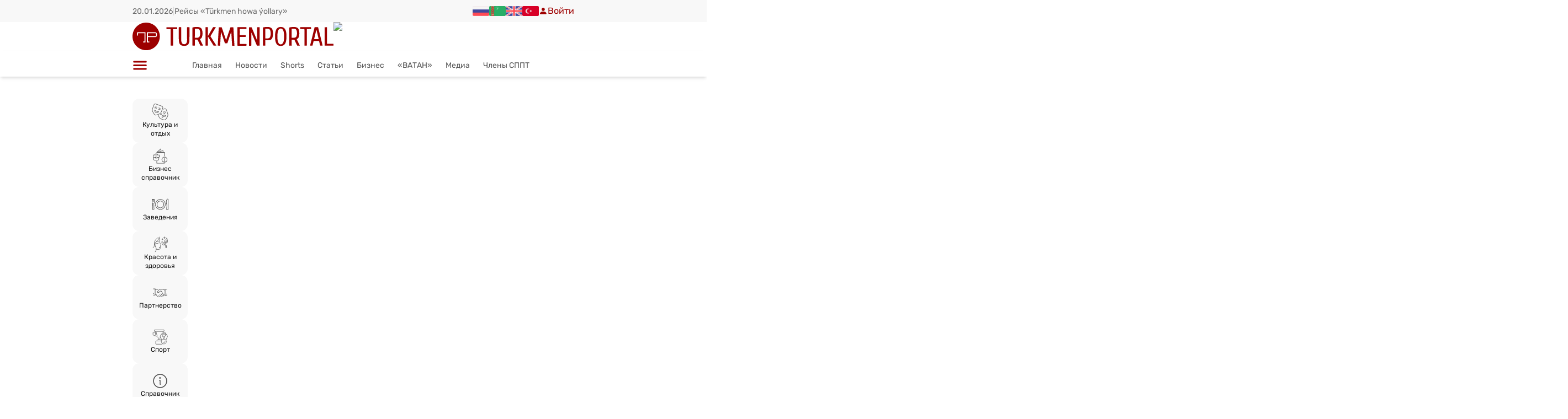

--- FILE ---
content_type: text/html; charset=utf-8
request_url: https://turkmenportal.com/ru/directory/posts/13058
body_size: 50146
content:
<!DOCTYPE html><html lang="ru"><head><meta charSet="utf-8"/><meta name="viewport" content="width=device-width, initial-scale=1, maximum-scale=5, viewport-fit=cover, user-scalable=yes"/><link rel="preload" as="image" imageSrcSet="/_next/image?url=%2Ficons%2Ftp-logo.svg&amp;w=640&amp;q=75 1x, /_next/image?url=%2Ficons%2Ftp-logo.svg&amp;w=1080&amp;q=75 2x" fetchPriority="high"/><link rel="stylesheet" href="/_next/static/chunks/a13e3ce194e59fba.css" data-precedence="next"/><link rel="stylesheet" href="/_next/static/chunks/051eeceaed4edf8d.css" data-precedence="next"/><link rel="preload" as="script" fetchPriority="low" href="/_next/static/chunks/8ce8db84e55237e8.js"/><script src="/_next/static/chunks/045c83caa4d15373.js" async=""></script><script src="/_next/static/chunks/74e9487dd9b05001.js" async=""></script><script src="/_next/static/chunks/turbopack-ddf3705dc5f225db.js" async=""></script><script src="/_next/static/chunks/ff1a16fafef87110.js" async=""></script><script src="/_next/static/chunks/d2be314c3ece3fbe.js" async=""></script><script src="/_next/static/chunks/3f9f23469ad79413.js" async=""></script><script src="/_next/static/chunks/80e4863a736374b1.js" async=""></script><script src="/_next/static/chunks/d0228f4a920d1caa.js" async=""></script><script src="/_next/static/chunks/c31b76de89279d13.js" async=""></script><script src="/_next/static/chunks/bf4c7b08870bd228.js" async=""></script><script src="/_next/static/chunks/1e161a0b0e4c6198.js" async=""></script><script src="/_next/static/chunks/9f6c1d4196a50782.js" async=""></script><script src="/_next/static/chunks/c25f97d8ef4915a9.js" async=""></script><script src="/_next/static/chunks/4a28c0ce16630cd7.js" async=""></script><script src="/_next/static/chunks/ece32d0fb8e66498.js" async=""></script><script src="/_next/static/chunks/303f08aca08e2686.js" async=""></script><script src="/_next/static/chunks/75df30d6d8aa9fd2.js" async=""></script><script src="/_next/static/chunks/c06193cdf26dd24b.js" async=""></script><script src="/_next/static/chunks/39eaa58994520494.js" async=""></script><script src="/_next/static/chunks/3a09ee0289cdbe1f.js" async=""></script><script src="/_next/static/chunks/fb363a868dc775b7.js" async=""></script><script src="/_next/static/chunks/a007c666bd753687.js" async=""></script><script src="/_next/static/chunks/d81855c4c1504f5b.js" async=""></script><script src="/_next/static/chunks/4ebf8262cc8dc0c4.js" async=""></script><script src="/_next/static/chunks/20a05f5af2bf9278.js" async=""></script><script src="/_next/static/chunks/e54e04a4b2210967.js" async=""></script><script src="/_next/static/chunks/1e5011d8da7fd73c.js" async=""></script><link rel="preload" href="/icons/tp-logo.svg" as="image" type="image/svg+xml"/><link rel="preload" href="https://pagead2.googlesyndication.com/pagead/js/adsbygoogle.js?client=ca-pub-2266530846886319" as="script" crossorigin=""/><meta name="next-size-adjust" content=""/><meta name="description" content="Туркменистан, интернет портал о культурной, деловой и развлекательной жизни в Туркменистане"/><link rel="preconnect" href="https://turkmenportal.com"/><link rel="preconnect" href="https://www.googletagmanager.com"/><link rel="preconnect" href="https://www.google-analytics.com"/><link rel="preconnect" href="https://weather.turkmenportal.com"/><link rel="dns-prefetch" href="https://mc.yandex.ru"/><link rel="dns-prefetch" href="https://top-fwz1.mail.ru"/><link rel="dns-prefetch" href="https://pagead2.googlesyndication.com"/><link rel="preload" href="/icons/tp-logo.svg" as="image" type="image/svg+xml"/><link rel="manifest" href="/manifest.json"/><link rel="apple-touch-icon" sizes="180x180" href="/icons/apple-touch-icon.png"/><link rel="icon" type="image/png" sizes="32x32" href="/favicon-32x32.png"/><link rel="icon" type="image/png" sizes="16x16" href="/favicon-16x16.png"/><meta name="theme-color" content="#a71f1f"/><title>Туркменистан, интернет портал о культурной, деловой и развлекательной жизни в Туркменистане</title><meta name="description" content="Туркменистан, интернет портал о культурной, деловой и развлекательной жизни в Туркменистане"/><meta name="author" content="Turkmenportal.com"/><meta name="keywords" content="Turkmenistan news,новости Туркменистана,новости Туркмении,туркменский,Туркменистан,Туркмения,туркменистанцы,Ашхабад,ашхабадский,законы Туркменистана,банки Туркменистана,справочник Туркменистана,Афиша Ашхабада,Магазины Ашхабада,Работа в Ашхабаде,Работа в Туркменистане,Авто Объявления,Недвижмость Туркменистана,Тендеры Туркменистана,Заведения Туркменистана,Услуги Туркменистана,Туризм в Туркменистане,Образование в Туркменистане,Бизнес справочник Туркменистана,Спорт Туркменистана,Партнерство в Туркменистане,Публикации о Туркменистане,Туркменбаши,Лебап,Мары,Ташауз,Балканабат,Аваза,Каспий,экономика Туркменистана,культура Туркменистана"/><meta name="creator" content="Turkmenportal.com"/><meta name="publisher" content="Turkmenportal.com"/><meta name="robots" content="index, follow"/><meta name="googlebot" content="index, follow, max-video-preview:-1, max-image-preview:large, max-snippet:-1"/><link rel="canonical" href="https://turkmenportal.com/ru"/><link rel="alternate" hrefLang="ru-RU" href="https://turkmenportal.com/ru"/><link rel="alternate" hrefLang="tk-TM" href="https://turkmenportal.com/tm"/><link rel="alternate" hrefLang="en-US" href="https://turkmenportal.com/en"/><link rel="alternate" hrefLang="tr-TR" href="https://turkmenportal.com/tr"/><meta name="google-site-verification" content="OplY1JpC_SSRXNkaOc-dTiRBxGnqrWKM2DLtNYv7Kqs"/><meta property="og:title" content="Туркменистан, интернет портал о культурной, деловой и развлекательной жизни в Туркменистане"/><meta property="og:description" content="Туркменистан, интернет портал о культурной, деловой и развлекательной жизни в Туркменистане"/><meta property="og:url" content="https://turkmenportal.com/ru"/><meta property="og:site_name" content="Turkmenportal.com"/><meta property="og:locale" content="ru-RU"/><meta property="og:image" content="https://turkmenportal.com/static/og-image.webp"/><meta property="og:image:width" content="1200"/><meta property="og:image:height" content="630"/><meta property="og:image:alt" content="Turkmenportal - Новости Туркменистана"/><meta property="og:type" content="website"/><meta name="twitter:card" content="summary_large_image"/><meta name="twitter:title" content="Туркменистан, интернет портал о культурной, деловой и развлекательной жизни в Туркменистане"/><meta name="twitter:description" content="Туркменистан, интернет портал о культурной, деловой и развлекательной жизни в Туркменистане"/><meta name="twitter:image" content="https://turkmenportal.com/static/og-image.webp"/><link rel="icon" href="/favicon.ico?favicon.c65adf8d.ico" sizes="48x48" type="image/x-icon"/><script src="/_next/static/chunks/a6dad97d9634a72d.js" noModule=""></script><style id="antd-cssinjs" data-rc-order="prepend" data-rc-priority="-1000">:where(.css-p45i5k).ant-switch{font-family:var(--ant-font-family);font-size:var(--ant-font-size);box-sizing:border-box;}:where(.css-p45i5k).ant-switch::before,:where(.css-p45i5k).ant-switch::after{box-sizing:border-box;}:where(.css-p45i5k).ant-switch [class^="ant-switch"],:where(.css-p45i5k).ant-switch [class*=" ant-switch"]{box-sizing:border-box;}:where(.css-p45i5k).ant-switch [class^="ant-switch"]::before,:where(.css-p45i5k).ant-switch [class*=" ant-switch"]::before,:where(.css-p45i5k).ant-switch [class^="ant-switch"]::after,:where(.css-p45i5k).ant-switch [class*=" ant-switch"]::after{box-sizing:border-box;}:where(.css-p45i5k).ant-switch{box-sizing:border-box;margin:0;padding:0;color:var(--ant-color-text);font-size:var(--ant-font-size);line-height:var(--ant-switch-track-height);list-style:none;font-family:var(--ant-font-family);position:relative;display:inline-block;min-width:var(--ant-switch-track-min-width);height:var(--ant-switch-track-height);vertical-align:middle;background:var(--ant-color-text-quaternary);border:0;border-radius:100px;cursor:pointer;transition:all var(--ant-motion-duration-mid);user-select:none;}:where(.css-p45i5k).ant-switch:hover:not(.ant-switch-disabled){background:var(--ant-color-text-tertiary);}:where(.css-p45i5k).ant-switch:focus-visible{outline:var(--ant-line-width-focus) solid var(--ant-color-primary-border);outline-offset:1px;transition:outline-offset 0s,outline 0s;}:where(.css-p45i5k).ant-switch.ant-switch-checked{background:var(--ant-color-primary);}:where(.css-p45i5k).ant-switch.ant-switch-checked:hover:not(.ant-switch-disabled){background:var(--ant-color-primary-hover);}:where(.css-p45i5k).ant-switch.ant-switch-loading,:where(.css-p45i5k).ant-switch.ant-switch-disabled{cursor:not-allowed;opacity:var(--ant-opacity-loading);}:where(.css-p45i5k).ant-switch.ant-switch-loading *,:where(.css-p45i5k).ant-switch.ant-switch-disabled *{box-shadow:none;cursor:not-allowed;}:where(.css-p45i5k).ant-switch.ant-switch-rtl{direction:rtl;}:where(.css-p45i5k).ant-switch .ant-switch-inner{display:block;overflow:hidden;border-radius:100px;height:100%;padding-inline-start:var(--ant-switch-inner-max-margin);padding-inline-end:var(--ant-switch-inner-min-margin);transition:padding-inline-start var(--ant-motion-duration-mid) ease-in-out,padding-inline-end var(--ant-motion-duration-mid) ease-in-out;}:where(.css-p45i5k).ant-switch .ant-switch-inner .ant-switch-inner-checked,:where(.css-p45i5k).ant-switch .ant-switch-inner .ant-switch-inner-unchecked{display:block;color:var(--ant-color-text-light-solid);font-size:var(--ant-font-size-sm);transition:margin-inline-start var(--ant-motion-duration-mid) ease-in-out,margin-inline-end var(--ant-motion-duration-mid) ease-in-out;pointer-events:none;min-height:var(--ant-switch-track-height);}:where(.css-p45i5k).ant-switch .ant-switch-inner .ant-switch-inner-checked{margin-inline-start:calc(-100% + calc(var(--ant-switch-handle-size) + var(--ant-switch-track-padding) * 2) - calc(var(--ant-switch-inner-max-margin) * 2));margin-inline-end:calc(100% - calc(var(--ant-switch-handle-size) + var(--ant-switch-track-padding) * 2) + calc(var(--ant-switch-inner-max-margin) * 2));}:where(.css-p45i5k).ant-switch .ant-switch-inner .ant-switch-inner-unchecked{margin-top:calc(var(--ant-switch-track-height) * -1);margin-inline-start:0;margin-inline-end:0;}:where(.css-p45i5k).ant-switch.ant-switch-checked .ant-switch-inner{padding-inline-start:var(--ant-switch-inner-min-margin);padding-inline-end:var(--ant-switch-inner-max-margin);}:where(.css-p45i5k).ant-switch.ant-switch-checked .ant-switch-inner .ant-switch-inner-checked{margin-inline-start:0;margin-inline-end:0;}:where(.css-p45i5k).ant-switch.ant-switch-checked .ant-switch-inner .ant-switch-inner-unchecked{margin-inline-start:calc(100% - calc(var(--ant-switch-handle-size) + var(--ant-switch-track-padding) * 2) + calc(var(--ant-switch-inner-max-margin) * 2));margin-inline-end:calc(-100% + calc(var(--ant-switch-handle-size) + var(--ant-switch-track-padding) * 2) - calc(var(--ant-switch-inner-max-margin) * 2));}:where(.css-p45i5k).ant-switch:not(.ant-switch-disabled):active:not(.ant-switch-checked) .ant-switch-inner .ant-switch-inner-unchecked{margin-inline-start:calc(var(--ant-switch-track-padding) * 2);margin-inline-end:calc(var(--ant-switch-track-padding) * -1 * 2);}:where(.css-p45i5k).ant-switch:not(.ant-switch-disabled):active.ant-switch-checked .ant-switch-inner .ant-switch-inner-checked{margin-inline-start:calc(var(--ant-switch-track-padding) * -1 * 2);margin-inline-end:calc(var(--ant-switch-track-padding) * 2);}:where(.css-p45i5k).ant-switch .ant-switch-handle{position:absolute;top:var(--ant-switch-track-padding);inset-inline-start:var(--ant-switch-track-padding);width:var(--ant-switch-handle-size);height:var(--ant-switch-handle-size);transition:all var(--ant-motion-duration-mid) ease-in-out;}:where(.css-p45i5k).ant-switch .ant-switch-handle::before{position:absolute;top:0;inset-inline-end:0;bottom:0;inset-inline-start:0;background-color:var(--ant-switch-handle-bg);border-radius:calc(var(--ant-switch-handle-size) / 2);box-shadow:var(--ant-switch-handle-shadow);transition:all var(--ant-motion-duration-mid) ease-in-out;content:"";}:where(.css-p45i5k).ant-switch.ant-switch-checked .ant-switch-handle{inset-inline-start:calc(100% - calc(var(--ant-switch-handle-size) + var(--ant-switch-track-padding)));}:where(.css-p45i5k).ant-switch:not(.ant-switch-disabled):active .ant-switch-handle::before{inset-inline-end:-30%;inset-inline-start:0;}:where(.css-p45i5k).ant-switch:not(.ant-switch-disabled):active.ant-switch-checked .ant-switch-handle::before{inset-inline-end:0;inset-inline-start:-30%;}:where(.css-p45i5k).ant-switch .ant-switch-loading-icon.anticon{position:relative;top:calc((var(--ant-switch-handle-size) - var(--ant-font-size)) / 2);color:rgba(0, 0, 0, var(--ant-opacity-loading));vertical-align:top;}:where(.css-p45i5k).ant-switch.ant-switch-checked .ant-switch-loading-icon{color:var(--ant-color-primary);}:where(.css-p45i5k).ant-switch.ant-switch-small{min-width:var(--ant-switch-track-min-width-sm);height:var(--ant-switch-track-height-sm);line-height:var(--ant-switch-track-height-sm);}:where(.css-p45i5k).ant-switch.ant-switch-small .ant-switch-inner{padding-inline-start:var(--ant-switch-inner-max-margin-sm);padding-inline-end:var(--ant-switch-inner-min-margin-sm);}:where(.css-p45i5k).ant-switch.ant-switch-small .ant-switch-inner .ant-switch-inner-checked,:where(.css-p45i5k).ant-switch.ant-switch-small .ant-switch-inner .ant-switch-inner-unchecked{min-height:var(--ant-switch-track-height-sm);}:where(.css-p45i5k).ant-switch.ant-switch-small .ant-switch-inner .ant-switch-inner-checked{margin-inline-start:calc(-100% + calc(var(--ant-switch-handle-size-sm) + var(--ant-switch-track-padding) * 2) - calc(var(--ant-switch-inner-max-margin-sm) * 2));margin-inline-end:calc(100% - calc(var(--ant-switch-handle-size-sm) + var(--ant-switch-track-padding) * 2) + calc(var(--ant-switch-inner-max-margin-sm) * 2));}:where(.css-p45i5k).ant-switch.ant-switch-small .ant-switch-inner .ant-switch-inner-unchecked{margin-top:calc(var(--ant-switch-track-height-sm) * -1);margin-inline-start:0;margin-inline-end:0;}:where(.css-p45i5k).ant-switch.ant-switch-small .ant-switch-handle{width:var(--ant-switch-handle-size-sm);height:var(--ant-switch-handle-size-sm);}:where(.css-p45i5k).ant-switch.ant-switch-small .ant-switch-loading-icon{top:calc((var(--ant-switch-handle-size-sm) - calc(var(--ant-font-size-icon) * 0.75)) / 2);font-size:calc(var(--ant-font-size-icon) * 0.75);}:where(.css-p45i5k).ant-switch.ant-switch-small.ant-switch-checked .ant-switch-inner{padding-inline-start:var(--ant-switch-inner-min-margin-sm);padding-inline-end:var(--ant-switch-inner-max-margin-sm);}:where(.css-p45i5k).ant-switch.ant-switch-small.ant-switch-checked .ant-switch-inner .ant-switch-inner-checked{margin-inline-start:0;margin-inline-end:0;}:where(.css-p45i5k).ant-switch.ant-switch-small.ant-switch-checked .ant-switch-inner .ant-switch-inner-unchecked{margin-inline-start:calc(100% - calc(var(--ant-switch-handle-size-sm) + var(--ant-switch-track-padding) * 2) + calc(var(--ant-switch-inner-max-margin-sm) * 2));margin-inline-end:calc(-100% + calc(var(--ant-switch-handle-size-sm) + var(--ant-switch-track-padding) * 2) - calc(var(--ant-switch-inner-max-margin-sm) * 2));}:where(.css-p45i5k).ant-switch.ant-switch-small.ant-switch-checked .ant-switch-handle{inset-inline-start:calc(100% - calc(var(--ant-switch-handle-size-sm) + var(--ant-switch-track-padding)));}:where(.css-p45i5k).ant-switch.ant-switch-small:not(.ant-switch-disabled):active:not(.ant-switch-checked) .ant-switch-inner .ant-switch-inner-unchecked{margin-inline-start:calc(var(--ant-margin-xxs) / 2);margin-inline-end:calc(var(--ant-margin-xxs) * -1 / 2);}:where(.css-p45i5k).ant-switch.ant-switch-small:not(.ant-switch-disabled):active.ant-switch-checked .ant-switch-inner .ant-switch-inner-checked{margin-inline-start:calc(var(--ant-margin-xxs) * -1 / 2);margin-inline-end:calc(var(--ant-margin-xxs) / 2);}.css-var-_R_eivb_.ant-switch{--ant-switch-track-height:24px;--ant-switch-track-height-sm:16px;--ant-switch-track-min-width:48px;--ant-switch-track-min-width-sm:28px;--ant-switch-track-padding:2px;--ant-switch-handle-bg:#fff;--ant-switch-handle-size:20px;--ant-switch-handle-size-sm:12px;--ant-switch-handle-shadow:0 2px 4px 0 rgba(0,35,11,0.2);--ant-switch-inner-min-margin:10px;--ant-switch-inner-max-margin:26px;--ant-switch-inner-min-margin-sm:6px;--ant-switch-inner-max-margin-sm:18px;}:where(.css-p45i5k).ant-wave{font-family:var(--ant-font-family);font-size:var(--ant-font-size);box-sizing:border-box;}:where(.css-p45i5k).ant-wave::before,:where(.css-p45i5k).ant-wave::after{box-sizing:border-box;}:where(.css-p45i5k).ant-wave [class^="ant-wave"],:where(.css-p45i5k).ant-wave [class*=" ant-wave"]{box-sizing:border-box;}:where(.css-p45i5k).ant-wave [class^="ant-wave"]::before,:where(.css-p45i5k).ant-wave [class*=" ant-wave"]::before,:where(.css-p45i5k).ant-wave [class^="ant-wave"]::after,:where(.css-p45i5k).ant-wave [class*=" ant-wave"]::after{box-sizing:border-box;}:where(.css-p45i5k).ant-wave{position:absolute;background:transparent;pointer-events:none;box-sizing:border-box;color:var(--ant-wave-color, var(--ant-color-primary));box-shadow:0 0 0 0 currentcolor;opacity:0.2;}:where(.css-p45i5k).ant-wave.wave-motion-appear{transition:box-shadow 0.4s var(--ant-motion-ease-out-circ),opacity 2s var(--ant-motion-ease-out-circ);}:where(.css-p45i5k).ant-wave.wave-motion-appear-active{box-shadow:0 0 0 6px currentcolor;opacity:0;}:where(.css-p45i5k).ant-wave.wave-motion-appear.wave-quick{transition:box-shadow var(--ant-motion-duration-slow) var(--ant-motion-ease-in-out),opacity var(--ant-motion-duration-slow) var(--ant-motion-ease-in-out);}:where(.css-p45i5k).ant-divider{font-family:var(--ant-font-family);font-size:var(--ant-font-size);box-sizing:border-box;}:where(.css-p45i5k).ant-divider::before,:where(.css-p45i5k).ant-divider::after{box-sizing:border-box;}:where(.css-p45i5k).ant-divider [class^="ant-divider"],:where(.css-p45i5k).ant-divider [class*=" ant-divider"]{box-sizing:border-box;}:where(.css-p45i5k).ant-divider [class^="ant-divider"]::before,:where(.css-p45i5k).ant-divider [class*=" ant-divider"]::before,:where(.css-p45i5k).ant-divider [class^="ant-divider"]::after,:where(.css-p45i5k).ant-divider [class*=" ant-divider"]::after{box-sizing:border-box;}:where(.css-p45i5k).ant-divider{box-sizing:border-box;margin:0;padding:0;color:var(--ant-color-text);font-size:var(--ant-font-size);line-height:var(--ant-line-height);list-style:none;font-family:var(--ant-font-family);border-block-start:var(--ant-line-width) solid var(--ant-color-split);}:where(.css-p45i5k).ant-divider .ant-divider-rail{border-block-start:var(--ant-line-width) solid var(--ant-color-split);}:where(.css-p45i5k).ant-divider-vertical{position:relative;top:-0.06em;display:inline-block;height:0.9em;margin-inline:var(--ant-divider-vertical-margin-inline);margin-block:0;vertical-align:middle;border-top:0;border-inline-start:var(--ant-line-width) solid var(--ant-color-split);}:where(.css-p45i5k).ant-divider-horizontal{display:flex;clear:both;width:100%;min-width:100%;margin:var(--ant-margin-lg) 0;}:where(.css-p45i5k).ant-divider-horizontal.ant-divider-with-text{display:flex;align-items:center;margin:var(--ant-margin) 0;color:var(--ant-color-text-heading);font-weight:500;font-size:var(--ant-font-size-lg);white-space:nowrap;text-align:center;border-block-start:0 var(--ant-color-split);}:where(.css-p45i5k).ant-divider-horizontal.ant-divider-with-text .ant-divider-rail-start,:where(.css-p45i5k).ant-divider-horizontal.ant-divider-with-text .ant-divider-rail-end{width:50%;border-block-start-color:inherit;border-block-end:0;content:'';}:where(.css-p45i5k).ant-divider-horizontal.ant-divider-with-text-start .ant-divider-rail-start{width:calc(var(--ant-divider-orientation-margin) * 100%);}:where(.css-p45i5k).ant-divider-horizontal.ant-divider-with-text-start .ant-divider-rail-end{width:calc(100% - var(--ant-divider-orientation-margin) * 100%);}:where(.css-p45i5k).ant-divider-horizontal.ant-divider-with-text-end .ant-divider-rail-start{width:calc(100% - var(--ant-divider-orientation-margin) * 100%);}:where(.css-p45i5k).ant-divider-horizontal.ant-divider-with-text-end .ant-divider-rail-end{width:calc(var(--ant-divider-orientation-margin) * 100%);}:where(.css-p45i5k).ant-divider .ant-divider-inner-text{display:inline-block;padding-block:0;padding-inline:var(--ant-divider-text-padding-inline);}:where(.css-p45i5k).ant-divider-dashed{background:none;border-color:var(--ant-color-split);border-style:dashed;border-width:var(--ant-line-width) 0 0;}:where(.css-p45i5k).ant-divider-dashed .ant-divider-rail{border-block-start:var(--ant-line-width) dashed var(--ant-color-split);}:where(.css-p45i5k).ant-divider-horizontal.ant-divider-with-text.ant-divider-dashed .ant-divider-rail-start,:where(.css-p45i5k).ant-divider-horizontal.ant-divider-with-text.ant-divider-dashed .ant-divider-rail-end{border-style:dashed none none;}:where(.css-p45i5k).ant-divider-vertical.ant-divider-dashed{border-inline-start-width:var(--ant-line-width);border-inline-end:0;border-block-start:0;border-block-end:0;}:where(.css-p45i5k).ant-divider-dotted{background:none;border-color:var(--ant-color-split);border-style:dotted;border-width:var(--ant-line-width) 0 0;}:where(.css-p45i5k).ant-divider-dotted .ant-divider-rail{border-block-start:var(--ant-line-width) dotted var(--ant-color-split);}:where(.css-p45i5k).ant-divider-horizontal.ant-divider-with-text.ant-divider-dotted::before,:where(.css-p45i5k).ant-divider-horizontal.ant-divider-with-text.ant-divider-dotted::after{border-style:dotted none none;}:where(.css-p45i5k).ant-divider-vertical.ant-divider-dotted{border-inline-start-width:var(--ant-line-width);border-inline-end:0;border-block-start:0;border-block-end:0;}:where(.css-p45i5k).ant-divider-plain.ant-divider-with-text{color:var(--ant-color-text);font-weight:normal;font-size:var(--ant-font-size);}:where(.css-p45i5k).ant-divider-horizontal.ant-divider-with-text-start.ant-divider-no-default-orientation-margin-start .ant-divider-rail-start{width:0;}:where(.css-p45i5k).ant-divider-horizontal.ant-divider-with-text-start.ant-divider-no-default-orientation-margin-start .ant-divider-rail-end{width:100%;}:where(.css-p45i5k).ant-divider-horizontal.ant-divider-with-text-start.ant-divider-no-default-orientation-margin-start .ant-divider-inner-text{padding-inline-start:0;}:where(.css-p45i5k).ant-divider-horizontal.ant-divider-with-text-end.ant-divider-no-default-orientation-margin-end .ant-divider-rail-start{width:100%;}:where(.css-p45i5k).ant-divider-horizontal.ant-divider-with-text-end.ant-divider-no-default-orientation-margin-end .ant-divider-rail-end{width:0;}:where(.css-p45i5k).ant-divider-horizontal.ant-divider-with-text-end.ant-divider-no-default-orientation-margin-end .ant-divider-inner-text{padding-inline-end:0;}:where(.css-p45i5k).ant-divider-horizontal.ant-divider-sm{margin-block:var(--ant-margin-xs);}:where(.css-p45i5k).ant-divider-horizontal.ant-divider-md{margin-block:var(--ant-margin);}.css-var-_R_eivb_.ant-divider{--ant-divider-text-padding-inline:1em;--ant-divider-orientation-margin:0.05;--ant-divider-vertical-margin-inline:8px;}:where(.css-p45i5k).ant-drawer{font-family:var(--ant-font-family);font-size:var(--ant-font-size);box-sizing:border-box;}:where(.css-p45i5k).ant-drawer::before,:where(.css-p45i5k).ant-drawer::after{box-sizing:border-box;}:where(.css-p45i5k).ant-drawer [class^="ant-drawer"],:where(.css-p45i5k).ant-drawer [class*=" ant-drawer"]{box-sizing:border-box;}:where(.css-p45i5k).ant-drawer [class^="ant-drawer"]::before,:where(.css-p45i5k).ant-drawer [class*=" ant-drawer"]::before,:where(.css-p45i5k).ant-drawer [class^="ant-drawer"]::after,:where(.css-p45i5k).ant-drawer [class*=" ant-drawer"]::after{box-sizing:border-box;}:where(.css-p45i5k).ant-drawer{position:fixed;inset:0;z-index:var(--ant-drawer-z-index-popup);pointer-events:none;color:var(--ant-color-text);}:where(.css-p45i5k).ant-drawer-pure{position:relative;background:var(--ant-color-bg-elevated);display:flex;flex-direction:column;pointer-events:auto;}:where(.css-p45i5k).ant-drawer-pure.ant-drawer-left{box-shadow:var(--ant-box-shadow-drawer-left);}:where(.css-p45i5k).ant-drawer-pure.ant-drawer-right{box-shadow:var(--ant-box-shadow-drawer-right);}:where(.css-p45i5k).ant-drawer-pure.ant-drawer-top{box-shadow:var(--ant-box-shadow-drawer-up);}:where(.css-p45i5k).ant-drawer-pure.ant-drawer-bottom{box-shadow:var(--ant-box-shadow-drawer-down);}:where(.css-p45i5k).ant-drawer-inline{position:absolute;}:where(.css-p45i5k).ant-drawer .ant-drawer-mask{position:absolute;inset:0;z-index:var(--ant-drawer-z-index-popup);background:var(--ant-color-bg-mask);pointer-events:auto;}:where(.css-p45i5k).ant-drawer .ant-drawer-mask.ant-drawer-mask-blur{backdrop-filter:blur(4px);}:where(.css-p45i5k).ant-drawer .ant-drawer-content-wrapper{position:absolute;z-index:var(--ant-drawer-z-index-popup);max-width:100vw;transition:all var(--ant-motion-duration-slow);}:where(.css-p45i5k).ant-drawer .ant-drawer-content-wrapper-hidden{display:none;}:where(.css-p45i5k).ant-drawer-left>.ant-drawer-content-wrapper{top:0;bottom:0;left:0;box-shadow:var(--ant-box-shadow-drawer-left);}:where(.css-p45i5k).ant-drawer-right>.ant-drawer-content-wrapper{top:0;right:0;bottom:0;box-shadow:var(--ant-box-shadow-drawer-right);}:where(.css-p45i5k).ant-drawer-top>.ant-drawer-content-wrapper{top:0;inset-inline:0;box-shadow:var(--ant-box-shadow-drawer-up);}:where(.css-p45i5k).ant-drawer-bottom>.ant-drawer-content-wrapper{bottom:0;inset-inline:0;box-shadow:var(--ant-box-shadow-drawer-down);}:where(.css-p45i5k).ant-drawer .ant-drawer-section{display:flex;flex-direction:column;width:100%;height:100%;overflow:auto;background:var(--ant-color-bg-elevated);pointer-events:auto;}:where(.css-p45i5k).ant-drawer .ant-drawer-header{display:flex;flex:0;align-items:center;padding:var(--ant-padding) var(--ant-padding-lg);font-size:var(--ant-font-size-lg);line-height:var(--ant-line-height-lg);border-bottom:var(--ant-line-width) var(--ant-line-type) var(--ant-color-split);}:where(.css-p45i5k).ant-drawer .ant-drawer-header-title{display:flex;flex:1;align-items:center;min-width:0;min-height:0;}:where(.css-p45i5k).ant-drawer .ant-drawer-extra{flex:none;}:where(.css-p45i5k).ant-drawer .ant-drawer-close{display:inline-flex;width:calc(var(--ant-font-size-lg) + var(--ant-padding-xs));height:calc(var(--ant-font-size-lg) + var(--ant-padding-xs));border-radius:var(--ant-border-radius-sm);justify-content:center;align-items:center;color:var(--ant-color-icon);font-weight:var(--ant-font-weight-strong);font-size:var(--ant-font-size-lg);font-style:normal;line-height:1;text-align:center;text-transform:none;text-decoration:none;background:transparent;border:0;cursor:pointer;transition:all var(--ant-motion-duration-mid);text-rendering:auto;}:where(.css-p45i5k).ant-drawer .ant-drawer-close.ant-drawer-close-end{margin-inline-start:var(--ant-margin-xs);}:where(.css-p45i5k).ant-drawer .ant-drawer-close:not(.ant-drawer-close-end){margin-inline-end:var(--ant-margin-xs);}:where(.css-p45i5k).ant-drawer .ant-drawer-close:hover{color:var(--ant-color-icon-hover);background-color:var(--ant-color-bg-text-hover);text-decoration:none;}:where(.css-p45i5k).ant-drawer .ant-drawer-close:active{background-color:var(--ant-color-bg-text-active);}:where(.css-p45i5k).ant-drawer .ant-drawer-close:focus-visible{outline:var(--ant-line-width-focus) solid var(--ant-color-primary-border);outline-offset:1px;transition:outline-offset 0s,outline 0s;}:where(.css-p45i5k).ant-drawer .ant-drawer-title{flex:1;margin:0;font-weight:var(--ant-font-weight-strong);font-size:var(--ant-font-size-lg);line-height:var(--ant-line-height-lg);}:where(.css-p45i5k).ant-drawer .ant-drawer-body{flex:1;min-width:0;min-height:0;padding:var(--ant-padding-lg);overflow:auto;}:where(.css-p45i5k).ant-drawer .ant-drawer-body .ant-drawer-body-skeleton{width:100%;height:100%;display:flex;justify-content:center;}:where(.css-p45i5k).ant-drawer .ant-drawer-footer{flex-shrink:0;padding:var(--ant-drawer-footer-padding-block) var(--ant-drawer-footer-padding-inline);border-top:var(--ant-line-width) var(--ant-line-type) var(--ant-color-split);}:where(.css-p45i5k).ant-drawer .ant-drawer-resizable-dragger{position:absolute;z-index:1;background-color:transparent;user-select:none;pointer-events:auto;}:where(.css-p45i5k).ant-drawer .ant-drawer-resizable-dragger:hover{background-color:var(--ant-color-primary);opacity:0.2;}:where(.css-p45i5k).ant-drawer .ant-drawer-resizable-dragger-dragging{background-color:var(--ant-color-primary);opacity:0.3;}:where(.css-p45i5k).ant-drawer .ant-drawer-resizable-dragger-left{top:0;bottom:0;inset-inline-end:0;width:var(--ant-drawer-dragger-size);cursor:col-resize;}:where(.css-p45i5k).ant-drawer .ant-drawer-resizable-dragger-right{top:0;bottom:0;inset-inline-start:0;width:var(--ant-drawer-dragger-size);cursor:col-resize;}:where(.css-p45i5k).ant-drawer .ant-drawer-resizable-dragger-top{inset-inline:0;bottom:0;height:var(--ant-drawer-dragger-size);cursor:row-resize;}:where(.css-p45i5k).ant-drawer .ant-drawer-resizable-dragger-bottom{inset-inline:0;top:0;height:var(--ant-drawer-dragger-size);cursor:row-resize;}:where(.css-p45i5k).ant-drawer .ant-drawer-content-wrapper-dragging{user-select:none;transition:none;will-change:width,height;}:where(.css-p45i5k).ant-drawer .ant-drawer-content-wrapper-dragging .ant-drawer-content{pointer-events:none;}:where(.css-p45i5k).ant-drawer .ant-drawer-content-wrapper-dragging .ant-drawer-section{pointer-events:none;}:where(.css-p45i5k).ant-drawer-rtl{direction:rtl;}:where(.css-p45i5k).ant-drawer .ant-drawer-mask-motion-enter-start,:where(.css-p45i5k).ant-drawer .ant-drawer-mask-motion-appear-start,:where(.css-p45i5k).ant-drawer .ant-drawer-mask-motion-leave-start{transition:none;}:where(.css-p45i5k).ant-drawer .ant-drawer-mask-motion-enter-active,:where(.css-p45i5k).ant-drawer .ant-drawer-mask-motion-appear-active,:where(.css-p45i5k).ant-drawer .ant-drawer-mask-motion-leave-active{transition:all var(--ant-motion-duration-slow);}:where(.css-p45i5k).ant-drawer .ant-drawer-mask-motion-enter,:where(.css-p45i5k).ant-drawer .ant-drawer-mask-motion-appear{opacity:0;}:where(.css-p45i5k).ant-drawer .ant-drawer-mask-motion-enter-active,:where(.css-p45i5k).ant-drawer .ant-drawer-mask-motion-appear-active{opacity:1;}:where(.css-p45i5k).ant-drawer .ant-drawer-mask-motion-leave{opacity:1;}:where(.css-p45i5k).ant-drawer .ant-drawer-mask-motion-leave-active{opacity:0;}:where(.css-p45i5k).ant-drawer .ant-drawer-panel-motion-left-enter-start,:where(.css-p45i5k).ant-drawer .ant-drawer-panel-motion-left-appear-start,:where(.css-p45i5k).ant-drawer .ant-drawer-panel-motion-left-leave-start{transition:none;}:where(.css-p45i5k).ant-drawer .ant-drawer-panel-motion-left-enter-active,:where(.css-p45i5k).ant-drawer .ant-drawer-panel-motion-left-appear-active,:where(.css-p45i5k).ant-drawer .ant-drawer-panel-motion-left-leave-active{transition:all var(--ant-motion-duration-slow);}:where(.css-p45i5k).ant-drawer .ant-drawer-panel-motion-left-enter,:where(.css-p45i5k).ant-drawer .ant-drawer-panel-motion-left-appear{opacity:0.7;}:where(.css-p45i5k).ant-drawer .ant-drawer-panel-motion-left-enter-active,:where(.css-p45i5k).ant-drawer .ant-drawer-panel-motion-left-appear-active{opacity:1;}:where(.css-p45i5k).ant-drawer .ant-drawer-panel-motion-left-leave{opacity:1;}:where(.css-p45i5k).ant-drawer .ant-drawer-panel-motion-left-leave-active{opacity:0.7;}:where(.css-p45i5k).ant-drawer .ant-drawer-panel-motion-left-enter,:where(.css-p45i5k).ant-drawer .ant-drawer-panel-motion-left-appear{transform:translateX(-100%);}:where(.css-p45i5k).ant-drawer .ant-drawer-panel-motion-left-enter-active,:where(.css-p45i5k).ant-drawer .ant-drawer-panel-motion-left-appear-active{transform:none;}:where(.css-p45i5k).ant-drawer .ant-drawer-panel-motion-left-leave{transform:none;}:where(.css-p45i5k).ant-drawer .ant-drawer-panel-motion-left-leave-active{transform:translateX(-100%);}:where(.css-p45i5k).ant-drawer .ant-drawer-panel-motion-right-enter-start,:where(.css-p45i5k).ant-drawer .ant-drawer-panel-motion-right-appear-start,:where(.css-p45i5k).ant-drawer .ant-drawer-panel-motion-right-leave-start{transition:none;}:where(.css-p45i5k).ant-drawer .ant-drawer-panel-motion-right-enter-active,:where(.css-p45i5k).ant-drawer .ant-drawer-panel-motion-right-appear-active,:where(.css-p45i5k).ant-drawer .ant-drawer-panel-motion-right-leave-active{transition:all var(--ant-motion-duration-slow);}:where(.css-p45i5k).ant-drawer .ant-drawer-panel-motion-right-enter,:where(.css-p45i5k).ant-drawer .ant-drawer-panel-motion-right-appear{opacity:0.7;}:where(.css-p45i5k).ant-drawer .ant-drawer-panel-motion-right-enter-active,:where(.css-p45i5k).ant-drawer .ant-drawer-panel-motion-right-appear-active{opacity:1;}:where(.css-p45i5k).ant-drawer .ant-drawer-panel-motion-right-leave{opacity:1;}:where(.css-p45i5k).ant-drawer .ant-drawer-panel-motion-right-leave-active{opacity:0.7;}:where(.css-p45i5k).ant-drawer .ant-drawer-panel-motion-right-enter,:where(.css-p45i5k).ant-drawer .ant-drawer-panel-motion-right-appear{transform:translateX(100%);}:where(.css-p45i5k).ant-drawer .ant-drawer-panel-motion-right-enter-active,:where(.css-p45i5k).ant-drawer .ant-drawer-panel-motion-right-appear-active{transform:none;}:where(.css-p45i5k).ant-drawer .ant-drawer-panel-motion-right-leave{transform:none;}:where(.css-p45i5k).ant-drawer .ant-drawer-panel-motion-right-leave-active{transform:translateX(100%);}:where(.css-p45i5k).ant-drawer .ant-drawer-panel-motion-top-enter-start,:where(.css-p45i5k).ant-drawer .ant-drawer-panel-motion-top-appear-start,:where(.css-p45i5k).ant-drawer .ant-drawer-panel-motion-top-leave-start{transition:none;}:where(.css-p45i5k).ant-drawer .ant-drawer-panel-motion-top-enter-active,:where(.css-p45i5k).ant-drawer .ant-drawer-panel-motion-top-appear-active,:where(.css-p45i5k).ant-drawer .ant-drawer-panel-motion-top-leave-active{transition:all var(--ant-motion-duration-slow);}:where(.css-p45i5k).ant-drawer .ant-drawer-panel-motion-top-enter,:where(.css-p45i5k).ant-drawer .ant-drawer-panel-motion-top-appear{opacity:0.7;}:where(.css-p45i5k).ant-drawer .ant-drawer-panel-motion-top-enter-active,:where(.css-p45i5k).ant-drawer .ant-drawer-panel-motion-top-appear-active{opacity:1;}:where(.css-p45i5k).ant-drawer .ant-drawer-panel-motion-top-leave{opacity:1;}:where(.css-p45i5k).ant-drawer .ant-drawer-panel-motion-top-leave-active{opacity:0.7;}:where(.css-p45i5k).ant-drawer .ant-drawer-panel-motion-top-enter,:where(.css-p45i5k).ant-drawer .ant-drawer-panel-motion-top-appear{transform:translateY(-100%);}:where(.css-p45i5k).ant-drawer .ant-drawer-panel-motion-top-enter-active,:where(.css-p45i5k).ant-drawer .ant-drawer-panel-motion-top-appear-active{transform:none;}:where(.css-p45i5k).ant-drawer .ant-drawer-panel-motion-top-leave{transform:none;}:where(.css-p45i5k).ant-drawer .ant-drawer-panel-motion-top-leave-active{transform:translateY(-100%);}:where(.css-p45i5k).ant-drawer .ant-drawer-panel-motion-bottom-enter-start,:where(.css-p45i5k).ant-drawer .ant-drawer-panel-motion-bottom-appear-start,:where(.css-p45i5k).ant-drawer .ant-drawer-panel-motion-bottom-leave-start{transition:none;}:where(.css-p45i5k).ant-drawer .ant-drawer-panel-motion-bottom-enter-active,:where(.css-p45i5k).ant-drawer .ant-drawer-panel-motion-bottom-appear-active,:where(.css-p45i5k).ant-drawer .ant-drawer-panel-motion-bottom-leave-active{transition:all var(--ant-motion-duration-slow);}:where(.css-p45i5k).ant-drawer .ant-drawer-panel-motion-bottom-enter,:where(.css-p45i5k).ant-drawer .ant-drawer-panel-motion-bottom-appear{opacity:0.7;}:where(.css-p45i5k).ant-drawer .ant-drawer-panel-motion-bottom-enter-active,:where(.css-p45i5k).ant-drawer .ant-drawer-panel-motion-bottom-appear-active{opacity:1;}:where(.css-p45i5k).ant-drawer .ant-drawer-panel-motion-bottom-leave{opacity:1;}:where(.css-p45i5k).ant-drawer .ant-drawer-panel-motion-bottom-leave-active{opacity:0.7;}:where(.css-p45i5k).ant-drawer .ant-drawer-panel-motion-bottom-enter,:where(.css-p45i5k).ant-drawer .ant-drawer-panel-motion-bottom-appear{transform:translateY(100%);}:where(.css-p45i5k).ant-drawer .ant-drawer-panel-motion-bottom-enter-active,:where(.css-p45i5k).ant-drawer .ant-drawer-panel-motion-bottom-appear-active{transform:none;}:where(.css-p45i5k).ant-drawer .ant-drawer-panel-motion-bottom-leave{transform:none;}:where(.css-p45i5k).ant-drawer .ant-drawer-panel-motion-bottom-leave-active{transform:translateY(100%);}.css-var-_R_eivb_.ant-drawer{--ant-drawer-z-index-popup:1000;--ant-drawer-footer-padding-block:8px;--ant-drawer-footer-padding-inline:16px;--ant-drawer-dragger-size:4px;}:where(.css-p45i5k).ant-breadcrumb{font-family:var(--ant-font-family);font-size:var(--ant-font-size);box-sizing:border-box;}:where(.css-p45i5k).ant-breadcrumb::before,:where(.css-p45i5k).ant-breadcrumb::after{box-sizing:border-box;}:where(.css-p45i5k).ant-breadcrumb [class^="ant-breadcrumb"],:where(.css-p45i5k).ant-breadcrumb [class*=" ant-breadcrumb"]{box-sizing:border-box;}:where(.css-p45i5k).ant-breadcrumb [class^="ant-breadcrumb"]::before,:where(.css-p45i5k).ant-breadcrumb [class*=" ant-breadcrumb"]::before,:where(.css-p45i5k).ant-breadcrumb [class^="ant-breadcrumb"]::after,:where(.css-p45i5k).ant-breadcrumb [class*=" ant-breadcrumb"]::after{box-sizing:border-box;}:where(.css-p45i5k).ant-breadcrumb{box-sizing:border-box;margin:0;padding:0;color:var(--ant-breadcrumb-item-color);font-size:var(--ant-font-size);line-height:var(--ant-line-height);list-style:none;font-family:var(--ant-font-family);}:where(.css-p45i5k).ant-breadcrumb .anticon{font-size:var(--ant-breadcrumb-icon-font-size);}:where(.css-p45i5k).ant-breadcrumb ol{display:flex;flex-wrap:wrap;margin:0;padding:0;list-style:none;}:where(.css-p45i5k).ant-breadcrumb .ant-breadcrumb-item a{color:var(--ant-breadcrumb-link-color);transition:color var(--ant-motion-duration-mid);padding:0 var(--ant-padding-xxs);border-radius:var(--ant-border-radius-sm);height:var(--ant-font-height);display:inline-block;margin-inline:calc(var(--ant-margin-xxs) * -1);}:where(.css-p45i5k).ant-breadcrumb .ant-breadcrumb-item a:hover{color:var(--ant-breadcrumb-link-hover-color);background-color:var(--ant-color-bg-text-hover);}:where(.css-p45i5k).ant-breadcrumb .ant-breadcrumb-item a:focus-visible{outline:var(--ant-line-width-focus) solid var(--ant-color-primary-border);outline-offset:1px;transition:outline-offset 0s,outline 0s;}:where(.css-p45i5k).ant-breadcrumb .ant-breadcrumb-item:last-child{color:var(--ant-breadcrumb-last-item-color);}:where(.css-p45i5k).ant-breadcrumb .ant-breadcrumb-separator{margin-inline:var(--ant-breadcrumb-separator-margin);color:var(--ant-breadcrumb-separator-color);}:where(.css-p45i5k).ant-breadcrumb .ant-breadcrumb-link >.anticon+span,:where(.css-p45i5k).ant-breadcrumb .ant-breadcrumb-link >.anticon+a{margin-inline-start:var(--ant-margin-xxs);}:where(.css-p45i5k).ant-breadcrumb .ant-breadcrumb-overlay-link{border-radius:var(--ant-border-radius-sm);height:var(--ant-font-height);display:inline-block;padding:0 var(--ant-padding-xxs);margin-inline:calc(var(--ant-margin-xxs) * -1);}:where(.css-p45i5k).ant-breadcrumb .ant-breadcrumb-overlay-link >.anticon{margin-inline-start:var(--ant-margin-xxs);font-size:var(--ant-font-size-icon);}:where(.css-p45i5k).ant-breadcrumb .ant-breadcrumb-overlay-link:hover{color:var(--ant-breadcrumb-link-hover-color);background-color:var(--ant-color-bg-text-hover);}:where(.css-p45i5k).ant-breadcrumb .ant-breadcrumb-overlay-link:hover a{color:var(--ant-breadcrumb-link-hover-color);}:where(.css-p45i5k).ant-breadcrumb .ant-breadcrumb-overlay-link a:hover{background-color:transparent;}:where(.css-p45i5k).ant-breadcrumb.ant-breadcrumb-rtl{direction:rtl;}.css-var-_R_eivb_.ant-breadcrumb{--ant-breadcrumb-item-color:rgba(0,0,0,0.45);--ant-breadcrumb-last-item-color:rgba(0,0,0,0.88);--ant-breadcrumb-icon-font-size:16px;--ant-breadcrumb-link-color:rgba(0,0,0,0.45);--ant-breadcrumb-link-hover-color:rgba(0,0,0,0.88);--ant-breadcrumb-separator-color:rgba(0,0,0,0.45);--ant-breadcrumb-separator-margin:8px;}a:where(.css-p45i5k){color:var(--ant-color-link);text-decoration:var(--ant-link-decoration);background-color:transparent;outline:none;cursor:pointer;transition:color var(--ant-motion-duration-slow);-webkit-text-decoration-skip:objects;}a:where(.css-p45i5k):hover{color:var(--ant-color-link-hover);}a:where(.css-p45i5k):active{color:var(--ant-color-link-active);}a:where(.css-p45i5k):active,a:where(.css-p45i5k):hover{text-decoration:var(--ant-link-hover-decoration);outline:0;}a:where(.css-p45i5k):focus{text-decoration:var(--ant-link-focus-decoration);outline:0;}a:where(.css-p45i5k)[disabled]{color:var(--ant-color-text-disabled);cursor:not-allowed;}:where(.css-p45i5k) a{color:var(--ant-color-link);text-decoration:var(--ant-link-decoration);background-color:transparent;outline:none;cursor:pointer;transition:color var(--ant-motion-duration-slow);-webkit-text-decoration-skip:objects;}:where(.css-p45i5k) a:hover{color:var(--ant-color-link-hover);}:where(.css-p45i5k) a:active{color:var(--ant-color-link-active);}:where(.css-p45i5k) a:active,:where(.css-p45i5k) a:hover{text-decoration:var(--ant-link-hover-decoration);outline:0;}:where(.css-p45i5k) a:focus{text-decoration:var(--ant-link-focus-decoration);outline:0;}:where(.css-p45i5k) a[disabled]{color:var(--ant-color-text-disabled);cursor:not-allowed;}:where(.css-p45i5k).anticon{display:inline-flex;align-items:center;color:inherit;font-style:normal;line-height:0;text-align:center;text-transform:none;vertical-align:-0.125em;text-rendering:optimizeLegibility;-webkit-font-smoothing:antialiased;-moz-osx-font-smoothing:grayscale;}:where(.css-p45i5k).anticon >*{line-height:1;}:where(.css-p45i5k).anticon svg{display:inline-block;}:where(.css-p45i5k).anticon .anticon .anticon-icon{display:block;}:where(.css-p45i5k).ant-carousel{font-family:var(--ant-font-family);font-size:var(--ant-font-size);box-sizing:border-box;}:where(.css-p45i5k).ant-carousel::before,:where(.css-p45i5k).ant-carousel::after{box-sizing:border-box;}:where(.css-p45i5k).ant-carousel [class^="ant-carousel"],:where(.css-p45i5k).ant-carousel [class*=" ant-carousel"]{box-sizing:border-box;}:where(.css-p45i5k).ant-carousel [class^="ant-carousel"]::before,:where(.css-p45i5k).ant-carousel [class*=" ant-carousel"]::before,:where(.css-p45i5k).ant-carousel [class^="ant-carousel"]::after,:where(.css-p45i5k).ant-carousel [class*=" ant-carousel"]::after{box-sizing:border-box;}:where(.css-p45i5k).ant-carousel{box-sizing:border-box;margin:0;padding:0;color:var(--ant-color-text);font-size:var(--ant-font-size);line-height:var(--ant-line-height);list-style:none;font-family:var(--ant-font-family);}:where(.css-p45i5k).ant-carousel .slick-slider{position:relative;display:block;box-sizing:border-box;touch-action:pan-y;-webkit-touch-callout:none;-webkit-tap-highlight-color:transparent;}:where(.css-p45i5k).ant-carousel .slick-slider .slick-track,:where(.css-p45i5k).ant-carousel .slick-slider .slick-list{transform:translate3d(0, 0, 0);touch-action:pan-y;}:where(.css-p45i5k).ant-carousel .slick-list{position:relative;display:block;margin:0;padding:0;overflow:hidden;}:where(.css-p45i5k).ant-carousel .slick-list:focus{outline:none;}:where(.css-p45i5k).ant-carousel .slick-list.dragging{cursor:pointer;}:where(.css-p45i5k).ant-carousel .slick-list .slick-slide{pointer-events:none;}:where(.css-p45i5k).ant-carousel .slick-list .slick-slide input.ant-radio-input,:where(.css-p45i5k).ant-carousel .slick-list .slick-slide input.ant-checkbox-input{visibility:hidden;}:where(.css-p45i5k).ant-carousel .slick-list .slick-slide.slick-active{pointer-events:auto;}:where(.css-p45i5k).ant-carousel .slick-list .slick-slide.slick-active input.ant-radio-input,:where(.css-p45i5k).ant-carousel .slick-list .slick-slide.slick-active input.ant-checkbox-input{visibility:visible;}:where(.css-p45i5k).ant-carousel .slick-list .slick-slide >div>div{vertical-align:bottom;}:where(.css-p45i5k).ant-carousel .slick-track{position:relative;top:0;inset-inline-start:0;display:block;}:where(.css-p45i5k).ant-carousel .slick-track::before,:where(.css-p45i5k).ant-carousel .slick-track::after{display:table;content:"";}:where(.css-p45i5k).ant-carousel .slick-track::after{clear:both;}:where(.css-p45i5k).ant-carousel .slick-slide{display:none;float:left;height:100%;min-height:1px;}:where(.css-p45i5k).ant-carousel .slick-slide img{display:block;}:where(.css-p45i5k).ant-carousel .slick-slide.dragging img{pointer-events:none;}:where(.css-p45i5k).ant-carousel .slick-initialized .slick-slide{display:block;}:where(.css-p45i5k).ant-carousel .slick-vertical .slick-slide{display:block;height:auto;}:where(.css-p45i5k).ant-carousel .slick-prev,:where(.css-p45i5k).ant-carousel .slick-next{position:absolute;top:50%;width:var(--ant-carousel-arrow-size);height:var(--ant-carousel-arrow-size);transform:translateY(-50%);color:#fff;opacity:0.4;background:transparent;padding:0;line-height:0;border:0;outline:none;cursor:pointer;z-index:1;transition:opacity var(--ant-motion-duration-slow);}:where(.css-p45i5k).ant-carousel .slick-prev:hover,:where(.css-p45i5k).ant-carousel .slick-next:hover,:where(.css-p45i5k).ant-carousel .slick-prev:focus,:where(.css-p45i5k).ant-carousel .slick-next:focus{opacity:1;}:where(.css-p45i5k).ant-carousel .slick-prev.slick-disabled,:where(.css-p45i5k).ant-carousel .slick-next.slick-disabled{pointer-events:none;opacity:0;}:where(.css-p45i5k).ant-carousel .slick-prev::after,:where(.css-p45i5k).ant-carousel .slick-next::after{box-sizing:border-box;position:absolute;top:calc((var(--ant-carousel-arrow-size) - calc(var(--ant-carousel-arrow-size) / 1.4142135623730951)) / 2);inset-inline-start:calc((var(--ant-carousel-arrow-size) - calc(var(--ant-carousel-arrow-size) / 1.4142135623730951)) / 2);display:inline-block;width:calc(var(--ant-carousel-arrow-size) / 1.4142135623730951);height:calc(var(--ant-carousel-arrow-size) / 1.4142135623730951);border:0 solid currentcolor;border-inline-start-width:2px;border-block-start-width:2px;border-radius:1px;content:"";}:where(.css-p45i5k).ant-carousel .slick-prev{inset-inline-start:var(--ant-carousel-arrow-offset);}:where(.css-p45i5k).ant-carousel .slick-prev::after{transform:rotate(-45deg);}:where(.css-p45i5k).ant-carousel .slick-next{inset-inline-end:var(--ant-carousel-arrow-offset);}:where(.css-p45i5k).ant-carousel .slick-next::after{transform:rotate(135deg);}:where(.css-p45i5k).ant-carousel .slick-dots{position:absolute;inset-inline-end:0;bottom:0;inset-inline-start:0;z-index:15;display:flex!important;justify-content:center;padding-inline-start:0;margin:0;list-style:none;}:where(.css-p45i5k).ant-carousel .slick-dots-bottom{bottom:var(--ant-carousel-dot-offset);}:where(.css-p45i5k).ant-carousel .slick-dots-top{top:var(--ant-carousel-dot-offset);bottom:auto;}:where(.css-p45i5k).ant-carousel .slick-dots li{position:relative;display:inline-block;flex:0 1 auto;box-sizing:content-box;width:var(--ant-carousel-dot-width);height:var(--ant-carousel-dot-height);margin-inline:var(--ant-carousel-dot-gap);padding:0;text-align:center;text-indent:-999px;vertical-align:top;transition:all var(--ant-motion-duration-slow);border-radius:var(--ant-carousel-dot-height);overflow:hidden;}:where(.css-p45i5k).ant-carousel .slick-dots li::after{display:block;position:absolute;top:0;inset-inline-start:0;width:0;height:var(--ant-carousel-dot-height);content:"";background:transparent;border-radius:var(--ant-carousel-dot-height);opacity:1;outline:none;cursor:pointer;overflow:hidden;}:where(.css-p45i5k).ant-carousel .slick-dots li button{position:relative;display:block;width:100%;height:var(--ant-carousel-dot-height);padding:0;color:transparent;font-size:0;background:var(--ant-color-bg-container);border:0;border-radius:var(--ant-carousel-dot-height);outline:none;cursor:pointer;opacity:0.2;transition:all var(--ant-motion-duration-slow);overflow:hidden;}:where(.css-p45i5k).ant-carousel .slick-dots li button:hover{opacity:0.75;}:where(.css-p45i5k).ant-carousel .slick-dots li button::after{position:absolute;inset:calc(var(--ant-carousel-dot-gap) * -1);content:"";}:where(.css-p45i5k).ant-carousel .slick-dots li.slick-active{width:var(--ant-carousel-dot-active-width);position:relative;}:where(.css-p45i5k).ant-carousel .slick-dots li.slick-active:hover{opacity:1;}:where(.css-p45i5k).ant-carousel .slick-dots li.slick-active::after{background:var(--ant-color-bg-container);animation-name:css-p45i5k-ant-carousel-dot-animation;animation-duration:var(--dot-duration);animation-timing-function:ease-out;animation-fill-mode:forwards;}:where(.css-p45i5k).ant-carousel-vertical .slick-prev,:where(.css-p45i5k).ant-carousel-vertical .slick-next{inset-inline-start:50%;margin-block-start:unset;transform:translateX(-50%);}:where(.css-p45i5k).ant-carousel-vertical .slick-prev{inset-block-start:var(--ant-carousel-arrow-offset);inset-inline-start:50%;}:where(.css-p45i5k).ant-carousel-vertical .slick-prev::after{transform:rotate(45deg);}:where(.css-p45i5k).ant-carousel-vertical .slick-next{inset-block-start:auto;inset-block-end:var(--ant-carousel-arrow-offset);}:where(.css-p45i5k).ant-carousel-vertical .slick-next::after{transform:rotate(-135deg);}:where(.css-p45i5k).ant-carousel-vertical .slick-dots{top:50%;bottom:auto;flex-direction:column;width:var(--ant-carousel-dot-height);height:auto;margin:0;transform:translateY(-50%);}:where(.css-p45i5k).ant-carousel-vertical .slick-dots-start{inset-inline-end:auto;inset-inline-start:var(--ant-carousel-dot-offset);}:where(.css-p45i5k).ant-carousel-vertical .slick-dots-end{inset-inline-end:var(--ant-carousel-dot-offset);inset-inline-start:auto;}:where(.css-p45i5k).ant-carousel-vertical .slick-dots li{width:var(--ant-carousel-dot-height);height:var(--ant-carousel-dot-width);margin:var(--ant-margin-xxs) 0;vertical-align:baseline;}:where(.css-p45i5k).ant-carousel-vertical .slick-dots li button{width:var(--ant-carousel-dot-height);height:var(--ant-carousel-dot-width);}:where(.css-p45i5k).ant-carousel-vertical .slick-dots li::after{width:var(--ant-carousel-dot-height);height:0;}:where(.css-p45i5k).ant-carousel-vertical .slick-dots li.slick-active{width:var(--ant-carousel-dot-height);height:var(--ant-carousel-dot-active-width);}:where(.css-p45i5k).ant-carousel-vertical .slick-dots li.slick-active button{width:var(--ant-carousel-dot-height);height:var(--ant-carousel-dot-active-width);}:where(.css-p45i5k).ant-carousel-vertical .slick-dots li.slick-active::after{width:var(--ant-carousel-dot-height);height:var(--ant-carousel-dot-width);animation-name:css-p45i5k-ant-carousel-dot-vertical-animation;animation-duration:var(--dot-duration);animation-timing-function:ease-out;animation-fill-mode:forwards;}:where(.css-p45i5k).ant-carousel-rtl{direction:rtl;}.ant-carousel-rtl:where(.css-p45i5k).ant-carousel-vertical .slick-dots{flex-direction:column;}@keyframes css-p45i5k-ant-carousel-dot-animation{from{width:0;}to{width:var(--ant-carousel-dot-active-width);}}@keyframes css-p45i5k-ant-carousel-dot-vertical-animation{from{height:0;}to{height:var(--ant-carousel-dot-active-width);}}.css-var-_R_eivb_{--ant-blue:#1677FF;--ant-purple:#722ED1;--ant-cyan:#13C2C2;--ant-green:#52C41A;--ant-magenta:#EB2F96;--ant-pink:#EB2F96;--ant-red:#F5222D;--ant-orange:#FA8C16;--ant-yellow:#FADB14;--ant-volcano:#FA541C;--ant-geekblue:#2F54EB;--ant-gold:#FAAD14;--ant-lime:#A0D911;--ant-color-primary:#9e0000;--ant-color-success:#52c41a;--ant-color-warning:#faad14;--ant-color-error:#ff4d4f;--ant-color-info:#1677ff;--ant-color-link:#1677ff;--ant-color-text-base:#000;--ant-color-bg-base:#fff;--ant-font-family:-apple-system, BlinkMacSystemFont, 'Segoe UI', Roboto, 'Helvetica Neue', Arial,
'Noto Sans', sans-serif, 'Apple Color Emoji', 'Segoe UI Emoji', 'Segoe UI Symbol',
'Noto Color Emoji';--ant-font-family-code:'SFMono-Regular', Consolas, 'Liberation Mono', Menlo, Courier, monospace;--ant-font-size:16px;--ant-line-width:1px;--ant-line-type:solid;--ant-motion-ease-out-circ:cubic-bezier(0.08, 0.82, 0.17, 1);--ant-motion-ease-in-out-circ:cubic-bezier(0.78, 0.14, 0.15, 0.86);--ant-motion-ease-out:cubic-bezier(0.215, 0.61, 0.355, 1);--ant-motion-ease-in-out:cubic-bezier(0.645, 0.045, 0.355, 1);--ant-motion-ease-out-back:cubic-bezier(0.12, 0.4, 0.29, 1.46);--ant-motion-ease-in-back:cubic-bezier(0.71, -0.46, 0.88, 0.6);--ant-motion-ease-in-quint:cubic-bezier(0.755, 0.05, 0.855, 0.06);--ant-motion-ease-out-quint:cubic-bezier(0.23, 1, 0.32, 1);--ant-border-radius:6px;--ant-size-unit:4px;--ant-size-step:4px;--ant-size-popup-arrow:16px;--ant-control-height:32px;--ant-z-index-base:0;--ant-z-index-popup-base:1000;--ant-opacity-image:1;--ant-color-split:#F3F3F3;--ant-blue-1:#e6f4ff;--ant-blue-2:#bae0ff;--ant-blue-3:#91caff;--ant-blue-4:#69b1ff;--ant-blue-5:#4096ff;--ant-blue-6:#1677ff;--ant-blue-7:#0958d9;--ant-blue-8:#003eb3;--ant-blue-9:#002c8c;--ant-blue-10:#001d66;--ant-purple-1:#f9f0ff;--ant-purple-2:#efdbff;--ant-purple-3:#d3adf7;--ant-purple-4:#b37feb;--ant-purple-5:#9254de;--ant-purple-6:#722ed1;--ant-purple-7:#531dab;--ant-purple-8:#391085;--ant-purple-9:#22075e;--ant-purple-10:#120338;--ant-cyan-1:#e6fffb;--ant-cyan-2:#b5f5ec;--ant-cyan-3:#87e8de;--ant-cyan-4:#5cdbd3;--ant-cyan-5:#36cfc9;--ant-cyan-6:#13c2c2;--ant-cyan-7:#08979c;--ant-cyan-8:#006d75;--ant-cyan-9:#00474f;--ant-cyan-10:#002329;--ant-green-1:#f6ffed;--ant-green-2:#d9f7be;--ant-green-3:#b7eb8f;--ant-green-4:#95de64;--ant-green-5:#73d13d;--ant-green-6:#52c41a;--ant-green-7:#389e0d;--ant-green-8:#237804;--ant-green-9:#135200;--ant-green-10:#092b00;--ant-magenta-1:#fff0f6;--ant-magenta-2:#ffd6e7;--ant-magenta-3:#ffadd2;--ant-magenta-4:#ff85c0;--ant-magenta-5:#f759ab;--ant-magenta-6:#eb2f96;--ant-magenta-7:#c41d7f;--ant-magenta-8:#9e1068;--ant-magenta-9:#780650;--ant-magenta-10:#520339;--ant-pink-1:#fff0f6;--ant-pink-2:#ffd6e7;--ant-pink-3:#ffadd2;--ant-pink-4:#ff85c0;--ant-pink-5:#f759ab;--ant-pink-6:#eb2f96;--ant-pink-7:#c41d7f;--ant-pink-8:#9e1068;--ant-pink-9:#780650;--ant-pink-10:#520339;--ant-red-1:#fff1f0;--ant-red-2:#ffccc7;--ant-red-3:#ffa39e;--ant-red-4:#ff7875;--ant-red-5:#ff4d4f;--ant-red-6:#f5222d;--ant-red-7:#cf1322;--ant-red-8:#a8071a;--ant-red-9:#820014;--ant-red-10:#5c0011;--ant-orange-1:#fff7e6;--ant-orange-2:#ffe7ba;--ant-orange-3:#ffd591;--ant-orange-4:#ffc069;--ant-orange-5:#ffa940;--ant-orange-6:#fa8c16;--ant-orange-7:#d46b08;--ant-orange-8:#ad4e00;--ant-orange-9:#873800;--ant-orange-10:#612500;--ant-yellow-1:#feffe6;--ant-yellow-2:#ffffb8;--ant-yellow-3:#fffb8f;--ant-yellow-4:#fff566;--ant-yellow-5:#ffec3d;--ant-yellow-6:#fadb14;--ant-yellow-7:#d4b106;--ant-yellow-8:#ad8b00;--ant-yellow-9:#876800;--ant-yellow-10:#614700;--ant-volcano-1:#fff2e8;--ant-volcano-2:#ffd8bf;--ant-volcano-3:#ffbb96;--ant-volcano-4:#ff9c6e;--ant-volcano-5:#ff7a45;--ant-volcano-6:#fa541c;--ant-volcano-7:#d4380d;--ant-volcano-8:#ad2102;--ant-volcano-9:#871400;--ant-volcano-10:#610b00;--ant-geekblue-1:#f0f5ff;--ant-geekblue-2:#d6e4ff;--ant-geekblue-3:#adc6ff;--ant-geekblue-4:#85a5ff;--ant-geekblue-5:#597ef7;--ant-geekblue-6:#2f54eb;--ant-geekblue-7:#1d39c4;--ant-geekblue-8:#10239e;--ant-geekblue-9:#061178;--ant-geekblue-10:#030852;--ant-gold-1:#fffbe6;--ant-gold-2:#fff1b8;--ant-gold-3:#ffe58f;--ant-gold-4:#ffd666;--ant-gold-5:#ffc53d;--ant-gold-6:#faad14;--ant-gold-7:#d48806;--ant-gold-8:#ad6800;--ant-gold-9:#874d00;--ant-gold-10:#613400;--ant-lime-1:#fcffe6;--ant-lime-2:#f4ffb8;--ant-lime-3:#eaff8f;--ant-lime-4:#d3f261;--ant-lime-5:#bae637;--ant-lime-6:#a0d911;--ant-lime-7:#7cb305;--ant-lime-8:#5b8c00;--ant-lime-9:#3f6600;--ant-lime-10:#254000;--ant-color-text:rgba(0,0,0,0.88);--ant-color-text-secondary:rgba(0,0,0,0.65);--ant-color-text-tertiary:rgba(0,0,0,0.45);--ant-color-text-quaternary:rgba(0,0,0,0.25);--ant-color-fill:rgba(0,0,0,0.15);--ant-color-fill-secondary:rgba(0,0,0,0.06);--ant-color-fill-tertiary:rgba(0,0,0,0.04);--ant-color-fill-quaternary:rgba(0,0,0,0.02);--ant-color-bg-solid:rgb(0,0,0);--ant-color-bg-solid-hover:rgba(0,0,0,0.75);--ant-color-bg-solid-active:rgba(0,0,0,0.95);--ant-color-bg-layout:#f5f5f5;--ant-color-bg-container:#ffffff;--ant-color-bg-elevated:#ffffff;--ant-color-bg-spotlight:rgba(0,0,0,0.85);--ant-color-bg-blur:transparent;--ant-color-border:#d9d9d9;--ant-color-border-disabled:#d9d9d9;--ant-color-border-secondary:#f0f0f0;--ant-color-primary-bg:#decbc8;--ant-color-primary-bg-hover:#d19086;--ant-color-primary-border:#c4685e;--ant-color-primary-border-hover:#b8433b;--ant-color-primary-hover:#ab201b;--ant-color-primary-active:#780004;--ant-color-primary-text-hover:#ab201b;--ant-color-primary-text:#9e0000;--ant-color-primary-text-active:#780004;--ant-color-success-bg:#f6ffed;--ant-color-success-bg-hover:#d9f7be;--ant-color-success-border:#b7eb8f;--ant-color-success-border-hover:#95de64;--ant-color-success-hover:#95de64;--ant-color-success-active:#389e0d;--ant-color-success-text-hover:#73d13d;--ant-color-success-text:#52c41a;--ant-color-success-text-active:#389e0d;--ant-color-error-bg:#fff2f0;--ant-color-error-bg-hover:#fff1f0;--ant-color-error-bg-filled-hover:#ffdfdc;--ant-color-error-bg-active:#ffccc7;--ant-color-error-border:#ffccc7;--ant-color-error-border-hover:#ffa39e;--ant-color-error-hover:#ff7875;--ant-color-error-active:#d9363e;--ant-color-error-text-hover:#ff7875;--ant-color-error-text:#ff4d4f;--ant-color-error-text-active:#d9363e;--ant-color-warning-bg:#fffbe6;--ant-color-warning-bg-hover:#fff1b8;--ant-color-warning-border:#ffe58f;--ant-color-warning-border-hover:#ffd666;--ant-color-warning-hover:#ffd666;--ant-color-warning-active:#d48806;--ant-color-warning-text-hover:#ffc53d;--ant-color-warning-text:#faad14;--ant-color-warning-text-active:#d48806;--ant-color-info-bg:#e6f4ff;--ant-color-info-bg-hover:#bae0ff;--ant-color-info-border:#91caff;--ant-color-info-border-hover:#69b1ff;--ant-color-info-hover:#69b1ff;--ant-color-info-active:#0958d9;--ant-color-info-text-hover:#4096ff;--ant-color-info-text:#1677ff;--ant-color-info-text-active:#0958d9;--ant-color-link-hover:#69b1ff;--ant-color-link-active:#0958d9;--ant-color-bg-mask:rgba(0,0,0,0.45);--ant-color-white:#fff;--ant-font-size-sm:14px;--ant-font-size-lg:18px;--ant-font-size-xl:22px;--ant-font-size-heading-1:42px;--ant-font-size-heading-2:34px;--ant-font-size-heading-3:28px;--ant-font-size-heading-4:22px;--ant-font-size-heading-5:18px;--ant-line-height:1.5;--ant-line-height-lg:1.4444444444444444;--ant-line-height-sm:1.5714285714285714;--ant-font-height:24px;--ant-font-height-lg:26px;--ant-font-height-sm:22px;--ant-line-height-heading-1:1.1904761904761905;--ant-line-height-heading-2:1.2352941176470589;--ant-line-height-heading-3:1.2857142857142858;--ant-line-height-heading-4:1.3636363636363635;--ant-line-height-heading-5:1.4444444444444444;--ant-size-xxl:48px;--ant-size-xl:32px;--ant-size-lg:24px;--ant-size-md:20px;--ant-size-ms:16px;--ant-size:16px;--ant-size-sm:12px;--ant-size-xs:8px;--ant-size-xxs:4px;--ant-control-height-sm:24px;--ant-control-height-xs:16px;--ant-control-height-lg:40px;--ant-motion-duration-fast:0.1s;--ant-motion-duration-mid:0.2s;--ant-motion-duration-slow:0.3s;--ant-line-width-bold:2px;--ant-border-radius-xs:2px;--ant-border-radius-sm:4px;--ant-border-radius-lg:8px;--ant-border-radius-outer:4px;--ant-color-fill-content:rgba(0,0,0,0.06);--ant-color-fill-content-hover:rgba(0,0,0,0.15);--ant-color-fill-alter:rgba(0,0,0,0.02);--ant-color-bg-container-disabled:rgba(0,0,0,0.04);--ant-color-border-bg:#ffffff;--ant-color-text-placeholder:rgba(0,0,0,0.25);--ant-color-text-disabled:rgba(0,0,0,0.25);--ant-color-text-heading:rgba(0,0,0,0.88);--ant-color-text-label:rgba(0,0,0,0.65);--ant-color-text-description:rgba(0,0,0,0.45);--ant-color-text-light-solid:#fff;--ant-color-highlight:#ff4d4f;--ant-color-bg-text-hover:rgba(0,0,0,0.06);--ant-color-bg-text-active:rgba(0,0,0,0.15);--ant-color-icon:rgba(0,0,0,0.45);--ant-color-icon-hover:rgba(0,0,0,0.88);--ant-color-error-outline:rgba(255,38,5,0.06);--ant-color-warning-outline:rgba(255,215,5,0.1);--ant-font-size-icon:14px;--ant-line-width-focus:3px;--ant-control-outline-width:2px;--ant-control-interactive-size:16px;--ant-control-item-bg-hover:rgba(0,0,0,0.04);--ant-control-item-bg-active:#decbc8;--ant-control-item-bg-active-hover:#d19086;--ant-control-item-bg-active-disabled:rgba(0,0,0,0.15);--ant-control-tmp-outline:rgba(0,0,0,0.02);--ant-control-outline:rgba(105,19,5,0.22);--ant-font-weight-strong:600;--ant-opacity-loading:0.65;--ant-link-decoration:none;--ant-link-hover-decoration:none;--ant-link-focus-decoration:none;--ant-control-padding-horizontal:12px;--ant-control-padding-horizontal-sm:8px;--ant-padding-xxs:4px;--ant-padding-xs:8px;--ant-padding-sm:12px;--ant-padding:16px;--ant-padding-md:20px;--ant-padding-lg:24px;--ant-padding-xl:32px;--ant-padding-content-horizontal-lg:24px;--ant-padding-content-vertical-lg:16px;--ant-padding-content-horizontal:16px;--ant-padding-content-vertical:12px;--ant-padding-content-horizontal-sm:16px;--ant-padding-content-vertical-sm:8px;--ant-margin-xxs:4px;--ant-margin-xs:8px;--ant-margin-sm:12px;--ant-margin:16px;--ant-margin-md:20px;--ant-margin-lg:24px;--ant-margin-xl:32px;--ant-margin-xxl:48px;--ant-box-shadow:
      0 6px 16px 0 rgba(0, 0, 0, 0.08),
      0 3px 6px -4px rgba(0, 0, 0, 0.12),
      0 9px 28px 8px rgba(0, 0, 0, 0.05)
    ;--ant-box-shadow-secondary:
      0 6px 16px 0 rgba(0, 0, 0, 0.08),
      0 3px 6px -4px rgba(0, 0, 0, 0.12),
      0 9px 28px 8px rgba(0, 0, 0, 0.05)
    ;--ant-box-shadow-tertiary:
      0 1px 2px 0 rgba(0, 0, 0, 0.03),
      0 1px 6px -1px rgba(0, 0, 0, 0.02),
      0 2px 4px 0 rgba(0, 0, 0, 0.02)
    ;--ant-box-shadow-popover-arrow:2px 2px 5px rgba(0, 0, 0, 0.05);--ant-box-shadow-card:
      0 1px 2px -2px rgba(0,0,0,0.16),
      0 3px 6px 0 rgba(0,0,0,0.12),
      0 5px 12px 4px rgba(0,0,0,0.09)
    ;--ant-box-shadow-drawer-right:
      -6px 0 16px 0 rgba(0, 0, 0, 0.08),
      -3px 0 6px -4px rgba(0, 0, 0, 0.12),
      -9px 0 28px 8px rgba(0, 0, 0, 0.05)
    ;--ant-box-shadow-drawer-left:
      6px 0 16px 0 rgba(0, 0, 0, 0.08),
      3px 0 6px -4px rgba(0, 0, 0, 0.12),
      9px 0 28px 8px rgba(0, 0, 0, 0.05)
    ;--ant-box-shadow-drawer-up:
      0 6px 16px 0 rgba(0, 0, 0, 0.08),
      0 3px 6px -4px rgba(0, 0, 0, 0.12),
      0 9px 28px 8px rgba(0, 0, 0, 0.05)
    ;--ant-box-shadow-drawer-down:
      0 -6px 16px 0 rgba(0, 0, 0, 0.08),
      0 -3px 6px -4px rgba(0, 0, 0, 0.12),
      0 -9px 28px 8px rgba(0, 0, 0, 0.05)
    ;--ant-box-shadow-tabs-overflow-left:inset 10px 0 8px -8px rgba(0, 0, 0, 0.08);--ant-box-shadow-tabs-overflow-right:inset -10px 0 8px -8px rgba(0, 0, 0, 0.08);--ant-box-shadow-tabs-overflow-top:inset 0 10px 8px -8px rgba(0, 0, 0, 0.08);--ant-box-shadow-tabs-overflow-bottom:inset 0 -10px 8px -8px rgba(0, 0, 0, 0.08);}.css-var-_R_eivb_.ant-carousel{--ant-carousel-arrow-size:16px;--ant-carousel-arrow-offset:8px;--ant-carousel-dot-width:16px;--ant-carousel-dot-height:3px;--ant-carousel-dot-gap:4px;--ant-carousel-dot-offset:12px;--ant-carousel-dot-width-active:24px;--ant-carousel-dot-active-width:24px;}.anticon{display:inline-flex;align-items:center;color:inherit;font-style:normal;line-height:0;text-align:center;text-transform:none;vertical-align:-0.125em;text-rendering:optimizeLegibility;-webkit-font-smoothing:antialiased;-moz-osx-font-smoothing:grayscale;}.anticon >*{line-height:1;}.anticon svg{display:inline-block;}.anticon .anticon .anticon-icon{display:block;}.data-ant-cssinjs-cache-path{content:"|ant-design-icons|anticon:eugadl;css-p45i5k|Shared|ant:1872hcz;css-p45i5k|Switch-Switch|ant-switch|anticon:2u47bu;css-p45i5k|Wave-Wave|ant-wave|anticon:140j4q4;css-p45i5k|Divider-Divider|ant-divider|anticon:dsszbz;css-p45i5k|Drawer-Drawer|ant-drawer|anticon:1twwjy9;css-p45i5k|Carousel-Carousel|ant-carousel|anticon:1jwbogg;css-p45i5k|Breadcrumb-Breadcrumb|ant-breadcrumb|anticon:j3eqpy";}</style></head><body class="rubik_4f8dd62a-module__w_Q-hG__className antialiased bg--default text--colors_default"><div hidden=""><!--$--><!--/$--></div><style>#nprogress{pointer-events:none}#nprogress .bar{background:#9E0000;position:fixed;z-index:1600;top: 0;left:0;width:100%;height:3px}#nprogress .peg{display:block;position:absolute;right:0;width:100px;height:100%;box-shadow:0 0 10px #9E0000,0 0 5px #9E0000;opacity:1;-webkit-transform:rotate(3deg) translate(0px,-4px);-ms-transform:rotate(3deg) translate(0px,-4px);transform:rotate(3deg) translate(0px,-4px)}#nprogress .spinner{display:block;position:fixed;z-index:1600;top: 15px;right:15px}#nprogress .spinner-icon{width:18px;height:18px;box-sizing:border-box;border:2px solid transparent;border-top-color:#9E0000;border-left-color:#9E0000;border-radius:50%;-webkit-animation:nprogress-spinner 400ms linear infinite;animation:nprogress-spinner 400ms linear infinite}.nprogress-custom-parent{overflow:hidden;position:relative}.nprogress-custom-parent #nprogress .bar,.nprogress-custom-parent #nprogress .spinner{position:absolute}@-webkit-keyframes nprogress-spinner{0%{-webkit-transform:rotate(0deg)}100%{-webkit-transform:rotate(360deg)}}@keyframes nprogress-spinner{0%{transform:rotate(0deg)}100%{transform:rotate(360deg)}}</style><noscript><iframe src="https://www.googletagmanager.com/ns.html?id=GTM-TPHLXMBV" height="0" width="0" style="display:none;visibility:hidden"></iframe></noscript><header class="flex flex-col gap-4 bg--default text--colors_default"><div class="bg--secondary text--colors_third py-2 sm:hidden"><div class="flex justify-between items-center max-w-[1660px] xl:max-w-7xl lg:max-w-[800px] md:max-w-[600px] sm:max-w-[357px] mx-auto"><div class="flex gap-2 items-center text-sm xl:text-small md:text-[12px] md:gap-1"><div class="flex gap-2 items-center"><span>20.01.2026</span></div><div class="flex gap-1 items-center hover:text-primary"><span class="text-gray-200">|</span><a target="_blank" href="https://turkmenistanairlines.tm/tm/services/show/napravlenie-i-raspisanie-reysov">Рейсы «Türkmen howa ýollary»</a></div><div class="flex gap-1 items-center hover:text-primary lg:hidden"><span class="text-gray-200">|</span><div class="relative flex items-center"><button class="">Архив</button></div></div><div class="flex gap-1 items-center hover:text-primary lg:hidden"><span class="text-gray-200">|</span><div class="relative flex items-center"><button class="flex gap-1 items-center">Поиск<img alt="search icon" loading="lazy" width="16" height="16" decoding="async" data-nimg="1" style="color:transparent" srcSet="/_next/image?url=%2Ficons%2FsearchIcon.svg&amp;w=16&amp;q=75 1x, /_next/image?url=%2Ficons%2FsearchIcon.svg&amp;w=32&amp;q=75 2x" src="/_next/image?url=%2Ficons%2FsearchIcon.svg&amp;w=32&amp;q=75"/></button></div></div></div><div class="flex items-center gap-4 md:gap-1"><div class="lg:hidden"><button type="button" role="switch" aria-checked="true" class="ant-switch css-p45i5k css-var-_R_eivb_ ant-switch-checked"><div class="ant-switch-handle"></div><span class="ant-switch-inner"><span class="ant-switch-inner-checked"><img alt="light theme" loading="lazy" width="25" height="25" decoding="async" data-nimg="1" style="color:transparent" srcSet="/_next/image?url=%2Ficons%2F01d.svg&amp;w=32&amp;q=75 1x, /_next/image?url=%2Ficons%2F01d.svg&amp;w=64&amp;q=75 2x" src="/_next/image?url=%2Ficons%2F01d.svg&amp;w=64&amp;q=75"/></span><span class="ant-switch-inner-unchecked"><img alt="dark theme" loading="lazy" width="25" height="25" decoding="async" data-nimg="1" style="color:transparent" srcSet="/_next/image?url=%2Ficons%2F01n.svg&amp;w=32&amp;q=75 1x, /_next/image?url=%2Ficons%2F01n.svg&amp;w=64&amp;q=75 2x" src="/_next/image?url=%2Ficons%2F01n.svg&amp;w=64&amp;q=75"/></span></span></button></div><!--$?--><template id="B:0"></template><!--/$--><a class="flex gap-2 items-center font-medium text--colors_primaryRed hover:underline" href="/ru/sign-in"><img alt="profile icon" loading="lazy" width="16" height="16" decoding="async" data-nimg="1" style="color:transparent" srcSet="/_next/image?url=%2Ficons%2Fprofile_icon.svg&amp;w=16&amp;q=75 1x, /_next/image?url=%2Ficons%2Fprofile_icon.svg&amp;w=32&amp;q=75 2x" src="/_next/image?url=%2Ficons%2Fprofile_icon.svg&amp;w=32&amp;q=75"/>Войти</a></div></div></div><div class="flex justify-between items-center gap-x-[50px] w-[1660px] mx-auto xl:max-w-7xl lg:max-w-[800px] lg:gap-x-[50px] md:max-w-[600px] sm:hidden"><a href="/ru"><img alt="Turkmenportal logo" fetchPriority="high" width="500" height="70" decoding="async" data-nimg="1" style="color:transparent" srcSet="/_next/image?url=%2Ficons%2Ftp-logo.svg&amp;w=640&amp;q=75 1x, /_next/image?url=%2Ficons%2Ftp-logo.svg&amp;w=1080&amp;q=75 2x" src="/_next/image?url=%2Ficons%2Ftp-logo.svg&amp;w=1080&amp;q=75"/></a><div class="w-[900px] lg:w-[600px] xl:h-[115px] lg:h-[52px] md:hidden"><a target="_blank" rel="noopener noreferrer" data-content="promotion" href="https://e.gov.tm/"><div role="presentation"><img alt="e gov tm" loading="lazy" width="1170" height="150" decoding="async" data-nimg="1" class="rounded-2xl object-contain w-auto h-auto max-w-[100%] max-h-[100%] md:h-full lg:h-[65px] xl:h-[100px]" style="color:transparent" src="https://turkmenportal.com/images/uploads/banners/3134d236-6e4a-4de0-9699-7e291bcfdb6f.avif"/></div></a></div></div><div><div class="ant-divider css-p45i5k css-var-_R_eivb_ ant-divider-horizontal ant-divider-rail m-0 p-0" role="separator"></div><div class="shadow-md pb-[10px] pt-4 bg--default"><nav class="flex justify-between items-center max-w-[1660px] xl:max-w-7xl lg:max-w-[800px] md:max-w-[600px] sm:max-w-[357px] mx-auto"><img alt="hamburger icon" loading="lazy" width="27" height="17" decoding="async" data-nimg="1" class="cursor-pointer hidden lg:block" style="color:transparent" srcSet="/_next/image?url=%2Ficons%2Fhamburger.svg&amp;w=32&amp;q=75 1x, /_next/image?url=%2Ficons%2Fhamburger.svg&amp;w=64&amp;q=75 2x" src="/_next/image?url=%2Ficons%2Fhamburger.svg&amp;w=64&amp;q=75"/><div class="flex items-center text-sm gap-4 text--colors_secondary xl:text-small xl:gap-2 lg:hidden"><div><a class="mx-2 xl:px-1 hover:text-primary  relative group pb-[14px]" href="/ru">Главная<span class="absolute bottom-0 left-0 w-full h-0.5 bg-primary transform origin-bottom scale-x-0 transition-transform duration-200 group-hover:scale-x-100"></span></a></div><div><a class="mx-2 xl:px-1 hover:text-primary  relative group pb-[14px]" href="/ru/news">Новости<span class="absolute bottom-0 left-0 w-full h-0.5 bg-primary transform origin-bottom scale-x-0 transition-transform duration-200 group-hover:scale-x-100"></span></a></div><div><a class="mx-2 xl:px-1 hover:text-primary  relative group pb-[14px]" href="/ru/short-news">Shorts<span class="absolute bottom-0 left-0 w-full h-0.5 bg-primary transform origin-bottom scale-x-0 transition-transform duration-200 group-hover:scale-x-100"></span></a></div><div><a class="mx-2 xl:px-1 hover:text-primary  relative group pb-[14px]" href="/ru/articles">Статьи<span class="absolute bottom-0 left-0 w-full h-0.5 bg-primary transform origin-bottom scale-x-0 transition-transform duration-200 group-hover:scale-x-100"></span></a></div><div><a class="mx-2 xl:px-1 hover:text-primary  relative group pb-[14px]" href="/ru/posters">Афиша<span class="absolute bottom-0 left-0 w-full h-0.5 bg-primary transform origin-bottom scale-x-0 transition-transform duration-200 group-hover:scale-x-100"></span></a></div><div><a class="mx-2 xl:px-1 hover:text-primary  relative group pb-[14px]" href="/ru/news/business">Бизнес<span class="absolute bottom-0 left-0 w-full h-0.5 bg-primary transform origin-bottom scale-x-0 transition-transform duration-200 group-hover:scale-x-100"></span></a></div><div><a class="mx-2 xl:px-1 hover:text-primary  relative group pb-[14px]" href="/ru/watan">«ВАТАН»<span class="absolute bottom-0 left-0 w-full h-0.5 bg-primary transform origin-bottom scale-x-0 transition-transform duration-200 group-hover:scale-x-100"></span></a></div><div><a class="mx-2 xl:px-1 hover:text-primary  relative group pb-[14px]" href="/ru/media">Медиа<span class="absolute bottom-0 left-0 w-full h-0.5 bg-primary transform origin-bottom scale-x-0 transition-transform duration-200 group-hover:scale-x-100"></span></a></div><div><a class="mx-2 xl:px-1 hover:text-primary  relative group pb-[14px]" href="/ru/advertisement">Объявления<span class="absolute bottom-0 left-0 w-full h-0.5 bg-primary transform origin-bottom scale-x-0 transition-transform duration-200 group-hover:scale-x-100"></span></a></div><div><a class="mx-2 xl:px-1 hover:text-primary text--colors_primaryRed relative group pb-[14px]" href="/ru/directory">Справочник<span class="absolute bottom-0 left-0 w-full h-0.5 bg-primary transform origin-bottom scale-x-0 transition-transform duration-200 group-hover:scale-x-100"></span></a></div><div><a class="mx-2 xl:px-1 hover:text-primary  relative group pb-[14px]" target="_blank" href="https://tstb.turkmenportal.com">Члены СППТ<span class="absolute bottom-0 left-0 w-full h-0.5 bg-primary transform origin-bottom scale-x-0 transition-transform duration-200 group-hover:scale-x-100"></span></a></div></div><div class="hidden lg:flex items-center text--colors_secondary text-small gap-2 md:hidden"><div><a class="mx-2 xl:px-1 hover:text-primary  relative group pb-[14px]" href="/ru">Главная<span class="absolute bottom-0 left-0 w-full h-0.5 bg-primary transform origin-bottom scale-x-0 transition-transform duration-200 group-hover:scale-x-100"></span></a></div><div><a class="mx-2 xl:px-1 hover:text-primary  relative group pb-[14px]" href="/ru/news">Новости<span class="absolute bottom-0 left-0 w-full h-0.5 bg-primary transform origin-bottom scale-x-0 transition-transform duration-200 group-hover:scale-x-100"></span></a></div><div><a class="mx-2 xl:px-1 hover:text-primary  relative group pb-[14px]" href="/ru/short-news">Shorts<span class="absolute bottom-0 left-0 w-full h-0.5 bg-primary transform origin-bottom scale-x-0 transition-transform duration-200 group-hover:scale-x-100"></span></a></div><div><a class="mx-2 xl:px-1 hover:text-primary  relative group pb-[14px]" href="/ru/articles">Статьи<span class="absolute bottom-0 left-0 w-full h-0.5 bg-primary transform origin-bottom scale-x-0 transition-transform duration-200 group-hover:scale-x-100"></span></a></div><div><a class="mx-2 xl:px-1 hover:text-primary  relative group pb-[14px]" href="/ru/news/business">Бизнес<span class="absolute bottom-0 left-0 w-full h-0.5 bg-primary transform origin-bottom scale-x-0 transition-transform duration-200 group-hover:scale-x-100"></span></a></div><div><a class="mx-2 xl:px-1 hover:text-primary  relative group pb-[14px]" href="/ru/watan">«ВАТАН»<span class="absolute bottom-0 left-0 w-full h-0.5 bg-primary transform origin-bottom scale-x-0 transition-transform duration-200 group-hover:scale-x-100"></span></a></div><div><a class="mx-2 xl:px-1 hover:text-primary  relative group pb-[14px]" href="/ru/media">Медиа<span class="absolute bottom-0 left-0 w-full h-0.5 bg-primary transform origin-bottom scale-x-0 transition-transform duration-200 group-hover:scale-x-100"></span></a></div><div><a class="mx-2 xl:px-1 hover:text-primary  relative group pb-[14px]" target="_blank" href="https://tstb.turkmenportal.com">Члены СППТ<span class="absolute bottom-0 left-0 w-full h-0.5 bg-primary transform origin-bottom scale-x-0 transition-transform duration-200 group-hover:scale-x-100"></span></a></div></div><a class="hidden sm:block" href="/ru"><img alt="Turkmenportal logo" loading="lazy" width="0" height="0" decoding="async" data-nimg="1" class="w-[150px] h-[20px] rounded-md" style="color:transparent" sizes="100vw" srcSet="/_next/image?url=%2Ficons%2Ftp-logo.svg&amp;w=640&amp;q=75 640w, /_next/image?url=%2Ficons%2Ftp-logo.svg&amp;w=750&amp;q=75 750w, /_next/image?url=%2Ficons%2Ftp-logo.svg&amp;w=828&amp;q=75 828w, /_next/image?url=%2Ficons%2Ftp-logo.svg&amp;w=1080&amp;q=75 1080w, /_next/image?url=%2Ficons%2Ftp-logo.svg&amp;w=1200&amp;q=75 1200w, /_next/image?url=%2Ficons%2Ftp-logo.svg&amp;w=1920&amp;q=75 1920w, /_next/image?url=%2Ficons%2Ftp-logo.svg&amp;w=2048&amp;q=75 2048w, /_next/image?url=%2Ficons%2Ftp-logo.svg&amp;w=3840&amp;q=75 3840w" src="/_next/image?url=%2Ficons%2Ftp-logo.svg&amp;w=3840&amp;q=75"/></a><div class="flex gap-4 items-center text-sm xl:text-small xl:gap-2 sm:hidden"><a class="lg:hidden" href="/ru/sign-in"><div class="flex gap-2 items-center hover:text-primary"><img alt="add icon" loading="lazy" width="16" height="16" decoding="async" data-nimg="1" class="w-[16px] h-[16px]" style="color:transparent" srcSet="/_next/image?url=%2Ficons%2Fadd_icon.svg&amp;w=16&amp;q=75 1x, /_next/image?url=%2Ficons%2Fadd_icon.svg&amp;w=32&amp;q=75 2x" src="/_next/image?url=%2Ficons%2Fadd_icon.svg&amp;w=32&amp;q=75"/>Добавить объявление</div></a></div><div class="hidden sm:block"><!--$?--><template id="B:1"></template><!--/$--></div></nav></div></div></header><main class="bg--default text--colors_default"><section class="flex flex-col gap-5 max-w-[1660px] xl:max-w-7xl lg:max-w-[800px] md:max-w-[600px] sm:max-w-[357px] mx-auto py-10"><div class="ant-carousel css-p45i5k css-var-_R_eivb_"><div class="slick-slider slick-initialized" dir="ltr"><button type="button" aria-label="prev" data-role="none" class="slick-arrow slick-prev" style="display:block"></button><div class="slick-list"><div class="slick-track" style="width:325%;left:-100%"><div data-index="-8" tabindex="-1" class="slick-slide slick-cloned" aria-hidden="true" style="width:3.8461538461538463%"><div><a class="AdvertsTab-module__kdskHG__imageContainer h-20 w-[100px] flex flex-col gap-y-2 leading-4 items-center justify-center text-center rounded-xl text-[12px] mx-auto bg--secondary text--colors_default hover:text-white false hover:bg-primary false false AdvertsTab-module__kdskHG__imageContainer" href="/ru/directory/posts/category/302-kultura-i-otdykh"><img alt="title_ru tab" loading="lazy" width="30" height="30" decoding="async" data-nimg="1" class="w-[30px] h-[30px]" style="color:transparent" srcSet="/_next/image?url=%2Ftabs%2Fdirectory%2Fculture.svg&amp;w=32&amp;q=75 1x, /_next/image?url=%2Ftabs%2Fdirectory%2Fculture.svg&amp;w=64&amp;q=75 2x" src="/_next/image?url=%2Ftabs%2Fdirectory%2Fculture.svg&amp;w=64&amp;q=75"/>Культура и отдых</a></div></div><div data-index="-7" tabindex="-1" class="slick-slide slick-cloned" aria-hidden="true" style="width:3.8461538461538463%"><div><a class="AdvertsTab-module__kdskHG__imageContainer h-20 w-[100px] flex flex-col gap-y-2 leading-4 items-center justify-center text-center rounded-xl text-[12px] mx-auto bg--secondary text--colors_default hover:text-white false hover:bg-primary false false AdvertsTab-module__kdskHG__imageContainer" href="/ru/directory/posts/category/300-biznes-spravochnik"><img alt="title_ru tab" loading="lazy" width="30" height="30" decoding="async" data-nimg="1" class="w-[30px] h-[30px]" style="color:transparent" srcSet="/_next/image?url=%2Ftabs%2Fdirectory%2Fbusiness_directory.svg&amp;w=32&amp;q=75 1x, /_next/image?url=%2Ftabs%2Fdirectory%2Fbusiness_directory.svg&amp;w=64&amp;q=75 2x" src="/_next/image?url=%2Ftabs%2Fdirectory%2Fbusiness_directory.svg&amp;w=64&amp;q=75"/>Бизнес справочник</a></div></div><div data-index="-6" tabindex="-1" class="slick-slide slick-cloned" aria-hidden="true" style="width:3.8461538461538463%"><div><a class="AdvertsTab-module__kdskHG__imageContainer h-20 w-[100px] flex flex-col gap-y-2 leading-4 items-center justify-center text-center rounded-xl text-[12px] mx-auto bg--secondary text--colors_default hover:text-white false hover:bg-primary false false AdvertsTab-module__kdskHG__imageContainer" href="/ru/directory/posts/category/303-zavedeniya"><img alt="title_ru tab" loading="lazy" width="30" height="30" decoding="async" data-nimg="1" class="w-[30px] h-[30px]" style="color:transparent" srcSet="/_next/image?url=%2Ftabs%2Fdirectory%2Fplaces.svg&amp;w=32&amp;q=75 1x, /_next/image?url=%2Ftabs%2Fdirectory%2Fplaces.svg&amp;w=64&amp;q=75 2x" src="/_next/image?url=%2Ftabs%2Fdirectory%2Fplaces.svg&amp;w=64&amp;q=75"/>Заведения</a></div></div><div data-index="-5" tabindex="-1" class="slick-slide slick-cloned" aria-hidden="true" style="width:3.8461538461538463%"><div><a class="AdvertsTab-module__kdskHG__imageContainer h-20 w-[100px] flex flex-col gap-y-2 leading-4 items-center justify-center text-center rounded-xl text-[12px] mx-auto bg--secondary text--colors_default hover:text-white false hover:bg-primary false false AdvertsTab-module__kdskHG__imageContainer" href="/ru/directory/posts/category/307-krasota-i-zdorovya"><img alt="title_ru tab" loading="lazy" width="30" height="30" decoding="async" data-nimg="1" class="w-[30px] h-[30px]" style="color:transparent" srcSet="/_next/image?url=%2Ftabs%2Fdirectory%2Fbeauty_and_health.svg&amp;w=32&amp;q=75 1x, /_next/image?url=%2Ftabs%2Fdirectory%2Fbeauty_and_health.svg&amp;w=64&amp;q=75 2x" src="/_next/image?url=%2Ftabs%2Fdirectory%2Fbeauty_and_health.svg&amp;w=64&amp;q=75"/>Красота и здоровья</a></div></div><div data-index="-4" tabindex="-1" class="slick-slide slick-cloned" aria-hidden="true" style="width:3.8461538461538463%"><div><a class="AdvertsTab-module__kdskHG__imageContainer h-20 w-[100px] flex flex-col gap-y-2 leading-4 items-center justify-center text-center rounded-xl text-[12px] mx-auto bg--secondary text--colors_default hover:text-white false hover:bg-primary false false AdvertsTab-module__kdskHG__imageContainer" href="/ru/directory/posts/category/133-partnerstvo"><img alt="title_ru tab" loading="lazy" width="30" height="30" decoding="async" data-nimg="1" class="w-[30px] h-[30px]" style="color:transparent" srcSet="/_next/image?url=%2Ftabs%2Fdirectory%2Fpartners.svg&amp;w=32&amp;q=75 1x, /_next/image?url=%2Ftabs%2Fdirectory%2Fpartners.svg&amp;w=64&amp;q=75 2x" src="/_next/image?url=%2Ftabs%2Fdirectory%2Fpartners.svg&amp;w=64&amp;q=75"/>Партнерство</a></div></div><div data-index="-3" tabindex="-1" class="slick-slide slick-cloned" aria-hidden="true" style="width:3.8461538461538463%"><div><a class="AdvertsTab-module__kdskHG__imageContainer h-20 w-[100px] flex flex-col gap-y-2 leading-4 items-center justify-center text-center rounded-xl text-[12px] mx-auto bg--secondary text--colors_default hover:text-white false hover:bg-primary false false AdvertsTab-module__kdskHG__imageContainer" href="/ru/directory/posts/category/164-sport"><img alt="title_ru tab" loading="lazy" width="30" height="30" decoding="async" data-nimg="1" class="w-[30px] h-[30px]" style="color:transparent" srcSet="/_next/image?url=%2Ftabs%2Fdirectory%2Fsport.svg&amp;w=32&amp;q=75 1x, /_next/image?url=%2Ftabs%2Fdirectory%2Fsport.svg&amp;w=64&amp;q=75 2x" src="/_next/image?url=%2Ftabs%2Fdirectory%2Fsport.svg&amp;w=64&amp;q=75"/>Спорт</a></div></div><div data-index="-2" tabindex="-1" class="slick-slide slick-cloned" aria-hidden="true" style="width:3.8461538461538463%"><div><a class="AdvertsTab-module__kdskHG__imageContainer h-20 w-[100px] flex flex-col gap-y-2 leading-4 items-center justify-center text-center rounded-xl text-[12px] mx-auto bg--secondary text--colors_default hover:text-white false hover:bg-primary false false AdvertsTab-module__kdskHG__imageContainer" href="/ru/directory/posts/category/294-spravochnik"><img alt="title_ru tab" loading="lazy" width="30" height="30" decoding="async" data-nimg="1" class="w-[30px] h-[30px]" style="color:transparent" srcSet="/_next/image?url=%2Ftabs%2Fdirectory%2Fdirectory.svg&amp;w=32&amp;q=75 1x, /_next/image?url=%2Ftabs%2Fdirectory%2Fdirectory.svg&amp;w=64&amp;q=75 2x" src="/_next/image?url=%2Ftabs%2Fdirectory%2Fdirectory.svg&amp;w=64&amp;q=75"/>Справочник</a></div></div><div data-index="-1" tabindex="-1" class="slick-slide slick-cloned" aria-hidden="true" style="width:3.8461538461538463%"><div><a class="AdvertsTab-module__kdskHG__imageContainer h-20 w-[100px] flex flex-col gap-y-2 leading-4 items-center justify-center text-center rounded-xl text-[12px] mx-auto bg--secondary text--colors_default hover:text-white false hover:bg-primary false false AdvertsTab-module__kdskHG__imageContainer" href="/ru/directory/posts/category/308-obrazovanie"><img alt="title_ru tab" loading="lazy" width="30" height="30" decoding="async" data-nimg="1" class="w-[30px] h-[30px]" style="color:transparent" srcSet="/_next/image?url=%2Ftabs%2Fdirectory%2Feducation.svg&amp;w=32&amp;q=75 1x, /_next/image?url=%2Ftabs%2Fdirectory%2Feducation.svg&amp;w=64&amp;q=75 2x" src="/_next/image?url=%2Ftabs%2Fdirectory%2Feducation.svg&amp;w=64&amp;q=75"/>Образование</a></div></div><div data-index="0" class="slick-slide slick-active slick-current" tabindex="-1" aria-hidden="false" style="outline:none;width:3.8461538461538463%"><div><a class="AdvertsTab-module__kdskHG__imageContainer h-20 w-[100px] flex flex-col gap-y-2 leading-4 items-center justify-center text-center rounded-xl text-[12px] mx-auto bg--secondary text--colors_default hover:text-white false hover:bg-primary AdvertsTab-module__kdskHG__imageContainerWhite bg-primary text-white AdvertsTab-module__kdskHG__imageContainer" href="/ru/directory"><img alt="title_ru tab" loading="lazy" width="30" height="30" decoding="async" data-nimg="1" class="w-[30px] h-[30px]" style="color:transparent" srcSet="/_next/image?url=%2Ftabs%2Fdirectory%2Flast_directory.svg&amp;w=32&amp;q=75 1x, /_next/image?url=%2Ftabs%2Fdirectory%2Flast_directory.svg&amp;w=64&amp;q=75 2x" src="/_next/image?url=%2Ftabs%2Fdirectory%2Flast_directory.svg&amp;w=64&amp;q=75"/>Лента</a></div></div><div data-index="1" class="slick-slide slick-active" tabindex="-1" aria-hidden="false" style="outline:none;width:3.8461538461538463%"><div><a class="AdvertsTab-module__kdskHG__imageContainer h-20 w-[100px] flex flex-col gap-y-2 leading-4 items-center justify-center text-center rounded-xl text-[12px] mx-auto bg--secondary text--colors_default hover:text-white false hover:bg-primary false false AdvertsTab-module__kdskHG__imageContainer" href="/ru/directory/posts/category/284-turizm"><img alt="title_ru tab" loading="lazy" width="30" height="30" decoding="async" data-nimg="1" class="w-[30px] h-[30px]" style="color:transparent" srcSet="/_next/image?url=%2Ftabs%2Fdirectory%2Ftourism.svg&amp;w=32&amp;q=75 1x, /_next/image?url=%2Ftabs%2Fdirectory%2Ftourism.svg&amp;w=64&amp;q=75 2x" src="/_next/image?url=%2Ftabs%2Fdirectory%2Ftourism.svg&amp;w=64&amp;q=75"/>Туризм</a></div></div><div data-index="2" class="slick-slide slick-active" tabindex="-1" aria-hidden="false" style="outline:none;width:3.8461538461538463%"><div><a class="AdvertsTab-module__kdskHG__imageContainer h-20 w-[100px] flex flex-col gap-y-2 leading-4 items-center justify-center text-center rounded-xl text-[12px] mx-auto bg--secondary text--colors_default hover:text-white false hover:bg-primary false false AdvertsTab-module__kdskHG__imageContainer" href="/ru/directory/posts/category/302-kultura-i-otdykh"><img alt="title_ru tab" loading="lazy" width="30" height="30" decoding="async" data-nimg="1" class="w-[30px] h-[30px]" style="color:transparent" srcSet="/_next/image?url=%2Ftabs%2Fdirectory%2Fculture.svg&amp;w=32&amp;q=75 1x, /_next/image?url=%2Ftabs%2Fdirectory%2Fculture.svg&amp;w=64&amp;q=75 2x" src="/_next/image?url=%2Ftabs%2Fdirectory%2Fculture.svg&amp;w=64&amp;q=75"/>Культура и отдых</a></div></div><div data-index="3" class="slick-slide slick-active" tabindex="-1" aria-hidden="false" style="outline:none;width:3.8461538461538463%"><div><a class="AdvertsTab-module__kdskHG__imageContainer h-20 w-[100px] flex flex-col gap-y-2 leading-4 items-center justify-center text-center rounded-xl text-[12px] mx-auto bg--secondary text--colors_default hover:text-white false hover:bg-primary false false AdvertsTab-module__kdskHG__imageContainer" href="/ru/directory/posts/category/300-biznes-spravochnik"><img alt="title_ru tab" loading="lazy" width="30" height="30" decoding="async" data-nimg="1" class="w-[30px] h-[30px]" style="color:transparent" srcSet="/_next/image?url=%2Ftabs%2Fdirectory%2Fbusiness_directory.svg&amp;w=32&amp;q=75 1x, /_next/image?url=%2Ftabs%2Fdirectory%2Fbusiness_directory.svg&amp;w=64&amp;q=75 2x" src="/_next/image?url=%2Ftabs%2Fdirectory%2Fbusiness_directory.svg&amp;w=64&amp;q=75"/>Бизнес справочник</a></div></div><div data-index="4" class="slick-slide slick-active" tabindex="-1" aria-hidden="false" style="outline:none;width:3.8461538461538463%"><div><a class="AdvertsTab-module__kdskHG__imageContainer h-20 w-[100px] flex flex-col gap-y-2 leading-4 items-center justify-center text-center rounded-xl text-[12px] mx-auto bg--secondary text--colors_default hover:text-white false hover:bg-primary false false AdvertsTab-module__kdskHG__imageContainer" href="/ru/directory/posts/category/303-zavedeniya"><img alt="title_ru tab" loading="lazy" width="30" height="30" decoding="async" data-nimg="1" class="w-[30px] h-[30px]" style="color:transparent" srcSet="/_next/image?url=%2Ftabs%2Fdirectory%2Fplaces.svg&amp;w=32&amp;q=75 1x, /_next/image?url=%2Ftabs%2Fdirectory%2Fplaces.svg&amp;w=64&amp;q=75 2x" src="/_next/image?url=%2Ftabs%2Fdirectory%2Fplaces.svg&amp;w=64&amp;q=75"/>Заведения</a></div></div><div data-index="5" class="slick-slide slick-active" tabindex="-1" aria-hidden="false" style="outline:none;width:3.8461538461538463%"><div><a class="AdvertsTab-module__kdskHG__imageContainer h-20 w-[100px] flex flex-col gap-y-2 leading-4 items-center justify-center text-center rounded-xl text-[12px] mx-auto bg--secondary text--colors_default hover:text-white false hover:bg-primary false false AdvertsTab-module__kdskHG__imageContainer" href="/ru/directory/posts/category/307-krasota-i-zdorovya"><img alt="title_ru tab" loading="lazy" width="30" height="30" decoding="async" data-nimg="1" class="w-[30px] h-[30px]" style="color:transparent" srcSet="/_next/image?url=%2Ftabs%2Fdirectory%2Fbeauty_and_health.svg&amp;w=32&amp;q=75 1x, /_next/image?url=%2Ftabs%2Fdirectory%2Fbeauty_and_health.svg&amp;w=64&amp;q=75 2x" src="/_next/image?url=%2Ftabs%2Fdirectory%2Fbeauty_and_health.svg&amp;w=64&amp;q=75"/>Красота и здоровья</a></div></div><div data-index="6" class="slick-slide slick-active" tabindex="-1" aria-hidden="false" style="outline:none;width:3.8461538461538463%"><div><a class="AdvertsTab-module__kdskHG__imageContainer h-20 w-[100px] flex flex-col gap-y-2 leading-4 items-center justify-center text-center rounded-xl text-[12px] mx-auto bg--secondary text--colors_default hover:text-white false hover:bg-primary false false AdvertsTab-module__kdskHG__imageContainer" href="/ru/directory/posts/category/133-partnerstvo"><img alt="title_ru tab" loading="lazy" width="30" height="30" decoding="async" data-nimg="1" class="w-[30px] h-[30px]" style="color:transparent" srcSet="/_next/image?url=%2Ftabs%2Fdirectory%2Fpartners.svg&amp;w=32&amp;q=75 1x, /_next/image?url=%2Ftabs%2Fdirectory%2Fpartners.svg&amp;w=64&amp;q=75 2x" src="/_next/image?url=%2Ftabs%2Fdirectory%2Fpartners.svg&amp;w=64&amp;q=75"/>Партнерство</a></div></div><div data-index="7" class="slick-slide slick-active" tabindex="-1" aria-hidden="false" style="outline:none;width:3.8461538461538463%"><div><a class="AdvertsTab-module__kdskHG__imageContainer h-20 w-[100px] flex flex-col gap-y-2 leading-4 items-center justify-center text-center rounded-xl text-[12px] mx-auto bg--secondary text--colors_default hover:text-white false hover:bg-primary false false AdvertsTab-module__kdskHG__imageContainer" href="/ru/directory/posts/category/164-sport"><img alt="title_ru tab" loading="lazy" width="30" height="30" decoding="async" data-nimg="1" class="w-[30px] h-[30px]" style="color:transparent" srcSet="/_next/image?url=%2Ftabs%2Fdirectory%2Fsport.svg&amp;w=32&amp;q=75 1x, /_next/image?url=%2Ftabs%2Fdirectory%2Fsport.svg&amp;w=64&amp;q=75 2x" src="/_next/image?url=%2Ftabs%2Fdirectory%2Fsport.svg&amp;w=64&amp;q=75"/>Спорт</a></div></div><div data-index="8" class="slick-slide" tabindex="-1" aria-hidden="true" style="outline:none;width:3.8461538461538463%"><div><a class="AdvertsTab-module__kdskHG__imageContainer h-20 w-[100px] flex flex-col gap-y-2 leading-4 items-center justify-center text-center rounded-xl text-[12px] mx-auto bg--secondary text--colors_default hover:text-white false hover:bg-primary false false AdvertsTab-module__kdskHG__imageContainer" href="/ru/directory/posts/category/294-spravochnik"><img alt="title_ru tab" loading="lazy" width="30" height="30" decoding="async" data-nimg="1" class="w-[30px] h-[30px]" style="color:transparent" srcSet="/_next/image?url=%2Ftabs%2Fdirectory%2Fdirectory.svg&amp;w=32&amp;q=75 1x, /_next/image?url=%2Ftabs%2Fdirectory%2Fdirectory.svg&amp;w=64&amp;q=75 2x" src="/_next/image?url=%2Ftabs%2Fdirectory%2Fdirectory.svg&amp;w=64&amp;q=75"/>Справочник</a></div></div><div data-index="9" class="slick-slide" tabindex="-1" aria-hidden="true" style="outline:none;width:3.8461538461538463%"><div><a class="AdvertsTab-module__kdskHG__imageContainer h-20 w-[100px] flex flex-col gap-y-2 leading-4 items-center justify-center text-center rounded-xl text-[12px] mx-auto bg--secondary text--colors_default hover:text-white false hover:bg-primary false false AdvertsTab-module__kdskHG__imageContainer" href="/ru/directory/posts/category/308-obrazovanie"><img alt="title_ru tab" loading="lazy" width="30" height="30" decoding="async" data-nimg="1" class="w-[30px] h-[30px]" style="color:transparent" srcSet="/_next/image?url=%2Ftabs%2Fdirectory%2Feducation.svg&amp;w=32&amp;q=75 1x, /_next/image?url=%2Ftabs%2Fdirectory%2Feducation.svg&amp;w=64&amp;q=75 2x" src="/_next/image?url=%2Ftabs%2Fdirectory%2Feducation.svg&amp;w=64&amp;q=75"/>Образование</a></div></div><div data-index="10" tabindex="-1" class="slick-slide slick-cloned" aria-hidden="true" style="width:3.8461538461538463%"><div><a class="AdvertsTab-module__kdskHG__imageContainer h-20 w-[100px] flex flex-col gap-y-2 leading-4 items-center justify-center text-center rounded-xl text-[12px] mx-auto bg--secondary text--colors_default hover:text-white false hover:bg-primary AdvertsTab-module__kdskHG__imageContainerWhite bg-primary text-white AdvertsTab-module__kdskHG__imageContainer" href="/ru/directory"><img alt="title_ru tab" loading="lazy" width="30" height="30" decoding="async" data-nimg="1" class="w-[30px] h-[30px]" style="color:transparent" srcSet="/_next/image?url=%2Ftabs%2Fdirectory%2Flast_directory.svg&amp;w=32&amp;q=75 1x, /_next/image?url=%2Ftabs%2Fdirectory%2Flast_directory.svg&amp;w=64&amp;q=75 2x" src="/_next/image?url=%2Ftabs%2Fdirectory%2Flast_directory.svg&amp;w=64&amp;q=75"/>Лента</a></div></div><div data-index="11" tabindex="-1" class="slick-slide slick-cloned" aria-hidden="true" style="width:3.8461538461538463%"><div><a class="AdvertsTab-module__kdskHG__imageContainer h-20 w-[100px] flex flex-col gap-y-2 leading-4 items-center justify-center text-center rounded-xl text-[12px] mx-auto bg--secondary text--colors_default hover:text-white false hover:bg-primary false false AdvertsTab-module__kdskHG__imageContainer" href="/ru/directory/posts/category/284-turizm"><img alt="title_ru tab" loading="lazy" width="30" height="30" decoding="async" data-nimg="1" class="w-[30px] h-[30px]" style="color:transparent" srcSet="/_next/image?url=%2Ftabs%2Fdirectory%2Ftourism.svg&amp;w=32&amp;q=75 1x, /_next/image?url=%2Ftabs%2Fdirectory%2Ftourism.svg&amp;w=64&amp;q=75 2x" src="/_next/image?url=%2Ftabs%2Fdirectory%2Ftourism.svg&amp;w=64&amp;q=75"/>Туризм</a></div></div><div data-index="12" tabindex="-1" class="slick-slide slick-cloned" aria-hidden="true" style="width:3.8461538461538463%"><div><a class="AdvertsTab-module__kdskHG__imageContainer h-20 w-[100px] flex flex-col gap-y-2 leading-4 items-center justify-center text-center rounded-xl text-[12px] mx-auto bg--secondary text--colors_default hover:text-white false hover:bg-primary false false AdvertsTab-module__kdskHG__imageContainer" href="/ru/directory/posts/category/302-kultura-i-otdykh"><img alt="title_ru tab" loading="lazy" width="30" height="30" decoding="async" data-nimg="1" class="w-[30px] h-[30px]" style="color:transparent" srcSet="/_next/image?url=%2Ftabs%2Fdirectory%2Fculture.svg&amp;w=32&amp;q=75 1x, /_next/image?url=%2Ftabs%2Fdirectory%2Fculture.svg&amp;w=64&amp;q=75 2x" src="/_next/image?url=%2Ftabs%2Fdirectory%2Fculture.svg&amp;w=64&amp;q=75"/>Культура и отдых</a></div></div><div data-index="13" tabindex="-1" class="slick-slide slick-cloned" aria-hidden="true" style="width:3.8461538461538463%"><div><a class="AdvertsTab-module__kdskHG__imageContainer h-20 w-[100px] flex flex-col gap-y-2 leading-4 items-center justify-center text-center rounded-xl text-[12px] mx-auto bg--secondary text--colors_default hover:text-white false hover:bg-primary false false AdvertsTab-module__kdskHG__imageContainer" href="/ru/directory/posts/category/300-biznes-spravochnik"><img alt="title_ru tab" loading="lazy" width="30" height="30" decoding="async" data-nimg="1" class="w-[30px] h-[30px]" style="color:transparent" srcSet="/_next/image?url=%2Ftabs%2Fdirectory%2Fbusiness_directory.svg&amp;w=32&amp;q=75 1x, /_next/image?url=%2Ftabs%2Fdirectory%2Fbusiness_directory.svg&amp;w=64&amp;q=75 2x" src="/_next/image?url=%2Ftabs%2Fdirectory%2Fbusiness_directory.svg&amp;w=64&amp;q=75"/>Бизнес справочник</a></div></div><div data-index="14" tabindex="-1" class="slick-slide slick-cloned" aria-hidden="true" style="width:3.8461538461538463%"><div><a class="AdvertsTab-module__kdskHG__imageContainer h-20 w-[100px] flex flex-col gap-y-2 leading-4 items-center justify-center text-center rounded-xl text-[12px] mx-auto bg--secondary text--colors_default hover:text-white false hover:bg-primary false false AdvertsTab-module__kdskHG__imageContainer" href="/ru/directory/posts/category/303-zavedeniya"><img alt="title_ru tab" loading="lazy" width="30" height="30" decoding="async" data-nimg="1" class="w-[30px] h-[30px]" style="color:transparent" srcSet="/_next/image?url=%2Ftabs%2Fdirectory%2Fplaces.svg&amp;w=32&amp;q=75 1x, /_next/image?url=%2Ftabs%2Fdirectory%2Fplaces.svg&amp;w=64&amp;q=75 2x" src="/_next/image?url=%2Ftabs%2Fdirectory%2Fplaces.svg&amp;w=64&amp;q=75"/>Заведения</a></div></div><div data-index="15" tabindex="-1" class="slick-slide slick-cloned" aria-hidden="true" style="width:3.8461538461538463%"><div><a class="AdvertsTab-module__kdskHG__imageContainer h-20 w-[100px] flex flex-col gap-y-2 leading-4 items-center justify-center text-center rounded-xl text-[12px] mx-auto bg--secondary text--colors_default hover:text-white false hover:bg-primary false false AdvertsTab-module__kdskHG__imageContainer" href="/ru/directory/posts/category/307-krasota-i-zdorovya"><img alt="title_ru tab" loading="lazy" width="30" height="30" decoding="async" data-nimg="1" class="w-[30px] h-[30px]" style="color:transparent" srcSet="/_next/image?url=%2Ftabs%2Fdirectory%2Fbeauty_and_health.svg&amp;w=32&amp;q=75 1x, /_next/image?url=%2Ftabs%2Fdirectory%2Fbeauty_and_health.svg&amp;w=64&amp;q=75 2x" src="/_next/image?url=%2Ftabs%2Fdirectory%2Fbeauty_and_health.svg&amp;w=64&amp;q=75"/>Красота и здоровья</a></div></div><div data-index="16" tabindex="-1" class="slick-slide slick-cloned" aria-hidden="true" style="width:3.8461538461538463%"><div><a class="AdvertsTab-module__kdskHG__imageContainer h-20 w-[100px] flex flex-col gap-y-2 leading-4 items-center justify-center text-center rounded-xl text-[12px] mx-auto bg--secondary text--colors_default hover:text-white false hover:bg-primary false false AdvertsTab-module__kdskHG__imageContainer" href="/ru/directory/posts/category/133-partnerstvo"><img alt="title_ru tab" loading="lazy" width="30" height="30" decoding="async" data-nimg="1" class="w-[30px] h-[30px]" style="color:transparent" srcSet="/_next/image?url=%2Ftabs%2Fdirectory%2Fpartners.svg&amp;w=32&amp;q=75 1x, /_next/image?url=%2Ftabs%2Fdirectory%2Fpartners.svg&amp;w=64&amp;q=75 2x" src="/_next/image?url=%2Ftabs%2Fdirectory%2Fpartners.svg&amp;w=64&amp;q=75"/>Партнерство</a></div></div><div data-index="17" tabindex="-1" class="slick-slide slick-cloned" aria-hidden="true" style="width:3.8461538461538463%"><div><a class="AdvertsTab-module__kdskHG__imageContainer h-20 w-[100px] flex flex-col gap-y-2 leading-4 items-center justify-center text-center rounded-xl text-[12px] mx-auto bg--secondary text--colors_default hover:text-white false hover:bg-primary false false AdvertsTab-module__kdskHG__imageContainer" href="/ru/directory/posts/category/164-sport"><img alt="title_ru tab" loading="lazy" width="30" height="30" decoding="async" data-nimg="1" class="w-[30px] h-[30px]" style="color:transparent" srcSet="/_next/image?url=%2Ftabs%2Fdirectory%2Fsport.svg&amp;w=32&amp;q=75 1x, /_next/image?url=%2Ftabs%2Fdirectory%2Fsport.svg&amp;w=64&amp;q=75 2x" src="/_next/image?url=%2Ftabs%2Fdirectory%2Fsport.svg&amp;w=64&amp;q=75"/>Спорт</a></div></div></div></div><button type="button" aria-label="next" data-role="none" class="slick-arrow slick-next" style="display:block"></button></div></div><nav class="ant-breadcrumb text--colors_primaryRed css-p45i5k css-var-_R_eivb_"><ol><li class="ant-breadcrumb-item"><a class="ant-breadcrumb-link" href="/">Главная</a></li><li class="ant-breadcrumb-separator" aria-hidden="true">/</li><li class="ant-breadcrumb-item"><a class="ant-breadcrumb-link" href="/advertisement/directory">Справочник</a></li><li class="ant-breadcrumb-separator" aria-hidden="true">/</li><li class="ant-breadcrumb-item"><span class="ant-breadcrumb-link">Услуги</span></li></ol></nav><div class="flex gap-5 justify-between items-start"><div class="flex flex-col gap-5 max-w-[1300px]"><div class="flex flex-col gap-5"><div class="flex justify-between flex-wrap"><div class="flex gap-4">26.05.18<div class="flex gap-2"><img alt="9940" loading="lazy" width="14" height="14" decoding="async" data-nimg="1" style="color:transparent" srcSet="/_next/image?url=%2Ficons%2Feye_icon.svg&amp;w=16&amp;q=75 1x, /_next/image?url=%2Ficons%2Feye_icon.svg&amp;w=32&amp;q=75 2x" src="/_next/image?url=%2Ficons%2Feye_icon.svg&amp;w=32&amp;q=75"/><span>9940</span></div></div><div class="flex gap-2 items-center md:gap-1"><span class="text--colors_primaryRed font-medium md:text-sm sm:text-small">Поделиться в социальной сети</span><a class="hover:bg-gray-200 rounded-xl p-1" target="_blank" href="https://telegram.me/share/url?url=https://turkmenportal.com/news/77457&amp;text=Kredi teklif arasında özellikle"><img alt="telegram icon" loading="lazy" width="20" height="20" decoding="async" data-nimg="1" class="md:w-[18px] sm:w-[15px] OneTab-module__U7w5uW__iconContainer" style="color:transparent" srcSet="/_next/image?url=%2Ficons%2Ftelegram_black.svg&amp;w=32&amp;q=75 1x, /_next/image?url=%2Ficons%2Ftelegram_black.svg&amp;w=48&amp;q=75 2x" src="/_next/image?url=%2Ficons%2Ftelegram_black.svg&amp;w=48&amp;q=75"/></a><a class="hover:bg-gray-200 rounded-xl p-1" target="_blank" href="https://connect.ok.ru/offer?url=https://turkmenportal.com/news/77457&amp;title=Kredi teklif arasında özellikle"><img alt="Ok icon" loading="lazy" width="20" height="20" decoding="async" data-nimg="1" class="md:w-[18px] sm:w-[15px] OneTab-module__U7w5uW__iconContainer" style="color:transparent" srcSet="/_next/image?url=%2Ficons%2Fok_black.svg&amp;w=32&amp;q=75 1x, /_next/image?url=%2Ficons%2Fok_black.svg&amp;w=48&amp;q=75 2x" src="/_next/image?url=%2Ficons%2Fok_black.svg&amp;w=48&amp;q=75"/></a><a class="hover:bg-gray-200 rounded-xl p-1" target="_blank" href="https://vk.com/share.php?url=https://turkmenportal.com/news/77457&amp;title=Kredi teklif arasında özellikle"><img alt="Vk icon" loading="lazy" width="20" height="20" decoding="async" data-nimg="1" class="md:w-[18px] sm:w-[15px] OneTab-module__U7w5uW__iconContainer" style="color:transparent" srcSet="/_next/image?url=%2Ficons%2Fvk_black.svg&amp;w=32&amp;q=75 1x, /_next/image?url=%2Ficons%2Fvk_black.svg&amp;w=48&amp;q=75 2x" src="/_next/image?url=%2Ficons%2Fvk_black.svg&amp;w=48&amp;q=75"/></a><a class="hover:bg-gray-200 rounded-xl p-1" target="_blank" href="https://twitter.com/intent/tweet?text=Kredi teklif arasında özellikle&amp;url=https://turkmenportal.com/news/77457"><img alt="Twitter (X) icon" loading="lazy" width="20" height="20" decoding="async" data-nimg="1" class="md:w-[18px] sm:w-[15px] OneTab-module__U7w5uW__iconContainer" style="color:transparent" srcSet="/_next/image?url=%2Ficons%2Fx_black.svg&amp;w=32&amp;q=75 1x, /_next/image?url=%2Ficons%2Fx_black.svg&amp;w=48&amp;q=75 2x" src="/_next/image?url=%2Ficons%2Fx_black.svg&amp;w=48&amp;q=75"/></a></div></div><div class="flex flex-col gap-8"><div class="text-3xl font-bold lg:text-xl">Kredi teklif arasında özellikle</div><div class="flex flex-wrap justify-center gap-8"><!--$!--><template data-dgst="BAILOUT_TO_CLIENT_SIDE_RENDERING"></template><div class="animate-pulse bg-gray-200 rounded-md w-full h-[300px]"></div><!--/$--><div class="flex flex-col flex-wrap gap-2 text-lg xl:text-base lg:text-sm"><div class="flex gap-1"><span class="text--colors_primaryRed">Email<!-- -->:</span><span class="font-medium">aubinyvonn@gmail.com</span></div></div></div></div></div><h2 class="font-medium text--colors_primaryRed text-2xl">По теме</h2><div class="flex flex-wrap justify-between max-w-[1300px] gap-y-8"><a class="false" href="/ru/advertisement/ads/30441"><div class="flex flex-col gap-4 hover:text-primary"><div class="relative"><img alt="Ремонт гитар и музыкальных инструментов" loading="lazy" width="293" height="195" decoding="async" data-nimg="1" class="rounded-lg h-[195px] lg:w-[250px] border-solid border-[0.1px] border-gray-500" style="color:transparent;background-size:cover;background-position:50% 50%;background-repeat:no-repeat;background-image:url(&quot;data:image/svg+xml;charset=utf-8,%3Csvg xmlns=&#x27;http://www.w3.org/2000/svg&#x27; viewBox=&#x27;0 0 293 195&#x27;%3E%3Cfilter id=&#x27;b&#x27; color-interpolation-filters=&#x27;sRGB&#x27;%3E%3CfeGaussianBlur stdDeviation=&#x27;20&#x27;/%3E%3CfeColorMatrix values=&#x27;1 0 0 0 0 0 1 0 0 0 0 0 1 0 0 0 0 0 100 -1&#x27; result=&#x27;s&#x27;/%3E%3CfeFlood x=&#x27;0&#x27; y=&#x27;0&#x27; width=&#x27;100%25&#x27; height=&#x27;100%25&#x27;/%3E%3CfeComposite operator=&#x27;out&#x27; in=&#x27;s&#x27;/%3E%3CfeComposite in2=&#x27;SourceGraphic&#x27;/%3E%3CfeGaussianBlur stdDeviation=&#x27;20&#x27;/%3E%3C/filter%3E%3Cimage width=&#x27;100%25&#x27; height=&#x27;100%25&#x27; x=&#x27;0&#x27; y=&#x27;0&#x27; preserveAspectRatio=&#x27;none&#x27; style=&#x27;filter: url(%23b);&#x27; href=&#x27;/_next/static/media/loading.6b8ceaae.webp&#x27;/%3E%3C/svg%3E&quot;)" srcSet="/_next/image?url=https%3A%2F%2Fturkmenportal.com%2Fimages%2Fuploads%2Fcatalog%2Fe4570ed771cdd3accb96bd13ef2980f4.jpg&amp;w=384&amp;q=50 1x, /_next/image?url=https%3A%2F%2Fturkmenportal.com%2Fimages%2Fuploads%2Fcatalog%2Fe4570ed771cdd3accb96bd13ef2980f4.jpg&amp;w=640&amp;q=50 2x" src="/_next/image?url=https%3A%2F%2Fturkmenportal.com%2Fimages%2Fuploads%2Fcatalog%2Fe4570ed771cdd3accb96bd13ef2980f4.jpg&amp;w=640&amp;q=50"/></div><div class="flex flex-col gap-2 max-w-[293px] lg:w-[250px]"><div class="flex items-center justify-between gap-2 text-sm"><div class="flex items-center gap-2"><h2 class="text--colors_primaryRed line-clamp-1 max-w-[120px]">Ремонт техники</h2>|<p class="text-gray-500">27.09.2025</p></div><div class="flex items-center gap-2 text-gray-500 false"><img alt="view count" loading="lazy" width="14" height="14" decoding="async" data-nimg="1" style="color:transparent" srcSet="/_next/image?url=%2Ficons%2Feye_icon.svg&amp;w=16&amp;q=75 1x, /_next/image?url=%2Ficons%2Feye_icon.svg&amp;w=32&amp;q=75 2x" src="/_next/image?url=%2Ficons%2Feye_icon.svg&amp;w=32&amp;q=75"/><p>1217</p></div></div><h2 class="font-bold line-clamp-3">Ремонт гитар и музыкальных инструментов</h2></div></div></a><a class="false" href="/ru/advertisement/ads/30440"><div class="flex flex-col gap-4 hover:text-primary"><div class="relative"><img alt="Ремонт гитар и музыкальных инструментов" loading="lazy" width="293" height="195" decoding="async" data-nimg="1" class="rounded-lg h-[195px] lg:w-[250px] border-solid border-[0.1px] border-gray-500" style="color:transparent;background-size:cover;background-position:50% 50%;background-repeat:no-repeat;background-image:url(&quot;data:image/svg+xml;charset=utf-8,%3Csvg xmlns=&#x27;http://www.w3.org/2000/svg&#x27; viewBox=&#x27;0 0 293 195&#x27;%3E%3Cfilter id=&#x27;b&#x27; color-interpolation-filters=&#x27;sRGB&#x27;%3E%3CfeGaussianBlur stdDeviation=&#x27;20&#x27;/%3E%3CfeColorMatrix values=&#x27;1 0 0 0 0 0 1 0 0 0 0 0 1 0 0 0 0 0 100 -1&#x27; result=&#x27;s&#x27;/%3E%3CfeFlood x=&#x27;0&#x27; y=&#x27;0&#x27; width=&#x27;100%25&#x27; height=&#x27;100%25&#x27;/%3E%3CfeComposite operator=&#x27;out&#x27; in=&#x27;s&#x27;/%3E%3CfeComposite in2=&#x27;SourceGraphic&#x27;/%3E%3CfeGaussianBlur stdDeviation=&#x27;20&#x27;/%3E%3C/filter%3E%3Cimage width=&#x27;100%25&#x27; height=&#x27;100%25&#x27; x=&#x27;0&#x27; y=&#x27;0&#x27; preserveAspectRatio=&#x27;none&#x27; style=&#x27;filter: url(%23b);&#x27; href=&#x27;/_next/static/media/loading.6b8ceaae.webp&#x27;/%3E%3C/svg%3E&quot;)" srcSet="/_next/image?url=https%3A%2F%2Fturkmenportal.com%2Fimages%2Fuploads%2Fcatalog%2Fe706cd55af438423a3d22f04dc4becf0.jpg&amp;w=384&amp;q=50 1x, /_next/image?url=https%3A%2F%2Fturkmenportal.com%2Fimages%2Fuploads%2Fcatalog%2Fe706cd55af438423a3d22f04dc4becf0.jpg&amp;w=640&amp;q=50 2x" src="/_next/image?url=https%3A%2F%2Fturkmenportal.com%2Fimages%2Fuploads%2Fcatalog%2Fe706cd55af438423a3d22f04dc4becf0.jpg&amp;w=640&amp;q=50"/></div><div class="flex flex-col gap-2 max-w-[293px] lg:w-[250px]"><div class="flex items-center justify-between gap-2 text-sm"><div class="flex items-center gap-2"><h2 class="text--colors_primaryRed line-clamp-1 max-w-[120px]">Ремонт техники</h2>|<p class="text-gray-500">27.09.2025</p></div><div class="flex items-center gap-2 text-gray-500 false"><img alt="view count" loading="lazy" width="14" height="14" decoding="async" data-nimg="1" style="color:transparent" srcSet="/_next/image?url=%2Ficons%2Feye_icon.svg&amp;w=16&amp;q=75 1x, /_next/image?url=%2Ficons%2Feye_icon.svg&amp;w=32&amp;q=75 2x" src="/_next/image?url=%2Ficons%2Feye_icon.svg&amp;w=32&amp;q=75"/><p>1173</p></div></div><h2 class="font-bold line-clamp-3">Ремонт гитар и музыкальных инструментов</h2></div></div></a><a class="false" href="/ru/advertisement/ads/30439"><div class="flex flex-col gap-4 hover:text-primary"><div class="relative"><img alt="Профессиональный ремонт бытовой техники с горантией " loading="lazy" width="293" height="195" decoding="async" data-nimg="1" class="rounded-lg h-[195px] lg:w-[250px] border-solid border-[0.1px] border-gray-500" style="color:transparent;background-size:cover;background-position:50% 50%;background-repeat:no-repeat;background-image:url(&quot;data:image/svg+xml;charset=utf-8,%3Csvg xmlns=&#x27;http://www.w3.org/2000/svg&#x27; viewBox=&#x27;0 0 293 195&#x27;%3E%3Cfilter id=&#x27;b&#x27; color-interpolation-filters=&#x27;sRGB&#x27;%3E%3CfeGaussianBlur stdDeviation=&#x27;20&#x27;/%3E%3CfeColorMatrix values=&#x27;1 0 0 0 0 0 1 0 0 0 0 0 1 0 0 0 0 0 100 -1&#x27; result=&#x27;s&#x27;/%3E%3CfeFlood x=&#x27;0&#x27; y=&#x27;0&#x27; width=&#x27;100%25&#x27; height=&#x27;100%25&#x27;/%3E%3CfeComposite operator=&#x27;out&#x27; in=&#x27;s&#x27;/%3E%3CfeComposite in2=&#x27;SourceGraphic&#x27;/%3E%3CfeGaussianBlur stdDeviation=&#x27;20&#x27;/%3E%3C/filter%3E%3Cimage width=&#x27;100%25&#x27; height=&#x27;100%25&#x27; x=&#x27;0&#x27; y=&#x27;0&#x27; preserveAspectRatio=&#x27;none&#x27; style=&#x27;filter: url(%23b);&#x27; href=&#x27;/_next/static/media/loading.6b8ceaae.webp&#x27;/%3E%3C/svg%3E&quot;)" srcSet="/_next/image?url=https%3A%2F%2Fturkmenportal.com%2Fimages%2Fuploads%2Fcatalog%2F2e512e7ccf32a63129336537cb9e5a69.jpg&amp;w=384&amp;q=50 1x, /_next/image?url=https%3A%2F%2Fturkmenportal.com%2Fimages%2Fuploads%2Fcatalog%2F2e512e7ccf32a63129336537cb9e5a69.jpg&amp;w=640&amp;q=50 2x" src="/_next/image?url=https%3A%2F%2Fturkmenportal.com%2Fimages%2Fuploads%2Fcatalog%2F2e512e7ccf32a63129336537cb9e5a69.jpg&amp;w=640&amp;q=50"/></div><div class="flex flex-col gap-2 max-w-[293px] lg:w-[250px]"><div class="flex items-center justify-between gap-2 text-sm"><div class="flex items-center gap-2"><h2 class="text--colors_primaryRed line-clamp-1 max-w-[120px]">Ремонт техники</h2>|<p class="text-gray-500">27.09.2025</p></div><div class="flex items-center gap-2 text-gray-500 false"><img alt="view count" loading="lazy" width="14" height="14" decoding="async" data-nimg="1" style="color:transparent" srcSet="/_next/image?url=%2Ficons%2Feye_icon.svg&amp;w=16&amp;q=75 1x, /_next/image?url=%2Ficons%2Feye_icon.svg&amp;w=32&amp;q=75 2x" src="/_next/image?url=%2Ficons%2Feye_icon.svg&amp;w=32&amp;q=75"/><p>1149</p></div></div><h2 class="font-bold line-clamp-3">Профессиональный ремонт бытовой техники с горантией </h2></div></div></a><a class="xl:hidden" href="/ru/advertisement/ads/30434"><div class="flex flex-col gap-4 hover:text-primary"><div class="relative"><img alt="Ремонт холодильников , кондиционеров , Чиллеров " loading="lazy" width="293" height="195" decoding="async" data-nimg="1" class="rounded-lg h-[195px] lg:w-[250px] border-solid border-[0.1px] border-gray-500" style="color:transparent;background-size:cover;background-position:50% 50%;background-repeat:no-repeat;background-image:url(&quot;data:image/svg+xml;charset=utf-8,%3Csvg xmlns=&#x27;http://www.w3.org/2000/svg&#x27; viewBox=&#x27;0 0 293 195&#x27;%3E%3Cfilter id=&#x27;b&#x27; color-interpolation-filters=&#x27;sRGB&#x27;%3E%3CfeGaussianBlur stdDeviation=&#x27;20&#x27;/%3E%3CfeColorMatrix values=&#x27;1 0 0 0 0 0 1 0 0 0 0 0 1 0 0 0 0 0 100 -1&#x27; result=&#x27;s&#x27;/%3E%3CfeFlood x=&#x27;0&#x27; y=&#x27;0&#x27; width=&#x27;100%25&#x27; height=&#x27;100%25&#x27;/%3E%3CfeComposite operator=&#x27;out&#x27; in=&#x27;s&#x27;/%3E%3CfeComposite in2=&#x27;SourceGraphic&#x27;/%3E%3CfeGaussianBlur stdDeviation=&#x27;20&#x27;/%3E%3C/filter%3E%3Cimage width=&#x27;100%25&#x27; height=&#x27;100%25&#x27; x=&#x27;0&#x27; y=&#x27;0&#x27; preserveAspectRatio=&#x27;none&#x27; style=&#x27;filter: url(%23b);&#x27; href=&#x27;/_next/static/media/loading.6b8ceaae.webp&#x27;/%3E%3C/svg%3E&quot;)" srcSet="/_next/image?url=https%3A%2F%2Fturkmenportal.com%2Fimages%2Fuploads%2Fcatalog%2F06d2ac9325f2793575464a586149c6db.jpg&amp;w=384&amp;q=50 1x, /_next/image?url=https%3A%2F%2Fturkmenportal.com%2Fimages%2Fuploads%2Fcatalog%2F06d2ac9325f2793575464a586149c6db.jpg&amp;w=640&amp;q=50 2x" src="/_next/image?url=https%3A%2F%2Fturkmenportal.com%2Fimages%2Fuploads%2Fcatalog%2F06d2ac9325f2793575464a586149c6db.jpg&amp;w=640&amp;q=50"/></div><div class="flex flex-col gap-2 max-w-[293px] lg:w-[250px]"><div class="flex items-center justify-between gap-2 text-sm"><div class="flex items-center gap-2"><h2 class="text--colors_primaryRed line-clamp-1 max-w-[120px]">Ремонт техники</h2>|<p class="text-gray-500">25.09.2025</p></div><div class="flex items-center gap-2 text-gray-500 false"><img alt="view count" loading="lazy" width="14" height="14" decoding="async" data-nimg="1" style="color:transparent" srcSet="/_next/image?url=%2Ficons%2Feye_icon.svg&amp;w=16&amp;q=75 1x, /_next/image?url=%2Ficons%2Feye_icon.svg&amp;w=32&amp;q=75 2x" src="/_next/image?url=%2Ficons%2Feye_icon.svg&amp;w=32&amp;q=75"/><p>1089</p></div></div><h2 class="font-bold line-clamp-3">Ремонт холодильников , кондиционеров , Чиллеров </h2></div></div></a></div><div class="flex gap-8 justify-between w-full h-full md:hidden"><div class="w-1/2 h-full"><a target="_blank" rel="noopener noreferrer" data-content="promotion" href="https://abuna.yashlar.gov.tm/register"><div role="presentation"><img alt="arkadagly yashlar" loading="lazy" width="1660" height="110" decoding="async" data-nimg="1" class="rounded-2xl object-contain w-auto h-auto max-w-[100%] max-h-[100%] " style="color:transparent" src="https://turkmenportal.com/images/uploads/banners/b70ce902-7908-481c-b3c5-e9067e9fc0b0.avif"/></div></a></div><div class="w-1/2 h-full"><a target="_blank" rel="noopener noreferrer" data-content="promotion" href="https://www.akgaya.com/"><div role="presentation"><img alt="Ak gaya" loading="lazy" width="1660" height="110" decoding="async" data-nimg="1" class="rounded-2xl object-contain w-auto h-auto max-w-[100%] max-h-[100%] " style="color:transparent" src="https://turkmenportal.com/images/uploads/banners/588f9190-5325-453d-893f-a7945488aba4.gif"/></div></a></div></div><div class="hidden md:block"><a target="_blank" rel="noopener noreferrer" data-content="promotion" href="https://mbgroup.tm/ru"><div role="presentation"><img alt="mb shoes G" loading="lazy" width="1140" height="110" decoding="async" data-nimg="1" class="rounded-2xl object-contain w-auto h-auto max-w-[100%] max-h-[100%] " style="color:transparent" src="https://turkmenportal.com/images/uploads/banners/c64f2138-a71c-4c8c-be26-00af168182fa.gif"/></div></a></div></div><div class="flex flex-col gap-10 items-center lg:hidden max-w-[275px]"><a target="_blank" rel="noopener noreferrer" data-content="promotion" href="https://www.instagram.com/hasar.official/"><div role="presentation"><img alt="hasar banner" loading="lazy" width="260" height="350" decoding="async" data-nimg="1" class="rounded-2xl object-contain w-auto h-auto max-w-[100%] max-h-[100%] " style="color:transparent" src="https://turkmenportal.com/images/uploads/banners/cf872d56-a4a7-4446-890e-ed358c564182.webp"/></div></a><a target="_blank" rel="noopener noreferrer" data-content="promotion" href="https://turkmenportal.com/ru/news/95820-toyota-zapuskaet-ezhegodnuyu-zimnyuyu-kampaniyu-dlya-vladeltsev-avtomobiley-v-turkmenistane"><div role="presentation"><img alt="toyota garagum ulag" loading="lazy" width="260" height="350" decoding="async" data-nimg="1" class="rounded-2xl object-contain w-auto h-auto max-w-[100%] max-h-[100%] " style="color:transparent" src="https://turkmenportal.com/images/uploads/banners/93ca7ab2-2d60-4843-afb8-fc203ea3ac78.avif"/></div></a><div><h2 class="mb-2 uppercase ml-4 font-bold">Афиша</h2><div class="ant-carousel css-p45i5k css-var-_R_eivb_"><div class="slick-slider slick-initialized" dir="ltr" style="width:280px"><button type="button" aria-label="prev" data-role="none" class="slick-arrow slick-prev" style="display:block"></button><div class="slick-list"><div class="slick-track" style="width:600%;left:-100%"><div data-index="-1" tabindex="-1" class="slick-slide slick-cloned" aria-hidden="true" style="width:16.666666666666668%"><div><a class="text-gray-300 hover:text-primary w-[220px] flex flex-col gap-y-2 items-center justify-center text-center rounded-xl text-sm mx-auto" tabindex="-1" style="width:100%;display:inline-block" href="/ru/posters/30459"><div class="relative w-[220px] h-[350px] bg-dark rounded-xl"><img alt="Открыт дополнительный сеанс Новогоднего концерта оркестра Ровшена Непесова" loading="lazy" width="0" height="0" decoding="async" data-nimg="1" class="w-full h-[180px] rounded-t-xl object-cover" style="color:transparent;filter:sepia(1) hue-rotate(180deg) brightness(0.8) saturate(100%)" sizes="100vw" srcSet="/_next/image?url=https%3A%2F%2Fturkmenportal.com%2Fimages%2Fuploads%2Fcatalog%2F2026-01-02T17-29-09_5432b519-b801-47b8-b8d7-dec7ba274500.webp&amp;w=640&amp;q=50 640w, /_next/image?url=https%3A%2F%2Fturkmenportal.com%2Fimages%2Fuploads%2Fcatalog%2F2026-01-02T17-29-09_5432b519-b801-47b8-b8d7-dec7ba274500.webp&amp;w=750&amp;q=50 750w, /_next/image?url=https%3A%2F%2Fturkmenportal.com%2Fimages%2Fuploads%2Fcatalog%2F2026-01-02T17-29-09_5432b519-b801-47b8-b8d7-dec7ba274500.webp&amp;w=828&amp;q=50 828w, /_next/image?url=https%3A%2F%2Fturkmenportal.com%2Fimages%2Fuploads%2Fcatalog%2F2026-01-02T17-29-09_5432b519-b801-47b8-b8d7-dec7ba274500.webp&amp;w=1080&amp;q=50 1080w, /_next/image?url=https%3A%2F%2Fturkmenportal.com%2Fimages%2Fuploads%2Fcatalog%2F2026-01-02T17-29-09_5432b519-b801-47b8-b8d7-dec7ba274500.webp&amp;w=1200&amp;q=50 1200w, /_next/image?url=https%3A%2F%2Fturkmenportal.com%2Fimages%2Fuploads%2Fcatalog%2F2026-01-02T17-29-09_5432b519-b801-47b8-b8d7-dec7ba274500.webp&amp;w=1920&amp;q=50 1920w, /_next/image?url=https%3A%2F%2Fturkmenportal.com%2Fimages%2Fuploads%2Fcatalog%2F2026-01-02T17-29-09_5432b519-b801-47b8-b8d7-dec7ba274500.webp&amp;w=2048&amp;q=50 2048w, /_next/image?url=https%3A%2F%2Fturkmenportal.com%2Fimages%2Fuploads%2Fcatalog%2F2026-01-02T17-29-09_5432b519-b801-47b8-b8d7-dec7ba274500.webp&amp;w=3840&amp;q=50 3840w" src="/_next/image?url=https%3A%2F%2Fturkmenportal.com%2Fimages%2Fuploads%2Fcatalog%2F2026-01-02T17-29-09_5432b519-b801-47b8-b8d7-dec7ba274500.webp&amp;w=3840&amp;q=50"/><div class="flex flex-col justify-between"><img alt="Открыт дополнительный сеанс Новогоднего концерта оркестра Ровшена Непесова" loading="lazy" width="0" height="0" decoding="async" data-nimg="1" class="w-[180px] h-[250px] top-[10px] left-[20px] absolute object-cover" style="color:transparent;background-size:cover;background-position:50% 50%;background-repeat:no-repeat;background-image:url(&quot;data:image/svg+xml;charset=utf-8,%3Csvg xmlns=&#x27;http://www.w3.org/2000/svg&#x27; %3E%3Cfilter id=&#x27;b&#x27; color-interpolation-filters=&#x27;sRGB&#x27;%3E%3CfeGaussianBlur stdDeviation=&#x27;20&#x27;/%3E%3CfeColorMatrix values=&#x27;1 0 0 0 0 0 1 0 0 0 0 0 1 0 0 0 0 0 100 -1&#x27; result=&#x27;s&#x27;/%3E%3CfeFlood x=&#x27;0&#x27; y=&#x27;0&#x27; width=&#x27;100%25&#x27; height=&#x27;100%25&#x27;/%3E%3CfeComposite operator=&#x27;out&#x27; in=&#x27;s&#x27;/%3E%3CfeComposite in2=&#x27;SourceGraphic&#x27;/%3E%3CfeGaussianBlur stdDeviation=&#x27;20&#x27;/%3E%3C/filter%3E%3Cimage width=&#x27;100%25&#x27; height=&#x27;100%25&#x27; x=&#x27;0&#x27; y=&#x27;0&#x27; preserveAspectRatio=&#x27;none&#x27; style=&#x27;filter: url(%23b);&#x27; href=&#x27;[data-uri]&#x27;/%3E%3C/svg%3E&quot;)" sizes="100vw" srcSet="/_next/image?url=https%3A%2F%2Fturkmenportal.com%2Fimages%2Fuploads%2Fcatalog%2F2026-01-02T17-29-09_5432b519-b801-47b8-b8d7-dec7ba274500.webp&amp;w=640&amp;q=50 640w, /_next/image?url=https%3A%2F%2Fturkmenportal.com%2Fimages%2Fuploads%2Fcatalog%2F2026-01-02T17-29-09_5432b519-b801-47b8-b8d7-dec7ba274500.webp&amp;w=750&amp;q=50 750w, /_next/image?url=https%3A%2F%2Fturkmenportal.com%2Fimages%2Fuploads%2Fcatalog%2F2026-01-02T17-29-09_5432b519-b801-47b8-b8d7-dec7ba274500.webp&amp;w=828&amp;q=50 828w, /_next/image?url=https%3A%2F%2Fturkmenportal.com%2Fimages%2Fuploads%2Fcatalog%2F2026-01-02T17-29-09_5432b519-b801-47b8-b8d7-dec7ba274500.webp&amp;w=1080&amp;q=50 1080w, /_next/image?url=https%3A%2F%2Fturkmenportal.com%2Fimages%2Fuploads%2Fcatalog%2F2026-01-02T17-29-09_5432b519-b801-47b8-b8d7-dec7ba274500.webp&amp;w=1200&amp;q=50 1200w, /_next/image?url=https%3A%2F%2Fturkmenportal.com%2Fimages%2Fuploads%2Fcatalog%2F2026-01-02T17-29-09_5432b519-b801-47b8-b8d7-dec7ba274500.webp&amp;w=1920&amp;q=50 1920w, /_next/image?url=https%3A%2F%2Fturkmenportal.com%2Fimages%2Fuploads%2Fcatalog%2F2026-01-02T17-29-09_5432b519-b801-47b8-b8d7-dec7ba274500.webp&amp;w=2048&amp;q=50 2048w, /_next/image?url=https%3A%2F%2Fturkmenportal.com%2Fimages%2Fuploads%2Fcatalog%2F2026-01-02T17-29-09_5432b519-b801-47b8-b8d7-dec7ba274500.webp&amp;w=3840&amp;q=50 3840w" src="/_next/image?url=https%3A%2F%2Fturkmenportal.com%2Fimages%2Fuploads%2Fcatalog%2F2026-01-02T17-29-09_5432b519-b801-47b8-b8d7-dec7ba274500.webp&amp;w=3840&amp;q=50"/><p class="mt-24 text-center font-bold text-white text-xs px-3 line-clamp-3">Открыт дополнительный сеанс Новогоднего концерта оркестра Ровшена Непесова</p></div></div></a></div></div><div data-index="0" class="slick-slide slick-active slick-current" tabindex="-1" aria-hidden="false" style="outline:none;width:16.666666666666668%"><div><a class="text-gray-300 hover:text-primary w-[220px] flex flex-col gap-y-2 items-center justify-center text-center rounded-xl text-sm mx-auto" tabindex="-1" style="width:100%;display:inline-block" href="/ru/posters/30462"><div class="relative w-[220px] h-[350px] bg-dark rounded-xl"><img alt="Фестиваль индийского кино в Ашхабаде" loading="lazy" width="0" height="0" decoding="async" data-nimg="1" class="w-full h-[180px] rounded-t-xl object-cover" style="color:transparent;filter:sepia(1) hue-rotate(180deg) brightness(0.8) saturate(100%)" sizes="100vw" srcSet="/_next/image?url=https%3A%2F%2Fturkmenportal.com%2Fimages%2Fuploads%2Fcatalog%2F2026-01-15T15-46-34_b08db18d-c1d5-4c8a-8ebd-11dbe6ab2f63.webp&amp;w=640&amp;q=50 640w, /_next/image?url=https%3A%2F%2Fturkmenportal.com%2Fimages%2Fuploads%2Fcatalog%2F2026-01-15T15-46-34_b08db18d-c1d5-4c8a-8ebd-11dbe6ab2f63.webp&amp;w=750&amp;q=50 750w, /_next/image?url=https%3A%2F%2Fturkmenportal.com%2Fimages%2Fuploads%2Fcatalog%2F2026-01-15T15-46-34_b08db18d-c1d5-4c8a-8ebd-11dbe6ab2f63.webp&amp;w=828&amp;q=50 828w, /_next/image?url=https%3A%2F%2Fturkmenportal.com%2Fimages%2Fuploads%2Fcatalog%2F2026-01-15T15-46-34_b08db18d-c1d5-4c8a-8ebd-11dbe6ab2f63.webp&amp;w=1080&amp;q=50 1080w, /_next/image?url=https%3A%2F%2Fturkmenportal.com%2Fimages%2Fuploads%2Fcatalog%2F2026-01-15T15-46-34_b08db18d-c1d5-4c8a-8ebd-11dbe6ab2f63.webp&amp;w=1200&amp;q=50 1200w, /_next/image?url=https%3A%2F%2Fturkmenportal.com%2Fimages%2Fuploads%2Fcatalog%2F2026-01-15T15-46-34_b08db18d-c1d5-4c8a-8ebd-11dbe6ab2f63.webp&amp;w=1920&amp;q=50 1920w, /_next/image?url=https%3A%2F%2Fturkmenportal.com%2Fimages%2Fuploads%2Fcatalog%2F2026-01-15T15-46-34_b08db18d-c1d5-4c8a-8ebd-11dbe6ab2f63.webp&amp;w=2048&amp;q=50 2048w, /_next/image?url=https%3A%2F%2Fturkmenportal.com%2Fimages%2Fuploads%2Fcatalog%2F2026-01-15T15-46-34_b08db18d-c1d5-4c8a-8ebd-11dbe6ab2f63.webp&amp;w=3840&amp;q=50 3840w" src="/_next/image?url=https%3A%2F%2Fturkmenportal.com%2Fimages%2Fuploads%2Fcatalog%2F2026-01-15T15-46-34_b08db18d-c1d5-4c8a-8ebd-11dbe6ab2f63.webp&amp;w=3840&amp;q=50"/><div class="flex flex-col justify-between"><img alt="Фестиваль индийского кино в Ашхабаде" loading="lazy" width="0" height="0" decoding="async" data-nimg="1" class="w-[180px] h-[250px] top-[10px] left-[20px] absolute object-cover" style="color:transparent;background-size:cover;background-position:50% 50%;background-repeat:no-repeat;background-image:url(&quot;data:image/svg+xml;charset=utf-8,%3Csvg xmlns=&#x27;http://www.w3.org/2000/svg&#x27; %3E%3Cfilter id=&#x27;b&#x27; color-interpolation-filters=&#x27;sRGB&#x27;%3E%3CfeGaussianBlur stdDeviation=&#x27;20&#x27;/%3E%3CfeColorMatrix values=&#x27;1 0 0 0 0 0 1 0 0 0 0 0 1 0 0 0 0 0 100 -1&#x27; result=&#x27;s&#x27;/%3E%3CfeFlood x=&#x27;0&#x27; y=&#x27;0&#x27; width=&#x27;100%25&#x27; height=&#x27;100%25&#x27;/%3E%3CfeComposite operator=&#x27;out&#x27; in=&#x27;s&#x27;/%3E%3CfeComposite in2=&#x27;SourceGraphic&#x27;/%3E%3CfeGaussianBlur stdDeviation=&#x27;20&#x27;/%3E%3C/filter%3E%3Cimage width=&#x27;100%25&#x27; height=&#x27;100%25&#x27; x=&#x27;0&#x27; y=&#x27;0&#x27; preserveAspectRatio=&#x27;none&#x27; style=&#x27;filter: url(%23b);&#x27; href=&#x27;[data-uri]&#x27;/%3E%3C/svg%3E&quot;)" sizes="100vw" srcSet="/_next/image?url=https%3A%2F%2Fturkmenportal.com%2Fimages%2Fuploads%2Fcatalog%2F2026-01-15T15-46-34_b08db18d-c1d5-4c8a-8ebd-11dbe6ab2f63.webp&amp;w=640&amp;q=50 640w, /_next/image?url=https%3A%2F%2Fturkmenportal.com%2Fimages%2Fuploads%2Fcatalog%2F2026-01-15T15-46-34_b08db18d-c1d5-4c8a-8ebd-11dbe6ab2f63.webp&amp;w=750&amp;q=50 750w, /_next/image?url=https%3A%2F%2Fturkmenportal.com%2Fimages%2Fuploads%2Fcatalog%2F2026-01-15T15-46-34_b08db18d-c1d5-4c8a-8ebd-11dbe6ab2f63.webp&amp;w=828&amp;q=50 828w, /_next/image?url=https%3A%2F%2Fturkmenportal.com%2Fimages%2Fuploads%2Fcatalog%2F2026-01-15T15-46-34_b08db18d-c1d5-4c8a-8ebd-11dbe6ab2f63.webp&amp;w=1080&amp;q=50 1080w, /_next/image?url=https%3A%2F%2Fturkmenportal.com%2Fimages%2Fuploads%2Fcatalog%2F2026-01-15T15-46-34_b08db18d-c1d5-4c8a-8ebd-11dbe6ab2f63.webp&amp;w=1200&amp;q=50 1200w, /_next/image?url=https%3A%2F%2Fturkmenportal.com%2Fimages%2Fuploads%2Fcatalog%2F2026-01-15T15-46-34_b08db18d-c1d5-4c8a-8ebd-11dbe6ab2f63.webp&amp;w=1920&amp;q=50 1920w, /_next/image?url=https%3A%2F%2Fturkmenportal.com%2Fimages%2Fuploads%2Fcatalog%2F2026-01-15T15-46-34_b08db18d-c1d5-4c8a-8ebd-11dbe6ab2f63.webp&amp;w=2048&amp;q=50 2048w, /_next/image?url=https%3A%2F%2Fturkmenportal.com%2Fimages%2Fuploads%2Fcatalog%2F2026-01-15T15-46-34_b08db18d-c1d5-4c8a-8ebd-11dbe6ab2f63.webp&amp;w=3840&amp;q=50 3840w" src="/_next/image?url=https%3A%2F%2Fturkmenportal.com%2Fimages%2Fuploads%2Fcatalog%2F2026-01-15T15-46-34_b08db18d-c1d5-4c8a-8ebd-11dbe6ab2f63.webp&amp;w=3840&amp;q=50"/><p class="mt-24 text-center font-bold text-white text-xs px-3 line-clamp-3">Фестиваль индийского кино в Ашхабаде</p></div></div></a></div></div><div data-index="1" class="slick-slide" tabindex="-1" aria-hidden="true" style="outline:none;width:16.666666666666668%"><div><a class="text-gray-300 hover:text-primary w-[220px] flex flex-col gap-y-2 items-center justify-center text-center rounded-xl text-sm mx-auto" tabindex="-1" style="width:100%;display:inline-block" href="/ru/posters/30461"><div class="relative w-[220px] h-[350px] bg-dark rounded-xl"><img alt="Расписание кинопоказов кинотеатра «Ашхабад» " loading="lazy" width="0" height="0" decoding="async" data-nimg="1" class="w-full h-[180px] rounded-t-xl object-cover" style="color:transparent;filter:sepia(1) hue-rotate(180deg) brightness(0.8) saturate(100%)" sizes="100vw" srcSet="/_next/image?url=https%3A%2F%2Fturkmenportal.com%2Fimages%2Fuploads%2Fcatalog%2F2026-01-13T14-56-50_22f9dfda-b9b8-4cd2-99ec-f9ce0f7eb445.webp&amp;w=640&amp;q=50 640w, /_next/image?url=https%3A%2F%2Fturkmenportal.com%2Fimages%2Fuploads%2Fcatalog%2F2026-01-13T14-56-50_22f9dfda-b9b8-4cd2-99ec-f9ce0f7eb445.webp&amp;w=750&amp;q=50 750w, /_next/image?url=https%3A%2F%2Fturkmenportal.com%2Fimages%2Fuploads%2Fcatalog%2F2026-01-13T14-56-50_22f9dfda-b9b8-4cd2-99ec-f9ce0f7eb445.webp&amp;w=828&amp;q=50 828w, /_next/image?url=https%3A%2F%2Fturkmenportal.com%2Fimages%2Fuploads%2Fcatalog%2F2026-01-13T14-56-50_22f9dfda-b9b8-4cd2-99ec-f9ce0f7eb445.webp&amp;w=1080&amp;q=50 1080w, /_next/image?url=https%3A%2F%2Fturkmenportal.com%2Fimages%2Fuploads%2Fcatalog%2F2026-01-13T14-56-50_22f9dfda-b9b8-4cd2-99ec-f9ce0f7eb445.webp&amp;w=1200&amp;q=50 1200w, /_next/image?url=https%3A%2F%2Fturkmenportal.com%2Fimages%2Fuploads%2Fcatalog%2F2026-01-13T14-56-50_22f9dfda-b9b8-4cd2-99ec-f9ce0f7eb445.webp&amp;w=1920&amp;q=50 1920w, /_next/image?url=https%3A%2F%2Fturkmenportal.com%2Fimages%2Fuploads%2Fcatalog%2F2026-01-13T14-56-50_22f9dfda-b9b8-4cd2-99ec-f9ce0f7eb445.webp&amp;w=2048&amp;q=50 2048w, /_next/image?url=https%3A%2F%2Fturkmenportal.com%2Fimages%2Fuploads%2Fcatalog%2F2026-01-13T14-56-50_22f9dfda-b9b8-4cd2-99ec-f9ce0f7eb445.webp&amp;w=3840&amp;q=50 3840w" src="/_next/image?url=https%3A%2F%2Fturkmenportal.com%2Fimages%2Fuploads%2Fcatalog%2F2026-01-13T14-56-50_22f9dfda-b9b8-4cd2-99ec-f9ce0f7eb445.webp&amp;w=3840&amp;q=50"/><div class="flex flex-col justify-between"><img alt="Расписание кинопоказов кинотеатра «Ашхабад» " loading="lazy" width="0" height="0" decoding="async" data-nimg="1" class="w-[180px] h-[250px] top-[10px] left-[20px] absolute object-cover" style="color:transparent;background-size:cover;background-position:50% 50%;background-repeat:no-repeat;background-image:url(&quot;data:image/svg+xml;charset=utf-8,%3Csvg xmlns=&#x27;http://www.w3.org/2000/svg&#x27; %3E%3Cfilter id=&#x27;b&#x27; color-interpolation-filters=&#x27;sRGB&#x27;%3E%3CfeGaussianBlur stdDeviation=&#x27;20&#x27;/%3E%3CfeColorMatrix values=&#x27;1 0 0 0 0 0 1 0 0 0 0 0 1 0 0 0 0 0 100 -1&#x27; result=&#x27;s&#x27;/%3E%3CfeFlood x=&#x27;0&#x27; y=&#x27;0&#x27; width=&#x27;100%25&#x27; height=&#x27;100%25&#x27;/%3E%3CfeComposite operator=&#x27;out&#x27; in=&#x27;s&#x27;/%3E%3CfeComposite in2=&#x27;SourceGraphic&#x27;/%3E%3CfeGaussianBlur stdDeviation=&#x27;20&#x27;/%3E%3C/filter%3E%3Cimage width=&#x27;100%25&#x27; height=&#x27;100%25&#x27; x=&#x27;0&#x27; y=&#x27;0&#x27; preserveAspectRatio=&#x27;none&#x27; style=&#x27;filter: url(%23b);&#x27; href=&#x27;[data-uri]&#x27;/%3E%3C/svg%3E&quot;)" sizes="100vw" srcSet="/_next/image?url=https%3A%2F%2Fturkmenportal.com%2Fimages%2Fuploads%2Fcatalog%2F2026-01-13T14-56-50_22f9dfda-b9b8-4cd2-99ec-f9ce0f7eb445.webp&amp;w=640&amp;q=50 640w, /_next/image?url=https%3A%2F%2Fturkmenportal.com%2Fimages%2Fuploads%2Fcatalog%2F2026-01-13T14-56-50_22f9dfda-b9b8-4cd2-99ec-f9ce0f7eb445.webp&amp;w=750&amp;q=50 750w, /_next/image?url=https%3A%2F%2Fturkmenportal.com%2Fimages%2Fuploads%2Fcatalog%2F2026-01-13T14-56-50_22f9dfda-b9b8-4cd2-99ec-f9ce0f7eb445.webp&amp;w=828&amp;q=50 828w, /_next/image?url=https%3A%2F%2Fturkmenportal.com%2Fimages%2Fuploads%2Fcatalog%2F2026-01-13T14-56-50_22f9dfda-b9b8-4cd2-99ec-f9ce0f7eb445.webp&amp;w=1080&amp;q=50 1080w, /_next/image?url=https%3A%2F%2Fturkmenportal.com%2Fimages%2Fuploads%2Fcatalog%2F2026-01-13T14-56-50_22f9dfda-b9b8-4cd2-99ec-f9ce0f7eb445.webp&amp;w=1200&amp;q=50 1200w, /_next/image?url=https%3A%2F%2Fturkmenportal.com%2Fimages%2Fuploads%2Fcatalog%2F2026-01-13T14-56-50_22f9dfda-b9b8-4cd2-99ec-f9ce0f7eb445.webp&amp;w=1920&amp;q=50 1920w, /_next/image?url=https%3A%2F%2Fturkmenportal.com%2Fimages%2Fuploads%2Fcatalog%2F2026-01-13T14-56-50_22f9dfda-b9b8-4cd2-99ec-f9ce0f7eb445.webp&amp;w=2048&amp;q=50 2048w, /_next/image?url=https%3A%2F%2Fturkmenportal.com%2Fimages%2Fuploads%2Fcatalog%2F2026-01-13T14-56-50_22f9dfda-b9b8-4cd2-99ec-f9ce0f7eb445.webp&amp;w=3840&amp;q=50 3840w" src="/_next/image?url=https%3A%2F%2Fturkmenportal.com%2Fimages%2Fuploads%2Fcatalog%2F2026-01-13T14-56-50_22f9dfda-b9b8-4cd2-99ec-f9ce0f7eb445.webp&amp;w=3840&amp;q=50"/><p class="mt-24 text-center font-bold text-white text-xs px-3 line-clamp-3">Расписание кинопоказов кинотеатра «Ашхабад» </p></div></div></a></div></div><div data-index="2" class="slick-slide" tabindex="-1" aria-hidden="true" style="outline:none;width:16.666666666666668%"><div><a class="text-gray-300 hover:text-primary w-[220px] flex flex-col gap-y-2 items-center justify-center text-center rounded-xl text-sm mx-auto" tabindex="-1" style="width:100%;display:inline-block" href="/ru/posters/30460"><div class="relative w-[220px] h-[350px] bg-dark rounded-xl"><img alt="Расписание кинофильма «Чебурашка 2»" loading="lazy" width="0" height="0" decoding="async" data-nimg="1" class="w-full h-[180px] rounded-t-xl object-cover" style="color:transparent;filter:sepia(1) hue-rotate(180deg) brightness(0.8) saturate(100%)" sizes="100vw" srcSet="/_next/image?url=https%3A%2F%2Fturkmenportal.com%2Fimages%2Fuploads%2Fcatalog%2F2026-01-08T12-32-14_0ada22de-115f-4607-91b7-5a18cb668570.webp&amp;w=640&amp;q=50 640w, /_next/image?url=https%3A%2F%2Fturkmenportal.com%2Fimages%2Fuploads%2Fcatalog%2F2026-01-08T12-32-14_0ada22de-115f-4607-91b7-5a18cb668570.webp&amp;w=750&amp;q=50 750w, /_next/image?url=https%3A%2F%2Fturkmenportal.com%2Fimages%2Fuploads%2Fcatalog%2F2026-01-08T12-32-14_0ada22de-115f-4607-91b7-5a18cb668570.webp&amp;w=828&amp;q=50 828w, /_next/image?url=https%3A%2F%2Fturkmenportal.com%2Fimages%2Fuploads%2Fcatalog%2F2026-01-08T12-32-14_0ada22de-115f-4607-91b7-5a18cb668570.webp&amp;w=1080&amp;q=50 1080w, /_next/image?url=https%3A%2F%2Fturkmenportal.com%2Fimages%2Fuploads%2Fcatalog%2F2026-01-08T12-32-14_0ada22de-115f-4607-91b7-5a18cb668570.webp&amp;w=1200&amp;q=50 1200w, /_next/image?url=https%3A%2F%2Fturkmenportal.com%2Fimages%2Fuploads%2Fcatalog%2F2026-01-08T12-32-14_0ada22de-115f-4607-91b7-5a18cb668570.webp&amp;w=1920&amp;q=50 1920w, /_next/image?url=https%3A%2F%2Fturkmenportal.com%2Fimages%2Fuploads%2Fcatalog%2F2026-01-08T12-32-14_0ada22de-115f-4607-91b7-5a18cb668570.webp&amp;w=2048&amp;q=50 2048w, /_next/image?url=https%3A%2F%2Fturkmenportal.com%2Fimages%2Fuploads%2Fcatalog%2F2026-01-08T12-32-14_0ada22de-115f-4607-91b7-5a18cb668570.webp&amp;w=3840&amp;q=50 3840w" src="/_next/image?url=https%3A%2F%2Fturkmenportal.com%2Fimages%2Fuploads%2Fcatalog%2F2026-01-08T12-32-14_0ada22de-115f-4607-91b7-5a18cb668570.webp&amp;w=3840&amp;q=50"/><div class="flex flex-col justify-between"><img alt="Расписание кинофильма «Чебурашка 2»" loading="lazy" width="0" height="0" decoding="async" data-nimg="1" class="w-[180px] h-[250px] top-[10px] left-[20px] absolute object-cover" style="color:transparent;background-size:cover;background-position:50% 50%;background-repeat:no-repeat;background-image:url(&quot;data:image/svg+xml;charset=utf-8,%3Csvg xmlns=&#x27;http://www.w3.org/2000/svg&#x27; %3E%3Cfilter id=&#x27;b&#x27; color-interpolation-filters=&#x27;sRGB&#x27;%3E%3CfeGaussianBlur stdDeviation=&#x27;20&#x27;/%3E%3CfeColorMatrix values=&#x27;1 0 0 0 0 0 1 0 0 0 0 0 1 0 0 0 0 0 100 -1&#x27; result=&#x27;s&#x27;/%3E%3CfeFlood x=&#x27;0&#x27; y=&#x27;0&#x27; width=&#x27;100%25&#x27; height=&#x27;100%25&#x27;/%3E%3CfeComposite operator=&#x27;out&#x27; in=&#x27;s&#x27;/%3E%3CfeComposite in2=&#x27;SourceGraphic&#x27;/%3E%3CfeGaussianBlur stdDeviation=&#x27;20&#x27;/%3E%3C/filter%3E%3Cimage width=&#x27;100%25&#x27; height=&#x27;100%25&#x27; x=&#x27;0&#x27; y=&#x27;0&#x27; preserveAspectRatio=&#x27;none&#x27; style=&#x27;filter: url(%23b);&#x27; href=&#x27;[data-uri]&#x27;/%3E%3C/svg%3E&quot;)" sizes="100vw" srcSet="/_next/image?url=https%3A%2F%2Fturkmenportal.com%2Fimages%2Fuploads%2Fcatalog%2F2026-01-08T12-32-14_0ada22de-115f-4607-91b7-5a18cb668570.webp&amp;w=640&amp;q=50 640w, /_next/image?url=https%3A%2F%2Fturkmenportal.com%2Fimages%2Fuploads%2Fcatalog%2F2026-01-08T12-32-14_0ada22de-115f-4607-91b7-5a18cb668570.webp&amp;w=750&amp;q=50 750w, /_next/image?url=https%3A%2F%2Fturkmenportal.com%2Fimages%2Fuploads%2Fcatalog%2F2026-01-08T12-32-14_0ada22de-115f-4607-91b7-5a18cb668570.webp&amp;w=828&amp;q=50 828w, /_next/image?url=https%3A%2F%2Fturkmenportal.com%2Fimages%2Fuploads%2Fcatalog%2F2026-01-08T12-32-14_0ada22de-115f-4607-91b7-5a18cb668570.webp&amp;w=1080&amp;q=50 1080w, /_next/image?url=https%3A%2F%2Fturkmenportal.com%2Fimages%2Fuploads%2Fcatalog%2F2026-01-08T12-32-14_0ada22de-115f-4607-91b7-5a18cb668570.webp&amp;w=1200&amp;q=50 1200w, /_next/image?url=https%3A%2F%2Fturkmenportal.com%2Fimages%2Fuploads%2Fcatalog%2F2026-01-08T12-32-14_0ada22de-115f-4607-91b7-5a18cb668570.webp&amp;w=1920&amp;q=50 1920w, /_next/image?url=https%3A%2F%2Fturkmenportal.com%2Fimages%2Fuploads%2Fcatalog%2F2026-01-08T12-32-14_0ada22de-115f-4607-91b7-5a18cb668570.webp&amp;w=2048&amp;q=50 2048w, /_next/image?url=https%3A%2F%2Fturkmenportal.com%2Fimages%2Fuploads%2Fcatalog%2F2026-01-08T12-32-14_0ada22de-115f-4607-91b7-5a18cb668570.webp&amp;w=3840&amp;q=50 3840w" src="/_next/image?url=https%3A%2F%2Fturkmenportal.com%2Fimages%2Fuploads%2Fcatalog%2F2026-01-08T12-32-14_0ada22de-115f-4607-91b7-5a18cb668570.webp&amp;w=3840&amp;q=50"/><p class="mt-24 text-center font-bold text-white text-xs px-3 line-clamp-3">Расписание кинофильма «Чебурашка 2»</p></div></div></a></div></div><div data-index="3" class="slick-slide" tabindex="-1" aria-hidden="true" style="outline:none;width:16.666666666666668%"><div><a class="text-gray-300 hover:text-primary w-[220px] flex flex-col gap-y-2 items-center justify-center text-center rounded-xl text-sm mx-auto" tabindex="-1" style="width:100%;display:inline-block" href="/ru/posters/30459"><div class="relative w-[220px] h-[350px] bg-dark rounded-xl"><img alt="Открыт дополнительный сеанс Новогоднего концерта оркестра Ровшена Непесова" loading="lazy" width="0" height="0" decoding="async" data-nimg="1" class="w-full h-[180px] rounded-t-xl object-cover" style="color:transparent;filter:sepia(1) hue-rotate(180deg) brightness(0.8) saturate(100%)" sizes="100vw" srcSet="/_next/image?url=https%3A%2F%2Fturkmenportal.com%2Fimages%2Fuploads%2Fcatalog%2F2026-01-02T17-29-09_5432b519-b801-47b8-b8d7-dec7ba274500.webp&amp;w=640&amp;q=50 640w, /_next/image?url=https%3A%2F%2Fturkmenportal.com%2Fimages%2Fuploads%2Fcatalog%2F2026-01-02T17-29-09_5432b519-b801-47b8-b8d7-dec7ba274500.webp&amp;w=750&amp;q=50 750w, /_next/image?url=https%3A%2F%2Fturkmenportal.com%2Fimages%2Fuploads%2Fcatalog%2F2026-01-02T17-29-09_5432b519-b801-47b8-b8d7-dec7ba274500.webp&amp;w=828&amp;q=50 828w, /_next/image?url=https%3A%2F%2Fturkmenportal.com%2Fimages%2Fuploads%2Fcatalog%2F2026-01-02T17-29-09_5432b519-b801-47b8-b8d7-dec7ba274500.webp&amp;w=1080&amp;q=50 1080w, /_next/image?url=https%3A%2F%2Fturkmenportal.com%2Fimages%2Fuploads%2Fcatalog%2F2026-01-02T17-29-09_5432b519-b801-47b8-b8d7-dec7ba274500.webp&amp;w=1200&amp;q=50 1200w, /_next/image?url=https%3A%2F%2Fturkmenportal.com%2Fimages%2Fuploads%2Fcatalog%2F2026-01-02T17-29-09_5432b519-b801-47b8-b8d7-dec7ba274500.webp&amp;w=1920&amp;q=50 1920w, /_next/image?url=https%3A%2F%2Fturkmenportal.com%2Fimages%2Fuploads%2Fcatalog%2F2026-01-02T17-29-09_5432b519-b801-47b8-b8d7-dec7ba274500.webp&amp;w=2048&amp;q=50 2048w, /_next/image?url=https%3A%2F%2Fturkmenportal.com%2Fimages%2Fuploads%2Fcatalog%2F2026-01-02T17-29-09_5432b519-b801-47b8-b8d7-dec7ba274500.webp&amp;w=3840&amp;q=50 3840w" src="/_next/image?url=https%3A%2F%2Fturkmenportal.com%2Fimages%2Fuploads%2Fcatalog%2F2026-01-02T17-29-09_5432b519-b801-47b8-b8d7-dec7ba274500.webp&amp;w=3840&amp;q=50"/><div class="flex flex-col justify-between"><img alt="Открыт дополнительный сеанс Новогоднего концерта оркестра Ровшена Непесова" loading="lazy" width="0" height="0" decoding="async" data-nimg="1" class="w-[180px] h-[250px] top-[10px] left-[20px] absolute object-cover" style="color:transparent;background-size:cover;background-position:50% 50%;background-repeat:no-repeat;background-image:url(&quot;data:image/svg+xml;charset=utf-8,%3Csvg xmlns=&#x27;http://www.w3.org/2000/svg&#x27; %3E%3Cfilter id=&#x27;b&#x27; color-interpolation-filters=&#x27;sRGB&#x27;%3E%3CfeGaussianBlur stdDeviation=&#x27;20&#x27;/%3E%3CfeColorMatrix values=&#x27;1 0 0 0 0 0 1 0 0 0 0 0 1 0 0 0 0 0 100 -1&#x27; result=&#x27;s&#x27;/%3E%3CfeFlood x=&#x27;0&#x27; y=&#x27;0&#x27; width=&#x27;100%25&#x27; height=&#x27;100%25&#x27;/%3E%3CfeComposite operator=&#x27;out&#x27; in=&#x27;s&#x27;/%3E%3CfeComposite in2=&#x27;SourceGraphic&#x27;/%3E%3CfeGaussianBlur stdDeviation=&#x27;20&#x27;/%3E%3C/filter%3E%3Cimage width=&#x27;100%25&#x27; height=&#x27;100%25&#x27; x=&#x27;0&#x27; y=&#x27;0&#x27; preserveAspectRatio=&#x27;none&#x27; style=&#x27;filter: url(%23b);&#x27; href=&#x27;[data-uri]&#x27;/%3E%3C/svg%3E&quot;)" sizes="100vw" srcSet="/_next/image?url=https%3A%2F%2Fturkmenportal.com%2Fimages%2Fuploads%2Fcatalog%2F2026-01-02T17-29-09_5432b519-b801-47b8-b8d7-dec7ba274500.webp&amp;w=640&amp;q=50 640w, /_next/image?url=https%3A%2F%2Fturkmenportal.com%2Fimages%2Fuploads%2Fcatalog%2F2026-01-02T17-29-09_5432b519-b801-47b8-b8d7-dec7ba274500.webp&amp;w=750&amp;q=50 750w, /_next/image?url=https%3A%2F%2Fturkmenportal.com%2Fimages%2Fuploads%2Fcatalog%2F2026-01-02T17-29-09_5432b519-b801-47b8-b8d7-dec7ba274500.webp&amp;w=828&amp;q=50 828w, /_next/image?url=https%3A%2F%2Fturkmenportal.com%2Fimages%2Fuploads%2Fcatalog%2F2026-01-02T17-29-09_5432b519-b801-47b8-b8d7-dec7ba274500.webp&amp;w=1080&amp;q=50 1080w, /_next/image?url=https%3A%2F%2Fturkmenportal.com%2Fimages%2Fuploads%2Fcatalog%2F2026-01-02T17-29-09_5432b519-b801-47b8-b8d7-dec7ba274500.webp&amp;w=1200&amp;q=50 1200w, /_next/image?url=https%3A%2F%2Fturkmenportal.com%2Fimages%2Fuploads%2Fcatalog%2F2026-01-02T17-29-09_5432b519-b801-47b8-b8d7-dec7ba274500.webp&amp;w=1920&amp;q=50 1920w, /_next/image?url=https%3A%2F%2Fturkmenportal.com%2Fimages%2Fuploads%2Fcatalog%2F2026-01-02T17-29-09_5432b519-b801-47b8-b8d7-dec7ba274500.webp&amp;w=2048&amp;q=50 2048w, /_next/image?url=https%3A%2F%2Fturkmenportal.com%2Fimages%2Fuploads%2Fcatalog%2F2026-01-02T17-29-09_5432b519-b801-47b8-b8d7-dec7ba274500.webp&amp;w=3840&amp;q=50 3840w" src="/_next/image?url=https%3A%2F%2Fturkmenportal.com%2Fimages%2Fuploads%2Fcatalog%2F2026-01-02T17-29-09_5432b519-b801-47b8-b8d7-dec7ba274500.webp&amp;w=3840&amp;q=50"/><p class="mt-24 text-center font-bold text-white text-xs px-3 line-clamp-3">Открыт дополнительный сеанс Новогоднего концерта оркестра Ровшена Непесова</p></div></div></a></div></div><div data-index="4" tabindex="-1" class="slick-slide slick-cloned" aria-hidden="true" style="width:16.666666666666668%"><div><a class="text-gray-300 hover:text-primary w-[220px] flex flex-col gap-y-2 items-center justify-center text-center rounded-xl text-sm mx-auto" tabindex="-1" style="width:100%;display:inline-block" href="/ru/posters/30462"><div class="relative w-[220px] h-[350px] bg-dark rounded-xl"><img alt="Фестиваль индийского кино в Ашхабаде" loading="lazy" width="0" height="0" decoding="async" data-nimg="1" class="w-full h-[180px] rounded-t-xl object-cover" style="color:transparent;filter:sepia(1) hue-rotate(180deg) brightness(0.8) saturate(100%)" sizes="100vw" srcSet="/_next/image?url=https%3A%2F%2Fturkmenportal.com%2Fimages%2Fuploads%2Fcatalog%2F2026-01-15T15-46-34_b08db18d-c1d5-4c8a-8ebd-11dbe6ab2f63.webp&amp;w=640&amp;q=50 640w, /_next/image?url=https%3A%2F%2Fturkmenportal.com%2Fimages%2Fuploads%2Fcatalog%2F2026-01-15T15-46-34_b08db18d-c1d5-4c8a-8ebd-11dbe6ab2f63.webp&amp;w=750&amp;q=50 750w, /_next/image?url=https%3A%2F%2Fturkmenportal.com%2Fimages%2Fuploads%2Fcatalog%2F2026-01-15T15-46-34_b08db18d-c1d5-4c8a-8ebd-11dbe6ab2f63.webp&amp;w=828&amp;q=50 828w, /_next/image?url=https%3A%2F%2Fturkmenportal.com%2Fimages%2Fuploads%2Fcatalog%2F2026-01-15T15-46-34_b08db18d-c1d5-4c8a-8ebd-11dbe6ab2f63.webp&amp;w=1080&amp;q=50 1080w, /_next/image?url=https%3A%2F%2Fturkmenportal.com%2Fimages%2Fuploads%2Fcatalog%2F2026-01-15T15-46-34_b08db18d-c1d5-4c8a-8ebd-11dbe6ab2f63.webp&amp;w=1200&amp;q=50 1200w, /_next/image?url=https%3A%2F%2Fturkmenportal.com%2Fimages%2Fuploads%2Fcatalog%2F2026-01-15T15-46-34_b08db18d-c1d5-4c8a-8ebd-11dbe6ab2f63.webp&amp;w=1920&amp;q=50 1920w, /_next/image?url=https%3A%2F%2Fturkmenportal.com%2Fimages%2Fuploads%2Fcatalog%2F2026-01-15T15-46-34_b08db18d-c1d5-4c8a-8ebd-11dbe6ab2f63.webp&amp;w=2048&amp;q=50 2048w, /_next/image?url=https%3A%2F%2Fturkmenportal.com%2Fimages%2Fuploads%2Fcatalog%2F2026-01-15T15-46-34_b08db18d-c1d5-4c8a-8ebd-11dbe6ab2f63.webp&amp;w=3840&amp;q=50 3840w" src="/_next/image?url=https%3A%2F%2Fturkmenportal.com%2Fimages%2Fuploads%2Fcatalog%2F2026-01-15T15-46-34_b08db18d-c1d5-4c8a-8ebd-11dbe6ab2f63.webp&amp;w=3840&amp;q=50"/><div class="flex flex-col justify-between"><img alt="Фестиваль индийского кино в Ашхабаде" loading="lazy" width="0" height="0" decoding="async" data-nimg="1" class="w-[180px] h-[250px] top-[10px] left-[20px] absolute object-cover" style="color:transparent;background-size:cover;background-position:50% 50%;background-repeat:no-repeat;background-image:url(&quot;data:image/svg+xml;charset=utf-8,%3Csvg xmlns=&#x27;http://www.w3.org/2000/svg&#x27; %3E%3Cfilter id=&#x27;b&#x27; color-interpolation-filters=&#x27;sRGB&#x27;%3E%3CfeGaussianBlur stdDeviation=&#x27;20&#x27;/%3E%3CfeColorMatrix values=&#x27;1 0 0 0 0 0 1 0 0 0 0 0 1 0 0 0 0 0 100 -1&#x27; result=&#x27;s&#x27;/%3E%3CfeFlood x=&#x27;0&#x27; y=&#x27;0&#x27; width=&#x27;100%25&#x27; height=&#x27;100%25&#x27;/%3E%3CfeComposite operator=&#x27;out&#x27; in=&#x27;s&#x27;/%3E%3CfeComposite in2=&#x27;SourceGraphic&#x27;/%3E%3CfeGaussianBlur stdDeviation=&#x27;20&#x27;/%3E%3C/filter%3E%3Cimage width=&#x27;100%25&#x27; height=&#x27;100%25&#x27; x=&#x27;0&#x27; y=&#x27;0&#x27; preserveAspectRatio=&#x27;none&#x27; style=&#x27;filter: url(%23b);&#x27; href=&#x27;[data-uri]&#x27;/%3E%3C/svg%3E&quot;)" sizes="100vw" srcSet="/_next/image?url=https%3A%2F%2Fturkmenportal.com%2Fimages%2Fuploads%2Fcatalog%2F2026-01-15T15-46-34_b08db18d-c1d5-4c8a-8ebd-11dbe6ab2f63.webp&amp;w=640&amp;q=50 640w, /_next/image?url=https%3A%2F%2Fturkmenportal.com%2Fimages%2Fuploads%2Fcatalog%2F2026-01-15T15-46-34_b08db18d-c1d5-4c8a-8ebd-11dbe6ab2f63.webp&amp;w=750&amp;q=50 750w, /_next/image?url=https%3A%2F%2Fturkmenportal.com%2Fimages%2Fuploads%2Fcatalog%2F2026-01-15T15-46-34_b08db18d-c1d5-4c8a-8ebd-11dbe6ab2f63.webp&amp;w=828&amp;q=50 828w, /_next/image?url=https%3A%2F%2Fturkmenportal.com%2Fimages%2Fuploads%2Fcatalog%2F2026-01-15T15-46-34_b08db18d-c1d5-4c8a-8ebd-11dbe6ab2f63.webp&amp;w=1080&amp;q=50 1080w, /_next/image?url=https%3A%2F%2Fturkmenportal.com%2Fimages%2Fuploads%2Fcatalog%2F2026-01-15T15-46-34_b08db18d-c1d5-4c8a-8ebd-11dbe6ab2f63.webp&amp;w=1200&amp;q=50 1200w, /_next/image?url=https%3A%2F%2Fturkmenportal.com%2Fimages%2Fuploads%2Fcatalog%2F2026-01-15T15-46-34_b08db18d-c1d5-4c8a-8ebd-11dbe6ab2f63.webp&amp;w=1920&amp;q=50 1920w, /_next/image?url=https%3A%2F%2Fturkmenportal.com%2Fimages%2Fuploads%2Fcatalog%2F2026-01-15T15-46-34_b08db18d-c1d5-4c8a-8ebd-11dbe6ab2f63.webp&amp;w=2048&amp;q=50 2048w, /_next/image?url=https%3A%2F%2Fturkmenportal.com%2Fimages%2Fuploads%2Fcatalog%2F2026-01-15T15-46-34_b08db18d-c1d5-4c8a-8ebd-11dbe6ab2f63.webp&amp;w=3840&amp;q=50 3840w" src="/_next/image?url=https%3A%2F%2Fturkmenportal.com%2Fimages%2Fuploads%2Fcatalog%2F2026-01-15T15-46-34_b08db18d-c1d5-4c8a-8ebd-11dbe6ab2f63.webp&amp;w=3840&amp;q=50"/><p class="mt-24 text-center font-bold text-white text-xs px-3 line-clamp-3">Фестиваль индийского кино в Ашхабаде</p></div></div></a></div></div></div></div><button type="button" aria-label="next" data-role="none" class="slick-arrow slick-next" style="display:block"></button></div></div></div><div><h2 class="mb-2 uppercase ml-4 font-bold">Статьи</h2><div class="ant-carousel css-p45i5k css-var-_R_eivb_"><div class="slick-slider slick-initialized" dir="ltr" style="width:280px"><button type="button" aria-label="prev" data-role="none" class="slick-arrow slick-prev" style="display:block"></button><div class="slick-list"><div class="slick-track" style="width:600%;left:-100%"><div data-index="-1" tabindex="-1" class="slick-slide slick-cloned" aria-hidden="true" style="width:16.666666666666668%"><div><a class="text--colors_default hover:text-primary w-[240px] flex flex-col gap-y-2 items-center justify-center text-center rounded-xl text-sm mx-auto -mb-6" tabindex="-1" style="width:100%;display:inline-block" href="/ru/articles/2044"><img alt="Пять идей для новогоднего корпоратива, которые сплотят коллектив" loading="lazy" width="0" height="0" decoding="async" data-nimg="1" class="rounded-xl w-[230px] h-[180px] object-fill" style="color:transparent;background-size:cover;background-position:50% 50%;background-repeat:no-repeat;background-image:url(&quot;data:image/svg+xml;charset=utf-8,%3Csvg xmlns=&#x27;http://www.w3.org/2000/svg&#x27; %3E%3Cfilter id=&#x27;b&#x27; color-interpolation-filters=&#x27;sRGB&#x27;%3E%3CfeGaussianBlur stdDeviation=&#x27;20&#x27;/%3E%3CfeColorMatrix values=&#x27;1 0 0 0 0 0 1 0 0 0 0 0 1 0 0 0 0 0 100 -1&#x27; result=&#x27;s&#x27;/%3E%3CfeFlood x=&#x27;0&#x27; y=&#x27;0&#x27; width=&#x27;100%25&#x27; height=&#x27;100%25&#x27;/%3E%3CfeComposite operator=&#x27;out&#x27; in=&#x27;s&#x27;/%3E%3CfeComposite in2=&#x27;SourceGraphic&#x27;/%3E%3CfeGaussianBlur stdDeviation=&#x27;20&#x27;/%3E%3C/filter%3E%3Cimage width=&#x27;100%25&#x27; height=&#x27;100%25&#x27; x=&#x27;0&#x27; y=&#x27;0&#x27; preserveAspectRatio=&#x27;none&#x27; style=&#x27;filter: url(%23b);&#x27; href=&#x27;[data-uri]&#x27;/%3E%3C/svg%3E&quot;)" sizes="100vw" srcSet="/_next/image?url=https%3A%2F%2Fturkmenportal.com%2Fimages%2Fuploads%2Fcompositions%2F2025-12-25T12-42-03_d631639e-a686-4c3d-b3ae-3831a6cfef71.webp&amp;w=640&amp;q=50 640w, /_next/image?url=https%3A%2F%2Fturkmenportal.com%2Fimages%2Fuploads%2Fcompositions%2F2025-12-25T12-42-03_d631639e-a686-4c3d-b3ae-3831a6cfef71.webp&amp;w=750&amp;q=50 750w, /_next/image?url=https%3A%2F%2Fturkmenportal.com%2Fimages%2Fuploads%2Fcompositions%2F2025-12-25T12-42-03_d631639e-a686-4c3d-b3ae-3831a6cfef71.webp&amp;w=828&amp;q=50 828w, /_next/image?url=https%3A%2F%2Fturkmenportal.com%2Fimages%2Fuploads%2Fcompositions%2F2025-12-25T12-42-03_d631639e-a686-4c3d-b3ae-3831a6cfef71.webp&amp;w=1080&amp;q=50 1080w, /_next/image?url=https%3A%2F%2Fturkmenportal.com%2Fimages%2Fuploads%2Fcompositions%2F2025-12-25T12-42-03_d631639e-a686-4c3d-b3ae-3831a6cfef71.webp&amp;w=1200&amp;q=50 1200w, /_next/image?url=https%3A%2F%2Fturkmenportal.com%2Fimages%2Fuploads%2Fcompositions%2F2025-12-25T12-42-03_d631639e-a686-4c3d-b3ae-3831a6cfef71.webp&amp;w=1920&amp;q=50 1920w, /_next/image?url=https%3A%2F%2Fturkmenportal.com%2Fimages%2Fuploads%2Fcompositions%2F2025-12-25T12-42-03_d631639e-a686-4c3d-b3ae-3831a6cfef71.webp&amp;w=2048&amp;q=50 2048w, /_next/image?url=https%3A%2F%2Fturkmenportal.com%2Fimages%2Fuploads%2Fcompositions%2F2025-12-25T12-42-03_d631639e-a686-4c3d-b3ae-3831a6cfef71.webp&amp;w=3840&amp;q=50 3840w" src="/_next/image?url=https%3A%2F%2Fturkmenportal.com%2Fimages%2Fuploads%2Fcompositions%2F2025-12-25T12-42-03_d631639e-a686-4c3d-b3ae-3831a6cfef71.webp&amp;w=3840&amp;q=50"/><p class="text-center font-bold text-xs px-3 line-clamp-3">Пять идей для новогоднего корпоратива, которые сплотят коллектив</p></a></div></div><div data-index="0" class="slick-slide slick-active slick-current" tabindex="-1" aria-hidden="false" style="outline:none;width:16.666666666666668%"><div><a class="text--colors_default hover:text-primary w-[240px] flex flex-col gap-y-2 items-center justify-center text-center rounded-xl text-sm mx-auto -mb-6" tabindex="-1" style="width:100%;display:inline-block" href="/ru/articles/2048"><img alt="Специализированная школа №29 Ашхабада: современная модель образования, открытая для каждого ребёнка" loading="lazy" width="0" height="0" decoding="async" data-nimg="1" class="rounded-xl w-[230px] h-[180px] object-fill" style="color:transparent;background-size:cover;background-position:50% 50%;background-repeat:no-repeat;background-image:url(&quot;data:image/svg+xml;charset=utf-8,%3Csvg xmlns=&#x27;http://www.w3.org/2000/svg&#x27; %3E%3Cfilter id=&#x27;b&#x27; color-interpolation-filters=&#x27;sRGB&#x27;%3E%3CfeGaussianBlur stdDeviation=&#x27;20&#x27;/%3E%3CfeColorMatrix values=&#x27;1 0 0 0 0 0 1 0 0 0 0 0 1 0 0 0 0 0 100 -1&#x27; result=&#x27;s&#x27;/%3E%3CfeFlood x=&#x27;0&#x27; y=&#x27;0&#x27; width=&#x27;100%25&#x27; height=&#x27;100%25&#x27;/%3E%3CfeComposite operator=&#x27;out&#x27; in=&#x27;s&#x27;/%3E%3CfeComposite in2=&#x27;SourceGraphic&#x27;/%3E%3CfeGaussianBlur stdDeviation=&#x27;20&#x27;/%3E%3C/filter%3E%3Cimage width=&#x27;100%25&#x27; height=&#x27;100%25&#x27; x=&#x27;0&#x27; y=&#x27;0&#x27; preserveAspectRatio=&#x27;none&#x27; style=&#x27;filter: url(%23b);&#x27; href=&#x27;[data-uri]&#x27;/%3E%3C/svg%3E&quot;)" sizes="100vw" srcSet="/_next/image?url=https%3A%2F%2Fturkmenportal.com%2Fimages%2Fuploads%2Fcompositions%2F2026-01-16T12-18-10_c2767f48-e1f4-48c1-805a-97272663a29b.webp&amp;w=640&amp;q=50 640w, /_next/image?url=https%3A%2F%2Fturkmenportal.com%2Fimages%2Fuploads%2Fcompositions%2F2026-01-16T12-18-10_c2767f48-e1f4-48c1-805a-97272663a29b.webp&amp;w=750&amp;q=50 750w, /_next/image?url=https%3A%2F%2Fturkmenportal.com%2Fimages%2Fuploads%2Fcompositions%2F2026-01-16T12-18-10_c2767f48-e1f4-48c1-805a-97272663a29b.webp&amp;w=828&amp;q=50 828w, /_next/image?url=https%3A%2F%2Fturkmenportal.com%2Fimages%2Fuploads%2Fcompositions%2F2026-01-16T12-18-10_c2767f48-e1f4-48c1-805a-97272663a29b.webp&amp;w=1080&amp;q=50 1080w, /_next/image?url=https%3A%2F%2Fturkmenportal.com%2Fimages%2Fuploads%2Fcompositions%2F2026-01-16T12-18-10_c2767f48-e1f4-48c1-805a-97272663a29b.webp&amp;w=1200&amp;q=50 1200w, /_next/image?url=https%3A%2F%2Fturkmenportal.com%2Fimages%2Fuploads%2Fcompositions%2F2026-01-16T12-18-10_c2767f48-e1f4-48c1-805a-97272663a29b.webp&amp;w=1920&amp;q=50 1920w, /_next/image?url=https%3A%2F%2Fturkmenportal.com%2Fimages%2Fuploads%2Fcompositions%2F2026-01-16T12-18-10_c2767f48-e1f4-48c1-805a-97272663a29b.webp&amp;w=2048&amp;q=50 2048w, /_next/image?url=https%3A%2F%2Fturkmenportal.com%2Fimages%2Fuploads%2Fcompositions%2F2026-01-16T12-18-10_c2767f48-e1f4-48c1-805a-97272663a29b.webp&amp;w=3840&amp;q=50 3840w" src="/_next/image?url=https%3A%2F%2Fturkmenportal.com%2Fimages%2Fuploads%2Fcompositions%2F2026-01-16T12-18-10_c2767f48-e1f4-48c1-805a-97272663a29b.webp&amp;w=3840&amp;q=50"/><p class="text-center font-bold text-xs px-3 line-clamp-3">Специализированная школа №29 Ашхабада: современная модель образования, открытая для каждого ребёнка</p></a></div></div><div data-index="1" class="slick-slide" tabindex="-1" aria-hidden="true" style="outline:none;width:16.666666666666668%"><div><a class="text--colors_default hover:text-primary w-[240px] flex flex-col gap-y-2 items-center justify-center text-center rounded-xl text-sm mx-auto -mb-6" tabindex="-1" style="width:100%;display:inline-block" href="/ru/articles/2047"><img alt="Почему диеты не работают: наука о метаболизме" loading="lazy" width="0" height="0" decoding="async" data-nimg="1" class="rounded-xl w-[230px] h-[180px] object-fill" style="color:transparent;background-size:cover;background-position:50% 50%;background-repeat:no-repeat;background-image:url(&quot;data:image/svg+xml;charset=utf-8,%3Csvg xmlns=&#x27;http://www.w3.org/2000/svg&#x27; %3E%3Cfilter id=&#x27;b&#x27; color-interpolation-filters=&#x27;sRGB&#x27;%3E%3CfeGaussianBlur stdDeviation=&#x27;20&#x27;/%3E%3CfeColorMatrix values=&#x27;1 0 0 0 0 0 1 0 0 0 0 0 1 0 0 0 0 0 100 -1&#x27; result=&#x27;s&#x27;/%3E%3CfeFlood x=&#x27;0&#x27; y=&#x27;0&#x27; width=&#x27;100%25&#x27; height=&#x27;100%25&#x27;/%3E%3CfeComposite operator=&#x27;out&#x27; in=&#x27;s&#x27;/%3E%3CfeComposite in2=&#x27;SourceGraphic&#x27;/%3E%3CfeGaussianBlur stdDeviation=&#x27;20&#x27;/%3E%3C/filter%3E%3Cimage width=&#x27;100%25&#x27; height=&#x27;100%25&#x27; x=&#x27;0&#x27; y=&#x27;0&#x27; preserveAspectRatio=&#x27;none&#x27; style=&#x27;filter: url(%23b);&#x27; href=&#x27;[data-uri]&#x27;/%3E%3C/svg%3E&quot;)" sizes="100vw" srcSet="/_next/image?url=https%3A%2F%2Fturkmenportal.com%2Fimages%2Fuploads%2Fcompositions%2F2026-01-13T17-28-01_b071a21f-fa09-4b88-b0c6-632fbaf769c0.webp&amp;w=640&amp;q=50 640w, /_next/image?url=https%3A%2F%2Fturkmenportal.com%2Fimages%2Fuploads%2Fcompositions%2F2026-01-13T17-28-01_b071a21f-fa09-4b88-b0c6-632fbaf769c0.webp&amp;w=750&amp;q=50 750w, /_next/image?url=https%3A%2F%2Fturkmenportal.com%2Fimages%2Fuploads%2Fcompositions%2F2026-01-13T17-28-01_b071a21f-fa09-4b88-b0c6-632fbaf769c0.webp&amp;w=828&amp;q=50 828w, /_next/image?url=https%3A%2F%2Fturkmenportal.com%2Fimages%2Fuploads%2Fcompositions%2F2026-01-13T17-28-01_b071a21f-fa09-4b88-b0c6-632fbaf769c0.webp&amp;w=1080&amp;q=50 1080w, /_next/image?url=https%3A%2F%2Fturkmenportal.com%2Fimages%2Fuploads%2Fcompositions%2F2026-01-13T17-28-01_b071a21f-fa09-4b88-b0c6-632fbaf769c0.webp&amp;w=1200&amp;q=50 1200w, /_next/image?url=https%3A%2F%2Fturkmenportal.com%2Fimages%2Fuploads%2Fcompositions%2F2026-01-13T17-28-01_b071a21f-fa09-4b88-b0c6-632fbaf769c0.webp&amp;w=1920&amp;q=50 1920w, /_next/image?url=https%3A%2F%2Fturkmenportal.com%2Fimages%2Fuploads%2Fcompositions%2F2026-01-13T17-28-01_b071a21f-fa09-4b88-b0c6-632fbaf769c0.webp&amp;w=2048&amp;q=50 2048w, /_next/image?url=https%3A%2F%2Fturkmenportal.com%2Fimages%2Fuploads%2Fcompositions%2F2026-01-13T17-28-01_b071a21f-fa09-4b88-b0c6-632fbaf769c0.webp&amp;w=3840&amp;q=50 3840w" src="/_next/image?url=https%3A%2F%2Fturkmenportal.com%2Fimages%2Fuploads%2Fcompositions%2F2026-01-13T17-28-01_b071a21f-fa09-4b88-b0c6-632fbaf769c0.webp&amp;w=3840&amp;q=50"/><p class="text-center font-bold text-xs px-3 line-clamp-3">Почему диеты не работают: наука о метаболизме</p></a></div></div><div data-index="2" class="slick-slide" tabindex="-1" aria-hidden="true" style="outline:none;width:16.666666666666668%"><div><a class="text--colors_default hover:text-primary w-[240px] flex flex-col gap-y-2 items-center justify-center text-center rounded-xl text-sm mx-auto -mb-6" tabindex="-1" style="width:100%;display:inline-block" href="/ru/articles/2045"><img alt="Календарь спортивных событий 2026 года" loading="lazy" width="0" height="0" decoding="async" data-nimg="1" class="rounded-xl w-[230px] h-[180px] object-fill" style="color:transparent;background-size:cover;background-position:50% 50%;background-repeat:no-repeat;background-image:url(&quot;data:image/svg+xml;charset=utf-8,%3Csvg xmlns=&#x27;http://www.w3.org/2000/svg&#x27; %3E%3Cfilter id=&#x27;b&#x27; color-interpolation-filters=&#x27;sRGB&#x27;%3E%3CfeGaussianBlur stdDeviation=&#x27;20&#x27;/%3E%3CfeColorMatrix values=&#x27;1 0 0 0 0 0 1 0 0 0 0 0 1 0 0 0 0 0 100 -1&#x27; result=&#x27;s&#x27;/%3E%3CfeFlood x=&#x27;0&#x27; y=&#x27;0&#x27; width=&#x27;100%25&#x27; height=&#x27;100%25&#x27;/%3E%3CfeComposite operator=&#x27;out&#x27; in=&#x27;s&#x27;/%3E%3CfeComposite in2=&#x27;SourceGraphic&#x27;/%3E%3CfeGaussianBlur stdDeviation=&#x27;20&#x27;/%3E%3C/filter%3E%3Cimage width=&#x27;100%25&#x27; height=&#x27;100%25&#x27; x=&#x27;0&#x27; y=&#x27;0&#x27; preserveAspectRatio=&#x27;none&#x27; style=&#x27;filter: url(%23b);&#x27; href=&#x27;[data-uri]&#x27;/%3E%3C/svg%3E&quot;)" sizes="100vw" srcSet="/_next/image?url=https%3A%2F%2Fturkmenportal.com%2Fimages%2Fuploads%2Fcompositions%2F2026-01-03T10-35-26_7f776133-3511-47bb-ba19-117a5cd72edb.webp&amp;w=640&amp;q=50 640w, /_next/image?url=https%3A%2F%2Fturkmenportal.com%2Fimages%2Fuploads%2Fcompositions%2F2026-01-03T10-35-26_7f776133-3511-47bb-ba19-117a5cd72edb.webp&amp;w=750&amp;q=50 750w, /_next/image?url=https%3A%2F%2Fturkmenportal.com%2Fimages%2Fuploads%2Fcompositions%2F2026-01-03T10-35-26_7f776133-3511-47bb-ba19-117a5cd72edb.webp&amp;w=828&amp;q=50 828w, /_next/image?url=https%3A%2F%2Fturkmenportal.com%2Fimages%2Fuploads%2Fcompositions%2F2026-01-03T10-35-26_7f776133-3511-47bb-ba19-117a5cd72edb.webp&amp;w=1080&amp;q=50 1080w, /_next/image?url=https%3A%2F%2Fturkmenportal.com%2Fimages%2Fuploads%2Fcompositions%2F2026-01-03T10-35-26_7f776133-3511-47bb-ba19-117a5cd72edb.webp&amp;w=1200&amp;q=50 1200w, /_next/image?url=https%3A%2F%2Fturkmenportal.com%2Fimages%2Fuploads%2Fcompositions%2F2026-01-03T10-35-26_7f776133-3511-47bb-ba19-117a5cd72edb.webp&amp;w=1920&amp;q=50 1920w, /_next/image?url=https%3A%2F%2Fturkmenportal.com%2Fimages%2Fuploads%2Fcompositions%2F2026-01-03T10-35-26_7f776133-3511-47bb-ba19-117a5cd72edb.webp&amp;w=2048&amp;q=50 2048w, /_next/image?url=https%3A%2F%2Fturkmenportal.com%2Fimages%2Fuploads%2Fcompositions%2F2026-01-03T10-35-26_7f776133-3511-47bb-ba19-117a5cd72edb.webp&amp;w=3840&amp;q=50 3840w" src="/_next/image?url=https%3A%2F%2Fturkmenportal.com%2Fimages%2Fuploads%2Fcompositions%2F2026-01-03T10-35-26_7f776133-3511-47bb-ba19-117a5cd72edb.webp&amp;w=3840&amp;q=50"/><p class="text-center font-bold text-xs px-3 line-clamp-3">Календарь спортивных событий 2026 года</p></a></div></div><div data-index="3" class="slick-slide" tabindex="-1" aria-hidden="true" style="outline:none;width:16.666666666666668%"><div><a class="text--colors_default hover:text-primary w-[240px] flex flex-col gap-y-2 items-center justify-center text-center rounded-xl text-sm mx-auto -mb-6" tabindex="-1" style="width:100%;display:inline-block" href="/ru/articles/2044"><img alt="Пять идей для новогоднего корпоратива, которые сплотят коллектив" loading="lazy" width="0" height="0" decoding="async" data-nimg="1" class="rounded-xl w-[230px] h-[180px] object-fill" style="color:transparent;background-size:cover;background-position:50% 50%;background-repeat:no-repeat;background-image:url(&quot;data:image/svg+xml;charset=utf-8,%3Csvg xmlns=&#x27;http://www.w3.org/2000/svg&#x27; %3E%3Cfilter id=&#x27;b&#x27; color-interpolation-filters=&#x27;sRGB&#x27;%3E%3CfeGaussianBlur stdDeviation=&#x27;20&#x27;/%3E%3CfeColorMatrix values=&#x27;1 0 0 0 0 0 1 0 0 0 0 0 1 0 0 0 0 0 100 -1&#x27; result=&#x27;s&#x27;/%3E%3CfeFlood x=&#x27;0&#x27; y=&#x27;0&#x27; width=&#x27;100%25&#x27; height=&#x27;100%25&#x27;/%3E%3CfeComposite operator=&#x27;out&#x27; in=&#x27;s&#x27;/%3E%3CfeComposite in2=&#x27;SourceGraphic&#x27;/%3E%3CfeGaussianBlur stdDeviation=&#x27;20&#x27;/%3E%3C/filter%3E%3Cimage width=&#x27;100%25&#x27; height=&#x27;100%25&#x27; x=&#x27;0&#x27; y=&#x27;0&#x27; preserveAspectRatio=&#x27;none&#x27; style=&#x27;filter: url(%23b);&#x27; href=&#x27;[data-uri]&#x27;/%3E%3C/svg%3E&quot;)" sizes="100vw" srcSet="/_next/image?url=https%3A%2F%2Fturkmenportal.com%2Fimages%2Fuploads%2Fcompositions%2F2025-12-25T12-42-03_d631639e-a686-4c3d-b3ae-3831a6cfef71.webp&amp;w=640&amp;q=50 640w, /_next/image?url=https%3A%2F%2Fturkmenportal.com%2Fimages%2Fuploads%2Fcompositions%2F2025-12-25T12-42-03_d631639e-a686-4c3d-b3ae-3831a6cfef71.webp&amp;w=750&amp;q=50 750w, /_next/image?url=https%3A%2F%2Fturkmenportal.com%2Fimages%2Fuploads%2Fcompositions%2F2025-12-25T12-42-03_d631639e-a686-4c3d-b3ae-3831a6cfef71.webp&amp;w=828&amp;q=50 828w, /_next/image?url=https%3A%2F%2Fturkmenportal.com%2Fimages%2Fuploads%2Fcompositions%2F2025-12-25T12-42-03_d631639e-a686-4c3d-b3ae-3831a6cfef71.webp&amp;w=1080&amp;q=50 1080w, /_next/image?url=https%3A%2F%2Fturkmenportal.com%2Fimages%2Fuploads%2Fcompositions%2F2025-12-25T12-42-03_d631639e-a686-4c3d-b3ae-3831a6cfef71.webp&amp;w=1200&amp;q=50 1200w, /_next/image?url=https%3A%2F%2Fturkmenportal.com%2Fimages%2Fuploads%2Fcompositions%2F2025-12-25T12-42-03_d631639e-a686-4c3d-b3ae-3831a6cfef71.webp&amp;w=1920&amp;q=50 1920w, /_next/image?url=https%3A%2F%2Fturkmenportal.com%2Fimages%2Fuploads%2Fcompositions%2F2025-12-25T12-42-03_d631639e-a686-4c3d-b3ae-3831a6cfef71.webp&amp;w=2048&amp;q=50 2048w, /_next/image?url=https%3A%2F%2Fturkmenportal.com%2Fimages%2Fuploads%2Fcompositions%2F2025-12-25T12-42-03_d631639e-a686-4c3d-b3ae-3831a6cfef71.webp&amp;w=3840&amp;q=50 3840w" src="/_next/image?url=https%3A%2F%2Fturkmenportal.com%2Fimages%2Fuploads%2Fcompositions%2F2025-12-25T12-42-03_d631639e-a686-4c3d-b3ae-3831a6cfef71.webp&amp;w=3840&amp;q=50"/><p class="text-center font-bold text-xs px-3 line-clamp-3">Пять идей для новогоднего корпоратива, которые сплотят коллектив</p></a></div></div><div data-index="4" tabindex="-1" class="slick-slide slick-cloned" aria-hidden="true" style="width:16.666666666666668%"><div><a class="text--colors_default hover:text-primary w-[240px] flex flex-col gap-y-2 items-center justify-center text-center rounded-xl text-sm mx-auto -mb-6" tabindex="-1" style="width:100%;display:inline-block" href="/ru/articles/2048"><img alt="Специализированная школа №29 Ашхабада: современная модель образования, открытая для каждого ребёнка" loading="lazy" width="0" height="0" decoding="async" data-nimg="1" class="rounded-xl w-[230px] h-[180px] object-fill" style="color:transparent;background-size:cover;background-position:50% 50%;background-repeat:no-repeat;background-image:url(&quot;data:image/svg+xml;charset=utf-8,%3Csvg xmlns=&#x27;http://www.w3.org/2000/svg&#x27; %3E%3Cfilter id=&#x27;b&#x27; color-interpolation-filters=&#x27;sRGB&#x27;%3E%3CfeGaussianBlur stdDeviation=&#x27;20&#x27;/%3E%3CfeColorMatrix values=&#x27;1 0 0 0 0 0 1 0 0 0 0 0 1 0 0 0 0 0 100 -1&#x27; result=&#x27;s&#x27;/%3E%3CfeFlood x=&#x27;0&#x27; y=&#x27;0&#x27; width=&#x27;100%25&#x27; height=&#x27;100%25&#x27;/%3E%3CfeComposite operator=&#x27;out&#x27; in=&#x27;s&#x27;/%3E%3CfeComposite in2=&#x27;SourceGraphic&#x27;/%3E%3CfeGaussianBlur stdDeviation=&#x27;20&#x27;/%3E%3C/filter%3E%3Cimage width=&#x27;100%25&#x27; height=&#x27;100%25&#x27; x=&#x27;0&#x27; y=&#x27;0&#x27; preserveAspectRatio=&#x27;none&#x27; style=&#x27;filter: url(%23b);&#x27; href=&#x27;[data-uri]&#x27;/%3E%3C/svg%3E&quot;)" sizes="100vw" srcSet="/_next/image?url=https%3A%2F%2Fturkmenportal.com%2Fimages%2Fuploads%2Fcompositions%2F2026-01-16T12-18-10_c2767f48-e1f4-48c1-805a-97272663a29b.webp&amp;w=640&amp;q=50 640w, /_next/image?url=https%3A%2F%2Fturkmenportal.com%2Fimages%2Fuploads%2Fcompositions%2F2026-01-16T12-18-10_c2767f48-e1f4-48c1-805a-97272663a29b.webp&amp;w=750&amp;q=50 750w, /_next/image?url=https%3A%2F%2Fturkmenportal.com%2Fimages%2Fuploads%2Fcompositions%2F2026-01-16T12-18-10_c2767f48-e1f4-48c1-805a-97272663a29b.webp&amp;w=828&amp;q=50 828w, /_next/image?url=https%3A%2F%2Fturkmenportal.com%2Fimages%2Fuploads%2Fcompositions%2F2026-01-16T12-18-10_c2767f48-e1f4-48c1-805a-97272663a29b.webp&amp;w=1080&amp;q=50 1080w, /_next/image?url=https%3A%2F%2Fturkmenportal.com%2Fimages%2Fuploads%2Fcompositions%2F2026-01-16T12-18-10_c2767f48-e1f4-48c1-805a-97272663a29b.webp&amp;w=1200&amp;q=50 1200w, /_next/image?url=https%3A%2F%2Fturkmenportal.com%2Fimages%2Fuploads%2Fcompositions%2F2026-01-16T12-18-10_c2767f48-e1f4-48c1-805a-97272663a29b.webp&amp;w=1920&amp;q=50 1920w, /_next/image?url=https%3A%2F%2Fturkmenportal.com%2Fimages%2Fuploads%2Fcompositions%2F2026-01-16T12-18-10_c2767f48-e1f4-48c1-805a-97272663a29b.webp&amp;w=2048&amp;q=50 2048w, /_next/image?url=https%3A%2F%2Fturkmenportal.com%2Fimages%2Fuploads%2Fcompositions%2F2026-01-16T12-18-10_c2767f48-e1f4-48c1-805a-97272663a29b.webp&amp;w=3840&amp;q=50 3840w" src="/_next/image?url=https%3A%2F%2Fturkmenportal.com%2Fimages%2Fuploads%2Fcompositions%2F2026-01-16T12-18-10_c2767f48-e1f4-48c1-805a-97272663a29b.webp&amp;w=3840&amp;q=50"/><p class="text-center font-bold text-xs px-3 line-clamp-3">Специализированная школа №29 Ашхабада: современная модель образования, открытая для каждого ребёнка</p></a></div></div></div></div><button type="button" aria-label="next" data-role="none" class="slick-arrow slick-next" style="display:block"></button></div></div></div><div class="w-full"><ins class="adsbygoogle" style="display:block;width:100%" data-ad-client="ca-pub-2266530846886319" data-ad-slot="4614962963" data-ad-format="auto" data-full-width-responsive="true"></ins></div></div></div></section><!--$--><!--/$--></main><section><div class="max-w-[1660px] xl:max-w-7xl lg:max-w-[800px] md:max-w-[600px] sm:max-w-[357px] mx-auto py-10"><!--$!--><template data-dgst="BAILOUT_TO_CLIENT_SIDE_RENDERING"></template><div class="animate-pulse bg-gray-200 rounded-md w-full h-48"></div><!--/$--></div><div class="container flex flex-row md:flex-col gap-3"><div class="w-1/2 md:w-full"><ins class="adsbygoogle" style="display:block;width:100%" data-ad-client="ca-pub-2266530846886319" data-ad-slot="1112908130" data-ad-format="auto" data-full-width-responsive="true"></ins></div><div class="w-1/2 md:w-full"><ins class="adsbygoogle" style="display:block;width:100%" data-ad-client="ca-pub-2266530846886319" data-ad-slot="1112908130" data-ad-format="auto" data-full-width-responsive="true"></ins></div></div><footer class="pt-16 bg--default text--colors_default"><div class="flex flex-col gap-12 max-w-[1660px] xl:max-w-7xl lg:max-w-[800px] md:max-w-[600px] sm:max-w-[357px] mx-auto"><div class="flex justify-between md:flex-wrap sm:mb-5"><div class="flex flex-col gap-8 lg:max-w-[320px] md:max-w-[600px] sm:justify-center sm:items-center"><img alt="Turkmenportal icon" loading="lazy" width="320" height="45" decoding="async" data-nimg="1" class="w-[320px] h-[45px] sm:w-[320px]" style="color:transparent" srcSet="/_next/image?url=%2Ficons%2Ftp-logo.svg&amp;w=384&amp;q=75 1x, /_next/image?url=%2Ficons%2Ftp-logo.svg&amp;w=640&amp;q=75 2x" src="/_next/image?url=%2Ficons%2Ftp-logo.svg&amp;w=640&amp;q=75"/><div class="flex flex-wrap gap-16 lg:gap-y-4 lg:gap-x-12 md:mb-10 sm:justify-start sm:ml-8"><div class="flex flex-col gap-2 lg:text-small"><h3 class="text--colors_primaryRed font-bold mb-2 text-lg lg:text-small">О Нас</h3><a class="hover:text-primary" href="/ru/information/2">Реклама</a><a class="hover:text-primary" href="/ru/information/3">Сотрудничество</a><a class="hover:text-primary" href="/ru/information/9">Правила</a><a class="hover:text-primary" href="/ru/information/10">Контакты</a></div><div class="flex flex-col gap-2 lg:text-small"><h3 class="text--colors_primaryRed font-bold mb-2 text-lg lg:text-small">Связаться с Нами</h3><a target="_blank" class="flex gap-2 items-center hover:text-primary" href="https://www.youtube.com/channel/UCaVOiK81-Z30BGDnM2Udslw"><svg width="20" height="14" viewBox="0 0 20 14" fill="none" xmlns="http://www.w3.org/2000/svg"><path d="M8 10L13.19 7L8 4V10ZM19.56 2.17C19.69 2.64 19.78 3.27 19.84 4.07C19.91 4.87 19.94 5.56 19.94 6.16L20 7C20 9.19 19.84 10.8 19.56 11.83C19.31 12.73 18.73 13.31 17.83 13.56C17.36 13.69 16.5 13.78 15.18 13.84C13.88 13.91 12.69 13.94 11.59 13.94L10 14C5.81 14 3.2 13.84 2.17 13.56C1.27 13.31 0.69 12.73 0.44 11.83C0.31 11.36 0.22 10.73 0.16 9.93C0.0900001 9.13 0.0599999 8.44 0.0599999 7.84L0 7C0 4.81 0.16 3.2 0.44 2.17C0.69 1.27 1.27 0.69 2.17 0.44C2.64 0.31 3.5 0.22 4.82 0.16C6.12 0.0899998 7.31 0.0599999 8.41 0.0599999L10 0C14.19 0 16.8 0.16 17.83 0.44C18.73 0.69 19.31 1.27 19.56 2.17Z" fill="black"></path></svg>YouTube</a><a target="_blank" class="flex gap-2 items-center hover:text-primary" href="https://www.tiktok.com/@turkmenportal.com"><svg width="24" height="24" viewBox="0 0 24 24" fill="none" xmlns="http://www.w3.org/2000/svg"><path d="M16.6002 5.82C15.9166 5.03962 15.5399 4.03743 15.5402 3H12.4502V15.4C12.4263 16.071 12.143 16.7066 11.6599 17.1729C11.1768 17.6393 10.5316 17.8999 9.86016 17.9C8.44016 17.9 7.26016 16.74 7.26016 15.3C7.26016 13.58 8.92016 12.29 10.6302 12.82V9.66C7.18016 9.2 4.16016 11.88 4.16016 15.3C4.16016 18.63 6.92016 21 9.85016 21C12.9902 21 15.5402 18.45 15.5402 15.3V9.01C16.7932 9.90985 18.2975 10.3926 19.8402 10.39V7.3C19.8402 7.3 17.9602 7.39 16.6002 5.82Z" fill="black"></path></svg>TikTok</a><a target="_blank" class="flex gap-2 items-center hover:text-primary" href="https://t.me/s/turkmenportal1"><svg width="18" height="18" viewBox="0 0 18 18" fill="none" xmlns="http://www.w3.org/2000/svg"><path d="M13.356 4.67998L3.38395 8.63998C3.05995 8.74798 3.09595 9.21598 3.41995 9.32398L5.93995 10.116L6.94795 13.284C7.01995 13.536 7.34395 13.608 7.52395 13.428L8.99995 12.06L11.808 14.112C12.024 14.256 12.312 14.148 12.384 13.896L14.328 5.54398C14.436 4.93198 13.896 4.46398 13.356 4.67998ZM7.52395 10.728L7.19995 12.6L6.47995 10.008L13.5 5.39998L7.52395 10.728Z" fill="#151515"></path></svg>Telegram</a><a target="_blank" class="flex gap-2 hover:text-primary" href="https://twitter.com/turkmenportaltm"><svg width="16" height="16" viewBox="0 0 16 16" fill="none" xmlns="http://www.w3.org/2000/svg"><path d="M9.2942 6.928L14.3572 1H13.1572L8.7622 6.147L5.2502 1H1.2002L6.5102 8.784L1.2002 15H2.4002L7.0422 9.564L10.7512 15H14.8012L9.2942 6.928ZM7.6512 8.852L7.1132 8.077L2.8322 1.91H4.6752L8.1292 6.887L8.6672 7.662L13.1582 14.132H11.3152L7.6512 8.852Z" fill="#111111"></path></svg>X (Twitter)</a></div><div class="flex flex-col gap-2 lg:text-small lg:my-8 md:my-0"><h3 class="text--colors_primaryRed font-bold mb-2 text-lg lg:text-small">Услуги</h3><a class="hover:text-primary" href="/ru/information/12">Создание сайтов в Туркменистане</a><a class="hover:text-primary" href="/ru/information/13">Информационное обеспечение</a><a class="hover:text-primary" href="/ru/information/16">Размещение PR статей</a></div></div></div><div class="flex justify-end gap-16 lg:gap-8 sm:ml-8"><img alt="Turkmenportal mobile" loading="lazy" width="245" height="395" decoding="async" data-nimg="1" class="w-auto h-auto lg:w-[200px] lg:h-[280px] self-end sm:hidden" style="color:transparent" srcSet="/_next/image?url=%2Fstatic%2Fphone.webp&amp;w=256&amp;q=75 1x, /_next/image?url=%2Fstatic%2Fphone.webp&amp;w=640&amp;q=75 2x" src="/_next/image?url=%2Fstatic%2Fphone.webp&amp;w=640&amp;q=75"/><div class="flex flex-col gap-3 items-end lg:items-start lg:mt-[140px] md:mt-0"><h3 class="text-2xl font-bold max-w-[160px] text-start lg:text-[22px] lg:leading-6 lg:mb-4">Мобильное приложение</h3><div class="flex flex-col gap-4 sm:flex-row"><a target="_blank" rel="noopener noreferrer" href="https://play.google.com/store/apps/details?id=com.takykcheshme.turkmenportal&amp;hl=ru&amp;gl=US&amp;pli=1"><img alt="google play icon" loading="lazy" width="160" height="30" decoding="async" data-nimg="1" class="lg:w-[120px] lg:h-[40px]" style="color:transparent" srcSet="/_next/image?url=%2Ficons%2Fgoogle_play_icon.svg&amp;w=256&amp;q=75 1x, /_next/image?url=%2Ficons%2Fgoogle_play_icon.svg&amp;w=384&amp;q=75 2x" src="/_next/image?url=%2Ficons%2Fgoogle_play_icon.svg&amp;w=384&amp;q=75"/></a><a target="_blank" rel="noopener noreferrer" href="https://apps.apple.com/us/app/turkmenportal/id1544019509"><img alt="app store icon" loading="lazy" width="160" height="30" decoding="async" data-nimg="1" class="lg:w-[120px] lg:h-[40px]" style="color:transparent" srcSet="/_next/image?url=%2Ficons%2Fapp_store_icon.svg&amp;w=256&amp;q=75 1x, /_next/image?url=%2Ficons%2Fapp_store_icon.svg&amp;w=384&amp;q=75 2x" src="/_next/image?url=%2Ficons%2Fapp_store_icon.svg&amp;w=384&amp;q=75"/></a></div></div></div></div></div><div class="flex flex-col gap-4 bg-black py-5 items-center justify-center"><div class="text-center"><span class="text-white text-center max-w-5xl mx-auto text-sm lg:text-small md:text-[12px] sm:px-2">Все права защищены. При использовании материалов с сайта ссылка на turkmenportal.com обязательна.</span><br/><span class="text-white text-center max-w-5xl mx-auto text-sm lg:text-small md:text-[12px] sm:px-2">Свидетельство о регистрации средства массовой информации<!-- --> <a class="hover:underline" href="https://rkn.gov.ru/activity/mass-media/for-founders/media/?id=1077071&amp;page=">ЭЛ № ФС 77 - 89056 от 07.02.2025 г.</a> <!-- -->Роскомнадзор | 18+</span></div><div class="flex gap-10 items-center"><a target="_blank" rel="noopener noreferrer" href="https://dzen.ru/turkmenportal.com?favid=254170316"><img alt="dzen logo" loading="lazy" width="120" height="80" decoding="async" data-nimg="1" style="color:transparent" srcSet="/_next/image?url=%2Fstatic%2Fdzen.png&amp;w=128&amp;q=75 1x, /_next/image?url=%2Fstatic%2Fdzen.png&amp;w=256&amp;q=75 2x" src="/_next/image?url=%2Fstatic%2Fdzen.png&amp;w=256&amp;q=75"/></a><a target="_blank" rel="noopener noreferrer" href="https://top-fwz1.mail.ru/jump?from=3548878"><img alt="Top.Mail.Ru" loading="lazy" width="120" height="80" decoding="async" data-nimg="1" style="color:transparent" src="https://top-fwz1.mail.ru/counter?id=3548878;t=479;l=1"/></a></div></div></footer></section><!--$--><!--/$--><script>requestAnimationFrame(function(){$RT=performance.now()});</script><script src="/_next/static/chunks/8ce8db84e55237e8.js" id="_R_" async=""></script><div hidden id="S:0"><div class="flex items-center gap-2"><a class="p-1 -m-1 flex items-center gap-2 active:scale-75 duration-100 " href="/ru/directory/posts/13058"><img alt="Russian language" loading="lazy" width="30" height="18" decoding="async" data-nimg="1" class="" style="color:transparent" srcSet="/_next/image?url=%2Ficons%2Fru.svg&amp;w=32&amp;q=75 1x, /_next/image?url=%2Ficons%2Fru.svg&amp;w=64&amp;q=75 2x" src="/_next/image?url=%2Ficons%2Fru.svg&amp;w=64&amp;q=75"/></a><a class="p-1 -m-1 flex items-center gap-2 active:scale-75 duration-100 " href="/tm/directory/posts/13058"><img alt="Turkmen language" loading="lazy" width="30" height="18" decoding="async" data-nimg="1" class="" style="color:transparent" srcSet="/_next/image?url=%2Ficons%2Ftm.svg&amp;w=32&amp;q=75 1x, /_next/image?url=%2Ficons%2Ftm.svg&amp;w=64&amp;q=75 2x" src="/_next/image?url=%2Ficons%2Ftm.svg&amp;w=64&amp;q=75"/></a><a class="p-1 -m-1 flex items-center gap-2 active:scale-75 duration-100 " href="/en/directory/posts/13058"><img alt="English language" loading="lazy" width="30" height="18" decoding="async" data-nimg="1" class="" style="color:transparent" srcSet="/_next/image?url=%2Ficons%2Fen.svg&amp;w=32&amp;q=75 1x, /_next/image?url=%2Ficons%2Fen.svg&amp;w=64&amp;q=75 2x" src="/_next/image?url=%2Ficons%2Fen.svg&amp;w=64&amp;q=75"/></a><a class="p-1 -m-1 flex items-center gap-2 active:scale-75 duration-100 " href="/tr/directory/posts/13058"><img alt="Turkish language" loading="lazy" width="30" height="18" decoding="async" data-nimg="1" class="" style="color:transparent" srcSet="/_next/image?url=%2Ficons%2Ftr.svg&amp;w=32&amp;q=75 1x, /_next/image?url=%2Ficons%2Ftr.svg&amp;w=64&amp;q=75 2x" src="/_next/image?url=%2Ficons%2Ftr.svg&amp;w=64&amp;q=75"/></a></div></div><script>$RB=[];$RV=function(a){$RT=performance.now();for(var b=0;b<a.length;b+=2){var c=a[b],e=a[b+1];null!==e.parentNode&&e.parentNode.removeChild(e);var f=c.parentNode;if(f){var g=c.previousSibling,h=0;do{if(c&&8===c.nodeType){var d=c.data;if("/$"===d||"/&"===d)if(0===h)break;else h--;else"$"!==d&&"$?"!==d&&"$~"!==d&&"$!"!==d&&"&"!==d||h++}d=c.nextSibling;f.removeChild(c);c=d}while(c);for(;e.firstChild;)f.insertBefore(e.firstChild,c);g.data="$";g._reactRetry&&requestAnimationFrame(g._reactRetry)}}a.length=0};
$RC=function(a,b){if(b=document.getElementById(b))(a=document.getElementById(a))?(a.previousSibling.data="$~",$RB.push(a,b),2===$RB.length&&("number"!==typeof $RT?requestAnimationFrame($RV.bind(null,$RB)):(a=performance.now(),setTimeout($RV.bind(null,$RB),2300>a&&2E3<a?2300-a:$RT+300-a)))):b.parentNode.removeChild(b)};$RC("B:0","S:0")</script><div hidden id="S:1"><div class="flex items-center gap-2"><a class="p-1 -m-1 flex items-center gap-2 active:scale-75 duration-100 " href="/ru/directory/posts/13058"><img alt="Russian language" loading="lazy" width="30" height="18" decoding="async" data-nimg="1" class="" style="color:transparent" srcSet="/_next/image?url=%2Ficons%2Fru.svg&amp;w=32&amp;q=75 1x, /_next/image?url=%2Ficons%2Fru.svg&amp;w=64&amp;q=75 2x" src="/_next/image?url=%2Ficons%2Fru.svg&amp;w=64&amp;q=75"/></a><a class="p-1 -m-1 flex items-center gap-2 active:scale-75 duration-100 " href="/tm/directory/posts/13058"><img alt="Turkmen language" loading="lazy" width="30" height="18" decoding="async" data-nimg="1" class="" style="color:transparent" srcSet="/_next/image?url=%2Ficons%2Ftm.svg&amp;w=32&amp;q=75 1x, /_next/image?url=%2Ficons%2Ftm.svg&amp;w=64&amp;q=75 2x" src="/_next/image?url=%2Ficons%2Ftm.svg&amp;w=64&amp;q=75"/></a><a class="p-1 -m-1 flex items-center gap-2 active:scale-75 duration-100 " href="/en/directory/posts/13058"><img alt="English language" loading="lazy" width="30" height="18" decoding="async" data-nimg="1" class="" style="color:transparent" srcSet="/_next/image?url=%2Ficons%2Fen.svg&amp;w=32&amp;q=75 1x, /_next/image?url=%2Ficons%2Fen.svg&amp;w=64&amp;q=75 2x" src="/_next/image?url=%2Ficons%2Fen.svg&amp;w=64&amp;q=75"/></a><a class="p-1 -m-1 flex items-center gap-2 active:scale-75 duration-100 " href="/tr/directory/posts/13058"><img alt="Turkish language" loading="lazy" width="30" height="18" decoding="async" data-nimg="1" class="" style="color:transparent" srcSet="/_next/image?url=%2Ficons%2Ftr.svg&amp;w=32&amp;q=75 1x, /_next/image?url=%2Ficons%2Ftr.svg&amp;w=64&amp;q=75 2x" src="/_next/image?url=%2Ficons%2Ftr.svg&amp;w=64&amp;q=75"/></a></div></div><script>$RC("B:1","S:1")</script><script>(self.__next_f=self.__next_f||[]).push([0])</script><script>self.__next_f.push([1,"1:\"$Sreact.fragment\"\n2:I[39756,[\"/_next/static/chunks/ff1a16fafef87110.js\",\"/_next/static/chunks/d2be314c3ece3fbe.js\"],\"default\"]\n3:I[37457,[\"/_next/static/chunks/ff1a16fafef87110.js\",\"/_next/static/chunks/d2be314c3ece3fbe.js\"],\"default\"]\na:I[68027,[],\"default\"]\nb:I[97367,[\"/_next/static/chunks/ff1a16fafef87110.js\",\"/_next/static/chunks/d2be314c3ece3fbe.js\"],\"OutletBoundary\"]\nc:\"$Sreact.suspense\"\ne:I[97367,[\"/_next/static/chunks/ff1a16fafef87110.js\",\"/_next/static/chunks/d2be314c3ece3fbe.js\"],\"ViewportBoundary\"]\n10:I[97367,[\"/_next/static/chunks/ff1a16fafef87110.js\",\"/_next/static/chunks/d2be314c3ece3fbe.js\"],\"MetadataBoundary\"]\n12:I[79520,[\"/_next/static/chunks/3f9f23469ad79413.js\",\"/_next/static/chunks/80e4863a736374b1.js\",\"/_next/static/chunks/d0228f4a920d1caa.js\",\"/_next/static/chunks/c31b76de89279d13.js\",\"/_next/static/chunks/bf4c7b08870bd228.js\",\"/_next/static/chunks/1e161a0b0e4c6198.js\",\"/_next/static/chunks/9f6c1d4196a50782.js\",\"/_next/static/chunks/c25f97d8ef4915a9.js\",\"/_next/static/chunks/4a28c0ce16630cd7.js\",\"/_next/static/chunks/ece32d0fb8e66498.js\",\"/_next/static/chunks/303f08aca08e2686.js\",\"/_next/static/chunks/75df30d6d8aa9fd2.js\",\"/_next/static/chunks/c06193cdf26dd24b.js\",\"/_next/static/chunks/39eaa58994520494.js\",\"/_next/static/chunks/3a09ee0289cdbe1f.js\",\"/_next/static/chunks/fb363a868dc775b7.js\"],\"\"]\n14:I[81709,[\"/_next/static/chunks/3f9f23469ad79413.js\",\"/_next/static/chunks/80e4863a736374b1.js\",\"/_next/static/chunks/d0228f4a920d1caa.js\",\"/_next/static/chunks/c31b76de89279d13.js\",\"/_next/static/chunks/bf4c7b08870bd228.js\",\"/_next/static/chunks/1e161a0b0e4c6198.js\",\"/_next/static/chunks/9f6c1d4196a50782.js\",\"/_next/static/chunks/c25f97d8ef4915a9.js\",\"/_next/static/chunks/4a28c0ce16630cd7.js\",\"/_next/static/chunks/ece32d0fb8e66498.js\",\"/_next/static/chunks/303f08aca08e2686.js\",\"/_next/static/chunks/75df30d6d8aa9fd2.js\",\"/_next/static/chunks/c06193cdf26dd24b.js\",\"/_next/static/chunks/39eaa58994520494.js\",\"/_next/static/chunks/3a09ee0289cdbe1f.js\",\"/_next/static/chunks/fb363a868dc775b7.js\",\"/_next/static/chunks/a007c666bd753687.js\"],\"default\"]\n16:I[59951,[\"/_next/static/chunks/3f9f23469ad79413.js\",\"/_next/static/chunks/80e4863a736374b1.js\",\"/_next/static/chunks/d0228f4a920d1caa.js\",\"/_next/static/chunks/c31b76de89279d13.js\",\"/_next/static/chunks/bf4c7b08870bd228.js\",\"/_next/static/chunks/1e161a0b0e4c6198.js\",\"/_next/static/chunks/9f6c1d4196a50782.js\",\"/_next/static/chunks/c25f97d8ef4915a9.js\",\"/_next/static/chunks/4a28c0ce16630cd7.js\",\"/_next/static/chunks/ece32d0fb8e66498.js\",\"/_next/static/chunks/303f08aca08e2686.js\",\"/_next/static/chunks/75df30d6d8aa9fd2.js\",\"/_next/static/chunks/c06193cdf26dd24b.js\",\"/_next/static/chunks/39eaa58994520494.js\",\"/_next/static/chunks/3a09ee0289cdbe1f.js\",\"/_next/static/chunks/fb363a868dc775b7.js\"],\"default\"]\n18:I[91334,[\"/_next/static/chunks/3f9f23469ad79413.js\",\"/_next/static/chunks/80e4863a736374b1.js\",\"/_next/static/chunks/d0228f4a920d1caa.js\",\"/_next/static/chunks/c31b76de89279d13.js\",\"/_next/static/chunks/bf4c7b08870bd228.js\",\"/_next/static/chunks/1e161a0b0e4c6198.js\",\"/_next/static/chunks/9f6c1d4196a50782.js\",\"/_next/static/chunks/c25f97d8ef4915a9.js\",\"/_next/static/chunks/4a28c0ce16630cd7.js\",\"/_next/static/chunks/ece32d0fb8e66498.js\",\"/_next/static/chunks/303f08aca08e2686.js\",\"/_next/static/chunks/75df30d6d8aa9fd2.js\",\"/_next/static/chunks/c06193cdf26dd24b.js\",\"/_next/static/chunks/39eaa58994520494.js\",\"/_next/static/chunks/3a09ee0289cdbe1f.js\",\"/_next/static/chunks/fb363a868dc775b7.js\",\"/_next/static/chunks/d81855c4c1504f5b.js\"],\"default\"]\n19:I[92569,[\"/_next/static/chunks/3f9f23469ad79413.js\",\"/_next/static/chunks/80e4863a736374b1.js\",\"/_next/static/chunks/d0228f4a920d1caa.js\",\"/_next/static/chunks/c31b76de89279d13.js\",\"/_next/static/chunks/bf4c7b08870bd228.js\",\"/_next/static/chunks/1e161a0b0e4c6198.js\",\"/_next/static/chunks/9f6c1d4196a50782.js\",\"/_next/static/chunks/c25f97d8ef4915a9.js\",\"/_next/static/chunks/4a28c0ce16630cd7.js\",\"/_next/static/chunks/ece32d0fb8e66498.js\",\"/_next/static/chunks/303f08aca08e2686.js\",\"/_next/static/chunks/75df30d6d8aa9fd2.js\",\"/_n"])</script><script>self.__next_f.push([1,"ext/static/chunks/c06193cdf26dd24b.js\",\"/_next/static/chunks/39eaa58994520494.js\",\"/_next/static/chunks/3a09ee0289cdbe1f.js\",\"/_next/static/chunks/fb363a868dc775b7.js\"],\"default\"]\n1a:I[47427,[\"/_next/static/chunks/3f9f23469ad79413.js\",\"/_next/static/chunks/80e4863a736374b1.js\",\"/_next/static/chunks/d0228f4a920d1caa.js\",\"/_next/static/chunks/c31b76de89279d13.js\",\"/_next/static/chunks/bf4c7b08870bd228.js\",\"/_next/static/chunks/1e161a0b0e4c6198.js\",\"/_next/static/chunks/9f6c1d4196a50782.js\",\"/_next/static/chunks/c25f97d8ef4915a9.js\",\"/_next/static/chunks/4a28c0ce16630cd7.js\",\"/_next/static/chunks/ece32d0fb8e66498.js\",\"/_next/static/chunks/303f08aca08e2686.js\",\"/_next/static/chunks/75df30d6d8aa9fd2.js\",\"/_next/static/chunks/c06193cdf26dd24b.js\",\"/_next/static/chunks/39eaa58994520494.js\",\"/_next/static/chunks/3a09ee0289cdbe1f.js\",\"/_next/static/chunks/fb363a868dc775b7.js\"],\"default\"]\n1b:I[79881,[\"/_next/static/chunks/3f9f23469ad79413.js\",\"/_next/static/chunks/80e4863a736374b1.js\",\"/_next/static/chunks/d0228f4a920d1caa.js\",\"/_next/static/chunks/c31b76de89279d13.js\",\"/_next/static/chunks/bf4c7b08870bd228.js\",\"/_next/static/chunks/1e161a0b0e4c6198.js\",\"/_next/static/chunks/9f6c1d4196a50782.js\",\"/_next/static/chunks/c25f97d8ef4915a9.js\",\"/_next/static/chunks/4a28c0ce16630cd7.js\",\"/_next/static/chunks/ece32d0fb8e66498.js\",\"/_next/static/chunks/303f08aca08e2686.js\",\"/_next/static/chunks/75df30d6d8aa9fd2.js\",\"/_next/static/chunks/c06193cdf26dd24b.js\",\"/_next/static/chunks/39eaa58994520494.js\",\"/_next/static/chunks/3a09ee0289cdbe1f.js\",\"/_next/static/chunks/fb363a868dc775b7.js\"],\"default\"]\n1c:I[6619,[\"/_next/static/chunks/3f9f23469ad79413.js\",\"/_next/static/chunks/80e4863a736374b1.js\",\"/_next/static/chunks/d0228f4a920d1caa.js\",\"/_next/static/chunks/c31b76de89279d13.js\",\"/_next/static/chunks/bf4c7b08870bd228.js\",\"/_next/static/chunks/1e161a0b0e4c6198.js\",\"/_next/static/chunks/9f6c1d4196a50782.js\",\"/_next/static/chunks/c25f97d8ef4915a9.js\",\"/_next/static/chunks/4a28c0ce16630cd7.js\",\"/_next/static/chunks/ece32d0fb8e66498.js\",\"/_next/static/chunks/303f08aca08e2686.js\",\"/_next/static/chunks/75df30d6d8aa9fd2.js\",\"/_next/static/chunks/c06193cdf26dd24b.js\",\"/_next/static/chunks/39eaa58994520494.js\",\"/_next/static/chunks/3a09ee0289cdbe1f.js\",\"/_next/static/chunks/fb363a868dc775b7.js\"],\"default\"]\n1d:I[22016,[\"/_next/static/chunks/3f9f23469ad79413.js\",\"/_next/static/chunks/80e4863a736374b1.js\",\"/_next/static/chunks/d0228f4a920d1caa.js\",\"/_next/static/chunks/c31b76de89279d13.js\",\"/_next/static/chunks/bf4c7b08870bd228.js\",\"/_next/static/chunks/1e161a0b0e4c6198.js\",\"/_next/static/chunks/9f6c1d4196a50782.js\",\"/_next/static/chunks/c25f97d8ef4915a9.js\",\"/_next/static/chunks/4a28c0ce16630cd7.js\",\"/_next/static/chunks/ece32d0fb8e66498.js\",\"/_next/static/chunks/303f08aca08e2686.js\",\"/_next/static/chunks/75df30d6d8aa9fd2.js\",\"/_next/static/chunks/c06193cdf26dd24b.js\",\"/_next/static/chunks/39eaa58994520494.js\",\"/_next/static/chunks/3a09ee0289cdbe1f.js\",\"/_next/static/chunks/fb363a868dc775b7.js\",\"/_next/static/chunks/4ebf8262cc8dc0c4.js\",\"/_next/static/chunks/20a05f5af2bf9278.js\",\"/_next/static/chunks/e54e04a4b2210967.js\",\"/_next/static/chunks/1e5011d8da7fd73c.js\"],\"\"]\n1e:I[5500,[\"/_next/static/chunks/3f9f23469ad79413.js\",\"/_next/static/chunks/80e4863a736374b1.js\",\"/_next/static/chunks/d0228f4a920d1caa.js\",\"/_next/static/chunks/c31b76de89279d13.js\",\"/_next/static/chunks/bf4c7b08870bd228.js\",\"/_next/static/chunks/1e161a0b0e4c6198.js\",\"/_next/static/chunks/9f6c1d4196a50782.js\",\"/_next/static/chunks/c25f97d8ef4915a9.js\",\"/_next/static/chunks/4a28c0ce16630cd7.js\",\"/_next/static/chunks/ece32d0fb8e66498.js\",\"/_next/static/chunks/303f08aca08e2686.js\",\"/_next/static/chunks/75df30d6d8aa9fd2.js\",\"/_next/static/chunks/c06193cdf26dd24b.js\",\"/_next/static/chunks/39eaa58994520494.js\",\"/_next/static/chunks/3a09ee0289cdbe1f.js\",\"/_next/static/chunks/fb363a868dc775b7.js\",\"/_next/static/chunks/4ebf8262cc8dc0c4.js\",\"/_next/static/chunks/20a05f5af2bf9278.js\",\"/_next/static/chunks/e54e04a4b2210967.js\",\"/_next/static/chunks/1e5011d8da7fd73c.js\"],\"Image\"]\n20:I[72787,[\"/_next/sta"])</script><script>self.__next_f.push([1,"tic/chunks/3f9f23469ad79413.js\",\"/_next/static/chunks/80e4863a736374b1.js\",\"/_next/static/chunks/d0228f4a920d1caa.js\",\"/_next/static/chunks/c31b76de89279d13.js\",\"/_next/static/chunks/bf4c7b08870bd228.js\",\"/_next/static/chunks/1e161a0b0e4c6198.js\",\"/_next/static/chunks/9f6c1d4196a50782.js\",\"/_next/static/chunks/c25f97d8ef4915a9.js\",\"/_next/static/chunks/4a28c0ce16630cd7.js\",\"/_next/static/chunks/ece32d0fb8e66498.js\",\"/_next/static/chunks/303f08aca08e2686.js\",\"/_next/static/chunks/75df30d6d8aa9fd2.js\",\"/_next/static/chunks/c06193cdf26dd24b.js\",\"/_next/static/chunks/39eaa58994520494.js\",\"/_next/static/chunks/3a09ee0289cdbe1f.js\",\"/_next/static/chunks/fb363a868dc775b7.js\"],\"default\"]\n22:I[67585,[\"/_next/static/chunks/3f9f23469ad79413.js\",\"/_next/static/chunks/80e4863a736374b1.js\",\"/_next/static/chunks/d0228f4a920d1caa.js\",\"/_next/static/chunks/c31b76de89279d13.js\",\"/_next/static/chunks/bf4c7b08870bd228.js\",\"/_next/static/chunks/1e161a0b0e4c6198.js\",\"/_next/static/chunks/9f6c1d4196a50782.js\",\"/_next/static/chunks/c25f97d8ef4915a9.js\",\"/_next/static/chunks/4a28c0ce16630cd7.js\",\"/_next/static/chunks/ece32d0fb8e66498.js\",\"/_next/static/chunks/303f08aca08e2686.js\",\"/_next/static/chunks/75df30d6d8aa9fd2.js\",\"/_next/static/chunks/c06193cdf26dd24b.js\",\"/_next/static/chunks/39eaa58994520494.js\",\"/_next/static/chunks/3a09ee0289cdbe1f.js\",\"/_next/static/chunks/fb363a868dc775b7.js\",\"/_next/static/chunks/4ebf8262cc8dc0c4.js\",\"/_next/static/chunks/20a05f5af2bf9278.js\",\"/_next/static/chunks/e54e04a4b2210967.js\",\"/_next/static/chunks/1e5011d8da7fd73c.js\"],\"BailoutToCSR\"]\n24:I[61564,[\"/_next/static/chunks/3f9f23469ad79413.js\",\"/_next/static/chunks/80e4863a736374b1.js\",\"/_next/static/chunks/d0228f4a920d1caa.js\",\"/_next/static/chunks/c31b76de89279d13.js\",\"/_next/static/chunks/bf4c7b08870bd228.js\",\"/_next/static/chunks/1e161a0b0e4c6198.js\",\"/_next/static/chunks/9f6c1d4196a50782.js\",\"/_next/static/chunks/c25f97d8ef4915a9.js\",\"/_next/static/chunks/4a28c0ce16630cd7.js\",\"/_next/static/chunks/ece32d0fb8e66498.js\",\"/_next/static/chunks/303f08aca08e2686.js\",\"/_next/static/chunks/75df30d6d8aa9fd2.js\",\"/_next/static/chunks/c06193cdf26dd24b.js\",\"/_next/static/chunks/39eaa58994520494.js\",\"/_next/static/chunks/3a09ee0289cdbe1f.js\",\"/_next/static/chunks/fb363a868dc775b7.js\"],\"default\"]\n25:I[27258,[\"/_next/static/chunks/3f9f23469ad79413.js\",\"/_next/static/chunks/80e4863a736374b1.js\",\"/_next/static/chunks/d0228f4a920d1caa.js\",\"/_next/static/chunks/c31b76de89279d13.js\",\"/_next/static/chunks/bf4c7b08870bd228.js\",\"/_next/static/chunks/1e161a0b0e4c6198.js\",\"/_next/static/chunks/9f6c1d4196a50782.js\",\"/_next/static/chunks/c25f97d8ef4915a9.js\",\"/_next/static/chunks/4a28c0ce16630cd7.js\",\"/_next/static/chunks/ece32d0fb8e66498.js\",\"/_next/static/chunks/303f08aca08e2686.js\",\"/_next/static/chunks/75df30d6d8aa9fd2.js\",\"/_next/static/chunks/c06193cdf26dd24b.js\",\"/_next/static/chunks/39eaa58994520494.js\",\"/_next/static/chunks/3a09ee0289cdbe1f.js\",\"/_next/static/chunks/fb363a868dc775b7.js\"],\"default\"]\n28:I[18421,[\"/_next/static/chunks/3f9f23469ad79413.js\",\"/_next/static/chunks/80e4863a736374b1.js\",\"/_next/static/chunks/d0228f4a920d1caa.js\",\"/_next/static/chunks/c31b76de89279d13.js\",\"/_next/static/chunks/bf4c7b08870bd228.js\"],\"default\"]\n2a:I[51034,[\"/_next/static/chunks/3f9f23469ad79413.js\",\"/_next/static/chunks/80e4863a736374b1.js\",\"/_next/static/chunks/d0228f4a920d1caa.js\",\"/_next/static/chunks/c31b76de89279d13.js\",\"/_next/static/chunks/bf4c7b08870bd228.js\"],\"default\"]\n2b:I[62099,[\"/_next/static/chunks/3f9f23469ad79413.js\",\"/_next/static/chunks/80e4863a736374b1.js\",\"/_next/static/chunks/d0228f4a920d1caa.js\",\"/_next/static/chunks/c31b76de89279d13.js\",\"/_next/static/chunks/bf4c7b08870bd228.js\"],\"default\"]\n2c:I[84413,[\"/_next/static/chunks/3f9f23469ad79413.js\",\"/_next/static/chunks/80e4863a736374b1.js\",\"/_next/static/chunks/d0228f4a920d1caa.js\",\"/_next/static/chunks/c31b76de89279d13.js\",\"/_next/static/chunks/bf4c7b08870bd228.js\",\"/_next/static/chunks/1e161a0b0e4c6198.js\",\"/_next/static/chunks/9f6c1d4196a50782.js\",\"/_next/static/chunks/c25f97d8ef4915a9.js\",\"/_next/static/chunks"])</script><script>self.__next_f.push([1,"/4a28c0ce16630cd7.js\",\"/_next/static/chunks/ece32d0fb8e66498.js\",\"/_next/static/chunks/303f08aca08e2686.js\",\"/_next/static/chunks/75df30d6d8aa9fd2.js\",\"/_next/static/chunks/c06193cdf26dd24b.js\",\"/_next/static/chunks/39eaa58994520494.js\",\"/_next/static/chunks/3a09ee0289cdbe1f.js\",\"/_next/static/chunks/fb363a868dc775b7.js\",\"/_next/static/chunks/4ebf8262cc8dc0c4.js\",\"/_next/static/chunks/20a05f5af2bf9278.js\",\"/_next/static/chunks/e54e04a4b2210967.js\",\"/_next/static/chunks/1e5011d8da7fd73c.js\"],\"I18nProviderClient\"]\n34:I[86437,[\"/_next/static/chunks/3f9f23469ad79413.js\",\"/_next/static/chunks/80e4863a736374b1.js\",\"/_next/static/chunks/d0228f4a920d1caa.js\",\"/_next/static/chunks/c31b76de89279d13.js\",\"/_next/static/chunks/bf4c7b08870bd228.js\"],\"default\"]\n35:I[52561,[\"/_next/static/chunks/3f9f23469ad79413.js\",\"/_next/static/chunks/80e4863a736374b1.js\",\"/_next/static/chunks/d0228f4a920d1caa.js\",\"/_next/static/chunks/c31b76de89279d13.js\",\"/_next/static/chunks/bf4c7b08870bd228.js\",\"/_next/static/chunks/1e161a0b0e4c6198.js\",\"/_next/static/chunks/9f6c1d4196a50782.js\",\"/_next/static/chunks/c25f97d8ef4915a9.js\",\"/_next/static/chunks/4a28c0ce16630cd7.js\",\"/_next/static/chunks/ece32d0fb8e66498.js\",\"/_next/static/chunks/303f08aca08e2686.js\",\"/_next/static/chunks/75df30d6d8aa9fd2.js\",\"/_next/static/chunks/c06193cdf26dd24b.js\",\"/_next/static/chunks/39eaa58994520494.js\",\"/_next/static/chunks/3a09ee0289cdbe1f.js\",\"/_next/static/chunks/fb363a868dc775b7.js\"],\"default\"]\n36:I[98067,[\"/_next/static/chunks/3f9f23469ad79413.js\",\"/_next/static/chunks/80e4863a736374b1.js\",\"/_next/static/chunks/d0228f4a920d1caa.js\",\"/_next/static/chunks/c31b76de89279d13.js\",\"/_next/static/chunks/bf4c7b08870bd228.js\",\"/_next/static/chunks/1e161a0b0e4c6198.js\",\"/_next/static/chunks/9f6c1d4196a50782.js\",\"/_next/static/chunks/c25f97d8ef4915a9.js\",\"/_next/static/chunks/4a28c0ce16630cd7.js\",\"/_next/static/chunks/ece32d0fb8e66498.js\",\"/_next/static/chunks/303f08aca08e2686.js\",\"/_next/static/chunks/75df30d6d8aa9fd2.js\",\"/_next/static/chunks/c06193cdf26dd24b.js\",\"/_next/static/chunks/39eaa58994520494.js\",\"/_next/static/chunks/3a09ee0289cdbe1f.js\",\"/_next/static/chunks/fb363a868dc775b7.js\"],\"default\"]\n37:I[94335,[\"/_next/static/chunks/3f9f23469ad79413.js\",\"/_next/static/chunks/80e4863a736374b1.js\",\"/_next/static/chunks/d0228f4a920d1caa.js\",\"/_next/static/chunks/c31b76de89279d13.js\",\"/_next/static/chunks/bf4c7b08870bd228.js\",\"/_next/static/chunks/1e161a0b0e4c6198.js\",\"/_next/static/chunks/9f6c1d4196a50782.js\",\"/_next/static/chunks/c25f97d8ef4915a9.js\",\"/_next/static/chunks/4a28c0ce16630cd7.js\",\"/_next/static/chunks/ece32d0fb8e66498.js\",\"/_next/static/chunks/303f08aca08e2686.js\",\"/_next/static/chunks/75df30d6d8aa9fd2.js\",\"/_next/static/chunks/c06193cdf26dd24b.js\",\"/_next/static/chunks/39eaa58994520494.js\",\"/_next/static/chunks/3a09ee0289cdbe1f.js\",\"/_next/static/chunks/fb363a868dc775b7.js\"],\"default\"]\n38:I[14330,[\"/_next/static/chunks/3f9f23469ad79413.js\",\"/_next/static/chunks/80e4863a736374b1.js\",\"/_next/static/chunks/d0228f4a920d1caa.js\",\"/_next/static/chunks/c31b76de89279d13.js\",\"/_next/static/chunks/bf4c7b08870bd228.js\",\"/_next/static/chunks/1e161a0b0e4c6198.js\",\"/_next/static/chunks/9f6c1d4196a50782.js\",\"/_next/static/chunks/c25f97d8ef4915a9.js\",\"/_next/static/chunks/4a28c0ce16630cd7.js\",\"/_next/static/chunks/ece32d0fb8e66498.js\",\"/_next/static/chunks/303f08aca08e2686.js\",\"/_next/static/chunks/75df30d6d8aa9fd2.js\",\"/_next/static/chunks/c06193cdf26dd24b.js\",\"/_next/static/chunks/39eaa58994520494.js\",\"/_next/static/chunks/3a09ee0289cdbe1f.js\",\"/_next/static/chunks/fb363a868dc775b7.js\",\"/_next/static/chunks/4ebf8262cc8dc0c4.js\",\"/_next/static/chunks/20a05f5af2bf9278.js\",\"/_next/static/chunks/e54e04a4b2210967.js\",\"/_next/static/chunks/1e5011d8da7fd73c.js\"],\"default\"]\n39:I[27201,[\"/_next/static/chunks/ff1a16fafef87110.js\",\"/_next/static/chunks/d2be314c3ece3fbe.js\"],\"IconMark\"]\n:HL[\"/_next/static/chunks/a13e3ce194e59fba.css\",\"style\"]\n:HL[\"/_next/static/media/Rubik-s.p.4203110d.ttf\",\"font\",{\"crossOrigin\":\"\",\"type\":\"font/ttf\"}]\n:HL[\"/_next/static/media/Rubik_Italic-s.p.7d68b3d7.ttf\",\""])</script><script>self.__next_f.push([1,"font\",{\"crossOrigin\":\"\",\"type\":\"font/ttf\"}]\n:HL[\"/_next/static/chunks/051eeceaed4edf8d.css\",\"style\"]\n:HL[\"/icons/tp-logo.svg\",\"image\",{\"type\":\"image/svg+xml\"}]\n"])</script><script>self.__next_f.push([1,"0:{\"P\":null,\"b\":\"3HKhVkWP1P3it7_hWHDE6\",\"c\":[\"\",\"ru\",\"directory\",\"posts\",\"13058\"],\"q\":\"\",\"i\":false,\"f\":[[[\"\",{\"children\":[[\"locale\",\"ru\",\"d\"],{\"children\":[\"(globalLayout)\",{\"children\":[\"directory\",{\"children\":[\"posts\",{\"children\":[[\"id\",\"13058\",\"d\"],{\"children\":[\"__PAGE__\",{}]}]}]}]}]},\"$undefined\",\"$undefined\",true]}],[[\"$\",\"$1\",\"c\",{\"children\":[null,[\"$\",\"$L2\",null,{\"parallelRouterKey\":\"children\",\"error\":\"$undefined\",\"errorStyles\":\"$undefined\",\"errorScripts\":\"$undefined\",\"template\":[\"$\",\"$L3\",null,{}],\"templateStyles\":\"$undefined\",\"templateScripts\":\"$undefined\",\"notFound\":[[[\"$\",\"title\",null,{\"children\":\"404: This page could not be found.\"}],[\"$\",\"div\",null,{\"style\":{\"fontFamily\":\"system-ui,\\\"Segoe UI\\\",Roboto,Helvetica,Arial,sans-serif,\\\"Apple Color Emoji\\\",\\\"Segoe UI Emoji\\\"\",\"height\":\"100vh\",\"textAlign\":\"center\",\"display\":\"flex\",\"flexDirection\":\"column\",\"alignItems\":\"center\",\"justifyContent\":\"center\"},\"children\":[\"$\",\"div\",null,{\"children\":[[\"$\",\"style\",null,{\"dangerouslySetInnerHTML\":{\"__html\":\"body{color:#000;background:#fff;margin:0}.next-error-h1{border-right:1px solid rgba(0,0,0,.3)}@media (prefers-color-scheme:dark){body{color:#fff;background:#000}.next-error-h1{border-right:1px solid rgba(255,255,255,.3)}}\"}}],[\"$\",\"h1\",null,{\"className\":\"next-error-h1\",\"style\":{\"display\":\"inline-block\",\"margin\":\"0 20px 0 0\",\"padding\":\"0 23px 0 0\",\"fontSize\":24,\"fontWeight\":500,\"verticalAlign\":\"top\",\"lineHeight\":\"49px\"},\"children\":404}],[\"$\",\"div\",null,{\"style\":{\"display\":\"inline-block\"},\"children\":[\"$\",\"h2\",null,{\"style\":{\"fontSize\":14,\"fontWeight\":400,\"lineHeight\":\"49px\",\"margin\":0},\"children\":\"This page could not be found.\"}]}]]}]}]],[]],\"forbidden\":\"$undefined\",\"unauthorized\":\"$undefined\"}]]}],{\"children\":[[\"$\",\"$1\",\"c\",{\"children\":[[[\"$\",\"link\",\"0\",{\"rel\":\"stylesheet\",\"href\":\"/_next/static/chunks/a13e3ce194e59fba.css\",\"precedence\":\"next\",\"crossOrigin\":\"$undefined\",\"nonce\":\"$undefined\"}],[\"$\",\"script\",\"script-0\",{\"src\":\"/_next/static/chunks/3f9f23469ad79413.js\",\"async\":true,\"nonce\":\"$undefined\"}],[\"$\",\"script\",\"script-1\",{\"src\":\"/_next/static/chunks/80e4863a736374b1.js\",\"async\":true,\"nonce\":\"$undefined\"}],[\"$\",\"script\",\"script-2\",{\"src\":\"/_next/static/chunks/d0228f4a920d1caa.js\",\"async\":true,\"nonce\":\"$undefined\"}],[\"$\",\"script\",\"script-3\",{\"src\":\"/_next/static/chunks/c31b76de89279d13.js\",\"async\":true,\"nonce\":\"$undefined\"}],[\"$\",\"script\",\"script-4\",{\"src\":\"/_next/static/chunks/bf4c7b08870bd228.js\",\"async\":true,\"nonce\":\"$undefined\"}]],\"$L4\"]}],{\"children\":[[\"$\",\"$1\",\"c\",{\"children\":[[[\"$\",\"script\",\"script-0\",{\"src\":\"/_next/static/chunks/1e161a0b0e4c6198.js\",\"async\":true,\"nonce\":\"$undefined\"}],[\"$\",\"script\",\"script-1\",{\"src\":\"/_next/static/chunks/9f6c1d4196a50782.js\",\"async\":true,\"nonce\":\"$undefined\"}],[\"$\",\"script\",\"script-2\",{\"src\":\"/_next/static/chunks/c25f97d8ef4915a9.js\",\"async\":true,\"nonce\":\"$undefined\"}],[\"$\",\"script\",\"script-3\",{\"src\":\"/_next/static/chunks/4a28c0ce16630cd7.js\",\"async\":true,\"nonce\":\"$undefined\"}],[\"$\",\"script\",\"script-4\",{\"src\":\"/_next/static/chunks/ece32d0fb8e66498.js\",\"async\":true,\"nonce\":\"$undefined\"}],[\"$\",\"script\",\"script-5\",{\"src\":\"/_next/static/chunks/303f08aca08e2686.js\",\"async\":true,\"nonce\":\"$undefined\"}],[\"$\",\"script\",\"script-6\",{\"src\":\"/_next/static/chunks/75df30d6d8aa9fd2.js\",\"async\":true,\"nonce\":\"$undefined\"}],[\"$\",\"script\",\"script-7\",{\"src\":\"/_next/static/chunks/c06193cdf26dd24b.js\",\"async\":true,\"nonce\":\"$undefined\"}],[\"$\",\"script\",\"script-8\",{\"src\":\"/_next/static/chunks/39eaa58994520494.js\",\"async\":true,\"nonce\":\"$undefined\"}],[\"$\",\"script\",\"script-9\",{\"src\":\"/_next/static/chunks/3a09ee0289cdbe1f.js\",\"async\":true,\"nonce\":\"$undefined\"}],[\"$\",\"script\",\"script-10\",{\"src\":\"/_next/static/chunks/fb363a868dc775b7.js\",\"async\":true,\"nonce\":\"$undefined\"}]],\"$L5\"]}],{\"children\":[[\"$\",\"$1\",\"c\",{\"children\":[null,[\"$\",\"$L2\",null,{\"parallelRouterKey\":\"children\",\"error\":\"$undefined\",\"errorStyles\":\"$undefined\",\"errorScripts\":\"$undefined\",\"template\":[\"$\",\"$L3\",null,{}],\"templateStyles\":\"$undefined\",\"templateScripts\":\"$undefined\",\"notFound\":\"$undefined\",\"forbidden\":\"$undefined\",\"unauthorized\":\"$undefined\"}]]}],{\"children\":[[\"$\",\"$1\",\"c\",{\"children\":[null,[\"$\",\"$L2\",null,{\"parallelRouterKey\":\"children\",\"error\":\"$undefined\",\"errorStyles\":\"$undefined\",\"errorScripts\":\"$undefined\",\"template\":[\"$\",\"$L3\",null,{}],\"templateStyles\":\"$undefined\",\"templateScripts\":\"$undefined\",\"notFound\":\"$undefined\",\"forbidden\":\"$undefined\",\"unauthorized\":\"$undefined\"}]]}],{\"children\":[[\"$\",\"$1\",\"c\",{\"children\":[null,[\"$\",\"$L2\",null,{\"parallelRouterKey\":\"children\",\"error\":\"$undefined\",\"errorStyles\":\"$undefined\",\"errorScripts\":\"$undefined\",\"template\":[\"$\",\"$L3\",null,{}],\"templateStyles\":\"$undefined\",\"templateScripts\":\"$undefined\",\"notFound\":\"$undefined\",\"forbidden\":\"$undefined\",\"unauthorized\":\"$undefined\"}]]}],{\"children\":[[\"$\",\"$1\",\"c\",{\"children\":[\"$L6\",[[\"$\",\"link\",\"0\",{\"rel\":\"stylesheet\",\"href\":\"/_next/static/chunks/051eeceaed4edf8d.css\",\"precedence\":\"next\",\"crossOrigin\":\"$undefined\",\"nonce\":\"$undefined\"}],[\"$\",\"script\",\"script-0\",{\"src\":\"/_next/static/chunks/4ebf8262cc8dc0c4.js\",\"async\":true,\"nonce\":\"$undefined\"}],[\"$\",\"script\",\"script-1\",{\"src\":\"/_next/static/chunks/20a05f5af2bf9278.js\",\"async\":true,\"nonce\":\"$undefined\"}],[\"$\",\"script\",\"script-2\",{\"src\":\"/_next/static/chunks/e54e04a4b2210967.js\",\"async\":true,\"nonce\":\"$undefined\"}],\"$L7\"],\"$L8\"]}],{},null,false,false]},null,false,false]},null,false,false]},null,false,false]},null,false,false]},null,false,false]},null,false,false],\"$L9\",false]],\"m\":\"$undefined\",\"G\":[\"$a\",[]],\"S\":false}\n"])</script><script>self.__next_f.push([1,"7:[\"$\",\"script\",\"script-3\",{\"src\":\"/_next/static/chunks/1e5011d8da7fd73c.js\",\"async\":true,\"nonce\":\"$undefined\"}]\n8:[\"$\",\"$Lb\",null,{\"children\":[\"$\",\"$c\",null,{\"name\":\"Next.MetadataOutlet\",\"children\":\"$@d\"}]}]\n9:[\"$\",\"$1\",\"h\",{\"children\":[null,[\"$\",\"$Le\",null,{\"children\":\"$Lf\"}],[\"$\",\"div\",null,{\"hidden\":true,\"children\":[\"$\",\"$L10\",null,{\"children\":[\"$\",\"$c\",null,{\"name\":\"Next.Metadata\",\"children\":\"$L11\"}]}]}],[\"$\",\"meta\",null,{\"name\":\"next-size-adjust\",\"content\":\"\"}]]}]\n"])</script><script>self.__next_f.push([1,"5:[[\"$\",\"$L12\",null,{\"id\":\"structured-data\",\"type\":\"application/ld+json\",\"dangerouslySetInnerHTML\":{\"__html\":\"{\\\"@context\\\":\\\"https://schema.org\\\",\\\"@type\\\":\\\"NewsMediaOrganization\\\",\\\"name\\\":\\\"Turkmenportal.com\\\",\\\"url\\\":\\\"https://turkmenportal.com\\\",\\\"logo\\\":{\\\"@type\\\":\\\"ImageObject\\\",\\\"url\\\":\\\"https://turkmenportal.com/icons/tp-logo.svg\\\",\\\"width\\\":500,\\\"height\\\":70},\\\"description\\\":\\\"Turkmenportal.com - Новости Туркменистана, последние новости, статьи и полезная информация\\\",\\\"sameAs\\\":[\\\"https://www.facebook.com/turkmenportal\\\",\\\"https://twitter.com/turkmenportal\\\",\\\"https://www.instagram.com/turkmenportal\\\"],\\\"contactPoint\\\":{\\\"@type\\\":\\\"ContactPoint\\\",\\\"contactType\\\":\\\"Customer Service\\\",\\\"availableLanguage\\\":[\\\"Russian\\\",\\\"Turkmen\\\",\\\"English\\\",\\\"Turkish\\\"]},\\\"address\\\":{\\\"@type\\\":\\\"PostalAddress\\\",\\\"addressCountry\\\":\\\"TM\\\",\\\"addressLocality\\\":\\\"Ashgabat\\\"}}\"}}],[\"$\",\"$L12\",null,{\"id\":\"structured-data\",\"type\":\"application/ld+json\",\"dangerouslySetInnerHTML\":{\"__html\":\"{\\\"@context\\\":\\\"https://schema.org\\\",\\\"@type\\\":\\\"WebSite\\\",\\\"name\\\":\\\"Turkmenportal.com\\\",\\\"url\\\":\\\"https://turkmenportal.com\\\",\\\"potentialAction\\\":{\\\"@type\\\":\\\"SearchAction\\\",\\\"target\\\":{\\\"@type\\\":\\\"EntryPoint\\\",\\\"urlTemplate\\\":\\\"https://turkmenportal.com/search?q={search_term_string}\\\"},\\\"query-input\\\":\\\"required name=search_term_string\\\"}}\"}}],\"$L13\",[\"$\",\"main\",null,{\"className\":\"bg--default text--colors_default\",\"children\":[\"$\",\"$L2\",null,{\"parallelRouterKey\":\"children\",\"error\":\"$14\",\"errorStyles\":[],\"errorScripts\":[[\"$\",\"script\",\"script-0\",{\"src\":\"/_next/static/chunks/a007c666bd753687.js\",\"async\":true}]],\"template\":[\"$\",\"$L3\",null,{}],\"templateStyles\":\"$undefined\",\"templateScripts\":\"$undefined\",\"notFound\":[\"$L15\",[]],\"forbidden\":\"$undefined\",\"unauthorized\":\"$undefined\"}]}],[\"$\",\"$L16\",null,{\"type\":\"primary\"}],[\"$\",\"$L12\",null,{\"id\":\"adsbygoogle-init\",\"async\":true,\"src\":\"https://pagead2.googlesyndication.com/pagead/js/adsbygoogle.js?client=ca-pub-2266530846886319\",\"crossOrigin\":\"anonymous\",\"strategy\":\"afterInteractive\"}],\"$L17\"]\n"])</script><script>self.__next_f.push([1,"15:[\"$\",\"section\",null,{\"className\":\"flex flex-col gap-10 items-center max-w-[1660px] xl:max-w-7xl lg:max-w-[800px] md:max-w-[600px] sm:max-w-[357px] mx-auto py-10\",\"children\":[[\"$\",\"h2\",null,{\"className\":\"text-3xl font-medium uppercase\",\"children\":\"Ошибка\"}],[\"$\",\"h3\",null,{\"className\":\"text-6xl\",\"children\":\"404\"}],[\"$\",\"p\",null,{\"children\":\"Страница, которую вы ищете не была найдена.\"}],[\"$\",\"$L18\",null,{\"type\":\"primary\",\"block\":true,\"href\":\"/\",\"className\":\"w-28\",\"children\":\"Главная\"}]]}]\n13:[\"$\",\"header\",null,{\"className\":\"flex flex-col gap-4 bg--default text--colors_default\",\"children\":[[\"$\",\"div\",null,{\"className\":\"bg--secondary text--colors_third py-2 sm:hidden\",\"children\":[\"$\",\"div\",null,{\"className\":\"flex justify-between items-center max-w-[1660px] xl:max-w-7xl lg:max-w-[800px] md:max-w-[600px] sm:max-w-[357px] mx-auto\",\"children\":[[\"$\",\"$L19\",null,{}],[\"$\",\"div\",null,{\"className\":\"flex items-center gap-4 md:gap-1\",\"children\":[[\"$\",\"div\",null,{\"className\":\"lg:hidden\",\"children\":[\"$\",\"$L1a\",null,{}]}],[\"$\",\"$c\",null,{\"children\":[\"$\",\"$L1b\",null,{}]}],[\"$\",\"$L1c\",null,{}]]}]]}]}],[\"$\",\"div\",null,{\"className\":\"flex justify-between items-center gap-x-[50px] w-[1660px] mx-auto xl:max-w-7xl lg:max-w-[800px] lg:gap-x-[50px] md:max-w-[600px] sm:hidden\",\"children\":[[\"$\",\"$L1d\",null,{\"href\":\"/ru\",\"prefetch\":true,\"children\":[\"$\",\"$L1e\",null,{\"src\":\"/icons/tp-logo.svg\",\"alt\":\"Turkmenportal logo\",\"width\":500,\"height\":70,\"priority\":true,\"fetchPriority\":\"high\"}]}],[\"$\",\"div\",null,{\"className\":\"w-[900px] lg:w-[600px] xl:h-[115px] lg:h-[52px] md:hidden\",\"children\":\"$L1f\"}]]}],[\"$\",\"div\",null,{\"children\":[[\"$\",\"$L20\",null,{\"orientation\":\"horizontal\",\"className\":\"m-0 p-0\"}],\"$L21\"]}]]}]\n"])</script><script>self.__next_f.push([1,"17:[\"$\",\"section\",null,{\"children\":[[\"$\",\"div\",null,{\"className\":\"max-w-[1660px] xl:max-w-7xl lg:max-w-[800px] md:max-w-[600px] sm:max-w-[357px] mx-auto py-10\",\"children\":[\"$\",\"$c\",null,{\"fallback\":[\"$\",\"div\",null,{\"className\":\"animate-pulse bg-gray-200 rounded-md w-full h-48\"}],\"children\":[\"$\",\"$L22\",null,{\"reason\":\"next/dynamic\",\"children\":\"$L23\"}]}]}],[\"$\",\"div\",null,{\"className\":\"container flex flex-row md:flex-col gap-3\",\"children\":[[\"$\",\"div\",null,{\"className\":\"w-1/2 md:w-full\",\"children\":[\"$\",\"$L24\",null,{}]}],[\"$\",\"div\",null,{\"className\":\"w-1/2 md:w-full\",\"children\":[\"$\",\"$L24\",null,{}]}]]}],[\"$\",\"footer\",null,{\"className\":\"pt-16 bg--default text--colors_default\",\"children\":[[\"$\",\"div\",null,{\"className\":\"flex flex-col gap-12 max-w-[1660px] xl:max-w-7xl lg:max-w-[800px] md:max-w-[600px] sm:max-w-[357px] mx-auto\",\"children\":[\"$\",\"div\",null,{\"className\":\"flex justify-between md:flex-wrap sm:mb-5\",\"children\":[[\"$\",\"div\",null,{\"className\":\"flex flex-col gap-8 lg:max-w-[320px] md:max-w-[600px] sm:justify-center sm:items-center\",\"children\":[[\"$\",\"$L1e\",null,{\"className\":\"w-[320px] h-[45px] sm:w-[320px]\",\"src\":\"/icons/tp-logo.svg\",\"alt\":\"Turkmenportal icon\",\"width\":320,\"height\":45,\"loading\":\"lazy\"}],[\"$\",\"div\",null,{\"className\":\"flex flex-wrap gap-16 lg:gap-y-4 lg:gap-x-12 md:mb-10 sm:justify-start sm:ml-8\",\"children\":[[\"$\",\"div\",null,{\"className\":\"flex flex-col gap-2 lg:text-small\",\"children\":[[\"$\",\"h3\",null,{\"className\":\"text--colors_primaryRed font-bold mb-2 text-lg lg:text-small\",\"children\":\"О Нас\"}],[\"$\",\"$L1d\",null,{\"href\":\"/ru/information/2\",\"className\":\"hover:text-primary\",\"children\":\"Реклама\"}],[\"$\",\"$L1d\",null,{\"href\":\"/ru/information/3\",\"className\":\"hover:text-primary\",\"children\":\"Сотрудничество\"}],[\"$\",\"$L1d\",null,{\"href\":\"/ru/information/9\",\"className\":\"hover:text-primary\",\"children\":\"Правила\"}],[\"$\",\"$L1d\",null,{\"href\":\"/ru/information/10\",\"className\":\"hover:text-primary\",\"children\":\"Контакты\"}]]}],[\"$\",\"$L25\",null,{}],[\"$\",\"div\",null,{\"className\":\"flex flex-col gap-2 lg:text-small lg:my-8 md:my-0\",\"children\":[[\"$\",\"h3\",null,{\"className\":\"text--colors_primaryRed font-bold mb-2 text-lg lg:text-small\",\"children\":\"Услуги\"}],[\"$\",\"$L1d\",null,{\"href\":\"/ru/information/12\",\"className\":\"hover:text-primary\",\"children\":\"Создание сайтов в Туркменистане\"}],[\"$\",\"$L1d\",null,{\"href\":\"/ru/information/13\",\"className\":\"hover:text-primary\",\"children\":\"Информационное обеспечение\"}],[\"$\",\"$L1d\",null,{\"href\":\"/ru/information/16\",\"className\":\"hover:text-primary\",\"children\":\"Размещение PR статей\"}]]}]]}]]}],[\"$\",\"div\",null,{\"className\":\"flex justify-end gap-16 lg:gap-8 sm:ml-8\",\"children\":[[\"$\",\"$L1e\",null,{\"className\":\"w-auto h-auto lg:w-[200px] lg:h-[280px] self-end sm:hidden\",\"src\":\"/static/phone.webp\",\"alt\":\"Turkmenportal mobile\",\"width\":245,\"height\":395,\"loading\":\"lazy\"}],[\"$\",\"div\",null,{\"className\":\"flex flex-col gap-3 items-end lg:items-start lg:mt-[140px] md:mt-0\",\"children\":[[\"$\",\"h3\",null,{\"className\":\"text-2xl font-bold max-w-[160px] text-start lg:text-[22px] lg:leading-6 lg:mb-4\",\"children\":\"Мобильное приложение\"}],[\"$\",\"div\",null,{\"className\":\"flex flex-col gap-4 sm:flex-row\",\"children\":[[\"$\",\"$L1d\",null,{\"target\":\"_blank\",\"href\":\"https://play.google.com/store/apps/details?id=com.takykcheshme.turkmenportal\u0026hl=ru\u0026gl=US\u0026pli=1\",\"rel\":\"noopener noreferrer\",\"children\":[\"$\",\"$L1e\",null,{\"className\":\"lg:w-[120px] lg:h-[40px]\",\"src\":\"/icons/google_play_icon.svg\",\"alt\":\"google play icon\",\"width\":160,\"height\":30,\"loading\":\"lazy\"}]}],[\"$\",\"$L1d\",null,{\"target\":\"_blank\",\"href\":\"https://apps.apple.com/us/app/turkmenportal/id1544019509\",\"rel\":\"noopener noreferrer\",\"children\":[\"$\",\"$L1e\",null,{\"className\":\"lg:w-[120px] lg:h-[40px]\",\"src\":\"/icons/app_store_icon.svg\",\"alt\":\"app store icon\",\"width\":160,\"height\":30,\"loading\":\"lazy\"}]}]]}]]}]]}]]}]}],[\"$\",\"div\",null,{\"className\":\"flex flex-col gap-4 bg-black py-5 items-center justify-center\",\"children\":[[\"$\",\"div\",null,{\"className\":\"text-center\",\"children\":[[\"$\",\"span\",null,{\"className\":\"text-white text-center max-w-5xl mx-auto text-sm lg:text-small md:text-[12px] sm:px-2\",\"children\":\"Все права защищены. При использовании материалов с сайта ссылка на turkmenportal.com обязательна.\"}],[\"$\",\"br\",null,{}],[\"$\",\"span\",null,{\"className\":\"text-white text-center max-w-5xl mx-auto text-sm lg:text-small md:text-[12px] sm:px-2\",\"children\":[\"Свидетельство о регистрации средства массовой информации\",\" \",\"$L26\",\" \",\"Роскомнадзор | 18+\"]}]]}],\"$L27\"]}]]}]]}]\n"])</script><script>self.__next_f.push([1,"29:[\"$\",\"iframe\",null,{\"src\":\"https://www.googletagmanager.com/ns.html?id=GTM-TPHLXMBV\",\"height\":\"0\",\"width\":\"0\",\"style\":{\"display\":\"none\",\"visibility\":\"hidden\"}}]\n"])</script><script>self.__next_f.push([1,"4:[\"$\",\"html\",null,{\"lang\":\"ru\",\"suppressHydrationWarning\":true,\"children\":[[\"$\",\"head\",null,{\"suppressHydrationWarning\":true,\"children\":[[\"$\",\"meta\",null,{\"name\":\"description\",\"content\":\"Туркменистан, интернет портал о культурной, деловой и развлекательной жизни в Туркменистане\"}],[\"$\",\"link\",null,{\"rel\":\"preconnect\",\"href\":\"https://turkmenportal.com\"}],[\"$\",\"link\",null,{\"rel\":\"preconnect\",\"href\":\"https://www.googletagmanager.com\"}],[\"$\",\"link\",null,{\"rel\":\"preconnect\",\"href\":\"https://www.google-analytics.com\"}],[\"$\",\"link\",null,{\"rel\":\"preconnect\",\"href\":\"https://weather.turkmenportal.com\"}],[\"$\",\"link\",null,{\"rel\":\"dns-prefetch\",\"href\":\"https://mc.yandex.ru\"}],[\"$\",\"link\",null,{\"rel\":\"dns-prefetch\",\"href\":\"https://top-fwz1.mail.ru\"}],[\"$\",\"link\",null,{\"rel\":\"dns-prefetch\",\"href\":\"https://pagead2.googlesyndication.com\"}],[\"$\",\"link\",null,{\"rel\":\"preload\",\"href\":\"/icons/tp-logo.svg\",\"as\":\"image\",\"type\":\"image/svg+xml\"}],[\"$\",\"link\",null,{\"rel\":\"manifest\",\"href\":\"/manifest.json\"}],[\"$\",\"link\",null,{\"rel\":\"apple-touch-icon\",\"sizes\":\"180x180\",\"href\":\"/icons/apple-touch-icon.png\"}],[\"$\",\"link\",null,{\"rel\":\"icon\",\"type\":\"image/png\",\"sizes\":\"32x32\",\"href\":\"/favicon-32x32.png\"}],[\"$\",\"link\",null,{\"rel\":\"icon\",\"type\":\"image/png\",\"sizes\":\"16x16\",\"href\":\"/favicon-16x16.png\"}],[\"$\",\"$L12\",null,{\"id\":\"google-tag-manager-head\",\"strategy\":\"lazyOnload\",\"children\":\"(function(w,d,s,l,i){w[l]=w[l]||[];w[l].push({'gtm.start':\\nnew Date().getTime(),event:'gtm.js'});var f=d.getElementsByTagName(s)[0],\\nj=d.createElement(s),dl=l!='dataLayer'?'\u0026l='+l:'';j.async=true;j.src=\\n'https://www.googletagmanager.com/gtm.js?id='+i+dl;f.parentNode.insertBefore(j,f);\\n})(window,document,'script','dataLayer','GTM-TPHLXMBV');\"}]]}],[\"$\",\"body\",null,{\"className\":\"rubik_4f8dd62a-module__w_Q-hG__className antialiased bg--default text--colors_default\",\"suppressHydrationWarning\":true,\"children\":[[\"$\",\"$L28\",null,{\"color\":\"#9E0000\",\"showSpinner\":false}],[\"$\",\"noscript\",null,{\"children\":\"$29\"}],[\"$\",\"$L2a\",null,{\"children\":[\"$\",\"$L2b\",null,{\"theme\":{\"token\":{\"fontSize\":16,\"colorPrimary\":\"#9E0000\",\"colorSplit\":\"#F3F3F3\"},\"components\":{\"Input\":{\"activeBorderColor\":\"#9E0000\",\"hoverBorderColor\":\"#9E0000\"},\"Button\":{\"colorPrimary\":\"#9E0000\"}}},\"children\":[\"$\",\"$L2c\",null,{\"locale\":\"ru\",\"messages\":{\"ashgabat\":\"Ашхабад\",\"currency\":\"Курс валют Центрального банка Туркменистана\",\"listOfAtms\":\"Список банкоматов\",\"flightSchedule\":\"Рейсы «Türkmen howa ýollary»\",\"search\":\"Поиск\",\"removeAds\":\"Убрать рекламу\",\"main\":\"Главная\",\"news\":\"Новости\",\"poster\":\"Афиша\",\"articles\":\"Статьи\",\"business\":\"Бизнес\",\"watan\":\"«ВАТАН»\",\"media\":\"Медиа\",\"ovaz\":\"Оваз\",\"ads\":\"Объявления\",\"archive\":\"Архив\",\"today\":\"Сегодня\",\"yesterday\":\"Вчера\",\"aboutTP\":\"О Нас\",\"advert\":\"Реклама\",\"cooperation\":\"Сотрудничество\",\"rules\":\"Правила\",\"contacts\":\"Контакты\",\"contactTP\":\"Связаться с Нами\",\"services\":\"Услуги\",\"createSite\":\"Создание сайтов в Туркменистане\",\"infoSupport\":\"Информационное обеспечение\",\"PRplacement\":\"Размещение PR статей\",\"mobile\":\"Мобильное приложение\",\"rights\":\"Все права защищены. При использовании материалов с сайта ссылка на turkmenportal.com обязательна.\",\"rightsCertificate\":\"Свидетельство о регистрации средства массовой информации\",\"roskomnadzor\":\"Роскомнадзор | 18+\",\"socialsTitle\":\"Подписывайтесь на нас в соцсетях\",\"socialsSubTitle\":\"И будьте в курсе самых актуальных новостей\",\"socialsButton\":\"Подписаться\",\"latestNews\":\"Актуальное\",\"businessNews\":\"Бизнес новости\",\"address\":\"Адрес\",\"phone\":\"Телефон\",\"webSite\":\"Сайт\",\"latestAdded\":\"Последние добавленные\",\"notFound\":\"Извините, данная информация временно недоступна\",\"trendNews\":\"В тренде\",\"withTheme\":\"По теме\",\"comments\":\"Комментарии\",\"unauthorizedComments\":\"Войдите или авторизуйтесь чтобы оставить комментарии.\",\"register\":\"Зарегистрироваться\",\"username\":\"Имя пользователя:\",\"email\":\"Email\",\"password\":\"Пароль:\",\"signup\":\"Регистрация\",\"alreadyHaveAccount\":\"Уже есть аккаунт?\",\"signIn\":\"Войти\",\"login\":\"Войти\",\"noAccount\":\"Все еще нет аккаунта?\",\"registerNow\":\"Зарегестрируйтесь прямо сейчас\",\"otpCode\":\"OTP код\",\"typeCode\":\"Введите код отправленный на ваш номер телефона\",\"sendCodeAgain\":\"Не получили код? Отправить заново\",\"uietMembers\":\"Члены СППТ\",\"directory\":\"Справочник\",\"allCategories\":\"Все категории\",\"tenders\":\"Тендеры\",\"shops\":\"Магазины\",\"estate\":\"Недвижимость\",\"cultureRest\":\"Культура и отдых\",\"businessDirectory\":\"Бизнес справочник\",\"places\":\"Заведения\",\"beautyHealth\":\"Красота и здоровье\",\"tourism\":\"Туризм\",\"writeAdTitle\":\"Введите название объявления\",\"salaryPlaceholder\":\"5000\",\"computerExperiencePlaceholder\":\"MS Word, MS Excel, Autocad, 3ds max\",\"languagesPlaceholder\":\"Русский, Английский\",\"writeAdDescription\":\"Опишите ваше объявление более подробно\",\"mileagePlaceholder\":\"Введите пробег автомобиля в километрах\",\"engineCapacityPlaceholder\":\"Введите объем двигателя автомобиля в литрах\",\"yearPlaceholder\":\"Введите год постройки здания\",\"squarePlaceholder\":\"Введите площадь здания в квадратных метрах\",\"pricePlaceholder\":\"150000\",\"square\":\"Площадь (м2)\",\"type\":\"Тип\",\"rooms\":\"Комнат\",\"isCredit\":\"Доступность кредита\",\"model\":\"Модель\",\"mark\":\"Марка\",\"frameType\":\"Тип кузова\",\"mileage\":\"Пробег (км)\",\"engineCapacity\":\"Объем двигателя (л)\",\"autoCondition\":\"Состояние автомобиля\",\"transmission\":\"Трансмиссия\",\"drivetrain\":\"Привод\",\"color\":\"Цвет\",\"auto\":\"Авто\",\"work\":\"Работа\",\"price\":\"Цена\",\"owner\":\"Собственник\",\"profession\":\"Профессия\",\"region\":\"Регион\",\"education\":\"Образование\",\"schedule\":\"График работы\",\"experience\":\"Опыт\",\"salary\":\"Зарплата\",\"computer_experience\":\"Компьютерная грамотность\",\"languages\":\"Языки\",\"year\":\"год/лет\",\"vacancies\":\"Работайте у нас\",\"weatherForecast\":\"Прогноз погоды\",\"now\":\"Сейчас\",\"feelsLike\":\"Ощущается как\",\"humidity\":\"Влажность\",\"pressure\":\"Давление\",\"wind\":\"Ветер\",\"day\":\"Днём\",\"evening\":\"Вечером\",\"night\":\"Ночью\",\"morning\":\"Утром\",\"tomorrowmorning\":\"Завтра утром\",\"tomorrowday\":\"Завтра днём\",\"clickToPhoto\":\"Нажмите на фото чтобы посмотреть все\",\"hpa\":\"гПа\",\"ms\":\"м/с\",\"sunday\":\"Воскресенье\",\"monday\":\"Понедельник\",\"tuesday\":\"Вторник\",\"wednesday\":\"Среда\",\"thursday\":\"Четверг\",\"friday\":\"Пятница\",\"saturday\":\"Суббота\",\"north\":\"С\",\"northEast\":\"С-В\",\"east\":\"В\",\"southEast\":\"Ю-В\",\"south\":\"Ю\",\"southWest\":\"Ю-З\",\"west\":\"З\",\"northWest\":\"С-З\",\"otherCities\":\"Другие города\",\"addAds\":\"Добавить объявление\",\"title\":\"Заголовок\",\"yourContacts\":\"Ваши контактные данные\",\"location\":\"Местоположение\",\"regionCity\":\"Регион/Город\",\"settings\":\"Параметры\",\"chooseCategory\":\"Выберите категорию\",\"choose\":\"Выбрать\",\"description\":\"Описание\",\"placementPeriod\":\"Период размещения\",\"photos\":\"Фотографии\",\"sevenDays\":\"7 дней\",\"upload\":\"Выгрузить\",\"publish\":\"Опубликовать\",\"cancel\":\"Отмена\",\"profile\":\"Профиль\",\"registrationDate\":\"Дата регистрации\",\"status\":\"Статус\",\"edit\":\"Редактировать\",\"changePassword\":\"Сменить пароль\",\"signOut\":\"Выйти с аккаунта\",\"signOutSuccess\":\"Вы успешно вышли с аккаунта!\",\"signOutError\":\"Произошла ошибка при выходе с аккаунта, попробуйте позже\",\"myAds\":\"Мои объявления\",\"myComments\":\"Мои комментарии\",\"noActiveAds\":\"У вас нет активных объявлений.\",\"noComments\":\"Вы еще не оставляли комментарии.\",\"oldPassword\":\"Старый пароль\",\"newPassword\":\"Новый пароль\",\"passwordConfirmation\":\"Подтверждение пароля\",\"editProfile\":\"Редактировать профиль\",\"name\":\"Имя\",\"surname\":\"Фамилия\",\"save\":\"Сохранить\",\"example\":\"Например: Махтумкули\",\"searchResults\":\"Результаты поиска по запросу\",\"noSearchResults\":\"Нет результатов\",\"tapForSearch\":\"Введите необходимый текст в поле для поиска чтобы найти его\",\"error\":\"Ошибка\",\"notFoundText\":\"Страница, которую вы ищете не была найдена.\",\"apiError\":\"В данный момент ваш запрос не может быть обработан, попробуйте позже.\",\"metaTitle\":\"Туркменистан, интернет портал о культурной, деловой и развлекательной жизни в Туркменистане\",\"metaDescription\":\"Туркменистан, интернет портал о культурной, деловой и развлекательной жизни в Туркменистане\",\"navigation\":\"Навигация\",\"exclusive\":\"Эксклюзив\",\"ad\":\"Реклама\",\"inputUsername\":\"Введите имя пользователя\",\"inputPhone\":\"Введите ваш номер телефона\",\"inputPassword\":\"Введите пароль\",\"notEmptyField\":\"Это поле не должно быть пустым\",\"authError\":\"Имя пользователя или пароль неверны\",\"atLeast3\":\"Должно быть как минимум 3 символа\",\"shareSocial\":\"Поделиться в социальной сети\",\"noInfoForSelectedCat\":\"По выбранной вами категории ничего не найдено\",\"partners\":\"Партнерство\",\"sport\":\"Спорт\",\"feed\":\"Лента\",\"loading\":\"Загрузка\",\"activated\":\"Активирован\",\"chooseAdsCategory\":\"Выберите категорию будущего объявления\",\"validEmail\":\"Введите правильный формат электронной почты\",\"workAdSuccess\":\"Объявление категории работа успешно отправлено на модерацию\",\"estateAdSuccess\":\"Объявление категории недвижимость успешно отправлено на модерацию\",\"autoAdSuccess\":\"Объявление категории авто успешно отправлено на модерацию\",\"adSuccess\":\"Объявление успешно отправлено на модерацию\",\"errorAd\":\"Произошла ошибка при публикации объявления\",\"usernameExist\":\"Это имя пользователя уже существует\",\"phoneExist\":\"Этот номер телефона уже существует в системе\",\"otpError\":\"Произошла ошибка при отправке OTP-кода, повторите попытку позже\",\"unknownError\":\"Неизвестная ошибка\",\"wrongOtp\":\"Вы ввели неверный OTP код\",\"otpPlaceholder\":\"Пожалуйста, введите свой OTP-код\",\"otpExpired\":\"Время работы OTP кода истекло\",\"archiveNotFound\":\"По заданному вами запросу ничего не найдено\",\"missedSomething\":\"Что-то упустили?\",\"typePhoneNumberOrEmail\":\"Введите номер телефона или email\",\"phoneNumber\":\"Номер телефона\",\"mail\":\"Почта\",\"emailPlaceholder\":\"Введите вашу почту\",\"confirmPassword\":\"Подтвердите пароль\",\"restorePassword\":\"Восстановить пароль\",\"noUser\":\"Пользователь не найден\",\"send\":\"Отправить\",\"forgotPassword\":\"Забыли пароль?\",\"tooManyAttempts\":\"Слишком много попыток, попробуйте позже\",\"phoneNumberPlaceholder\":\"Введите номер телефона\",\"digestDescription\":\"Все важные новости за прошедшую неделю в нашем удобном видео-дайджесте\",\"noSpacesAllowed\":\"Пробелы недопустимы\",\"videoPlayer\":{\"restart\":\"Перезапуск\",\"rewind\":\"секунд перемотать назад\",\"play\":\"Воспроизвести\",\"pause\":\"Пауза\",\"fastForward\":\"секунд перемотать вперед\",\"seek\":\"Искать\",\"seekLabel\":\"из\",\"played\":\"Было воспроизведено\",\"buffered\":\"Буферизованное\",\"currentTime\":\"Текущее время\",\"duration\":\"Продолжительность\",\"volume\":\"Громкость\",\"mute\":\"Отключить звук\",\"unmute\":\"Включить звук\",\"enableCaptions\":\"Включить субтитры\",\"disableCaptions\":\"Отключить субтитры\",\"download\":\"Скачать\",\"enterFullscreen\":\"Войти в полноэкранный режим\",\"exitFullscreen\":\"Выйти из полноэкранного режима\",\"frameTitle\":\"Воспроизвести\",\"captions\":\"Субтитры\",\"settings\":\"Настройки\",\"pip\":\"Картинка в картинке\",\"menuBack\":\"Вернуться в предыдущее меню\",\"speed\":\"Скорость\",\"normal\":\"Обычная\",\"quality\":\"Качество\",\"loop\":\"Бесконечно\",\"start\":\"Начало\",\"end\":\"Конец\",\"all\":\"Всё\",\"reset\":\"Сбросить\",\"disabled\":\"Отключено\",\"enabled\":\"Включено\",\"advertisement\":\"Реклама\"},\"shortNews\":\"Shorts\",\"videos\":\"Видео\",\"privacyPolicy\":\"Политика конфиденциальности\",\"myAnnouncements\":\"Мои обьявления\",\"connectViaEmail\":\"Связаться с нами по электронной почте\",\"connectViaPhone\":\"Связаться с нами по телефону\",\"showAll\":\"Показать все\",\"listen\":\"Слушать\"},\"timeZone\":\"Asia/Ashgabat\",\"children\":\"$L2d\"}]}]}],\"$L2e\",\"$L2f\",\"$L30\",\"$L31\",\"$L32\",\"$L33\"]}]]}]\n"])</script><script>self.__next_f.push([1,"26:[\"$\",\"$L1d\",null,{\"className\":\"hover:underline\",\"href\":\"https://rkn.gov.ru/activity/mass-media/for-founders/media/?id=1077071\u0026page=\",\"children\":\"ЭЛ № ФС 77 - 89056 от 07.02.2025 г.\"}]\n27:[\"$\",\"div\",null,{\"className\":\"flex gap-10 items-center\",\"children\":[[\"$\",\"$L1d\",null,{\"target\":\"_blank\",\"href\":\"https://dzen.ru/turkmenportal.com?favid=254170316\",\"rel\":\"noopener noreferrer\",\"children\":[\"$\",\"$L1e\",null,{\"src\":\"/static/dzen.png\",\"width\":120,\"height\":80,\"alt\":\"dzen logo\",\"loading\":\"lazy\"}]}],[\"$\",\"$L1d\",null,{\"target\":\"_blank\",\"href\":\"https://top-fwz1.mail.ru/jump?from=3548878\",\"rel\":\"noopener noreferrer\",\"children\":[\"$\",\"$L1e\",null,{\"src\":\"https://top-fwz1.mail.ru/counter?id=3548878;t=479;l=1\",\"width\":120,\"height\":80,\"alt\":\"Top.Mail.Ru\",\"loading\":\"lazy\",\"unoptimized\":true}]}]]}]\n2d:[\"$\",\"$L2\",null,{\"parallelRouterKey\":\"children\",\"error\":\"$undefined\",\"errorStyles\":\"$undefined\",\"errorScripts\":\"$undefined\",\"template\":[\"$\",\"$L3\",null,{}],\"templateStyles\":\"$undefined\",\"templateScripts\":\"$undefined\",\"notFound\":\"$undefined\",\"forbidden\":\"$undefined\",\"unauthorized\":\"$undefined\"}]\n2e:[\"$\",\"$L12\",null,{\"strategy\":\"lazyOnload\",\"src\":\"https://www.googletagmanager.com/gtag/js?id=G-PFGR5W65TR\"}]\n2f:[\"$\",\"$L12\",null,{\"id\":\"google-analytics-counter\",\"strategy\":\"lazyOnload\",\"children\":\"  window.dataLayer = window.dataLayer || [];\\n                function gtag(){dataLayer.push(arguments);}\\n                gtag('js', new Date());\\n                gtag('config', 'G-PFGR5W65TR')\"}]\n30:[\"$\",\"$L12\",null,{\"id\":\"metrika-counter\",\"strategy\":\"lazyOnload\",\"children\":\"(function(m,e,t,r,i,k,a){m[i]=m[i]||function(){(m[i].a=m[i].a||[]).push(arguments)};\\n              m[i].l=1*new Date();\\n              for (var j = 0; j \u003c document.scripts.length; j++) {if (document.scripts[j].src === r) { return; }}\\n              k=e.createElement(t),a=e.getElementsByTagName(t)[0],k.async=1,k.src=r,a.parentNode.insertBefore(k,a)})\\n              (window, document, \\\"script\\\", \\\"https://mc.yandex.ru/metrika/tag.js\\\", \\\"ym\\\");\\n \\n              ym(92097703, \\\"init\\\", {\\n                    defer: true,\\n                    clickmap:true,\\n                    trackLinks:true,\\n                    accurateTrackBounce:true,\\n                    webvisor:true\\n              });\"}]\n31:[\"$\",\"$c\",null,{\"children\":[\"$\",\"$L34\",null,{}]}]\n32:[\"$\",\"$L12\",null,{\"id\":\"mailru-counter\",\"strategy\":\"lazyOnload\",\"children\":\"\\n            var _tmr = window._tmr || (window._tmr = []);\\n            _tmr.push({id: \\\"3548878\\\", type: \\\"pageView\\\", start: (new Date()).getTime()});\\n            (function (d, w, id) {\\n              if (d.getElementById(id)) return;\\n              var ts = d.createElement(\\\"script\\\"); ts.type = \\\"text/javascript\\\"; ts.async = true; ts.id = id;\\n              ts.src = \\\"https://top-fwz1.mail.ru/js/code.js\\\";\\n              var f = function () {\\n                var s = d.getElementsByTagName(\\\"script\\\")[0];\\n                s.parentNode.insertBefore(ts, s);\\n              };\\n              if (w.opera == \\\"[object Opera]\\\") {\\n                d.addEventListener(\\\"DOMContentLoaded\\\", f, false);\\n              } else { f(); }\\n            })(document, window, \\\"tmr-code\\\");\\n          \"}]\n33:[\"$\",\"$L12\",null,{\"id\":\"adsbygoogle-init\",\"strategy\":\"lazyOnload\",\"src\":\"https://pagead2.googlesyndication.com/pagead/js/adsbygoogle.js?client=ca-pub-2266530846886319\",\"crossOrigin\":\"anonymous\"}]\n"])</script><script>self.__next_f.push([1,"23:[\"$\",\"div\",null,{\"className\":\"flex justify-between items-center bg-socials bg-no-repeat bg-cover bg-center py-11 px-11 rounded-xl lg:p-5 sm:flex-col sm:gap-4 sm:items-start\",\"children\":[[\"$\",\"div\",null,{\"className\":\"flex flex-col gap-3\",\"children\":[[\"$\",\"h2\",null,{\"className\":\"text-4xl font-bold text-white lg:text-base md:text-[18px] md:max-w-[180px] sm:max-w-[320px]\",\"children\":\"Подписывайтесь на нас в соцсетях\"}],[\"$\",\"p\",null,{\"className\":\"text-sm text-white lg:text-[12px] md:text-[9px]\",\"children\":\"И будьте в курсе самых актуальных новостей\"}]]}],[\"$\",\"div\",null,{\"className\":\"flex gap-8 items-center sm:gap-2\",\"children\":[[\"$\",\"$L1d\",null,{\"target\":\"_blank\",\"href\":\"https://www.youtube.com/channel/UCaVOiK81-Z30BGDnM2Udslw\",\"children\":[\"$\",\"$L1e\",null,{\"className\":\"hover:h-9 lg:w-[27px] lg:h-[24px]\",\"src\":\"/icons/youtube.svg\",\"alt\":\"youtube logo\",\"width\":50,\"height\":50}]}],[\"$\",\"$L1d\",null,{\"target\":\"_blank\",\"href\":\"https://www.tiktok.com/@turkmenportal.com\",\"children\":[\"$\",\"$L1e\",null,{\"className\":\"hover:h-9 lg:w-[27px] lg:h-[24px]\",\"src\":\"/icons/tiktok.svg\",\"alt\":\"tik tok logo\",\"width\":50,\"height\":50}]}],[\"$\",\"$L1d\",null,{\"target\":\"_blank\",\"href\":\"https://t.me/s/turkmenportal1\",\"children\":[\"$\",\"$L1e\",null,{\"className\":\"hover:h-9 lg:w-[27px] lg:h-[24px]\",\"src\":\"/icons/X.svg\",\"alt\":\"twitter (X) logo\",\"width\":50,\"height\":50}]}],[\"$\",\"$L1d\",null,{\"target\":\"_blank\",\"href\":\"https://twitter.com/turkmenportaltm\",\"children\":[\"$\",\"$L1e\",null,{\"className\":\"hover:h-9 lg:w-[27px] lg:h-[24px]\",\"src\":\"/icons/telegram.svg\",\"alt\":\"X logo\",\"width\":60,\"height\":60}]}],[\"$\",\"$L1d\",null,{\"target\":\"_blank\",\"href\":\"https://vk.com/id82308438\",\"children\":[\"$\",\"$L1e\",null,{\"className\":\"hover:h-6 lg:w-[27px] lg:h-[24px]\",\"src\":\"/icons/vk.svg\",\"alt\":\"Vk logo\",\"width\":50,\"height\":50}]}],[\"$\",\"$L1d\",null,{\"target\":\"_blank\",\"href\":\"https://ok.ru/profile/590436351160\",\"children\":[\"$\",\"$L1e\",null,{\"className\":\"hover:h-9 lg:w-[27px] lg:h-[24px]\",\"src\":\"/icons/ok.svg\",\"alt\":\"Ok logo\",\"width\":50,\"height\":50}]}]]}]]}]\n"])</script><script>self.__next_f.push([1,"21:[\"$\",\"div\",null,{\"className\":\"shadow-md pb-[10px] pt-4 bg--default\",\"children\":[\"$\",\"nav\",null,{\"className\":\"flex justify-between items-center max-w-[1660px] xl:max-w-7xl lg:max-w-[800px] md:max-w-[600px] sm:max-w-[357px] mx-auto\",\"children\":[[\"$\",\"$L35\",null,{\"canSetTheme\":true}],[\"$\",\"$L36\",null,{\"items\":[{\"path\":\"/ru\",\"label\":\"Главная\"},{\"path\":\"/ru/news\",\"label\":\"Новости\"},{\"path\":\"/ru/short-news\",\"label\":\"Shorts\"},{\"path\":\"/ru/articles\",\"label\":\"Статьи\"},{\"path\":\"/ru/posters\",\"label\":\"Афиша\"},{\"path\":\"/ru/news/business\",\"label\":\"Бизнес\"},{\"path\":\"/ru/watan\",\"label\":\"«ВАТАН»\"},{\"path\":\"/ru/media\",\"label\":\"Медиа\"},{\"path\":\"/ru/advertisement\",\"label\":\"Объявления\"},{\"path\":\"/ru/directory\",\"label\":\"Справочник\"},{\"path\":\"https://tstb.turkmenportal.com\",\"target\":\"_blank\",\"label\":\"Члены СППТ\"}],\"locale\":\"ru\",\"className\":\"flex items-center text-sm gap-4 text--colors_secondary xl:text-small xl:gap-2 lg:hidden\"}],[\"$\",\"$L36\",null,{\"items\":[{\"path\":\"/ru\",\"label\":\"Главная\"},{\"path\":\"/ru/news\",\"label\":\"Новости\"},{\"path\":\"/ru/short-news\",\"label\":\"Shorts\"},{\"path\":\"/ru/articles\",\"label\":\"Статьи\"},{\"path\":\"/ru/news/business\",\"label\":\"Бизнес\"},{\"path\":\"/ru/watan\",\"label\":\"«ВАТАН»\"},{\"path\":\"/ru/media\",\"label\":\"Медиа\"},{\"path\":\"https://tstb.turkmenportal.com\",\"target\":\"_blank\",\"label\":\"Члены СППТ\"}],\"locale\":\"ru\",\"className\":\"hidden lg:flex items-center text--colors_secondary text-small gap-2 md:hidden\"}],[\"$\",\"$L1d\",null,{\"href\":\"/ru\",\"className\":\"hidden sm:block\",\"children\":[\"$\",\"$L1e\",null,{\"className\":\"w-[150px] h-[20px] rounded-md\",\"src\":\"/icons/tp-logo.svg\",\"alt\":\"Turkmenportal logo\",\"width\":0,\"height\":0,\"sizes\":\"100vw\"}]}],[\"$\",\"div\",null,{\"className\":\"flex gap-4 items-center text-sm xl:text-small xl:gap-2 sm:hidden\",\"children\":[\"$\",\"$L37\",null,{\"locale\":\"ru\",\"label\":\"Добавить объявление\"}]}],[\"$\",\"div\",null,{\"className\":\"hidden sm:block\",\"children\":[\"$\",\"$c\",null,{\"children\":[\"$\",\"$L1b\",null,{}]}]}]]}]}]\n"])</script><script>self.__next_f.push([1,"f:[[\"$\",\"meta\",\"0\",{\"charSet\":\"utf-8\"}],[\"$\",\"meta\",\"1\",{\"name\":\"viewport\",\"content\":\"width=device-width, initial-scale=1, maximum-scale=5, viewport-fit=cover, user-scalable=yes\"}],[\"$\",\"meta\",\"2\",{\"name\":\"theme-color\",\"content\":\"#a71f1f\"}]]\n1f:[\"$\",\"$L38\",null,{\"banners\":[{\"id\":856,\"description\":\"e gov tm\",\"fullUrl\":\"https://e.gov.tm/\",\"type\":\"bannerA\",\"img\":\"https://turkmenportal.com/images/uploads/banners/3134d236-6e4a-4de0-9699-7e291bcfdb6f.avif\"},{\"id\":897,\"description\":\"turkish airlines\",\"fullUrl\":\"https://www.turkishairlines.com/\",\"type\":\"bannerA\",\"img\":\"https://turkmenportal.com/images/uploads/banners/26e408dd-611e-48b9-9b16-7b5d39bae3b6.webp\"},{\"id\":939,\"description\":\"belet film\",\"fullUrl\":\"https://belet.tm/\",\"type\":\"bannerA\",\"img\":\"https://turkmenportal.com/images/uploads/banners/2fdde818-5a03-40e9-b70a-e952b391c38b.avif\"}],\"bannerType\":\"bannerA\"}]\nd:null\n"])</script><script>self.__next_f.push([1,"11:[[\"$\",\"title\",\"0\",{\"children\":\"Туркменистан, интернет портал о культурной, деловой и развлекательной жизни в Туркменистане\"}],[\"$\",\"meta\",\"1\",{\"name\":\"description\",\"content\":\"Туркменистан, интернет портал о культурной, деловой и развлекательной жизни в Туркменистане\"}],[\"$\",\"meta\",\"2\",{\"name\":\"author\",\"content\":\"Turkmenportal.com\"}],[\"$\",\"meta\",\"3\",{\"name\":\"keywords\",\"content\":\"Turkmenistan news,новости Туркменистана,новости Туркмении,туркменский,Туркменистан,Туркмения,туркменистанцы,Ашхабад,ашхабадский,законы Туркменистана,банки Туркменистана,справочник Туркменистана,Афиша Ашхабада,Магазины Ашхабада,Работа в Ашхабаде,Работа в Туркменистане,Авто Объявления,Недвижмость Туркменистана,Тендеры Туркменистана,Заведения Туркменистана,Услуги Туркменистана,Туризм в Туркменистане,Образование в Туркменистане,Бизнес справочник Туркменистана,Спорт Туркменистана,Партнерство в Туркменистане,Публикации о Туркменистане,Туркменбаши,Лебап,Мары,Ташауз,Балканабат,Аваза,Каспий,экономика Туркменистана,культура Туркменистана\"}],[\"$\",\"meta\",\"4\",{\"name\":\"creator\",\"content\":\"Turkmenportal.com\"}],[\"$\",\"meta\",\"5\",{\"name\":\"publisher\",\"content\":\"Turkmenportal.com\"}],[\"$\",\"meta\",\"6\",{\"name\":\"robots\",\"content\":\"index, follow\"}],[\"$\",\"meta\",\"7\",{\"name\":\"googlebot\",\"content\":\"index, follow, max-video-preview:-1, max-image-preview:large, max-snippet:-1\"}],[\"$\",\"link\",\"8\",{\"rel\":\"canonical\",\"href\":\"https://turkmenportal.com/ru\"}],[\"$\",\"link\",\"9\",{\"rel\":\"alternate\",\"hrefLang\":\"ru-RU\",\"href\":\"https://turkmenportal.com/ru\"}],[\"$\",\"link\",\"10\",{\"rel\":\"alternate\",\"hrefLang\":\"tk-TM\",\"href\":\"https://turkmenportal.com/tm\"}],[\"$\",\"link\",\"11\",{\"rel\":\"alternate\",\"hrefLang\":\"en-US\",\"href\":\"https://turkmenportal.com/en\"}],[\"$\",\"link\",\"12\",{\"rel\":\"alternate\",\"hrefLang\":\"tr-TR\",\"href\":\"https://turkmenportal.com/tr\"}],[\"$\",\"meta\",\"13\",{\"name\":\"google-site-verification\",\"content\":\"OplY1JpC_SSRXNkaOc-dTiRBxGnqrWKM2DLtNYv7Kqs\"}],[\"$\",\"meta\",\"14\",{\"property\":\"og:title\",\"content\":\"Туркменистан, интернет портал о культурной, деловой и развлекательной жизни в Туркменистане\"}],[\"$\",\"meta\",\"15\",{\"property\":\"og:description\",\"content\":\"Туркменистан, интернет портал о культурной, деловой и развлекательной жизни в Туркменистане\"}],[\"$\",\"meta\",\"16\",{\"property\":\"og:url\",\"content\":\"https://turkmenportal.com/ru\"}],[\"$\",\"meta\",\"17\",{\"property\":\"og:site_name\",\"content\":\"Turkmenportal.com\"}],[\"$\",\"meta\",\"18\",{\"property\":\"og:locale\",\"content\":\"ru-RU\"}],[\"$\",\"meta\",\"19\",{\"property\":\"og:image\",\"content\":\"https://turkmenportal.com/static/og-image.webp\"}],[\"$\",\"meta\",\"20\",{\"property\":\"og:image:width\",\"content\":\"1200\"}],[\"$\",\"meta\",\"21\",{\"property\":\"og:image:height\",\"content\":\"630\"}],[\"$\",\"meta\",\"22\",{\"property\":\"og:image:alt\",\"content\":\"Turkmenportal - Новости Туркменистана\"}],[\"$\",\"meta\",\"23\",{\"property\":\"og:type\",\"content\":\"website\"}],[\"$\",\"meta\",\"24\",{\"name\":\"twitter:card\",\"content\":\"summary_large_image\"}],[\"$\",\"meta\",\"25\",{\"name\":\"twitter:title\",\"content\":\"Туркменистан, интернет портал о культурной, деловой и развлекательной жизни в Туркменистане\"}],[\"$\",\"meta\",\"26\",{\"name\":\"twitter:description\",\"content\":\"Туркменистан, интернет портал о культурной, деловой и развлекательной жизни в Туркменистане\"}],[\"$\",\"meta\",\"27\",{\"name\":\"twitter:image\",\"content\":\"https://turkmenportal.com/static/og-image.webp\"}],[\"$\",\"link\",\"28\",{\"rel\":\"icon\",\"href\":\"/favicon.ico?favicon.c65adf8d.ico\",\"sizes\":\"48x48\",\"type\":\"image/x-icon\"}],[\"$\",\"$L39\",\"29\",{}]]\n"])</script><script>self.__next_f.push([1,"3a:I[70843,[\"/_next/static/chunks/3f9f23469ad79413.js\",\"/_next/static/chunks/80e4863a736374b1.js\",\"/_next/static/chunks/d0228f4a920d1caa.js\",\"/_next/static/chunks/c31b76de89279d13.js\",\"/_next/static/chunks/bf4c7b08870bd228.js\",\"/_next/static/chunks/1e161a0b0e4c6198.js\",\"/_next/static/chunks/9f6c1d4196a50782.js\",\"/_next/static/chunks/c25f97d8ef4915a9.js\",\"/_next/static/chunks/4a28c0ce16630cd7.js\",\"/_next/static/chunks/ece32d0fb8e66498.js\",\"/_next/static/chunks/303f08aca08e2686.js\",\"/_next/static/chunks/75df30d6d8aa9fd2.js\",\"/_next/static/chunks/c06193cdf26dd24b.js\",\"/_next/static/chunks/39eaa58994520494.js\",\"/_next/static/chunks/3a09ee0289cdbe1f.js\",\"/_next/static/chunks/fb363a868dc775b7.js\",\"/_next/static/chunks/4ebf8262cc8dc0c4.js\",\"/_next/static/chunks/20a05f5af2bf9278.js\",\"/_next/static/chunks/e54e04a4b2210967.js\",\"/_next/static/chunks/1e5011d8da7fd73c.js\"],\"default\"]\n3b:I[52157,[\"/_next/static/chunks/3f9f23469ad79413.js\",\"/_next/static/chunks/80e4863a736374b1.js\",\"/_next/static/chunks/d0228f4a920d1caa.js\",\"/_next/static/chunks/c31b76de89279d13.js\",\"/_next/static/chunks/bf4c7b08870bd228.js\",\"/_next/static/chunks/1e161a0b0e4c6198.js\",\"/_next/static/chunks/9f6c1d4196a50782.js\",\"/_next/static/chunks/c25f97d8ef4915a9.js\",\"/_next/static/chunks/4a28c0ce16630cd7.js\",\"/_next/static/chunks/ece32d0fb8e66498.js\",\"/_next/static/chunks/303f08aca08e2686.js\",\"/_next/static/chunks/75df30d6d8aa9fd2.js\",\"/_next/static/chunks/c06193cdf26dd24b.js\",\"/_next/static/chunks/39eaa58994520494.js\",\"/_next/static/chunks/3a09ee0289cdbe1f.js\",\"/_next/static/chunks/fb363a868dc775b7.js\",\"/_next/static/chunks/4ebf8262cc8dc0c4.js\",\"/_next/static/chunks/20a05f5af2bf9278.js\",\"/_next/static/chunks/e54e04a4b2210967.js\",\"/_next/static/chunks/1e5011d8da7fd73c.js\"],\"PreloadChunks\"]\n3c:I[91280,[\"/_next/static/chunks/3f9f23469ad79413.js\",\"/_next/static/chunks/80e4863a736374b1.js\",\"/_next/static/chunks/d0228f4a920d1caa.js\",\"/_next/static/chunks/c31b76de89279d13.js\",\"/_next/static/chunks/bf4c7b08870bd228.js\",\"/_next/static/chunks/1e161a0b0e4c6198.js\",\"/_next/static/chunks/9f6c1d4196a50782.js\",\"/_next/static/chunks/c25f97d8ef4915a9.js\",\"/_next/static/chunks/4a28c0ce16630cd7.js\",\"/_next/static/chunks/ece32d0fb8e66498.js\",\"/_next/static/chunks/303f08aca08e2686.js\",\"/_next/static/chunks/75df30d6d8aa9fd2.js\",\"/_next/static/chunks/c06193cdf26dd24b.js\",\"/_next/static/chunks/39eaa58994520494.js\",\"/_next/static/chunks/3a09ee0289cdbe1f.js\",\"/_next/static/chunks/fb363a868dc775b7.js\",\"/_next/static/chunks/4ebf8262cc8dc0c4.js\",\"/_next/static/chunks/20a05f5af2bf9278.js\",\"/_next/static/chunks/e54e04a4b2210967.js\",\"/_next/static/chunks/1e5011d8da7fd73c.js\"],\"default\"]\n3e:I[4608,[\"/_next/static/chunks/3f9f23469ad79413.js\",\"/_next/static/chunks/80e4863a736374b1.js\",\"/_next/static/chunks/d0228f4a920d1caa.js\",\"/_next/static/chunks/c31b76de89279d13.js\",\"/_next/static/chunks/bf4c7b08870bd228.js\",\"/_next/static/chunks/1e161a0b0e4c6198.js\",\"/_next/static/chunks/9f6c1d4196a50782.js\",\"/_next/static/chunks/c25f97d8ef4915a9.js\",\"/_next/static/chunks/4a28c0ce16630cd7.js\",\"/_next/static/chunks/ece32d0fb8e66498.js\",\"/_next/static/chunks/303f08aca08e2686.js\",\"/_next/static/chunks/75df30d6d8aa9fd2.js\",\"/_next/static/chunks/c06193cdf26dd24b.js\",\"/_next/static/chunks/39eaa58994520494.js\",\"/_next/static/chunks/3a09ee0289cdbe1f.js\",\"/_next/static/chunks/fb363a868dc775b7.js\",\"/_next/static/chunks/4ebf8262cc8dc0c4.js\",\"/_next/static/chunks/20a05f5af2bf9278.js\",\"/_next/static/chunks/e54e04a4b2210967.js\",\"/_next/static/chunks/1e5011d8da7fd73c.js\"],\"default\"]\n"])</script><script>self.__next_f.push([1,"6:[\"$\",\"section\",null,{\"className\":\"flex flex-col gap-5 max-w-[1660px] xl:max-w-7xl lg:max-w-[800px] md:max-w-[600px] sm:max-w-[357px] mx-auto py-10\",\"children\":[[\"$\",\"$L3a\",null,{\"cats\":[{\"id\":0,\"title_tm\":\"Lenta\",\"title_ru\":\"Лента\",\"title_en\":\"Main\",\"title_tr\":\"Ana sayfa\",\"alias_tm\":\"lenta\",\"alias_ru\":\"lenta\",\"alias_en\":\"main\",\"alias_tr\":\"ana-sayfa\",\"img_url\":\"/tabs/directory/last_directory.svg\",\"url\":\"/directory\"},{\"id\":284,\"title_tm\":\"Syýahatçylyk\",\"title_ru\":\"Туризм\",\"title_en\":\"Tourism\",\"title_tr\":\"Turizm\",\"alias_tm\":\"syyahatcylyk\",\"alias_ru\":\"turizm\",\"alias_en\":\"tourism\",\"alias_tr\":\"turizm\",\"img_url\":\"/tabs/directory/tourism.svg\",\"url\":\"/directory/posts?cat_id=284\"},{\"id\":302,\"title_tm\":\"Medeniýet we dynç alyş\",\"title_ru\":\"Культура и отдых\",\"title_en\":\"Culture and recreation\",\"title_tr\":\"Emlak\",\"alias_tm\":\"medeniyet-we-dync-alyş\",\"alias_ru\":\"kultura-i-otdykh\",\"alias_en\":\"culture-and-recreation\",\"alias_tr\":\"emlak\",\"img_url\":\"/tabs/directory/culture.svg\",\"url\":\"/directory/posts?cat_id=302\"},{\"id\":300,\"title_tm\":\"Işewürler üçin\",\"title_ru\":\"Бизнес справочник\",\"title_en\":\"Business directory\",\"title_tr\":\"Iş rehberi\",\"alias_tm\":\"isewurler-ucun\",\"alias_ru\":\"biznes-spravochnik\",\"alias_en\":\"business-directory\",\"alias_tr\":\"is-rehberi\",\"img_url\":\"/tabs/directory/business_directory.svg\",\"url\":\"/directory/posts?cat_id=300\"},{\"id\":303,\"title_tm\":\"Dynç alyş ýerler\",\"title_ru\":\"Заведения\",\"title_en\":\"Places\",\"title_tr\":\"Kurumlar\",\"alias_tm\":\"dync-alyş-yerler\",\"alias_ru\":\"zavedeniya\",\"alias_en\":\"places\",\"alias_tr\":\"kurumlar\",\"img_url\":\"/tabs/directory/places.svg\",\"url\":\"/directory/posts?cat_id=303\"},{\"id\":307,\"title_tm\":\"Gözellik we saglyk\",\"title_ru\":\"Красота и здоровья\",\"title_en\":\"Beauty and Health\",\"title_tr\":\"Güzellik ve Sağlık\",\"alias_tm\":\"gozellik-we-saglyk\",\"alias_ru\":\"krasota-i-zdorovya\",\"alias_en\":\"beauty-and-health\",\"alias_tr\":\"guzellik-ve-saglik\",\"img_url\":\"/tabs/directory/beauty_and_health.svg\",\"url\":\"/directory/posts?cat_id=307\"},{\"id\":133,\"title_tm\":\"Hyzmatdaşlyk\",\"title_ru\":\"Партнерство\",\"title_en\":\"Hyzmatdaşlyk\",\"title_tr\":\"Ortaklık\",\"alias_tm\":\"hyzmatdashlyk\",\"alias_ru\":\"partnerstvo\",\"alias_en\":\"hyzmatdashlyk\",\"alias_tr\":\"ortaklik\",\"img_url\":\"/tabs/directory/partners.svg\",\"url\":\"/directory/posts?cat_id=133\"},{\"id\":164,\"title_tm\":\"Sport\",\"title_ru\":\"Спорт\",\"title_en\":\"Sport\",\"title_tr\":\"Spor\",\"alias_tm\":\"sport\",\"alias_ru\":\"sport\",\"alias_en\":\"sport\",\"alias_tr\":\"spor\",\"img_url\":\"/tabs/directory/sport.svg\",\"url\":\"/directory/posts?cat_id=164\"},{\"id\":294,\"title_tm\":\"Maglumathana\",\"title_ru\":\"Справочник\",\"title_en\":\"Directory\",\"title_tr\":\"Rehber\",\"alias_tm\":\"maglumathana\",\"alias_ru\":\"spravochnik\",\"alias_en\":\"directory\",\"alias_tr\":\"rehber\",\"img_url\":\"/tabs/directory/directory.svg\",\"url\":\"/directory/posts?cat_id=294\"},{\"id\":308,\"title_tm\":\"Bilim\",\"title_ru\":\"Образование\",\"title_en\":\"Education\",\"title_tr\":\"Eğitim\",\"alias_tm\":\"bilim\",\"alias_ru\":\"obrazovanie\",\"alias_en\":\"education\",\"alias_tr\":\"egitim\",\"img_url\":\"/tabs/directory/education.svg\",\"url\":\"/directory/posts?cat_id=308\"}],\"locale\":\"ru\"}],[[\"$\",\"$L3b\",null,{\"moduleIds\":[\"1076131410525958194\"]}],[\"$\",\"$L3c\",null,{\"config\":[{\"title\":\"Главная\",\"href\":\"/\"},{\"title\":\"Справочник\",\"href\":\"/advertisement/directory\"},{\"title\":\"Услуги\"}]}]],[\"$\",\"div\",null,{\"className\":\"flex gap-5 justify-between items-start\",\"children\":[[\"$\",\"div\",null,{\"className\":\"flex flex-col gap-5 max-w-[1300px]\",\"children\":[\"$L3d\",[\"$\",\"h2\",null,{\"className\":\"font-medium text--colors_primaryRed text-2xl\",\"children\":\"По теме\"}],[\"$\",\"div\",null,{\"className\":\"flex flex-wrap justify-between max-w-[1300px] gap-y-8\",\"children\":[[\"$\",\"$L1d\",\"index + 30441\",{\"href\":\"/ru/advertisement/ads/30441\",\"className\":\"false\",\"children\":[\"$\",\"div\",null,{\"className\":\"flex flex-col gap-4 hover:text-primary\",\"children\":[[\"$\",\"div\",null,{\"className\":\"relative\",\"children\":[\"$\",\"$L3e\",null,{\"className\":\"rounded-lg h-[195px] lg:w-[250px] border-solid border-[0.1px] border-gray-500\",\"src\":\"https://turkmenportal.com/images/uploads/catalog/e4570ed771cdd3accb96bd13ef2980f4.jpg\",\"width\":293,\"height\":195,\"alt\":\"Ремонт гитар и музыкальных инструментов\",\"placeholder\":\"blur\",\"blurDataURL\":\"/_next/static/media/loading.6b8ceaae.webp\",\"quality\":50}]}],[\"$\",\"div\",null,{\"className\":\"flex flex-col gap-2 max-w-[293px] lg:w-[250px]\",\"children\":[\"$L3f\",\"$L40\"]}]]}]}],\"$L41\",\"$L42\",\"$L43\"]}],\"$L44\",\"$L45\"]}],\"$L46\"]}]]}]\n"])</script><script>self.__next_f.push([1,"4c:I[38297,[\"/_next/static/chunks/3f9f23469ad79413.js\",\"/_next/static/chunks/80e4863a736374b1.js\",\"/_next/static/chunks/d0228f4a920d1caa.js\",\"/_next/static/chunks/c31b76de89279d13.js\",\"/_next/static/chunks/bf4c7b08870bd228.js\",\"/_next/static/chunks/1e161a0b0e4c6198.js\",\"/_next/static/chunks/9f6c1d4196a50782.js\",\"/_next/static/chunks/c25f97d8ef4915a9.js\",\"/_next/static/chunks/4a28c0ce16630cd7.js\",\"/_next/static/chunks/ece32d0fb8e66498.js\",\"/_next/static/chunks/303f08aca08e2686.js\",\"/_next/static/chunks/75df30d6d8aa9fd2.js\",\"/_next/static/chunks/c06193cdf26dd24b.js\",\"/_next/static/chunks/39eaa58994520494.js\",\"/_next/static/chunks/3a09ee0289cdbe1f.js\",\"/_next/static/chunks/fb363a868dc775b7.js\",\"/_next/static/chunks/4ebf8262cc8dc0c4.js\",\"/_next/static/chunks/20a05f5af2bf9278.js\",\"/_next/static/chunks/e54e04a4b2210967.js\",\"/_next/static/chunks/1e5011d8da7fd73c.js\"],\"default\"]\n4d:I[32115,[\"/_next/static/chunks/3f9f23469ad79413.js\",\"/_next/static/chunks/80e4863a736374b1.js\",\"/_next/static/chunks/d0228f4a920d1caa.js\",\"/_next/static/chunks/c31b76de89279d13.js\",\"/_next/static/chunks/bf4c7b08870bd228.js\",\"/_next/static/chunks/1e161a0b0e4c6198.js\",\"/_next/static/chunks/9f6c1d4196a50782.js\",\"/_next/static/chunks/c25f97d8ef4915a9.js\",\"/_next/static/chunks/4a28c0ce16630cd7.js\",\"/_next/static/chunks/ece32d0fb8e66498.js\",\"/_next/static/chunks/303f08aca08e2686.js\",\"/_next/static/chunks/75df30d6d8aa9fd2.js\",\"/_next/static/chunks/c06193cdf26dd24b.js\",\"/_next/static/chunks/39eaa58994520494.js\",\"/_next/static/chunks/3a09ee0289cdbe1f.js\",\"/_next/static/chunks/fb363a868dc775b7.js\",\"/_next/static/chunks/4ebf8262cc8dc0c4.js\",\"/_next/static/chunks/20a05f5af2bf9278.js\",\"/_next/static/chunks/e54e04a4b2210967.js\",\"/_next/static/chunks/1e5011d8da7fd73c.js\"],\"default\"]\n4f:I[63345,[\"/_next/static/chunks/3f9f23469ad79413.js\",\"/_next/static/chunks/80e4863a736374b1.js\",\"/_next/static/chunks/d0228f4a920d1caa.js\",\"/_next/static/chunks/c31b76de89279d13.js\",\"/_next/static/chunks/bf4c7b08870bd228.js\",\"/_next/static/chunks/1e161a0b0e4c6198.js\",\"/_next/static/chunks/9f6c1d4196a50782.js\",\"/_next/static/chunks/c25f97d8ef4915a9.js\",\"/_next/static/chunks/4a28c0ce16630cd7.js\",\"/_next/static/chunks/ece32d0fb8e66498.js\",\"/_next/static/chunks/303f08aca08e2686.js\",\"/_next/static/chunks/75df30d6d8aa9fd2.js\",\"/_next/static/chunks/c06193cdf26dd24b.js\",\"/_next/static/chunks/39eaa58994520494.js\",\"/_next/static/chunks/3a09ee0289cdbe1f.js\",\"/_next/static/chunks/fb363a868dc775b7.js\",\"/_next/static/chunks/4ebf8262cc8dc0c4.js\",\"/_next/static/chunks/20a05f5af2bf9278.js\",\"/_next/static/chunks/e54e04a4b2210967.js\",\"/_next/static/chunks/1e5011d8da7fd73c.js\"],\"default\"]\n50:I[92845,[\"/_next/static/chunks/3f9f23469ad79413.js\",\"/_next/static/chunks/80e4863a736374b1.js\",\"/_next/static/chunks/d0228f4a920d1caa.js\",\"/_next/static/chunks/c31b76de89279d13.js\",\"/_next/static/chunks/bf4c7b08870bd228.js\",\"/_next/static/chunks/1e161a0b0e4c6198.js\",\"/_next/static/chunks/9f6c1d4196a50782.js\",\"/_next/static/chunks/c25f97d8ef4915a9.js\",\"/_next/static/chunks/4a28c0ce16630cd7.js\",\"/_next/static/chunks/ece32d0fb8e66498.js\",\"/_next/static/chunks/303f08aca08e2686.js\",\"/_next/static/chunks/75df30d6d8aa9fd2.js\",\"/_next/static/chunks/c06193cdf26dd24b.js\",\"/_next/static/chunks/39eaa58994520494.js\",\"/_next/static/chunks/3a09ee0289cdbe1f.js\",\"/_next/static/chunks/fb363a868dc775b7.js\",\"/_next/static/chunks/4ebf8262cc8dc0c4.js\",\"/_next/static/chunks/20a05f5af2bf9278.js\",\"/_next/static/chunks/e54e04a4b2210967.js\",\"/_next/static/chunks/1e5011d8da7fd73c.js\"],\"default\"]\n3f:[\"$\",\"div\",null,{\"className\":\"flex items-center justify-between gap-2 text-sm\",\"children\":[[\"$\",\"div\",null,{\"className\":\"flex items-center gap-2\",\"children\":[[\"$\",\"h2\",null,{\"className\":\"text--colors_primaryRed line-clamp-1 max-w-[120px]\",\"children\":\"Ремонт техники\"}],\"|\",[\"$\",\"p\",null,{\"className\":\"text-gray-500\",\"children\":\"27.09.2025\"}]]}],[\"$\",\"div\",null,{\"className\":\"flex items-center gap-2 text-gray-500 false\",\"children\":[[\"$\",\"$L1e\",null,{\"src\":\"/icons/eye_icon.svg\",\"alt\":\"view count\",\"width\":14,\"height\":14}],[\"$\",\"p\",null,{\"childr"])</script><script>self.__next_f.push([1,"en\":1217}]]}]]}]\n40:[\"$\",\"h2\",null,{\"className\":\"font-bold line-clamp-3\",\"children\":\"Ремонт гитар и музыкальных инструментов\"}]\n"])</script><script>self.__next_f.push([1,"41:[\"$\",\"$L1d\",\"index + 30440\",{\"href\":\"/ru/advertisement/ads/30440\",\"className\":\"false\",\"children\":[\"$\",\"div\",null,{\"className\":\"flex flex-col gap-4 hover:text-primary\",\"children\":[[\"$\",\"div\",null,{\"className\":\"relative\",\"children\":[\"$\",\"$L3e\",null,{\"className\":\"rounded-lg h-[195px] lg:w-[250px] border-solid border-[0.1px] border-gray-500\",\"src\":\"https://turkmenportal.com/images/uploads/catalog/e706cd55af438423a3d22f04dc4becf0.jpg\",\"width\":293,\"height\":195,\"alt\":\"Ремонт гитар и музыкальных инструментов\",\"placeholder\":\"blur\",\"blurDataURL\":\"/_next/static/media/loading.6b8ceaae.webp\",\"quality\":50}]}],[\"$\",\"div\",null,{\"className\":\"flex flex-col gap-2 max-w-[293px] lg:w-[250px]\",\"children\":[[\"$\",\"div\",null,{\"className\":\"flex items-center justify-between gap-2 text-sm\",\"children\":[[\"$\",\"div\",null,{\"className\":\"flex items-center gap-2\",\"children\":[[\"$\",\"h2\",null,{\"className\":\"text--colors_primaryRed line-clamp-1 max-w-[120px]\",\"children\":\"Ремонт техники\"}],\"|\",[\"$\",\"p\",null,{\"className\":\"text-gray-500\",\"children\":\"27.09.2025\"}]]}],[\"$\",\"div\",null,{\"className\":\"flex items-center gap-2 text-gray-500 false\",\"children\":[[\"$\",\"$L1e\",null,{\"src\":\"/icons/eye_icon.svg\",\"alt\":\"view count\",\"width\":14,\"height\":14}],[\"$\",\"p\",null,{\"children\":1173}]]}]]}],[\"$\",\"h2\",null,{\"className\":\"font-bold line-clamp-3\",\"children\":\"Ремонт гитар и музыкальных инструментов\"}]]}]]}]}]\n"])</script><script>self.__next_f.push([1,"42:[\"$\",\"$L1d\",\"index + 30439\",{\"href\":\"/ru/advertisement/ads/30439\",\"className\":\"false\",\"children\":[\"$\",\"div\",null,{\"className\":\"flex flex-col gap-4 hover:text-primary\",\"children\":[[\"$\",\"div\",null,{\"className\":\"relative\",\"children\":[\"$\",\"$L3e\",null,{\"className\":\"rounded-lg h-[195px] lg:w-[250px] border-solid border-[0.1px] border-gray-500\",\"src\":\"https://turkmenportal.com/images/uploads/catalog/2e512e7ccf32a63129336537cb9e5a69.jpg\",\"width\":293,\"height\":195,\"alt\":\"Профессиональный ремонт бытовой техники с горантией \",\"placeholder\":\"blur\",\"blurDataURL\":\"/_next/static/media/loading.6b8ceaae.webp\",\"quality\":50}]}],[\"$\",\"div\",null,{\"className\":\"flex flex-col gap-2 max-w-[293px] lg:w-[250px]\",\"children\":[[\"$\",\"div\",null,{\"className\":\"flex items-center justify-between gap-2 text-sm\",\"children\":[[\"$\",\"div\",null,{\"className\":\"flex items-center gap-2\",\"children\":[[\"$\",\"h2\",null,{\"className\":\"text--colors_primaryRed line-clamp-1 max-w-[120px]\",\"children\":\"Ремонт техники\"}],\"|\",[\"$\",\"p\",null,{\"className\":\"text-gray-500\",\"children\":\"27.09.2025\"}]]}],[\"$\",\"div\",null,{\"className\":\"flex items-center gap-2 text-gray-500 false\",\"children\":[[\"$\",\"$L1e\",null,{\"src\":\"/icons/eye_icon.svg\",\"alt\":\"view count\",\"width\":14,\"height\":14}],[\"$\",\"p\",null,{\"children\":1149}]]}]]}],[\"$\",\"h2\",null,{\"className\":\"font-bold line-clamp-3\",\"children\":\"Профессиональный ремонт бытовой техники с горантией \"}]]}]]}]}]\n"])</script><script>self.__next_f.push([1,"43:[\"$\",\"$L1d\",\"index + 30434\",{\"href\":\"/ru/advertisement/ads/30434\",\"className\":\"xl:hidden\",\"children\":[\"$\",\"div\",null,{\"className\":\"flex flex-col gap-4 hover:text-primary\",\"children\":[[\"$\",\"div\",null,{\"className\":\"relative\",\"children\":[\"$\",\"$L3e\",null,{\"className\":\"rounded-lg h-[195px] lg:w-[250px] border-solid border-[0.1px] border-gray-500\",\"src\":\"https://turkmenportal.com/images/uploads/catalog/06d2ac9325f2793575464a586149c6db.jpg\",\"width\":293,\"height\":195,\"alt\":\"Ремонт холодильников , кондиционеров , Чиллеров \",\"placeholder\":\"blur\",\"blurDataURL\":\"/_next/static/media/loading.6b8ceaae.webp\",\"quality\":50}]}],[\"$\",\"div\",null,{\"className\":\"flex flex-col gap-2 max-w-[293px] lg:w-[250px]\",\"children\":[[\"$\",\"div\",null,{\"className\":\"flex items-center justify-between gap-2 text-sm\",\"children\":[[\"$\",\"div\",null,{\"className\":\"flex items-center gap-2\",\"children\":[[\"$\",\"h2\",null,{\"className\":\"text--colors_primaryRed line-clamp-1 max-w-[120px]\",\"children\":\"Ремонт техники\"}],\"|\",[\"$\",\"p\",null,{\"className\":\"text-gray-500\",\"children\":\"25.09.2025\"}]]}],[\"$\",\"div\",null,{\"className\":\"flex items-center gap-2 text-gray-500 false\",\"children\":[[\"$\",\"$L1e\",null,{\"src\":\"/icons/eye_icon.svg\",\"alt\":\"view count\",\"width\":14,\"height\":14}],[\"$\",\"p\",null,{\"children\":1089}]]}]]}],[\"$\",\"h2\",null,{\"className\":\"font-bold line-clamp-3\",\"children\":\"Ремонт холодильников , кондиционеров , Чиллеров \"}]]}]]}]}]\n"])</script><script>self.__next_f.push([1,"44:[\"$\",\"div\",null,{\"className\":\"flex gap-8 justify-between w-full h-full md:hidden\",\"children\":[[\"$\",\"div\",null,{\"className\":\"w-1/2 h-full\",\"children\":\"$L47\"}],[\"$\",\"div\",null,{\"className\":\"w-1/2 h-full\",\"children\":\"$L48\"}]]}]\n45:[\"$\",\"div\",null,{\"className\":\"hidden md:block\",\"children\":\"$L49\"}]\n"])</script><script>self.__next_f.push([1,"46:[\"$\",\"div\",null,{\"className\":\"flex flex-col gap-10 items-center lg:hidden max-w-[275px]\",\"children\":[\"$L4a\",\"$L4b\",[[\"$\",\"$L3b\",null,{\"moduleIds\":[\"9610466224284292924\"]}],[\"$\",\"$L4c\",null,{\"postersData\":{\"models\":[{\"id\":30462,\"title\":\"Фестиваль индийского кино в Ашхабаде\",\"date\":\"2026-01-15T10:46:35.000Z\",\"updated_date\":\"2026-01-15T10:48:50.000Z\",\"cat_id\":33,\"cat_name\":\"Кинотеатры\",\"alias_tm\":null,\"alias_ru\":\"festival-indiyskogo-kino-v-ashhabade\",\"alias_en\":null,\"alias_tr\":null,\"status\":1,\"phone\":null,\"address\":null,\"view_count\":3861,\"creator\":\"resuldovlet\",\"editor\":\"resuldovlet\",\"web_site\":null,\"thumb_url\":\"https://turkmenportal.com/images/uploads/cache/catalog/2026-01-15T15-46-34_b08db18d-c1d5-4c8a-8ebd-11dbe6ab2f63.webp\",\"image_url\":\"https://turkmenportal.com/images/uploads/catalog/2026-01-15T15-46-34_b08db18d-c1d5-4c8a-8ebd-11dbe6ab2f63.webp\"},{\"id\":30461,\"title\":\"Расписание кинопоказов кинотеатра «Ашхабад» \",\"date\":\"2026-01-13T09:56:51.000Z\",\"updated_date\":\"2026-01-13T09:56:53.000Z\",\"cat_id\":33,\"cat_name\":\"Кинотеатры\",\"alias_tm\":null,\"alias_ru\":\"raspisanie-kinopokazov-kinoteatra-ashhabad\",\"alias_en\":null,\"alias_tr\":null,\"status\":1,\"phone\":null,\"address\":null,\"view_count\":1744,\"creator\":\"resuldovlet\",\"editor\":\"resuldovlet\",\"web_site\":null,\"thumb_url\":\"https://turkmenportal.com/images/uploads/cache/catalog/2026-01-13T14-56-50_22f9dfda-b9b8-4cd2-99ec-f9ce0f7eb445.webp\",\"image_url\":\"https://turkmenportal.com/images/uploads/catalog/2026-01-13T14-56-50_22f9dfda-b9b8-4cd2-99ec-f9ce0f7eb445.webp\"},{\"id\":30460,\"title\":\"Расписание кинофильма «Чебурашка 2»\",\"date\":\"2026-01-08T07:32:15.000Z\",\"updated_date\":\"2026-01-08T12:05:15.000Z\",\"cat_id\":33,\"cat_name\":\"Кинотеатры\",\"alias_tm\":null,\"alias_ru\":\"raspisanie-kinofilma-cheburashka-2\",\"alias_en\":null,\"alias_tr\":null,\"status\":1,\"phone\":null,\"address\":null,\"view_count\":3459,\"creator\":\"resuldovlet\",\"editor\":\"resuldovlet\",\"web_site\":null,\"thumb_url\":\"https://turkmenportal.com/images/uploads/cache/catalog/2026-01-08T12-32-14_0ada22de-115f-4607-91b7-5a18cb668570.webp\",\"image_url\":\"https://turkmenportal.com/images/uploads/catalog/2026-01-08T12-32-14_0ada22de-115f-4607-91b7-5a18cb668570.webp\"},{\"id\":30459,\"title\":\"Открыт дополнительный сеанс Новогоднего концерта оркестра Ровшена Непесова\",\"date\":\"2026-01-02T12:29:10.000Z\",\"updated_date\":\"2026-01-02T12:29:13.000Z\",\"cat_id\":35,\"cat_name\":\"Концерты\",\"alias_tm\":null,\"alias_ru\":\"otkryt-dopolnitelnyy-seans-novogodnego-kontserta-orkestra-rovshena-nepesova\",\"alias_en\":null,\"alias_tr\":null,\"status\":1,\"phone\":null,\"address\":null,\"view_count\":3235,\"creator\":\"resuldovlet\",\"editor\":\"resuldovlet\",\"web_site\":null,\"thumb_url\":\"https://turkmenportal.com/images/uploads/cache/catalog/2026-01-02T17-29-09_5432b519-b801-47b8-b8d7-dec7ba274500.webp\",\"image_url\":\"https://turkmenportal.com/images/uploads/catalog/2026-01-02T17-29-09_5432b519-b801-47b8-b8d7-dec7ba274500.webp\"}],\"pageCount\":428}}]],[[\"$\",\"$L3b\",null,{\"moduleIds\":[\"8749473824607181333\"]}],[\"$\",\"$L4d\",null,{\"articlesData\":{\"models\":[{\"id\":2048,\"title\":\"Специализированная школа №29 Ашхабада: современная модель образования, открытая для каждого ребёнка\",\"date\":\"2026-01-16T07:06:20.000Z\",\"updated_date\":\"2026-01-16T09:12:47.000Z\",\"cat_id\":367,\"cat_name\":\"Образование\",\"status\":1,\"worker_tm\":\"Akmedow Akmuhammet\",\"worker_ru\":\"Dayanç Konarow\",\"worker_en\":\"Annabaýewa Maýa\",\"worker_tr\":null,\"creator\":\"dayanckonar\",\"editor\":\"dayanckonar\",\"view_count\":65015,\"thumb_url\":\"https://turkmenportal.com/images/uploads/cache/compositions/2026-01-16T12-18-10_c2767f48-e1f4-48c1-805a-97272663a29b.webp\",\"image_url\":\"https://turkmenportal.com/images/uploads/compositions/2026-01-16T12-18-10_c2767f48-e1f4-48c1-805a-97272663a29b.webp\"},{\"id\":2047,\"title\":\"Почему диеты не работают: наука о метаболизме\",\"date\":\"2026-01-13T12:28:02.000Z\",\"updated_date\":\"2026-01-15T11:16:16.000Z\",\"cat_id\":366,\"cat_name\":\"Красота и здоровье\",\"status\":1,\"worker_tm\":\"Döwletmyradow Resul\",\"worker_ru\":\"Döwletmyradow Resul\",\"worker_en\":null,\"worker_tr\":null,\"creator\":\"resuldovlet\",\"editor\":\"BeredowaBibi\",\"view_count\":24648,\"thumb_url\":\"https://turkmenportal.com/images/uploads/cache/compositions/2026-01-13T17-28-01_b071a21f-fa09-4b88-b0c6-632fbaf769c0.webp\",\"image_url\":\"https://turkmenportal.com/images/uploads/compositions/2026-01-13T17-28-01_b071a21f-fa09-4b88-b0c6-632fbaf769c0.webp\"},{\"id\":2045,\"title\":\"Календарь спортивных событий 2026 года\",\"date\":\"2026-01-03T05:35:27.000Z\",\"updated_date\":\"2026-01-07T12:15:51.000Z\",\"cat_id\":356,\"cat_name\":\"Спорт\",\"status\":1,\"worker_tm\":\"Döwletmyradow Resul\",\"worker_ru\":\"Döwletmyradow Resul\",\"worker_en\":null,\"worker_tr\":null,\"creator\":\"resuldovlet\",\"editor\":\"resuldovlet\",\"view_count\":52132,\"thumb_url\":\"https://turkmenportal.com/images/uploads/cache/compositions/2026-01-03T10-35-26_7f776133-3511-47bb-ba19-117a5cd72edb.webp\",\"image_url\":\"https://turkmenportal.com/images/uploads/compositions/2026-01-03T10-35-26_7f776133-3511-47bb-ba19-117a5cd72edb.webp\"},{\"id\":2044,\"title\":\"Пять идей для новогоднего корпоратива, которые сплотят коллектив\",\"date\":\"2025-12-24T09:42:09.000Z\",\"updated_date\":\"2025-12-26T11:43:58.000Z\",\"cat_id\":363,\"cat_name\":\"Культура и отдых\",\"status\":1,\"worker_tm\":\"Işangulyýew Annaguly\",\"worker_ru\":\"Aslanýan Georgiý\",\"worker_en\":null,\"worker_tr\":null,\"creator\":\"Aslanyan\",\"editor\":\"Aslanyan\",\"view_count\":51135,\"thumb_url\":\"https://turkmenportal.com/images/uploads/cache/compositions/2025-12-25T12-42-03_d631639e-a686-4c3d-b3ae-3831a6cfef71.webp\",\"image_url\":\"https://turkmenportal.com/images/uploads/compositions/2025-12-25T12-42-03_d631639e-a686-4c3d-b3ae-3831a6cfef71.webp\"}],\"pageCount\":360}}]],\"$L4e\"]}]\n"])</script><script>self.__next_f.push([1,"3d:[\"$\",\"div\",null,{\"className\":\"flex flex-col gap-5\",\"children\":[[\"$\",\"div\",null,{\"className\":\"flex justify-between flex-wrap\",\"children\":[[\"$\",\"div\",null,{\"className\":\"flex gap-4\",\"children\":[\"26.05.18\",[\"$\",\"div\",null,{\"className\":\"flex gap-2\",\"children\":[[\"$\",\"$L1e\",null,{\"src\":\"/icons/eye_icon.svg\",\"alt\":\"9940\",\"width\":14,\"height\":14}],[\"$\",\"span\",null,{\"children\":9940}]]}]]}],[\"$\",\"$L4f\",null,{\"data\":{\"model\":{\"id\":13058,\"title\":\"Kredi teklif arasında özellikle\",\"date\":\"2018-05-26T12:14:13.000Z\",\"updated_date\":\"2018-05-26T12:14:13.000Z\",\"cat_id\":304,\"cat_name\":\"Услуги\",\"img_width\":null,\"img_height\":null,\"alias_tm\":\"kredi-teklif-arasında-ozellikle\",\"alias_ru\":\"kredi-teklif-arasında-ozellikle\",\"alias_en\":null,\"alias_tr\":null,\"status\":1,\"parent_category_id\":304,\"phone\":\"\",\"mail\":\"aubinyvonn@gmail.com\",\"region_id\":2,\"address\":\"\",\"view_count\":9940,\"web_site\":\"\",\"content\":null,\"thumb_url\":\"https://turkmenportal.com/images/uploads/cache/catalog/e28ec09c077bb05cc8f28417675eba14.jpg\",\"image_url\":\"https://turkmenportal.com/images/uploads/catalog/e28ec09c077bb05cc8f28417675eba14.jpg\",\"image_urls\":[[\"https://turkmenportal.com/images/uploads/catalog/e28ec09c077bb05cc8f28417675eba14.jpg\",619040]]}}}]]}],[\"$\",\"div\",null,{\"className\":\"flex flex-col gap-8\",\"children\":[[\"$\",\"div\",null,{\"className\":\"text-3xl font-bold lg:text-xl\",\"children\":\"Kredi teklif arasında özellikle\"}],[\"$\",\"div\",null,{\"className\":\"flex flex-wrap justify-center gap-8\",\"children\":[[\"$\",\"$L50\",null,{\"images\":[\"https://turkmenportal.com/images/uploads/catalog/e28ec09c077bb05cc8f28417675eba14.jpg\"],\"image\":\"https://turkmenportal.com/images/uploads/catalog/e28ec09c077bb05cc8f28417675eba14.jpg\",\"width\":390,\"height\":480,\"alt\":\"Kredi teklif arasında özellikle\"}],[\"$\",\"div\",null,{\"className\":\"flex flex-col flex-wrap gap-2 text-lg xl:text-base lg:text-sm\",\"children\":[\"\",\"$undefined\",\"$undefined\",\"$undefined\",\"$undefined\",\"$undefined\",\"$undefined\",\"$undefined\",\"$undefined\",\"$undefined\",\"\",[\"$\",\"div\",null,{\"className\":\"flex gap-1\",\"children\":[[\"$\",\"span\",null,{\"className\":\"text--colors_primaryRed\",\"children\":[\"Email\",\":\"]}],[\"$\",\"span\",null,{\"className\":\"font-medium\",\"children\":\"aubinyvonn@gmail.com\"}]]}],\"\"]}]]}],null]}]]}]\n"])</script><script>self.__next_f.push([1,"51:I[33649,[\"/_next/static/chunks/3f9f23469ad79413.js\",\"/_next/static/chunks/80e4863a736374b1.js\",\"/_next/static/chunks/d0228f4a920d1caa.js\",\"/_next/static/chunks/c31b76de89279d13.js\",\"/_next/static/chunks/bf4c7b08870bd228.js\",\"/_next/static/chunks/1e161a0b0e4c6198.js\",\"/_next/static/chunks/9f6c1d4196a50782.js\",\"/_next/static/chunks/c25f97d8ef4915a9.js\",\"/_next/static/chunks/4a28c0ce16630cd7.js\",\"/_next/static/chunks/ece32d0fb8e66498.js\",\"/_next/static/chunks/303f08aca08e2686.js\",\"/_next/static/chunks/75df30d6d8aa9fd2.js\",\"/_next/static/chunks/c06193cdf26dd24b.js\",\"/_next/static/chunks/39eaa58994520494.js\",\"/_next/static/chunks/3a09ee0289cdbe1f.js\",\"/_next/static/chunks/fb363a868dc775b7.js\",\"/_next/static/chunks/4ebf8262cc8dc0c4.js\",\"/_next/static/chunks/20a05f5af2bf9278.js\",\"/_next/static/chunks/e54e04a4b2210967.js\",\"/_next/static/chunks/1e5011d8da7fd73c.js\"],\"default\"]\n4e:[\"$\",\"div\",null,{\"className\":\"w-full\",\"children\":[\"$\",\"$L51\",null,{}]}]\n47:[\"$\",\"$L38\",null,{\"banners\":[{\"id\":954,\"description\":\"arkadagly yashlar\",\"fullUrl\":\"https://abuna.yashlar.gov.tm/register\",\"type\":\"bannerD\",\"img\":\"https://turkmenportal.com/images/uploads/banners/b70ce902-7908-481c-b3c5-e9067e9fc0b0.avif\"},{\"id\":1031,\"description\":\"senagat tehnologyalar\",\"fullUrl\":\"https://www.youtube.com/watch?v=cqBXbz7Q3gM\",\"type\":\"bannerD\",\"img\":\"https://turkmenportal.com/images/uploads/banners/8fb5c040-3633-464a-9626-71d04d3c70c8.gif\"},{\"id\":1028,\"description\":\"Altyn Toy Mekany\",\"fullUrl\":\"https://www.instagram.com/altyncayhana?igsh=MzdxMzAzc29mb2pt\",\"type\":\"bannerD\",\"img\":\"https://turkmenportal.com/images/uploads/banners/8a020e08-53ec-45b8-a73f-942af62bd3a0.gif\"},{\"id\":1027,\"description\":\"Maksatly Turkmen\",\"fullUrl\":\"https://www.instagram.com/turkmen_glass/\",\"type\":\"bannerD\",\"img\":\"https://turkmenportal.com/images/uploads/banners/2e5cc3f4-961d-4fa0-aef9-4519d886dcc7.avif\"}],\"bannerType\":\"bannerD\"}]\n48:[\"$\",\"$L38\",null,{\"banners\":[{\"id\":1025,\"description\":\"Ak gaya\",\"fullUrl\":\"https://www.akgaya.com/\",\"type\":\"bannerE\",\"img\":\"https://turkmenportal.com/images/uploads/banners/588f9190-5325-453d-893f-a7945488aba4.gif\"},{\"id\":1026,\"description\":\"Yupekçi\",\"fullUrl\":\"http://www.yupekchi.com\",\"type\":\"bannerE\",\"img\":\"https://turkmenportal.com/images/uploads/banners/27e60075-65c3-441c-b02c-6cc09ca63d9e.gif\"},{\"id\":1024,\"description\":\"turkmenpoçta post shop\",\"fullUrl\":\"https://shop.post.tm/\",\"type\":\"bannerE\",\"img\":\"https://turkmenportal.com/images/uploads/banners/049acac9-6140-4943-8443-5ea48c646cfc.gif\"}],\"bannerType\":\"bannerE\"}]\n49:[\"$\",\"$L38\",null,{\"banners\":[{\"id\":1016,\"description\":\"mb shoes G\",\"fullUrl\":\"https://mbgroup.tm/ru\",\"type\":\"bannerG\",\"img\":\"https://turkmenportal.com/images/uploads/banners/c64f2138-a71c-4c8c-be26-00af168182fa.gif\"},{\"id\":1017,\"description\":\"Katmer \",\"fullUrl\":\"https://turkmenportal.com/tm/news/91017-kafe-katmer-tureckie-deserty-dlya-vas----\",\"type\":\"bannerG\",\"img\":\"https://turkmenportal.com/images/uploads/banners/08fccfff-dfb7-49ec-b1cd-1798db84ea62.gif\"}],\"bannerType\":\"bannerG\"}]\n4a:[\"$\",\"$L38\",null,{\"banners\":[{\"id\":823,\"description\":\"hasar banner\",\"fullUrl\":\"https://www.instagram.com/hasar.official/\",\"type\":\"bannerB\",\"img\":\"https://turkmenportal.com/images/uploads/banners/cf872d56-a4a7-4446-890e-ed358c564182.webp\"},{\"id\":1011,\"description\":\"zyyat hil\",\"fullUrl\":\"https://www.instagram.com/zyyat_hil_official/\",\"type\":\"bannerB\",\"img\":\"https://turkmenportal.com/images/uploads/banners/1c52e65e-46b9-4916-a0e7-e4a6da3a2406.avif\"},{\"id\":1007,\"description\":\"hekem desk\",\"fullUrl\":\"https://turkmenportal.com/ru/news/77550\",\"type\":\"bannerB\",\"img\":\"https://turkmenportal.com/images/uploads/banners/c6ed6a39-a0e6-4af4-ab86-0544a4a9d90e.avif\"}],\"bannerType\":\"bannerB\"}]\n4b:[\"$\",\"$L38\",null,{\"banners\":[{\"id\":1014,\"description\":\"toyota garagum ulag\",\"fullUrl\":\"https://turkmenportal.com/ru/news/95820-toyota-zapuskaet-ezhegodnuyu-zimnyuyu-kampaniyu-dlya-vladeltsev-avtomobiley-v-turkmenistane\",\"type\":\"bannerC\",\"img\":\"https://turkmenportal.com/images/uploads/banners/93ca7ab2-2d60-4843-afb8-fc203ea3ac78.avif\"},{\"id\":912,\"description\":\"senagat bank\",\"fullUrl\""])</script><script>self.__next_f.push([1,":\"https://www.senagatbank.com.tm/\",\"type\":\"bannerC\",\"img\":\"https://turkmenportal.com/images/uploads/banners/75aa1a3a-0f44-48e1-aa6c-77e50e6ea314.avif\"},{\"id\":1009,\"description\":\"Taze ay\",\"fullUrl\":\"https://www.instagram.com/tazeay_onumleri/\",\"type\":\"bannerC\",\"img\":\"https://turkmenportal.com/images/uploads/banners/352e3036-41e0-4ffb-8e06-bfa0deb59a88.gif\"},{\"id\":795,\"description\":\"turkmenpocta\",\"fullUrl\":\"https://post.tm/\",\"type\":\"bannerC\",\"img\":\"https://turkmenportal.com/images/uploads/banners/f5c809fb-988f-4b6b-9796-d7bb51e67de8.avif\"}],\"bannerType\":\"bannerC\"}]\n"])</script></body></html>

--- FILE ---
content_type: image/svg+xml
request_url: https://turkmenportal.com/_next/image?url=%2Ftabs%2Fdirectory%2Fbeauty_and_health.svg&w=32&q=75
body_size: 880
content:
<svg width="30" height="31" viewBox="0 0 30 31" fill="none" xmlns="http://www.w3.org/2000/svg">
<g clip-path="url(#clip0_2897_15569)">
<path d="M21.5266 14.2764C23.2293 15.1217 23.0484 16.5302 23.0825 17.1019C20.8141 17.284 17.0948 15.8807 18.577 9.35476C18.6018 10.1074 19.1463 11.8163 20.9057 12.2236C22.6651 12.6309 23.5498 13.6819 23.5498 13.6819C23.267 11.1244 22.0407 8.83828 24.6384 7.65524C27.2361 6.4722 27.4641 4.5996 27.2336 3.83401C28.4932 6.65463 31.0284 12.3848 26.3628 13.3668C26.1617 12.4972 26.3262 9.77828 27.0067 9.07854C25.3457 9.48038 23.5636 13.357 25.531 15.7267C26.8074 17.264 27.1854 20.9781 27.0585 21.9396C26.3988 21.9847 25.3764 21.8478 25.2769 21.6072C25.9643 16.3881 22.7059 14.528 21.5266 14.2764Z" stroke="#565656" stroke-width="0.94" stroke-linejoin="round"/>
<path d="M11.0716 3.17773C11.0716 3.17773 4.41386 6.98689 4.21464 13.2929C4.01542 19.599 4.47772 19.5212 1.80078 22.3553" stroke="#565656" stroke-width="0.94" stroke-linecap="round" stroke-linejoin="round"/>
<path d="M13.654 2.10352C13.8551 4.34078 10.718 7.7245 7.3005 11.4554C3.883 15.1863 5.95175 18.9656 7.29991 22.1635C8.64807 25.3614 7.02655 28.6107 5.61648 30.1035" stroke="#565656" stroke-width="0.94" stroke-linecap="round" stroke-linejoin="round"/>
<path d="M12.5321 3.70312C13.3988 4.10718 14.949 5.82618 14.217 9.46971C14.0405 10.2126 13.9666 12.1345 15.0836 13.8788C16.4799 16.0592 17.1026 16.8532 16.1523 17.3589C15.2929 17.8162 15.5651 18.9502 15.6614 19.354L15.3244 20.2746L15.5547 20.7381C15.6204 20.8703 15.6079 21.028 15.5222 21.1482L15.0059 21.8727C14.9624 21.9338 14.9572 22.0135 14.9881 22.0819C15.7034 23.6609 14.9014 26.5299 7.1875 24.6838" stroke="#565656" stroke-width="0.94" stroke-linecap="round" stroke-linejoin="round"/>
<path d="M13.2402 21.3958C13.5751 21.4622 14.4234 21.4862 15.1378 21.0508" stroke="#565656" stroke-width="0.94" stroke-linecap="round" stroke-linejoin="round"/>
<path d="M8.35156 13.9139C9.6162 14.2686 11.0638 14.2835 11.897 13.2041" stroke="#565656" stroke-width="0.94" stroke-linecap="round" stroke-linejoin="round"/>
<path d="M12.3601 9.67584C10.5001 9.53923 8.9445 9.47088 7.1875 11.6827" stroke="#565656" stroke-width="0.94" stroke-linecap="round" stroke-linejoin="round"/>
<path d="M24.8477 3.38574H21.4447" stroke="#565656" stroke-width="0.94" stroke-linecap="round" stroke-linejoin="round"/>
<path d="M23.1465 5.09863V1.67419" stroke="#565656" stroke-width="0.94" stroke-linecap="round" stroke-linejoin="round"/>
<path d="M20.4531 6.18457H18.2909" stroke="#565656" stroke-width="0.94" stroke-linecap="round" stroke-linejoin="round"/>
<path d="M19.3711 7.27344V5.09749" stroke="#565656" stroke-width="0.94" stroke-linecap="round" stroke-linejoin="round"/>
</g>
<defs>
<clipPath id="clip0_2897_15569">
<rect width="30" height="30" fill="white" transform="translate(0 0.147461)"/>
</clipPath>
</defs>
</svg>


--- FILE ---
content_type: application/javascript; charset=UTF-8
request_url: https://turkmenportal.com/_next/static/chunks/75df30d6d8aa9fd2.js
body_size: 13019
content:
(globalThis.TURBOPACK||(globalThis.TURBOPACK=[])).push(["object"==typeof document?document.currentScript:void 0,92748,e=>{"use strict";e.s(["TTSUrl",0,"https://tts.turkmenportal.com","apiUrl",0,"https://turkmenportal.com/api/v2","shortsImageFileUrl",0,"https://turkmenportal.com/images/uploads/shorts/","shortsVideoFileUrl",0,"https://turkmenportal.com/images/videouploads/shorts/","weatherUrl",0,"https://weather.turkmenportal.com/api"])},41323,e=>{"use strict";class t extends Error{url;status;statusText;bodyText;cause;constructor(e,t){super(e),this.name="ApiError",this.url=t.url??"",this.status=t.status,this.statusText=t.statusText,this.bodyText=t.bodyText,this.cause=t.cause}}function r(e,t){let r=globalThis,n=r.__tpApiErrorLogCache??=new Map,a=`${e}:${t}`,o=Date.now();return o-(n.get(a)??0)>6e4&&(n.set(a,o),!0)}async function n(e){try{return await e.text()}catch{return}}async function a(e,a,o){let i,s=function(e,t){let r=new URL(e);if(t){for(let[e,n]of Object.entries(t))if(null!=n){if(Array.isArray(n)){for(let t of n)null!=t&&r.searchParams.append(e,String(t));continue}r.searchParams.append(e,String(n))}}return r.toString()}(e,o),l={...a,keepalive:a?.keepalive??!0,signal:function(e,t=1e4){return e?.signal?e.signal:"u">typeof AbortSignal&&"timeout"in AbortSignal?AbortSignal.timeout(t):void 0}(a)??a?.signal};try{i=await fetch(s,l)}catch(e){throw new t(e instanceof Error&&("TimeoutError"===e.name||"AbortError"===e.name)?`Request timeout for ${s}`:`Network error for ${s}`,{url:s,cause:e})}if(!i.ok){if(404===i.status)return;let e=await n(i);throw r(i.status,s)&&console.error(`API Error: ${i.status} ${i.statusText} for ${s}`),new t(`HTTP ${i.status}: ${i.statusText}`,{url:s,status:i.status,statusText:i.statusText,bodyText:e})}if(204===i.status)return;let u=i.headers.get("content-type")??"",c=await n(i);if(c&&0!==c.trim().length){if(!u.includes("application/json"))throw r(i.status,s)&&console.error(`Invalid content-type: ${u} for ${s}`),new t(`Invalid content-type: ${u}`,{url:s,status:i.status,statusText:i.statusText,bodyText:c});try{return JSON.parse(c)}catch(e){throw new t(`Failed to parse JSON for ${s}`,{url:s,status:i.status,statusText:i.statusText,bodyText:c,cause:e})}}}e.s(["ApiError",()=>t,"typedFetchJSON",()=>a])},13882,49616,e=>{"use strict";function t(e,t){(null==t||t>e.length)&&(t=e.length);for(var r=0,n=Array(t);r<t;r++)n[r]=e[r];return n}function r(e,r){if(e){if("string"==typeof e)return t(e,r);var n=({}).toString.call(e).slice(8,-1);return"Object"===n&&e.constructor&&(n=e.constructor.name),"Map"===n||"Set"===n?Array.from(e):"Arguments"===n||/^(?:Ui|I)nt(?:8|16|32)(?:Clamped)?Array$/.test(n)?t(e,r):void 0}}e.s(["default",()=>t],49616),e.s(["default",()=>r],13882)},10160,e=>{"use strict";function t(e){return(t="function"==typeof Symbol&&"symbol"==typeof Symbol.iterator?function(e){return typeof e}:function(e){return e&&"function"==typeof Symbol&&e.constructor===Symbol&&e!==Symbol.prototype?"symbol":typeof e})(e)}e.s(["default",()=>t])},15199,57443,e=>{"use strict";function t(e){if(Array.isArray(e))return e}function r(e,t){var r=null==e?null:"u">typeof Symbol&&e[Symbol.iterator]||e["@@iterator"];if(null!=r){var n,a,o,i,s=[],l=!0,u=!1;try{if(o=(r=r.call(e)).next,0===t){if(Object(r)!==r)return;l=!1}else for(;!(l=(n=o.call(r)).done)&&(s.push(n.value),s.length!==t);l=!0);}catch(e){u=!0,a=e}finally{try{if(!l&&null!=r.return&&(i=r.return(),Object(i)!==i))return}finally{if(u)throw a}}return s}}e.s(["default",()=>t],15199),e.s(["default",()=>r],57443)},92221,e=>{"use strict";var t=e.i(15199),r=e.i(57443),n=e.i(13882);function a(e,a){return(0,t.default)(e)||(0,r.default)(e,a)||(0,n.default)(e,a)||function(){throw TypeError("Invalid attempt to destructure non-iterable instance.\nIn order to be iterable, non-array objects must have a [Symbol.iterator]() method.")}()}e.s(["default",()=>a],92221)},9428,94257,11577,e=>{"use strict";var t=e.i(10160);function r(e){var r=function(e,r){if("object"!=(0,t.default)(e)||!e)return e;var n=e[Symbol.toPrimitive];if(void 0!==n){var a=n.call(e,r||"default");if("object"!=(0,t.default)(a))return a;throw TypeError("@@toPrimitive must return a primitive value.")}return("string"===r?String:Number)(e)}(e,"string");return"symbol"==(0,t.default)(r)?r:r+""}function n(e,t,n){return(t=r(t))in e?Object.defineProperty(e,t,{value:n,enumerable:!0,configurable:!0,writable:!0}):e[t]=n,e}function a(e,t){var r=Object.keys(e);if(Object.getOwnPropertySymbols){var n=Object.getOwnPropertySymbols(e);t&&(n=n.filter(function(t){return Object.getOwnPropertyDescriptor(e,t).enumerable})),r.push.apply(r,n)}return r}function o(e){for(var t=1;t<arguments.length;t++){var r=null!=arguments[t]?arguments[t]:{};t%2?a(Object(r),!0).forEach(function(t){n(e,t,r[t])}):Object.getOwnPropertyDescriptors?Object.defineProperties(e,Object.getOwnPropertyDescriptors(r)):a(Object(r)).forEach(function(t){Object.defineProperty(e,t,Object.getOwnPropertyDescriptor(r,t))})}return e}e.s(["default",()=>r],94257),e.s(["default",()=>n],11577),e.s(["default",()=>o],9428)},69153,e=>{"use strict";var t=e.i(12150);e.s(["useCSSVarRegister",()=>t.default])},78409,33848,71151,e=>{"use strict";function t(e,t){if(!(e instanceof t))throw TypeError("Cannot call a class as a function")}e.s(["default",()=>t],78409);var r=e.i(94257);function n(e,t){for(var n=0;n<t.length;n++){var a=t[n];a.enumerable=a.enumerable||!1,a.configurable=!0,"value"in a&&(a.writable=!0),Object.defineProperty(e,(0,r.default)(a.key),a)}}function a(e,t,r){return t&&n(e.prototype,t),r&&n(e,r),Object.defineProperty(e,"prototype",{writable:!1}),e}function o(e){if(void 0===e)throw ReferenceError("this hasn't been initialised - super() hasn't been called");return e}e.s(["default",()=>a],33848),e.s(["default",()=>o],71151)},68917,85963,e=>{"use strict";function t(e,r){return(t=Object.setPrototypeOf?Object.setPrototypeOf.bind():function(e,t){return e.__proto__=t,e})(e,r)}function r(e,r){if("function"!=typeof r&&null!==r)throw TypeError("Super expression must either be null or a function");e.prototype=Object.create(r&&r.prototype,{constructor:{value:e,writable:!0,configurable:!0}}),Object.defineProperty(e,"prototype",{writable:!1}),r&&t(e,r)}e.s(["default",()=>t],85963),e.s(["default",()=>r],68917)},87806,e=>{"use strict";function t(e){return(t=Object.setPrototypeOf?Object.getPrototypeOf.bind():function(e){return e.__proto__||Object.getPrototypeOf(e)})(e)}e.s(["default",()=>t])},79671,e=>{"use strict";function t(){try{var e=!Boolean.prototype.valueOf.call(Reflect.construct(Boolean,[],function(){}))}catch(e){}return(t=function(){return!!e})()}e.s(["default",()=>t])},80002,e=>{"use strict";var t=e.i(10160),r=e.i(71151);function n(e,n){if(n&&("object"==(0,t.default)(n)||"function"==typeof n))return n;if(void 0!==n)throw TypeError("Derived constructors may only return object or undefined");return(0,r.default)(e)}e.s(["default",()=>n])},74813,e=>{"use strict";var t=e.i(87806),r=e.i(79671),n=e.i(80002);function a(e){var a=(0,r.default)();return function(){var r,o=(0,t.default)(e);return r=a?Reflect.construct(o,arguments,(0,t.default)(this).constructor):o.apply(this,arguments),(0,n.default)(this,r)}}e.s(["default",()=>a])},46422,52070,e=>{"use strict";var t=e.i(71645);e.i(47167);var r=e.i(10160),n=e.i(92221),a=e.i(11577),o=e.i(9428);e.i(96059);var i=e.i(8648),s=e.i(69153),l=e.i(99615),u=e.i(78409),c=e.i(33848),f=e.i(71151),d=e.i(68917),p=e.i(74813),m=(0,c.default)(function e(){(0,u.default)(this,e)}),y="CALC_UNIT",h=RegExp(y,"g");function g(e){return"number"==typeof e?"".concat(e).concat(y):e}var v=function(e){(0,d.default)(n,e);var t=(0,p.default)(n);function n(e,o){(0,u.default)(this,n),i=t.call(this),(0,a.default)((0,f.default)(i),"result",""),(0,a.default)((0,f.default)(i),"unitlessCssVar",void 0),(0,a.default)((0,f.default)(i),"lowPriority",void 0);var i,s=(0,r.default)(e);return i.unitlessCssVar=o,e instanceof n?i.result="(".concat(e.result,")"):"number"===s?i.result=g(e):"string"===s&&(i.result=e),i}return(0,c.default)(n,[{key:"add",value:function(e){return e instanceof n?this.result="".concat(this.result," + ").concat(e.getResult()):("number"==typeof e||"string"==typeof e)&&(this.result="".concat(this.result," + ").concat(g(e))),this.lowPriority=!0,this}},{key:"sub",value:function(e){return e instanceof n?this.result="".concat(this.result," - ").concat(e.getResult()):("number"==typeof e||"string"==typeof e)&&(this.result="".concat(this.result," - ").concat(g(e))),this.lowPriority=!0,this}},{key:"mul",value:function(e){return this.lowPriority&&(this.result="(".concat(this.result,")")),e instanceof n?this.result="".concat(this.result," * ").concat(e.getResult(!0)):("number"==typeof e||"string"==typeof e)&&(this.result="".concat(this.result," * ").concat(e)),this.lowPriority=!1,this}},{key:"div",value:function(e){return this.lowPriority&&(this.result="(".concat(this.result,")")),e instanceof n?this.result="".concat(this.result," / ").concat(e.getResult(!0)):("number"==typeof e||"string"==typeof e)&&(this.result="".concat(this.result," / ").concat(e)),this.lowPriority=!1,this}},{key:"getResult",value:function(e){return this.lowPriority||e?"(".concat(this.result,")"):this.result}},{key:"equal",value:function(e){var t=this,r=(e||{}).unit,n=!0;return("boolean"==typeof r?n=r:Array.from(this.unitlessCssVar).some(function(e){return t.result.includes(e)})&&(n=!1),this.result=this.result.replace(h,n?"px":""),void 0!==this.lowPriority)?"calc(".concat(this.result,")"):this.result}}]),n}(m),b=function(e){(0,d.default)(r,e);var t=(0,p.default)(r);function r(e){var n;return(0,u.default)(this,r),n=t.call(this),(0,a.default)((0,f.default)(n),"result",0),e instanceof r?n.result=e.result:"number"==typeof e&&(n.result=e),n}return(0,c.default)(r,[{key:"add",value:function(e){return e instanceof r?this.result+=e.result:"number"==typeof e&&(this.result+=e),this}},{key:"sub",value:function(e){return e instanceof r?this.result-=e.result:"number"==typeof e&&(this.result-=e),this}},{key:"mul",value:function(e){return e instanceof r?this.result*=e.result:"number"==typeof e&&(this.result*=e),this}},{key:"div",value:function(e){return e instanceof r?this.result/=e.result:"number"==typeof e&&(this.result/=e),this}},{key:"equal",value:function(){return this.result}}]),r}(m);let E=function(e,t){var r="css"===e?v:b;return function(e){return new r(e,t)}},C=function(e,t){return"".concat([t,e.replace(/([A-Z]+)([A-Z][a-z]+)/g,"$1-$2").replace(/([a-z])([A-Z])/g,"$1-$2")].filter(Boolean).join("-"))};e.i(63335);let S=function(e,t,r,a){var i=(0,o.default)({},t[e]);null!=a&&a.deprecatedTokens&&a.deprecatedTokens.forEach(function(e){var t=(0,n.default)(e,2),r=t[0],a=t[1];(null!=i&&i[r]||null!=i&&i[a])&&(null!=i[a]||(i[a]=null==i?void 0:i[r]))});var s=(0,o.default)((0,o.default)({},r),i);return Object.keys(s).forEach(function(e){s[e]===t[e]&&delete s[e]}),s};var T="u">typeof CSSINJS_STATISTIC,O=!0;function x(){for(var e=arguments.length,t=Array(e),n=0;n<e;n++)t[n]=arguments[n];if(!T)return Object.assign.apply(Object,[{}].concat(t));O=!1;var a={};return t.forEach(function(e){"object"===(0,r.default)(e)&&Object.keys(e).forEach(function(t){Object.defineProperty(a,t,{configurable:!0,enumerable:!0,get:function(){return e[t]}})})}),O=!0,a}var P={};function $(){}let A=function(e){var t,r=e,n=$;return T&&"u">typeof Proxy&&(t=new Set,r=new Proxy(e,{get:function(e,r){if(O){var n;null==(n=t)||n.add(r)}return e[r]}}),n=function(e,r){var n;P[e]={global:Array.from(t),component:(0,o.default)((0,o.default)({},null==(n=P[e])?void 0:n.component),r)}}),{token:r,keys:t,flush:n}};e.s(["default",0,A,"merge",()=>x],52070);let M=function(e,t,r){if("function"==typeof r){var n;return r(x(t,null!=(n=t[e])?n:{}))}return null!=r?r:{}};var w=e.i(15654),N=new(function(){function e(){(0,u.default)(this,e),(0,a.default)(this,"map",new Map),(0,a.default)(this,"objectIDMap",new WeakMap),(0,a.default)(this,"nextID",0),(0,a.default)(this,"lastAccessBeat",new Map),(0,a.default)(this,"accessBeat",0)}return(0,c.default)(e,[{key:"set",value:function(e,t){this.clear();var r=this.getCompositeKey(e);this.map.set(r,t),this.lastAccessBeat.set(r,Date.now())}},{key:"get",value:function(e){var t=this.getCompositeKey(e),r=this.map.get(t);return this.lastAccessBeat.set(t,Date.now()),this.accessBeat+=1,r}},{key:"getCompositeKey",value:function(e){var t=this;return e.map(function(e){return e&&"object"===(0,r.default)(e)?"obj_".concat(t.getObjectID(e)):"".concat((0,r.default)(e),"_").concat(e)}).join("|")}},{key:"getObjectID",value:function(e){if(this.objectIDMap.has(e))return this.objectIDMap.get(e);var t=this.nextID;return this.objectIDMap.set(e,t),this.nextID+=1,t}},{key:"clear",value:function(){var e=this;if(this.accessBeat>1e4){var t=Date.now();this.lastAccessBeat.forEach(function(r,n){t-r>6e5&&(e.map.delete(n),e.lastAccessBeat.delete(n))}),this.accessBeat=0}}}]),e}());let k=function(){return{}};var I=e.i(42064),R=e.i(83293),_=e.i(19581);let{genStyleHooks:j,genComponentStyleHook:U,genSubStyleComponent:D}=function(e){var u=e.useCSP,c=void 0===u?k:u,f=e.useToken,d=e.usePrefix,p=e.getResetStyles,m=e.getCommonStyle,y=e.getCompUnitless;function h(a,s,u){var y=arguments.length>3&&void 0!==arguments[3]?arguments[3]:{},h=Array.isArray(a)?a:[a,a],g=(0,n.default)(h,1)[0],v=h.join("-"),b=e.layer||{name:"antd"};return function(e){var n,a,h=arguments.length>1&&void 0!==arguments[1]?arguments[1]:e,T=f(),O=T.theme,P=T.realToken,$=T.hashId,k=T.token,I=T.cssVar,R=T.zeroRuntime;if((0,t.useMemo)(function(){return R},[]))return $;var _=d(),j=_.rootPrefixCls,U=_.iconPrefixCls,D=c(),L=(n=function(){var e=new Set;return Object.keys(y.unitless||{}).forEach(function(t){e.add((0,i.token2CSSVar)(t,I.prefix)),e.add((0,i.token2CSSVar)(t,C(g,I.prefix)))}),E("css",e)},a=["css",g,null==I?void 0:I.prefix],t.default.useMemo(function(){var e=N.get(a);if(e)return e;var t=n();return N.set(a,t),t},a)),F=function(){for(var e=arguments.length,t=Array(e),r=0;r<e;r++)t[r]=arguments[r];return"max(".concat(t.map(function(e){return(0,w.unit)(e)}).join(","),")")},K=function(){for(var e=arguments.length,t=Array(e),r=0;r<e;r++)t[r]=arguments[r];return"min(".concat(t.map(function(e){return(0,w.unit)(e)}).join(","),")")},B={theme:O,token:k,hashId:$,nonce:function(){return D.nonce},clientOnly:y.clientOnly,layer:b,order:y.order||-999};return"function"==typeof p&&(0,l.useStyleRegister)((0,o.default)((0,o.default)({},B),{},{clientOnly:!1,path:["Shared",j]}),function(){return p(k,{prefix:{rootPrefixCls:j,iconPrefixCls:U},csp:D})}),(0,l.useStyleRegister)((0,o.default)((0,o.default)({},B),{},{path:[v,e,U]}),function(){if(!1===y.injectStyle)return[];var t=A(k),n=t.token,a=t.flush,o=M(g,P,u),l=".".concat(e),c=S(g,P,o,{deprecatedTokens:y.deprecatedTokens});o&&"object"===(0,r.default)(o)&&Object.keys(o).forEach(function(e){o[e]="var(".concat((0,i.token2CSSVar)(e,C(g,I.prefix)),")")});var f=x(n,{componentCls:l,prefixCls:e,iconCls:".".concat(U),antCls:".".concat(j),calc:L,max:F,min:K},o),d=s(f,{hashId:$,prefixCls:e,rootPrefixCls:j,iconPrefixCls:U});a(g,c);var p="function"==typeof m?m(f,e,h,y.resetFont):null;return[!1===y.resetStyle?null:p,d]}),$}}return{genStyleHooks:function(e,t,r,n){var i,l,u,c,d,p,m=Array.isArray(e)?e[0]:e;function g(e){return"".concat(String(m)).concat(e.slice(0,1).toUpperCase()).concat(e.slice(1))}var v=(null==n?void 0:n.unitless)||{},b="function"==typeof y?y(e):{},E=(0,o.default)((0,o.default)({},b),{},(0,a.default)({},g("zIndexPopup"),!0));Object.keys(v).forEach(function(e){E[g(e)]=v[e]});var C=(0,o.default)((0,o.default)({},n),{},{unitless:E,prefixToken:g}),T=h(e,t,r,C),O=(i=m,l=r,c=(u=C).unitless,d=u.prefixToken,p=u.ignore,function(e){var t=f(),r=t.cssVar,n=t.realToken;return(0,s.useCSSVarRegister)({path:[i],prefix:r.prefix,key:r.key,unitless:c,ignore:p,token:n,scope:e},function(){var e=M(i,n,l),t=S(i,n,e,{deprecatedTokens:null==u?void 0:u.deprecatedTokens});return e&&Object.keys(e).forEach(function(e){t[d(e)]=t[e],delete t[e]}),t}),null==r?void 0:r.key});return function(e){var t=arguments.length>1&&void 0!==arguments[1]?arguments[1]:e;return[T(e,t),O(t)]}},genSubStyleComponent:function(e,t,r){var n=arguments.length>3&&void 0!==arguments[3]?arguments[3]:{},a=h(e,t,r,(0,o.default)({resetStyle:!1,order:-998},n));return function(e){var t=e.prefixCls,r=e.rootCls,n=void 0===r?t:r;return a(t,n),null}},genComponentStyleHook:h}}({usePrefix:()=>{let{getPrefixCls:e,iconPrefixCls:r}=(0,t.useContext)(I.ConfigContext);return{rootPrefixCls:e(),iconPrefixCls:r}},useToken:()=>{let[e,t,r,n,a,o]=(0,_.default)();return{theme:e,realToken:t,hashId:r,token:n,cssVar:a,zeroRuntime:o}},useCSP:()=>{let{csp:e}=(0,t.useContext)(I.ConfigContext);return e??{}},getResetStyles:(e,t)=>{let r=(0,R.genLinkStyle)(e);return[r,{"&":r},(0,R.genIconStyle)(t?.prefix.iconPrefixCls??I.defaultIconPrefixCls)]},getCommonStyle:R.genCommonStyle,getCompUnitless:()=>_.unitless});e.s(["genComponentStyleHook",0,U,"genCssVar",0,(e,t)=>{let r=`--${e.replace(/\./g,"")}-${t}-`;return[e=>`${r}${e}`,(e,t)=>t?`var(${r}${e}, ${t})`:`var(${r}${e})`]},"genStyleHooks",0,j,"genSubStyleComponent",0,D],46422)},8211,e=>{"use strict";var t=e.i(49616),r=e.i(13882);function n(e){return function(e){if(Array.isArray(e))return(0,t.default)(e)}(e)||function(e){if("u">typeof Symbol&&null!=e[Symbol.iterator]||null!=e["@@iterator"])return Array.from(e)}(e)||(0,r.default)(e)||function(){throw TypeError("Invalid attempt to spread non-iterable instance.\nIn order to be iterable, non-array objects must have a [Symbol.iterator]() method.")}()}e.s(["default",()=>n],8211)},11517,e=>{"use strict";var t=e.i(8211),r=e.i(71645),n=e.i(7670);let a=(e,...t)=>{let r=e||{};return t.filter(Boolean).reduce((e,t)=>(Object.keys(t||{}).forEach(o=>{let i=r[o],s=t[o];if(i&&"object"==typeof i)if(s&&"object"==typeof s)e[o]=a(i,e[o],s);else{let{_default:t}=i;t&&(e[o]=e[o]||{},e[o][t]=(0,n.clsx)(e[o][t],s))}else e[o]=(0,n.clsx)(e[o],s)}),e),{})},o=(e,...t)=>r.useMemo(()=>a.apply(void 0,[e].concat(t)),[e].concat(t)),i=(...e)=>e.filter(Boolean).reduce((e,t={})=>(Object.keys(t).forEach(r=>{e[r]={...e[r],...t[r]}}),e),{}),s=(...e)=>r.useMemo(()=>i.apply(void 0,e),[].concat(e)),l=(e,t)=>{let r={...e};return Object.keys(t).forEach(e=>{if("_default"!==e){let n=t[e],a=r[e]||{};r[e]=n?l(a,n):a}}),r},u=(e,t)=>"function"==typeof e?e(t):e;e.s(["mergeClassNames",0,a,"mergeStyles",0,i,"resolveStyleOrClass",0,u,"useMergeSemantic",0,(e,n,a,i)=>{let c=e.map(e=>e?u(e,a):void 0),f=n.map(e=>e?u(e,a):void 0),d=o.apply(void 0,[i].concat((0,t.default)(c))),p=s.apply(void 0,(0,t.default)(f));return r.useMemo(()=>i?[l(d,i),l(p,i)]:[d,p],[d,p,i])}])},38378,e=>{"use strict";var t=e.i(52070);e.s(["mergeToken",()=>t.merge])},17455,e=>{"use strict";var t=e.i(71645),r=e.i(66365);e.s(["default",0,e=>{let n=t.default.useContext(r.default);return t.default.useMemo(()=>e?"string"==typeof e?e??n:"function"==typeof e?e(n):n:n,[e,n])}])},48817,e=>{"use strict";var t=e.i(71645);let r=e=>"horizontal"===e||"vertical"===e;e.s(["useOrientation",0,(e,n,a)=>(0,t.useMemo)(()=>{let t;return[t=r(e)?e:"boolean"==typeof n?n?"vertical":"horizontal":r(a)?a:"horizontal","vertical"===t]},[a,e,n])])},94758,e=>{"use strict";var t=e.i(17813);e.s(["Keyframes",()=>t.default])},43081,e=>{"use strict";var t=e.i(67007);e.s(["toArray",()=>t.default])},31067,e=>{"use strict";function t(){return(t=Object.assign.bind()).apply(null,arguments)}e.s(["default",()=>t])},21883,e=>{"use strict";e.s(["default",0,e=>`${e}-css-var`])},22767,40010,e=>{"use strict";e.i(47167);var t=e.i(71645),r=e.i(19581);let n=t.default.createContext(void 0);e.s(["default",0,n],40010);let a={Modal:100,Drawer:100,Popover:100,Popconfirm:100,Tooltip:100,Tour:100,FloatButton:100},o={SelectLike:50,Dropdown:50,DatePicker:50,Menu:50,ImagePreview:1};e.s(["CONTAINER_MAX_OFFSET",0,1e3,"useZIndex",0,(e,i)=>{let s,[,l]=(0,r.default)(),u=t.default.useContext(n),c=e in a;if(void 0!==i)s=[i,i];else{let t=u??0;c?t+=(u?0:l.zIndexPopupBase)+a[e]:t+=o[e],s=[void 0===u?i:t,t]}return s}],22767)},2366,e=>{"use strict";e.s(["initMotion",0,(e,t,r,n,a=!1)=>{let o=a?"&":"";return{[`
      ${o}${e}-enter,
      ${o}${e}-appear
    `]:{animationDuration:n,animationFillMode:"both",animationPlayState:"paused"},[`${o}${e}-leave`]:{animationDuration:n,animationFillMode:"both",animationPlayState:"paused"},[`
      ${o}${e}-enter${e}-enter-active,
      ${o}${e}-appear${e}-appear-active
    `]:{animationName:t,animationPlayState:"running"},[`${o}${e}-leave${e}-leave-active`]:{animationName:r,animationPlayState:"running",pointerEvents:"none"}}}])},92812,38953,e=>{"use strict";var t=e.i(71645),r=e.i(42064),n=e.i(62139);e.s(["default",0,(e,a,o)=>{let i,{variant:s,[e]:l}=t.useContext(r.ConfigContext),u=t.useContext(n.VariantContext),c=l?.variant;i=void 0!==a?a:!1===o?"borderless":u??c??s??"outlined";let f=r.Variants.includes(i);return[i,f]}],92812),e.i(47167);let a={icon:{tag:"svg",attrs:{viewBox:"64 64 896 896",focusable:"false"},children:[{tag:"path",attrs:{d:"M909.6 854.5L649.9 594.8C690.2 542.7 712 479 712 412c0-80.2-31.3-155.4-87.9-212.1-56.6-56.7-132-87.9-212.1-87.9s-155.5 31.3-212.1 87.9C143.2 256.5 112 331.8 112 412c0 80.1 31.3 155.5 87.9 212.1C256.5 680.8 331.8 712 412 712c67 0 130.6-21.8 182.7-62l259.7 259.6a8.2 8.2 0 0011.6 0l43.6-43.5a8.2 8.2 0 000-11.6zM570.4 570.4C528 612.7 471.8 636 412 636s-116-23.3-158.4-65.6C211.3 528 188 471.8 188 412s23.3-116.1 65.6-158.4C296 211.3 352.2 188 412 188s116.1 23.2 158.4 65.6S636 352.2 636 412s-23.3 116.1-65.6 158.4z"}}]},name:"search",theme:"outlined"};var o=e.i(9583);function i(){return(i=Object.assign.bind()).apply(this,arguments)}let s=t.forwardRef((e,r)=>t.createElement(o.default,i({},e,{ref:r,icon:a})));e.s(["default",0,s],38953)},52956,e=>{"use strict";var t=e.i(7670);e.s(["getMergedStatus",0,(e,t)=>t||e,"getStatusClassNames",0,(e,r,n)=>(0,t.clsx)({[`${e}-status-success`]:"success"===r,[`${e}-status-warning`]:"warning"===r,[`${e}-status-error`]:"error"===r,[`${e}-status-validating`]:"validating"===r,[`${e}-has-feedback`]:n})])},72409,e=>{"use strict";function t(e,r={focus:!0}){let{componentCls:n}=e,{componentCls:a}=r,o=a||n,i=`${o}-compact`;return{[i]:{...function(e,t,r,n){let{focusElCls:a,focus:o,borderElCls:i}=r,s=i?"> *":"",l=["hover",o?"focus":null,"active"].filter(Boolean).map(e=>`&:${e} ${s}`).join(",");return{[`&-item:not(${t}-last-item)`]:{marginInlineEnd:e.calc(e.lineWidth).mul(-1).equal()},[`&-item:not(${n}-status-success)`]:{zIndex:2},"&-item":{[l]:{zIndex:3},...a?{[`&${a}`]:{zIndex:3}}:{},[`&[disabled] ${s}`]:{zIndex:0}}}}(e,i,r,o),...function(e,t,r){let{borderElCls:n}=r,a=n?`> ${n}`:"";return{[`&-item:not(${t}-first-item):not(${t}-last-item) ${a}`]:{borderRadius:0},[`&-item:not(${t}-last-item)${t}-first-item`]:{[`& ${a}, &${e}-sm ${a}, &${e}-lg ${a}`]:{borderStartEndRadius:0,borderEndEndRadius:0}},[`&-item:not(${t}-first-item)${t}-last-item`]:{[`& ${a}, &${e}-sm ${a}, &${e}-lg ${a}`]:{borderStartStartRadius:0,borderEndStartRadius:0}}}}(o,i,r)}}}e.s(["genCompactItemStyle",()=>t])},51095,e=>{"use strict";var t=e.i(80573);e.s(["omit",()=>t.default])},87166,e=>{"use strict";e.i(47167);var t=e.i(71645);e.i(63335);var r=e.i(43081),n=e.i(7670),a=e.i(48817),o=e.i(42064),i=e.i(17455);let s=(0,e.i(46422).genStyleHooks)(["Space","Compact"],e=>[(e=>{let{componentCls:t}=e;return{[t]:{display:"inline-flex","&-block":{display:"flex",width:"100%"},"&-vertical":{flexDirection:"column"},"&-rtl":{direction:"rtl"}}}})(e)],()=>({}),{resetStyle:!1}),l=t.createContext(null),u=e=>{let{children:r,...n}=e;return t.createElement(l.Provider,{value:t.useMemo(()=>n,[n])},r)};e.s(["NoCompactStyle",0,e=>{let{children:r}=e;return t.createElement(l.Provider,{value:null},r)},"default",0,e=>{let{getPrefixCls:c,direction:f}=t.useContext(o.ConfigContext),{size:d,direction:p,orientation:m,block:y,prefixCls:h,className:g,rootClassName:v,children:b,vertical:E,...C}=e,[S,T]=(0,a.useOrientation)(m,E,p),O=(0,i.default)(e=>d??e),x=c("space-compact",h),[P]=s(x),$=(0,n.clsx)(x,P,{[`${x}-rtl`]:"rtl"===f,[`${x}-block`]:y,[`${x}-vertical`]:T},g,v),A=t.useContext(l),M=(0,r.toArray)(b),w=t.useMemo(()=>M.map((e,r)=>{let n=e?.key||`${x}-item-${r}`;return t.createElement(u,{key:n,compactSize:O,compactDirection:S,isFirstItem:0===r&&(!A||A?.isFirstItem),isLastItem:r===M.length-1&&(!A||A?.isLastItem)},e)}),[M,A,S,O,x]);return 0===M.length?null:t.createElement("div",{className:$,...C},w)},"useCompactItemContext",0,(e,r)=>{let a=t.useContext(l),o=t.useMemo(()=>{if(!a)return"";let{compactDirection:t,isFirstItem:o,isLastItem:i}=a,s="vertical"===t?"-vertical-":"-";return(0,n.clsx)(`${e}-compact${s}item`,{[`${e}-compact${s}first-item`]:o,[`${e}-compact${s}last-item`]:i,[`${e}-compact${s}item-rtl`]:"rtl"===r})},[e,r,a]);return{compactSize:a?.compactSize,compactDirection:a?.compactDirection,compactItemClassnames:o}}],87166)},13541,e=>{"use strict";var t=e.i(42064);let r=()=>({height:0,opacity:0}),n=e=>{let{scrollHeight:t}=e;return{height:t,opacity:1}},a=e=>({height:e?e.offsetHeight:0}),o=(e,t)=>t?.deadline===!0||"height"===t.propertyName,i=(e,t,r)=>void 0!==r?r:`${e}-${t}`;e.s(["default",0,(e=t.defaultPrefixCls)=>({motionName:`${e}-motion-collapse`,onAppearStart:r,onEnterStart:r,onAppearActive:n,onEnterActive:n,onLeaveStart:a,onLeaveActive:r,onAppearEnd:o,onEnterEnd:o,onLeaveEnd:o,motionDeadline:500}),"getTransitionName",()=>i])},8850,29447,e=>{"use strict";var t=e.i(71645),r=e.i(95575),n=e.i(87414);let a=(e,a)=>{let o=t.useContext(r.default);return[t.useMemo(()=>{let t=a||n.default[e],r=o?.[e]??{};return{..."function"==typeof t?t():t,...r||{}}},[e,a,o]),t.useMemo(()=>{let e=o?.locale;return o?.exist&&!e?n.default.locale:e},[o])]};e.s(["default",0,a],29447),e.s(["useLocale",0,a],8850)},39295,e=>{"use strict";e.i(47167);var t=e.i(71645);let r={icon:{tag:"svg",attrs:{viewBox:"0 0 1024 1024",focusable:"false"},children:[{tag:"path",attrs:{d:"M988 548c-19.9 0-36-16.1-36-36 0-59.4-11.6-117-34.6-171.3a440.45 440.45 0 00-94.3-139.9 437.71 437.71 0 00-139.9-94.3C629 83.6 571.4 72 512 72c-19.9 0-36-16.1-36-36s16.1-36 36-36c69.1 0 136.2 13.5 199.3 40.3C772.3 66 827 103 874 150c47 47 83.9 101.8 109.7 162.7 26.7 63.1 40.2 130.2 40.2 199.3.1 19.9-16 36-35.9 36z"}}]},name:"loading",theme:"outlined"};var n=e.i(9583);function a(){return(a=Object.assign.bind()).apply(this,arguments)}let o=t.forwardRef((e,o)=>t.createElement(n.default,a({},e,{ref:o,icon:r})));e.s(["default",0,o],39295)},30731,e=>{"use strict";let t={MAC_ENTER:3,BACKSPACE:8,TAB:9,NUM_CENTER:12,ENTER:13,SHIFT:16,CTRL:17,ALT:18,PAUSE:19,CAPS_LOCK:20,ESC:27,SPACE:32,PAGE_UP:33,PAGE_DOWN:34,END:35,HOME:36,LEFT:37,UP:38,RIGHT:39,DOWN:40,PRINT_SCREEN:44,INSERT:45,DELETE:46,ZERO:48,ONE:49,TWO:50,THREE:51,FOUR:52,FIVE:53,SIX:54,SEVEN:55,EIGHT:56,NINE:57,QUESTION_MARK:63,A:65,B:66,C:67,D:68,E:69,F:70,G:71,H:72,I:73,J:74,K:75,L:76,M:77,N:78,O:79,P:80,Q:81,R:82,S:83,T:84,U:85,V:86,W:87,X:88,Y:89,Z:90,META:91,WIN_KEY_RIGHT:92,CONTEXT_MENU:93,NUM_ZERO:96,NUM_ONE:97,NUM_TWO:98,NUM_THREE:99,NUM_FOUR:100,NUM_FIVE:101,NUM_SIX:102,NUM_SEVEN:103,NUM_EIGHT:104,NUM_NINE:105,NUM_MULTIPLY:106,NUM_PLUS:107,NUM_MINUS:109,NUM_PERIOD:110,NUM_DIVISION:111,F1:112,F2:113,F3:114,F4:115,F5:116,F6:117,F7:118,F8:119,F9:120,F10:121,F11:122,F12:123,NUMLOCK:144,SEMICOLON:186,DASH:189,EQUALS:187,COMMA:188,PERIOD:190,SLASH:191,APOSTROPHE:192,SINGLE_QUOTE:222,OPEN_SQUARE_BRACKET:219,BACKSLASH:220,CLOSE_SQUARE_BRACKET:221,WIN_KEY:224,MAC_FF_META:224,WIN_IME:229,isTextModifyingKeyEvent:function(e){let{keyCode:r}=e;if(e.altKey&&!e.ctrlKey||e.metaKey||r>=t.F1&&r<=t.F12)return!1;switch(r){case t.ALT:case t.CAPS_LOCK:case t.CONTEXT_MENU:case t.CTRL:case t.DOWN:case t.END:case t.ESC:case t.HOME:case t.INSERT:case t.LEFT:case t.MAC_FF_META:case t.META:case t.NUMLOCK:case t.NUM_CENTER:case t.PAGE_DOWN:case t.PAGE_UP:case t.PAUSE:case t.PRINT_SCREEN:case t.RIGHT:case t.SHIFT:case t.UP:case t.WIN_KEY:case t.WIN_KEY_RIGHT:return!1;default:return!0}},isCharacterKey:function(e){if(e>=t.ZERO&&e<=t.NINE||e>=t.NUM_ZERO&&e<=t.NUM_MULTIPLY||e>=t.A&&e<=t.Z||-1!==window.navigator.userAgent.indexOf("WebKit")&&0===e)return!0;switch(e){case t.SPACE:case t.QUESTION_MARK:case t.NUM_PLUS:case t.NUM_MINUS:case t.NUM_PERIOD:case t.NUM_DIVISION:case t.SEMICOLON:case t.DASH:case t.EQUALS:case t.COMMA:case t.PERIOD:case t.SLASH:case t.APOSTROPHE:case t.SINGLE_QUOTE:case t.OPEN_SQUARE_BRACKET:case t.BACKSLASH:case t.CLOSE_SQUARE_BRACKET:return!0;default:return!1}},isEditableTarget:function(e){let t=e.target;if(!(t instanceof HTMLElement))return!1;let r=t.tagName;return"INPUT"===r||"TEXTAREA"===r||"SELECT"===r||!!t.isContentEditable}};e.s(["default",0,t])},9583,e=>{"use strict";e.i(47167);var t=e.i(71645),r=e.i(7670);e.i(65846);var n=e.i(96091),a=e.i(27256),o=e.i(2716),i=e.i(78519),s=e.i(65783),l=e.i(24308);function u(e){return"object"==typeof e&&"string"==typeof e.name&&"string"==typeof e.theme&&("object"==typeof e.icon||"function"==typeof e.icon)}function c(e={}){return Object.keys(e).reduce((t,r)=>{let n=e[r];return"class"===r?(t.className=n,delete t.class):(delete t[r],t[r.replace(/-(.)/g,(e,t)=>t.toUpperCase())]=n),t},{})}function f(e){return(0,o.generate)(e)[0]}function d(e){return e?Array.isArray(e)?e:[e]:[]}let p=`
.anticon {
  display: inline-flex;
  align-items: center;
  color: inherit;
  font-style: normal;
  line-height: 0;
  text-align: center;
  text-transform: none;
  vertical-align: -0.125em;
  text-rendering: optimizeLegibility;
  -webkit-font-smoothing: antialiased;
  -moz-osx-font-smoothing: grayscale;
}

.anticon > * {
  line-height: 1;
}

.anticon svg {
  display: inline-block;
  vertical-align: inherit;
}

.anticon::before {
  display: none;
}

.anticon .anticon-icon {
  display: block;
}

.anticon[tabindex] {
  cursor: pointer;
}

.anticon-spin::before,
.anticon-spin {
  display: inline-block;
  -webkit-animation: loadingCircle 1s infinite linear;
  animation: loadingCircle 1s infinite linear;
}

@-webkit-keyframes loadingCircle {
  100% {
    -webkit-transform: rotate(360deg);
    transform: rotate(360deg);
  }
}

@keyframes loadingCircle {
  100% {
    -webkit-transform: rotate(360deg);
    transform: rotate(360deg);
  }
}
`,m={primaryColor:"#333",secondaryColor:"#E6E6E6",calculated:!1},y=e=>{var r,n;let{icon:o,className:d,onClick:y,style:h,primaryColor:g,secondaryColor:v,...b}=e,E=t.useRef(null),C=m;if(g&&(C={primaryColor:g,secondaryColor:v||f(g)}),(e=>{let{csp:r,prefixCls:n,layer:o}=(0,t.useContext)(a.default),l=p;n&&(l=l.replace(/anticon/g,n)),o&&(l=`@layer ${o} {
${l}
}`),(0,t.useEffect)(()=>{let t=e.current,n=(0,s.getShadowRoot)(t);(0,i.updateCSS)(l,"@ant-design-icons",{prepend:!o,csp:r,attachTo:n})},[])})(E),r=u(o),n=`icon should be icon definiton, but got ${o}`,(0,l.warningOnce)(r,`[@ant-design/icons] ${n}`),!u(o))return null;let S=o;return S&&"function"==typeof S.icon&&(S={...S,icon:S.icon(C.primaryColor,C.secondaryColor)}),function e(r,n,a){return a?t.default.createElement(r.tag,{key:n,...c(r.attrs),...a},(r.children||[]).map((t,a)=>e(t,`${n}-${r.tag}-${a}`))):t.default.createElement(r.tag,{key:n,...c(r.attrs)},(r.children||[]).map((t,a)=>e(t,`${n}-${r.tag}-${a}`)))}(S.icon,`svg-${S.name}`,{className:d,onClick:y,style:h,"data-icon":S.name,width:"1em",height:"1em",fill:"currentColor","aria-hidden":"true",...b,ref:E})};function h(e){let[t,r]=d(e);return y.setTwoToneColors({primaryColor:t,secondaryColor:r})}function g(){return(g=Object.assign.bind()).apply(this,arguments)}y.displayName="IconReact",y.getTwoToneColors=function(){return{...m}},y.setTwoToneColors=function({primaryColor:e,secondaryColor:t}){m.primaryColor=e,m.secondaryColor=t||f(e),m.calculated=!!t},h(n.blue.primary);let v=t.forwardRef((e,n)=>{let{className:o,icon:i,spin:s,rotate:l,tabIndex:u,onClick:c,twoToneColor:f,...p}=e,{prefixCls:m="anticon",rootClassName:h}=t.useContext(a.default),v=(0,r.clsx)(h,m,{[`${m}-${i.name}`]:!!i.name,[`${m}-spin`]:!!s||"loading"===i.name},o),b=u;void 0===b&&c&&(b=-1);let E=l?{msTransform:`rotate(${l}deg)`,transform:`rotate(${l}deg)`}:void 0,[C,S]=d(f);return t.createElement("span",g({role:"img","aria-label":i.name},p,{ref:n,tabIndex:b,onClick:c,className:v}),t.createElement(y,{icon:i,primaryColor:C,secondaryColor:S,style:E}))});v.getTwoToneColor=function(){let e=y.getTwoToneColors();return e.calculated?[e.primaryColor,e.secondaryColor]:e.primaryColor},v.setTwoToneColor=h,e.s(["default",0,v],9583)},50824,e=>{"use strict";let t=`accept acceptCharset accessKey action allowFullScreen allowTransparency
    alt async autoComplete autoFocus autoPlay capture cellPadding cellSpacing challenge
    charSet checked classID className colSpan cols content contentEditable contextMenu
    controls coords crossOrigin data dateTime default defer dir disabled download draggable
    encType form formAction formEncType formMethod formNoValidate formTarget frameBorder
    headers height hidden high href hrefLang htmlFor httpEquiv icon id inputMode integrity
    is keyParams keyType kind label lang list loop low manifest marginHeight marginWidth max maxLength media
    mediaGroup method min minLength multiple muted name noValidate nonce open
    optimum pattern placeholder poster preload radioGroup readOnly rel required
    reversed role rowSpan rows sandbox scope scoped scrolling seamless selected
    shape size sizes span spellCheck src srcDoc srcLang srcSet start step style
    summary tabIndex target title type useMap value width wmode wrap`,r=`onCopy onCut onPaste onCompositionEnd onCompositionStart onCompositionUpdate onKeyDown
    onKeyPress onKeyUp onFocus onBlur onChange onInput onSubmit onClick onContextMenu onDoubleClick
    onDrag onDragEnd onDragEnter onDragExit onDragLeave onDragOver onDragStart onDrop onMouseDown
    onMouseEnter onMouseLeave onMouseMove onMouseOut onMouseOver onMouseUp onSelect onTouchCancel
    onTouchEnd onTouchMove onTouchStart onScroll onWheel onAbort onCanPlay onCanPlayThrough
    onDurationChange onEmptied onEncrypted onEnded onError onLoadedData onLoadedMetadata
    onLoadStart onPause onPlay onPlaying onProgress onRateChange onSeeked onSeeking onStalled onSuspend onTimeUpdate onVolumeChange onWaiting onLoad onError`,n=`${t} ${r}`.split(/[\s\n]+/);function a(e,t){return 0===e.indexOf(t)}function o(e,t=!1){let r;r=!1===t?{aria:!0,data:!0,attr:!0}:!0===t?{aria:!0}:{...t};let i={};return Object.keys(e).forEach(t=>{(r.aria&&("role"===t||a(t,"aria-"))||r.data&&a(t,"data-")||r.attr&&n.includes(t))&&(i[t]=e[t])}),i}e.s(["default",()=>o])},76398,e=>{"use strict";e.s(["default",0,e=>null!=e])},26289,e=>{"use strict";e.i(47167);var t=e.i(71645);let r={icon:{tag:"svg",attrs:{"fill-rule":"evenodd",viewBox:"64 64 896 896",focusable:"false"},children:[{tag:"path",attrs:{d:"M512 64c247.4 0 448 200.6 448 448S759.4 960 512 960 64 759.4 64 512 264.6 64 512 64zm127.98 274.82h-.04l-.08.06L512 466.75 384.14 338.88c-.04-.05-.06-.06-.08-.06a.12.12 0 00-.07 0c-.03 0-.05.01-.09.05l-45.02 45.02a.2.2 0 00-.05.09.12.12 0 000 .07v.02a.27.27 0 00.06.06L466.75 512 338.88 639.86c-.05.04-.06.06-.06.08a.12.12 0 000 .07c0 .03.01.05.05.09l45.02 45.02a.2.2 0 00.09.05.12.12 0 00.07 0c.02 0 .04-.01.08-.05L512 557.25l127.86 127.87c.04.04.06.05.08.05a.12.12 0 00.07 0c.03 0 .05-.01.09-.05l45.02-45.02a.2.2 0 00.05-.09.12.12 0 000-.07v-.02a.27.27 0 00-.05-.06L557.25 512l127.87-127.86c.04-.04.05-.06.05-.08a.12.12 0 000-.07c0-.03-.01-.05-.05-.09l-45.02-45.02a.2.2 0 00-.09-.05.12.12 0 00-.07 0z"}}]},name:"close-circle",theme:"filled"};var n=e.i(9583);function a(){return(a=Object.assign.bind()).apply(this,arguments)}let o=t.forwardRef((e,o)=>t.createElement(n.default,a({},e,{ref:o,icon:r})));e.s(["default",0,o],26289)}]);

--- FILE ---
content_type: application/javascript; charset=UTF-8
request_url: https://turkmenportal.com/_next/static/chunks/1e161a0b0e4c6198.js
body_size: 8903
content:
(globalThis.TURBOPACK||(globalThis.TURBOPACK=[])).push(["object"==typeof document?document.currentScript:void 0,67585,(e,t,r)=>{"use strict";Object.defineProperty(r,"__esModule",{value:!0}),Object.defineProperty(r,"BailoutToCSR",{enumerable:!0,get:function(){return n}});let i=e.r(32061);function n({reason:e,children:t}){if("u"<typeof window)throw Object.defineProperty(new i.BailoutToCSRError(e),"__NEXT_ERROR_CODE",{value:"E394",enumerable:!1,configurable:!0});return t}},9885,(e,t,r)=>{"use strict";function i(e){return e.split("/").map(e=>encodeURIComponent(e)).join("/")}Object.defineProperty(r,"__esModule",{value:!0}),Object.defineProperty(r,"encodeURIPath",{enumerable:!0,get:function(){return i}})},52157,(e,t,r)=>{"use strict";Object.defineProperty(r,"__esModule",{value:!0}),Object.defineProperty(r,"PreloadChunks",{enumerable:!0,get:function(){return s}});let i=e.r(43476),n=e.r(74080),a=e.r(63599),o=e.r(9885),l=e.r(43369);function s({moduleIds:e}){if("u">typeof window)return null;let t=a.workAsyncStorage.getStore();if(void 0===t)return null;let r=[];if(t.reactLoadableManifest&&e){let i=t.reactLoadableManifest;for(let t of e){if(!i[t])continue;let e=i[t].files;r.push(...e)}}if(0===r.length)return null;let s=(0,l.getDeploymentIdQueryOrEmptyString)();return(0,i.jsx)(i.Fragment,{children:r.map(e=>{let r=`${t.assetPrefix}/_next/${(0,o.encodeURIPath)(e)}${s}`;return e.endsWith(".css")?(0,i.jsx)("link",{precedence:"dynamic",href:r,rel:"stylesheet",as:"style",nonce:t.nonce},e):((0,n.preload)(r,{as:"script",fetchPriority:"low",nonce:t.nonce}),null)})})}},98879,(e,t,r)=>{"use strict";Object.defineProperty(r,"__esModule",{value:!0}),Object.defineProperty(r,"default",{enumerable:!0,get:function(){return l}});let i=e.r(71645),n="u"<typeof window,a=n?()=>{}:i.useLayoutEffect,o=n?()=>{}:i.useEffect;function l(e){let{headManager:t,reduceComponentsToState:r}=e;function l(){if(t&&t.mountedInstances){let e=i.Children.toArray(Array.from(t.mountedInstances).filter(Boolean));t.updateHead(r(e))}}return n&&(t?.mountedInstances?.add(e.children),l()),a(()=>(t?.mountedInstances?.add(e.children),()=>{t?.mountedInstances?.delete(e.children)})),a(()=>(t&&(t._pendingUpdate=l),()=>{t&&(t._pendingUpdate=l)})),o(()=>(t&&t._pendingUpdate&&(t._pendingUpdate(),t._pendingUpdate=null),()=>{t&&t._pendingUpdate&&(t._pendingUpdate(),t._pendingUpdate=null)})),null}},25633,(e,t,r)=>{"use strict";Object.defineProperty(r,"__esModule",{value:!0});var i={default:function(){return m},defaultHead:function(){return c}};for(var n in i)Object.defineProperty(r,n,{enumerable:!0,get:i[n]});let a=e.r(55682),o=e.r(90809),l=e.r(43476),s=o._(e.r(71645)),u=a._(e.r(98879)),d=e.r(42732);function c(){return[(0,l.jsx)("meta",{charSet:"utf-8"},"charset"),(0,l.jsx)("meta",{name:"viewport",content:"width=device-width"},"viewport")]}function f(e,t){return"string"==typeof t||"number"==typeof t?e:t.type===s.default.Fragment?e.concat(s.default.Children.toArray(t.props.children).reduce((e,t)=>"string"==typeof t||"number"==typeof t?e:e.concat(t),[])):e.concat(t)}e.r(33525);let h=["name","httpEquiv","charSet","itemProp"];function p(e){let t,r,i,n;return e.reduce(f,[]).reverse().concat(c().reverse()).filter((t=new Set,r=new Set,i=new Set,n={},e=>{let a=!0,o=!1;if(e.key&&"number"!=typeof e.key&&e.key.indexOf("$")>0){o=!0;let r=e.key.slice(e.key.indexOf("$")+1);t.has(r)?a=!1:t.add(r)}switch(e.type){case"title":case"base":r.has(e.type)?a=!1:r.add(e.type);break;case"meta":for(let t=0,r=h.length;t<r;t++){let r=h[t];if(e.props.hasOwnProperty(r))if("charSet"===r)i.has(r)?a=!1:i.add(r);else{let t=e.props[r],i=n[r]||new Set;("name"!==r||!o)&&i.has(t)?a=!1:(i.add(t),n[r]=i)}}}return a})).reverse().map((e,t)=>{let r=e.key||t;return s.default.cloneElement(e,{key:r})})}let m=function({children:e}){let t=(0,s.useContext)(d.HeadManagerContext);return(0,l.jsx)(u.default,{reduceComponentsToState:p,headManager:t,children:e})};("function"==typeof r.default||"object"==typeof r.default&&null!==r.default)&&void 0===r.default.__esModule&&(Object.defineProperty(r.default,"__esModule",{value:!0}),Object.assign(r.default,r),t.exports=r.default)},88143,(e,t,r)=>{"use strict";function i({widthInt:e,heightInt:t,blurWidth:r,blurHeight:i,blurDataURL:n,objectFit:a}){let o=r?40*r:e,l=i?40*i:t,s=o&&l?`viewBox='0 0 ${o} ${l}'`:"";return`%3Csvg xmlns='http://www.w3.org/2000/svg' ${s}%3E%3Cfilter id='b' color-interpolation-filters='sRGB'%3E%3CfeGaussianBlur stdDeviation='20'/%3E%3CfeColorMatrix values='1 0 0 0 0 0 1 0 0 0 0 0 1 0 0 0 0 0 100 -1' result='s'/%3E%3CfeFlood x='0' y='0' width='100%25' height='100%25'/%3E%3CfeComposite operator='out' in='s'/%3E%3CfeComposite in2='SourceGraphic'/%3E%3CfeGaussianBlur stdDeviation='20'/%3E%3C/filter%3E%3Cimage width='100%25' height='100%25' x='0' y='0' preserveAspectRatio='${s?"none":"contain"===a?"xMidYMid":"cover"===a?"xMidYMid slice":"none"}' style='filter: url(%23b);' href='${n}'/%3E%3C/svg%3E`}Object.defineProperty(r,"__esModule",{value:!0}),Object.defineProperty(r,"getImageBlurSvg",{enumerable:!0,get:function(){return i}})},87690,(e,t,r)=>{"use strict";Object.defineProperty(r,"__esModule",{value:!0});var i={VALID_LOADERS:function(){return a},imageConfigDefault:function(){return o}};for(var n in i)Object.defineProperty(r,n,{enumerable:!0,get:i[n]});let a=["default","imgix","cloudinary","akamai","custom"],o={deviceSizes:[640,750,828,1080,1200,1920,2048,3840],imageSizes:[32,48,64,96,128,256,384],path:"/_next/image",loader:"default",loaderFile:"",domains:[],disableStaticImages:!1,minimumCacheTTL:14400,formats:["image/webp"],maximumRedirects:3,dangerouslyAllowLocalIP:!1,dangerouslyAllowSVG:!1,contentSecurityPolicy:"script-src 'none'; frame-src 'none'; sandbox;",contentDispositionType:"attachment",localPatterns:void 0,remotePatterns:[],qualities:[75],unoptimized:!1}},8927,(e,t,r)=>{"use strict";Object.defineProperty(r,"__esModule",{value:!0}),Object.defineProperty(r,"getImgProps",{enumerable:!0,get:function(){return u}}),e.r(33525);let i=e.r(43369),n=e.r(88143),a=e.r(87690),o=["-moz-initial","fill","none","scale-down",void 0];function l(e){return void 0!==e.default}function s(e){return void 0===e?e:"number"==typeof e?Number.isFinite(e)?e:NaN:"string"==typeof e&&/^[0-9]+$/.test(e)?parseInt(e,10):NaN}function u({src:e,sizes:t,unoptimized:r=!1,priority:u=!1,preload:d=!1,loading:c,className:f,quality:h,width:p,height:m,fill:g=!1,style:b,overrideSrc:y,onLoad:v,onLoadingComplete:w,placeholder:_="empty",blurDataURL:x,fetchPriority:j,decoding:O="async",layout:P,objectFit:C,objectPosition:E,lazyBoundary:S,lazyRoot:R,...k},I){var M;let $,z,D,{imgConf:L,showAltText:A,blurComplete:T,defaultLoader:N}=I,U=L||a.imageConfigDefault;if("allSizes"in U)$=U;else{let e=[...U.deviceSizes,...U.imageSizes].sort((e,t)=>e-t),t=U.deviceSizes.sort((e,t)=>e-t),r=U.qualities?.sort((e,t)=>e-t);$={...U,allSizes:e,deviceSizes:t,qualities:r}}if(void 0===N)throw Object.defineProperty(Error("images.loaderFile detected but the file is missing default export.\nRead more: https://nextjs.org/docs/messages/invalid-images-config"),"__NEXT_ERROR_CODE",{value:"E163",enumerable:!1,configurable:!0});let F=k.loader||N;delete k.loader,delete k.srcSet;let W="__next_img_default"in F;if(W){if("custom"===$.loader)throw Object.defineProperty(Error(`Image with src "${e}" is missing "loader" prop.
Read more: https://nextjs.org/docs/messages/next-image-missing-loader`),"__NEXT_ERROR_CODE",{value:"E252",enumerable:!1,configurable:!0})}else{let e=F;F=t=>{let{config:r,...i}=t;return e(i)}}if(P){"fill"===P&&(g=!0);let e={intrinsic:{maxWidth:"100%",height:"auto"},responsive:{width:"100%",height:"auto"}}[P];e&&(b={...b,...e});let r={responsive:"100vw",fill:"100vw"}[P];r&&!t&&(t=r)}let B="",q=s(p),G=s(m);if((M=e)&&"object"==typeof M&&(l(M)||void 0!==M.src)){let t=l(e)?e.default:e;if(!t.src)throw Object.defineProperty(Error(`An object should only be passed to the image component src parameter if it comes from a static image import. It must include src. Received ${JSON.stringify(t)}`),"__NEXT_ERROR_CODE",{value:"E460",enumerable:!1,configurable:!0});if(!t.height||!t.width)throw Object.defineProperty(Error(`An object should only be passed to the image component src parameter if it comes from a static image import. It must include height and width. Received ${JSON.stringify(t)}`),"__NEXT_ERROR_CODE",{value:"E48",enumerable:!1,configurable:!0});if(z=t.blurWidth,D=t.blurHeight,x=x||t.blurDataURL,B=t.src,!g)if(q||G){if(q&&!G){let e=q/t.width;G=Math.round(t.height*e)}else if(!q&&G){let e=G/t.height;q=Math.round(t.width*e)}}else q=t.width,G=t.height}let H=!u&&!d&&("lazy"===c||void 0===c);(!(e="string"==typeof e?e:B)||e.startsWith("data:")||e.startsWith("blob:"))&&(r=!0,H=!1),$.unoptimized&&(r=!0),W&&!$.dangerouslyAllowSVG&&e.split("?",1)[0].endsWith(".svg")&&(r=!0);let V=s(h),X=Object.assign(g?{position:"absolute",height:"100%",width:"100%",left:0,top:0,right:0,bottom:0,objectFit:C,objectPosition:E}:{},A?{}:{color:"transparent"},b),Q=T||"empty"===_?null:"blur"===_?`url("data:image/svg+xml;charset=utf-8,${(0,n.getImageBlurSvg)({widthInt:q,heightInt:G,blurWidth:z,blurHeight:D,blurDataURL:x||"",objectFit:X.objectFit})}")`:`url("${_}")`,J=o.includes(X.objectFit)?"fill"===X.objectFit?"100% 100%":"cover":X.objectFit,K=Q?{backgroundSize:J,backgroundPosition:X.objectPosition||"50% 50%",backgroundRepeat:"no-repeat",backgroundImage:Q}:{},Y=function({config:e,src:t,unoptimized:r,width:n,quality:a,sizes:o,loader:l}){if(r){let e=(0,i.getDeploymentId)();if(t.startsWith("/")&&!t.startsWith("//")&&e){let r=t.includes("?")?"&":"?";t=`${t}${r}dpl=${e}`}return{src:t,srcSet:void 0,sizes:void 0}}let{widths:s,kind:u}=function({deviceSizes:e,allSizes:t},r,i){if(i){let r=/(^|\s)(1?\d?\d)vw/g,n=[];for(let e;e=r.exec(i);)n.push(parseInt(e[2]));if(n.length){let r=.01*Math.min(...n);return{widths:t.filter(t=>t>=e[0]*r),kind:"w"}}return{widths:t,kind:"w"}}return"number"!=typeof r?{widths:e,kind:"w"}:{widths:[...new Set([r,2*r].map(e=>t.find(t=>t>=e)||t[t.length-1]))],kind:"x"}}(e,n,o),d=s.length-1;return{sizes:o||"w"!==u?o:"100vw",srcSet:s.map((r,i)=>`${l({config:e,src:t,quality:a,width:r})} ${"w"===u?r:i+1}${u}`).join(", "),src:l({config:e,src:t,quality:a,width:s[d]})}}({config:$,src:e,unoptimized:r,width:q,quality:V,sizes:t,loader:F}),Z=H?"lazy":c;return{props:{...k,loading:Z,fetchPriority:j,width:q,height:G,decoding:O,className:f,style:{...X,...K},sizes:Y.sizes,srcSet:Y.srcSet,src:y||Y.src},meta:{unoptimized:r,preload:d||u,placeholder:_,fill:g}}}},18556,(e,t,r)=>{"use strict";Object.defineProperty(r,"__esModule",{value:!0}),Object.defineProperty(r,"ImageConfigContext",{enumerable:!0,get:function(){return a}});let i=e.r(55682)._(e.r(71645)),n=e.r(87690),a=i.default.createContext(n.imageConfigDefault)},65856,(e,t,r)=>{"use strict";Object.defineProperty(r,"__esModule",{value:!0}),Object.defineProperty(r,"RouterContext",{enumerable:!0,get:function(){return i}});let i=e.r(55682)._(e.r(71645)).default.createContext(null)},70965,(e,t,r)=>{"use strict";function i(e,t){let r=e||75;return t?.qualities?.length?t.qualities.reduce((e,t)=>Math.abs(t-r)<Math.abs(e-r)?t:e,0):r}Object.defineProperty(r,"__esModule",{value:!0}),Object.defineProperty(r,"findClosestQuality",{enumerable:!0,get:function(){return i}})},1948,(e,t,r)=>{"use strict";Object.defineProperty(r,"__esModule",{value:!0}),Object.defineProperty(r,"default",{enumerable:!0,get:function(){return o}});let i=e.r(70965),n=e.r(43369);function a({config:e,src:t,width:r,quality:a}){if(t.startsWith("/")&&t.includes("?")&&e.localPatterns?.length===1&&"**"===e.localPatterns[0].pathname&&""===e.localPatterns[0].search)throw Object.defineProperty(Error(`Image with src "${t}" is using a query string which is not configured in images.localPatterns.
Read more: https://nextjs.org/docs/messages/next-image-unconfigured-localpatterns`),"__NEXT_ERROR_CODE",{value:"E871",enumerable:!1,configurable:!0});let o=(0,i.findClosestQuality)(a,e),l=(0,n.getDeploymentId)();return`${e.path}?url=${encodeURIComponent(t)}&w=${r}&q=${o}${t.startsWith("/")&&l?`&dpl=${l}`:""}`}a.__next_img_default=!0;let o=a},5500,(e,t,r)=>{"use strict";Object.defineProperty(r,"__esModule",{value:!0}),Object.defineProperty(r,"Image",{enumerable:!0,get:function(){return w}});let i=e.r(55682),n=e.r(90809),a=e.r(43476),o=n._(e.r(71645)),l=i._(e.r(74080)),s=i._(e.r(25633)),u=e.r(8927),d=e.r(87690),c=e.r(18556);e.r(33525);let f=e.r(65856),h=i._(e.r(1948)),p=e.r(18581),m={deviceSizes:[640,750,828,1080,1200,1920,2048,3840],imageSizes:[16,32,48,64,96,128,256,384],qualities:[50,65,75],path:"/_next/image",loader:"default",dangerouslyAllowSVG:!0,unoptimized:!1};function g(e,t,r,i,n,a,o){let l=e?.src;e&&e["data-loaded-src"]!==l&&(e["data-loaded-src"]=l,("decode"in e?e.decode():Promise.resolve()).catch(()=>{}).then(()=>{if(e.parentElement&&e.isConnected){if("empty"!==t&&n(!0),r?.current){let t=new Event("load");Object.defineProperty(t,"target",{writable:!1,value:e});let i=!1,n=!1;r.current({...t,nativeEvent:t,currentTarget:e,target:e,isDefaultPrevented:()=>i,isPropagationStopped:()=>n,persist:()=>{},preventDefault:()=>{i=!0,t.preventDefault()},stopPropagation:()=>{n=!0,t.stopPropagation()}})}i?.current&&i.current(e)}}))}function b(e){return o.use?{fetchPriority:e}:{fetchpriority:e}}"u"<typeof window&&(globalThis.__NEXT_IMAGE_IMPORTED=!0);let y=(0,o.forwardRef)(({src:e,srcSet:t,sizes:r,height:i,width:n,decoding:l,className:s,style:u,fetchPriority:d,placeholder:c,loading:f,unoptimized:h,fill:m,onLoadRef:y,onLoadingCompleteRef:v,setBlurComplete:w,setShowAltText:_,sizesInput:x,onLoad:j,onError:O,...P},C)=>{let E=(0,o.useCallback)(e=>{e&&(O&&(e.src=e.src),e.complete&&g(e,c,y,v,w,h,x))},[e,c,y,v,w,O,h,x]),S=(0,p.useMergedRef)(C,E);return(0,a.jsx)("img",{...P,...b(d),loading:f,width:n,height:i,decoding:l,"data-nimg":m?"fill":"1",className:s,style:u,sizes:r,srcSet:t,src:e,ref:S,onLoad:e=>{g(e.currentTarget,c,y,v,w,h,x)},onError:e=>{_(!0),"empty"!==c&&w(!0),O&&O(e)}})});function v({isAppRouter:e,imgAttributes:t}){let r={as:"image",imageSrcSet:t.srcSet,imageSizes:t.sizes,crossOrigin:t.crossOrigin,referrerPolicy:t.referrerPolicy,...b(t.fetchPriority)};return e&&l.default.preload?(l.default.preload(t.src,r),null):(0,a.jsx)(s.default,{children:(0,a.jsx)("link",{rel:"preload",href:t.srcSet?void 0:t.src,...r},"__nimg-"+t.src+t.srcSet+t.sizes)})}let w=(0,o.forwardRef)((e,t)=>{let r=(0,o.useContext)(f.RouterContext),i=(0,o.useContext)(c.ImageConfigContext),n=(0,o.useMemo)(()=>{let e=m||i||d.imageConfigDefault,t=[...e.deviceSizes,...e.imageSizes].sort((e,t)=>e-t),r=e.deviceSizes.sort((e,t)=>e-t),n=e.qualities?.sort((e,t)=>e-t);return{...e,allSizes:t,deviceSizes:r,qualities:n,localPatterns:"u"<typeof window?i?.localPatterns:e.localPatterns}},[i]),{onLoad:l,onLoadingComplete:s}=e,p=(0,o.useRef)(l);(0,o.useEffect)(()=>{p.current=l},[l]);let g=(0,o.useRef)(s);(0,o.useEffect)(()=>{g.current=s},[s]);let[b,w]=(0,o.useState)(!1),[_,x]=(0,o.useState)(!1),{props:j,meta:O}=(0,u.getImgProps)(e,{defaultLoader:h.default,imgConf:n,blurComplete:b,showAltText:_});return(0,a.jsxs)(a.Fragment,{children:[(0,a.jsx)(y,{...j,unoptimized:O.unoptimized,placeholder:O.placeholder,fill:O.fill,onLoadRef:p,onLoadingCompleteRef:g,setBlurComplete:w,setShowAltText:x,sizesInput:e.sizes,ref:t}),O.preload?(0,a.jsx)(v,{isAppRouter:!r,imgAttributes:j}):null]})});("function"==typeof r.default||"object"==typeof r.default&&null!==r.default)&&void 0===r.default.__esModule&&(Object.defineProperty(r.default,"__esModule",{value:!0}),Object.assign(r.default,r),t.exports=r.default)},94909,(e,t,r)=>{"use strict";Object.defineProperty(r,"__esModule",{value:!0});var i={default:function(){return d},getImageProps:function(){return u}};for(var n in i)Object.defineProperty(r,n,{enumerable:!0,get:i[n]});let a=e.r(55682),o=e.r(8927),l=e.r(5500),s=a._(e.r(1948));function u(e){let{props:t}=(0,o.getImgProps)(e,{defaultLoader:s.default,imgConf:{deviceSizes:[640,750,828,1080,1200,1920,2048,3840],imageSizes:[16,32,48,64,96,128,256,384],qualities:[50,65,75],path:"/_next/image",loader:"default",dangerouslyAllowSVG:!0,unoptimized:!1}});for(let[e,r]of Object.entries(t))void 0===r&&delete t[e];return{props:t}}let d=l.Image},57688,(e,t,r)=>{t.exports=e.r(94909)},4608,e=>{"use strict";var t=e.i(43476),r=e.i(932),i=e.i(57688),n=e.i(71645);e.s(["default",0,function(e){var a,o,l;let s,u,d,c,f,h,p,m=(0,r.c)(16);m[0]!==e?({fallbackType:c,src:d,onError:s,...u}=e,m[0]=e,m[1]=s,m[2]=u,m[3]=d,m[4]=c):(s=m[1],u=m[2],d=m[3],c=m[4]);let g=void 0===c?"ordinary":c,[b,y]=(0,n.useState)(!1);m[5]!==g||m[6]!==b||m[7]!==d?(a=d,o=b,l=g,f=!o&&a?a:"ordinary"==l?"/static/ads_fallback.webp":"estate"==l?"/static/estate_fallback.webp":"auto"==l?"/static/auto_fallback.webp":"/static/loading.webp",m[5]=g,m[6]=b,m[7]=d,m[8]=f):f=m[8];let v=f;m[9]!==s?(h=()=>{y(!0),s?.()},m[9]=s,m[10]=h):h=m[10];let w=b&&"/static/loading.webp"==v?`${e.className} object-cover w-full h-full`:e.className;return m[11]!==v||m[12]!==u||m[13]!==h||m[14]!==w?(p=(0,t.jsx)(i.default,{...u,src:v,onError:h,className:w}),m[11]=v,m[12]=u,m[13]=h,m[14]=w,m[15]=p):p=m[15],p}])},98244,(e,t,r)=>{"use strict";r.match=function(e,t){return s(e).some(function(e){var r=e.inverse,i="all"===e.type||t.type===e.type;if(i&&r||!(i||r))return!1;var n=e.expressions.every(function(e){var r=e.feature,i=e.modifier,n=e.value,a=t[r];if(!a)return!1;switch(r){case"orientation":case"scan":return a.toLowerCase()===n.toLowerCase();case"width":case"height":case"device-width":case"device-height":n=c(n),a=c(a);break;case"resolution":n=d(n),a=d(a);break;case"aspect-ratio":case"device-aspect-ratio":case"device-pixel-ratio":n=u(n),a=u(a);break;case"grid":case"color":case"color-index":case"monochrome":n=parseInt(n,10)||1,a=parseInt(a,10)||0}switch(i){case"min":return a>=n;case"max":return a<=n;default:return a===n}});return n&&!r||!n&&r})},r.parse=s;var i=/(?:(only|not)?\s*([^\s\(\)]+)(?:\s*and)?\s*)?(.+)?/i,n=/\(\s*([^\s\:\)]+)\s*(?:\:\s*([^\s\)]+))?\s*\)/,a=/^(?:(min|max)-)?(.+)/,o=/(em|rem|px|cm|mm|in|pt|pc)?$/,l=/(dpi|dpcm|dppx)?$/;function s(e){return e.split(",").map(function(e){var t=(e=e.trim()).match(i),r=t[1],o=t[2],l=t[3]||"",s={};return s.inverse=!!r&&"not"===r.toLowerCase(),s.type=o?o.toLowerCase():"all",s.expressions=(l=l.match(/\([^\)]+\)/g)||[]).map(function(e){var t=e.match(n),r=t[1].toLowerCase().match(a);return{modifier:r[1],feature:r[2],value:t[2]}}),s})}function u(e){var t,r=Number(e);return r||(r=(t=e.match(/^(\d+)\s*\/\s*(\d+)$/))[1]/t[2]),r}function d(e){var t=parseFloat(e);switch(String(e).match(l)[1]){case"dpcm":return t/2.54;case"dppx":return 96*t;default:return t}}function c(e){var t=parseFloat(e);switch(String(e).match(o)[1]){case"em":case"rem":return 16*t;case"cm":return 96*t/2.54;case"mm":return 96*t/2.54/10;case"in":return 96*t;case"pt":return 72*t;case"pc":return 72*t/12;default:return t}}},74144,(e,t,r)=>{"use strict";var i=e.r(98244).match,n="u">typeof window?window.matchMedia:null;function a(e,t,r){var a,o=this;function l(e){o.matches=e.matches,o.media=e.media}n&&!r&&(a=n.call(window,e)),a?(this.matches=a.matches,this.media=a.media,a.addListener(l)):(this.matches=i(e,t),this.media=e),this.addListener=function(e){a&&a.addListener(e)},this.removeListener=function(e){a&&a.removeListener(e)},this.dispose=function(){a&&a.removeListener(l)}}t.exports=function(e,t,r){return new a(e,t,r)}},67290,e=>{"use strict";var t=e.i(71645),r=e.i(74144),i=/[A-Z]/g,n=/^ms-/,a={};function o(e){return"-"+e.toLowerCase()}let l=function(e){if(a.hasOwnProperty(e))return a[e];var t=e.replace(i,o);return a[e]=n.test(t)?"-"+t:t};var s=e.i(45009);let u=s.default.oneOfType([s.default.string,s.default.number]),d={all:s.default.bool,grid:s.default.bool,aural:s.default.bool,braille:s.default.bool,handheld:s.default.bool,print:s.default.bool,projection:s.default.bool,screen:s.default.bool,tty:s.default.bool,tv:s.default.bool,embossed:s.default.bool},{type:c,...f}={orientation:s.default.oneOf(["portrait","landscape"]),scan:s.default.oneOf(["progressive","interlace"]),aspectRatio:s.default.string,deviceAspectRatio:s.default.string,height:u,deviceHeight:u,width:u,deviceWidth:u,color:s.default.bool,colorIndex:s.default.bool,monochrome:s.default.bool,resolution:u,type:Object.keys(d)},h={minAspectRatio:s.default.string,maxAspectRatio:s.default.string,minDeviceAspectRatio:s.default.string,maxDeviceAspectRatio:s.default.string,minHeight:u,maxHeight:u,minDeviceHeight:u,maxDeviceHeight:u,minWidth:u,maxWidth:u,minDeviceWidth:u,maxDeviceWidth:u,minColor:s.default.number,maxColor:s.default.number,minColorIndex:s.default.number,maxColorIndex:s.default.number,minMonochrome:s.default.number,maxMonochrome:s.default.number,minResolution:u,maxResolution:u,...f};var p={...d,...h};let m=(0,t.createContext)(void 0),g=e=>{if(e)return Object.keys(e).reduce((t,r)=>(t[l(r)]=e[r],t),{})},b=()=>{let e=(0,t.useRef)(!1);return(0,t.useEffect)(()=>{e.current=!0},[]),e.current},y=(e,i,n)=>{let a=(e=>{let r=(0,t.useContext)(m),i=()=>g(e)||g(r),[n,a]=(0,t.useState)(i);return(0,t.useEffect)(()=>{let e=i();!function(e,t){if(e===t)return!0;if(!e||!t)return!1;let r=Object.keys(e),i=Object.keys(t),n=r.length;if(i.length!==n)return!1;for(let i=0;i<n;i++){let n=r[i];if(e[n]!==t[n]||!Object.prototype.hasOwnProperty.call(t,n))return!1}return!0}(n,e)&&a(e)},[e,r]),n})(i),o=(e=>{let r=()=>{let t;return e.query||(t=[],Object.keys(p).forEach(r=>{let i=e[r];null!=i&&t.push(((e,t)=>{let r=l(e);if("number"==typeof t&&(t=`${t}px`),!0===t)return r;if(!1===t)return`not ${r}`;return`(${r}: ${t})`})(r,i))}),t.join(" and "))},[i,n]=(0,t.useState)(r);return(0,t.useEffect)(()=>{let e=r();i!==e&&n(e)},[e]),i})(e);if(!o)throw Error("Invalid or missing MediaQuery!");let s=((e,i)=>{let n=()=>(0,r.default)(e,i||{},!!i),[a,o]=(0,t.useState)(n),l=b();return(0,t.useEffect)(()=>{if(l){let e=n();return o(e),()=>{e&&e.dispose()}}},[e,i]),a})(o,a),u=(e=>{let[r,i]=(0,t.useState)(e.matches);return(0,t.useEffect)(()=>{let t=e=>{i(e.matches)};return e.addListener(t),i(e.matches),()=>{e.removeListener(t)}},[e]),r})(s),d=b();return(0,t.useEffect)(()=>{d&&n&&n(u)},[u]),(0,t.useEffect)(()=>()=>{s&&s.dispose()},[]),u};e.s(["useMediaQuery",()=>y],67290)},14330,e=>{"use strict";var t=e.i(43476),r=e.i(932),i=e.i(71645),n=e.i(67290);let a={bannerA:{desktop:{width:1170,height:150},mobile:{width:320,height:150}},bannerB:{desktop:{width:260,height:350},mobile:{width:320,height:150}},bannerC:{desktop:{width:260,height:350},mobile:{width:320,height:150}},bannerD:{desktop:{width:1660,height:110},mobile:{width:320,height:150}},bannerE:{desktop:{width:1660,height:110},mobile:{width:320,height:150}},bannerF:{desktop:{width:1660,height:110},mobile:{width:320,height:150}},bannerG:{desktop:{width:1140,height:110},mobile:{width:320,height:150}},bannerJ:{desktop:{width:1140,height:110},mobile:{width:320,height:150}},bannerI:{desktop:{width:1140,height:110},mobile:{width:320,height:150}},bannerL:{desktop:{width:1140,height:150},mobile:{width:320,height:150}},bannerLeftView:{desktop:{width:260,height:660},mobile:{width:320,height:150}},bannerVTop1:{desktop:{width:320,height:150},mobile:{width:320,height:150}},bannerLevel2:{desktop:{width:320,height:150},mobile:{width:320,height:150}}};var o=e.i(22016),l=e.i(92748),s=e.i(41323);(0,i.cache)(async(e,t)=>(0,s.typedFetchJSON)(`${l.apiUrl}/banners/by-type?`,{next:{revalidate:60}},{bannerType:e,device:t?"mobile":"desktop"}));var u=e.i(4608);let d=(0,i.memo)(({bannerType:e,banner:r,isMobile:n,id:d})=>{let c=a[e],[f,h]=(0,i.useState)(!1),p=n?c.mobile.width:c.desktop.width,m=n?c.mobile.height:c.desktop.height,g=(0,i.useCallback)(()=>{(0,s.typedFetchJSON)(`${l.apiUrl}/banners/click?`,{next:{revalidate:60},method:"PATCH"},{id:d})},[d]);return(0,t.jsx)(o.default,{target:"_blank",href:r?.fullUrl||"",rel:"noopener noreferrer","data-content":"promotion",children:(0,t.jsx)("div",{onClick:g,style:f?{height:m}:void 0,role:"presentation",children:(0,t.jsx)(u.default,{className:`rounded-2xl object-contain w-auto h-auto max-w-[100%] max-h-[100%] ${"bannerA"==e?"md:h-full lg:h-[65px] xl:h-[100px]":""}`,src:r.img,fallbackType:"banner",alt:r.description||"Sponsored content",width:p,height:m,unoptimized:!0,loading:"lazy",onError:()=>h(!0)})})})});d.displayName="Banner",e.s(["default",0,e=>{let a,o,l,s,u=(0,r.c)(8),{banners:c,bannerType:f}=e;u[0]===Symbol.for("react.memo_cache_sentinel")?(a={query:"(max-width: 685px)"},u[0]=a):a=u[0];let h=(0,n.useMediaQuery)(a),[p,m]=(0,i.useState)(0);u[1]!==c?(o=()=>{if(!c||c.length<=1)return;let e=setInterval(()=>{m(e=>e+1<c.length?e+1:0)},1e4);return()=>clearInterval(e)},l=[c],u[1]=c,u[2]=o,u[3]=l):(o=u[2],l=u[3]),(0,i.useEffect)(o,l);let g=c?.[p];return g?(u[4]!==f||u[5]!==g||u[6]!==h?(s=(0,t.jsx)(d,{bannerType:f,banner:g,isMobile:h,id:g.id}),u[4]=f,u[5]=g,u[6]=h,u[7]=s):s=u[7],s):null}],14330)}]);

--- FILE ---
content_type: image/svg+xml
request_url: https://turkmenportal.com/_next/image?url=%2Ficons%2Fhamburger.svg&w=32&q=75
body_size: 84
content:
<svg width="27" height="17" viewBox="0 0 27 17" fill="none" xmlns="http://www.w3.org/2000/svg">
<path d="M2.70117 15H24.3012M2.70117 8.5H24.3012M2.70117 2H24.3012" stroke="#9D0000" stroke-width="3" stroke-linecap="round" stroke-linejoin="round"/>
</svg>


--- FILE ---
content_type: image/svg+xml
request_url: https://turkmenportal.com/_next/image?url=%2Ftabs%2Fdirectory%2Ftourism.svg&w=32&q=75
body_size: 672
content:
<svg width="30" height="30" fill="none" xmlns="http://www.w3.org/2000/svg"><path d="M26.562 1.116c-1.432.058-2.802 1.237-3.335 1.862l-4.931 5.128-2.112-.973.442-.442a.411.411 0 0 0-.138-.67l-1.708-.685a.41.41 0 0 0-.443.09l-.586.587-1.082-.498.289-.29a.41.41 0 0 0-.14-.671l-1.722-.673a.41.41 0 0 0-.44.093l-.417.417-4.316-2.07a.644.644 0 0 0-.917.67l.18 1.287a.645.645 0 0 0 .284.45l9.964 6.538-7.102 8.363-4.852-.82a.64.64 0 0 0-.268.012l-1.061.273a.645.645 0 0 0-.077 1.224l4.72 1.86 1.078 1.075 1.85 4.725a.644.644 0 0 0 .6.41l.031-.001a.645.645 0 0 0 .59-.468l.298-1.052a.649.649 0 0 0 .016-.28l-.785-4.826 8.389-7.22 6.497 10.072a.643.643 0 0 0 .452.289l1.285.18a.645.645 0 0 0 .67-.918l-2.068-4.316.417-.417a.41.41 0 0 0 .092-.44l-.672-1.721a.41.41 0 0 0-.672-.14l-.29.288-.497-1.08.587-.588a.41.41 0 0 0 .09-.442l-.685-1.708a.41.41 0 0 0-.67-.138l-.443.443-1.003-2.176 5.111-4.916c.714-.612 1.737-2.076 1.793-3.444.027-.64-.171-1.189-.571-1.59a2.214 2.214 0 0 0-1.722-.663zm1.474 2.22c-.044 1.065-.908 2.345-1.515 2.859a.52.52 0 0 0-.019.017l-5.33 5.127a.41.41 0 0 0-.088.467l1.371 2.976a.412.412 0 0 0 .663.118l.42-.419.352.88-.597.598a.41.41 0 0 0-.083.462l.864 1.875a.41.41 0 0 0 .663.118l.261-.261.346.887-.432.433a.41.41 0 0 0-.08.467l2.053 4.283-.881-.123L19.295 13.7a.41.41 0 0 0-.612-.088l-8.92 7.676a.41.41 0 0 0-.138.377l.817 5.015-.146.512-1.69-4.32a.41.41 0 0 0-.093-.14l-1.199-1.195a.411.411 0 0 0-.139-.091L2.88 19.754l.5-.129 5.045.852a.41.41 0 0 0 .381-.139l7.554-8.895a.41.41 0 0 0-.088-.608L5.987 4.085l-.123-.882 4.283 2.053a.41.41 0 0 0 .467-.08l.433-.433.887.347-.261.261a.41.41 0 0 0 .118.663l1.876.864a.41.41 0 0 0 .462-.083l.597-.597.88.353-.419.419a.41.41 0 0 0 .119.662l2.911 1.342a.41.41 0 0 0 .468-.088l5.142-5.348a.334.334 0 0 0 .017-.02c.5-.588 1.688-1.539 2.752-1.582a1.41 1.41 0 0 1 1.107.424c.241.24.35.56.333.976z" fill="#565656"/></svg>

--- FILE ---
content_type: image/svg+xml
request_url: https://turkmenportal.com/_next/image?url=%2Ftabs%2Fdirectory%2Fsport.svg&w=32&q=75
body_size: 424
content:
<svg width="33" height="33" fill="none" xmlns="http://www.w3.org/2000/svg"><rect x="4.901" y="2.575" width="19.472" height="3.088" rx=".55" stroke="#565656" stroke-width=".9"/><path d="M28.92 25.883c0 2.637-2.187 4.792-4.905 4.792-2.719 0-4.906-2.155-4.906-4.792 0-2.638 2.187-4.793 4.906-4.793 2.718 0 4.905 2.155 4.905 4.793z" stroke="#565656" stroke-width=".9"/><path d="M26.2 25.883c0 .316-.075.627-.22.91a2.036 2.036 0 0 1-.615.715 2.093 2.093 0 0 1-1.83.314" stroke="#565656" stroke-width=".9" stroke-linecap="round"/><path d="M19.415 24.769H8.826a1 1 0 0 0-1 1v4.356a1 1 0 0 0 1 1h11.442a1 1 0 0 0 1-1v-.43M6.521 7.31H3.358a1 1 0 0 0-1 1v3.268a2 2 0 0 0 1.4 1.908l5.535 1.741M26.68 11.12V8.309a1 1 0 0 0-1-1h-3.162" stroke="#565656" stroke-width=".9"/><path d="m28.073 23.088 3.286-7.84-2.693-4.413h-9.459l-2.691 4.413 3.473 7.84M18.788 24.676l-.361-1.459a1 1 0 0 0-.97-.76H11.38a1 1 0 0 0-.97.76l-.362 1.459" stroke="#565656" stroke-width=".9"/><path d="M19.622 10.79h8.596l-4.298 9.658-4.299-9.659zM21.534 15.282h4.676M7.023 5.713v4.125a7.655 7.655 0 0 0 4.073 6.765 3.828 3.828 0 0 1 2.037 3.382v2.522M22.251 5.713v5.162m-6.11 11.632V19.41a2.87 2.87 0 0 1 1.528-2.537" stroke="#565656" stroke-width=".9"/><path d="M9.215 7.931v1.535a6 6 0 0 0 1.031 3.364l.4.59" stroke="#565656" stroke-width=".9" stroke-linecap="round"/></svg>

--- FILE ---
content_type: application/javascript; charset=UTF-8
request_url: https://turkmenportal.com/_next/static/chunks/4ebf8262cc8dc0c4.js
body_size: 9525
content:
(globalThis.TURBOPACK||(globalThis.TURBOPACK=[])).push(["object"==typeof document?document.currentScript:void 0,33600,e=>{e.v("/_next/static/media/loading.6b8ceaae.webp")},1312,e=>{"use strict";e.i(47167);var t=e.i(71645);let i={icon:{tag:"svg",attrs:{viewBox:"64 64 896 896",focusable:"false"},children:[{tag:"path",attrs:{d:"M724 218.3V141c0-6.7-7.7-10.4-12.9-6.3L260.3 486.8a31.86 31.86 0 000 50.3l450.8 352.1c5.3 4.1 12.9.4 12.9-6.3v-77.3c0-4.9-2.3-9.6-6.1-12.6l-360-281 360-281.1c3.8-3 6.1-7.7 6.1-12.6z"}}]},name:"left",theme:"outlined"};var r=e.i(9583);function a(){return(a=Object.assign.bind()).apply(this,arguments)}let l=t.forwardRef((e,l)=>t.createElement(r.default,a({},e,{ref:l,icon:i})));e.s(["default",0,l],1312)},49957,e=>{"use strict";let t={src:e.i(33600).default,width:892,height:891,blurWidth:8,blurHeight:8,blurDataURL:"[data-uri]"};e.s(["default",0,t])},32115,e=>{"use strict";var t=e.i(43476),i=e.i(932),r=e.i(45905),a=e.i(34771),l=e.i(22016),n=e.i(49957),o=e.i(4608);let s={dots:!1,arrows:!0,autoplay:!0,infinite:!0,speed:500,slidesToShow:1,slidesToScroll:1,style:{width:"280px"}};e.s(["default",0,e=>{let d,c,u,m,p,h=(0,i.c)(14),{articlesData:f}=e,g=(0,r.useI18n)(),x=(0,r.useCurrentLocale)();if(h[0]!==g?(d=g("articles"),h[0]=g,h[1]=d):d=h[1],h[2]!==d?(c=(0,t.jsx)("h2",{className:"mb-2 uppercase ml-4 font-bold",children:d}),h[2]=d,h[3]=c):c=h[3],h[4]!==f.models||h[5]!==x){let e;h[7]!==x?(e=e=>(0,t.jsxs)(l.default,{href:`/${x}/articles/${e.id}`,className:"text--colors_default hover:text-primary w-[240px] flex flex-col gap-y-2 items-center justify-center text-center rounded-xl text-sm mx-auto -mb-6",children:[(0,t.jsx)(o.default,{className:"rounded-xl w-[230px] h-[180px] object-fill",src:e.image_url,alt:e.title,width:0,height:0,sizes:"100vw",quality:50,placeholder:"blur",blurDataURL:n.default.blurDataURL}),(0,t.jsx)("p",{className:"text-center font-bold text-xs px-3 line-clamp-3",children:e.title})]},e.id),h[7]=x,h[8]=e):e=h[8],u=f.models.map(e),h[4]=f.models,h[5]=x,h[6]=u}else u=h[6];return h[9]!==u?(m=(0,t.jsx)(a.default,{...s,children:u}),h[9]=u,h[10]=m):m=h[10],h[11]!==c||h[12]!==m?(p=(0,t.jsxs)("div",{children:[c,m]}),h[11]=c,h[12]=m,h[13]=p):p=h[13],p}])},35414,e=>{"use strict";function t(e,t,i){var r=(i||{}).atBegin;return function(e,t,i){var r,a=i||{},l=a.noTrailing,n=void 0!==l&&l,o=a.noLeading,s=void 0!==o&&o,d=a.debounceMode,c=void 0===d?void 0:d,u=!1,m=0;function p(){r&&clearTimeout(r)}function h(){for(var i=arguments.length,a=Array(i),l=0;l<i;l++)a[l]=arguments[l];var o=this,d=Date.now()-m;function h(){m=Date.now(),t.apply(o,a)}function f(){r=void 0}!u&&(s||!c||r||h(),p(),void 0===c&&d>e?s?(m=Date.now(),n||(r=setTimeout(c?f:h,e))):h():!0!==n&&(r=setTimeout(c?f:h,void 0===c?e-d:e)))}return h.cancel=function(e){var t=(e||{}).upcomingOnly;p(),u=!(void 0!==t&&t)},h}(e,t,{debounceMode:!1!==(void 0!==r&&r)})}e.s(["debounce",()=>t])},92288,e=>{"use strict";var t=e.i(932),i=e.i(17595),r=e.i(71645);e.s(["default",0,e=>{let a,l,n,o=(0,t.c)(5);o[0]!==e?(a=()=>i.default.get(e),o[0]=e,o[1]=a):a=o[1];let[s,d]=(0,r.useState)(a),c=(0,r.useRef)(s);return o[2]!==e?(l=()=>{let t=()=>{let t=i.default.get(e);t!==c.current&&(c.current=t,d(t))};window.addEventListener("storage",t);let r=setInterval(t,5e3);return()=>{window.removeEventListener("storage",t),clearInterval(r)}},n=[e],o[2]=e,o[3]=l,o[4]=n):(l=o[3],n=o[4]),(0,r.useEffect)(l,n),s}])},82725,e=>{"use strict";let t;e.i(47167);var i=e.i(71645),r=e.i(7670),a=e.i(35414),l=e.i(11517),n=e.i(42064),o=e.i(63731),s=e.i(1676);let d=80*Math.PI,c=e=>{let{dotClassName:t,style:a,hasCircleCls:l}=e;return i.createElement("circle",{className:(0,r.clsx)(`${t}-circle`,{[`${t}-circle-bg`]:l}),r:40,cx:50,cy:50,strokeWidth:20,style:a})},u=({percent:e,prefixCls:t})=>{let a=`${t}-dot`,l=`${a}-holder`,n=`${l}-hidden`,[o,u]=i.useState(!1);(0,s.default)(()=>{0!==e&&u(!0)},[0!==e]);let m=Math.max(Math.min(e,100),0);if(!o)return null;let p={strokeDashoffset:`${d/4}`,strokeDasharray:`${d*m/100} ${d*(100-m)/100}`};return i.createElement("span",{className:(0,r.clsx)(l,`${a}-progress`,m<=0&&n)},i.createElement("svg",{viewBox:"0 0 100 100",role:"progressbar","aria-valuemin":0,"aria-valuemax":100,"aria-valuenow":m},i.createElement(c,{dotClassName:a,hasCircleCls:!0}),i.createElement(c,{dotClassName:a,style:p})))};function m(e){let{prefixCls:t,percent:a=0,className:l,style:n}=e,o=`${t}-dot`,s=`${o}-holder`,d=`${s}-hidden`;return i.createElement(i.Fragment,null,i.createElement("span",{className:(0,r.clsx)(s,l,a>0&&d),style:n},i.createElement("span",{className:(0,r.clsx)(o,`${t}-dot-spin`)},[1,2,3,4].map(e=>i.createElement("i",{className:`${t}-dot-item`,key:e})))),i.createElement(u,{prefixCls:t,percent:a}))}function p(e){let{prefixCls:t,indicator:a,percent:l,className:n,style:s}=e,d=`${t}-dot`;return a&&i.isValidElement(a)?(0,o.cloneElement)(a,e=>({className:(0,r.clsx)(e.className,d,n),style:{...e.style,...s},percent:l})):i.createElement(m,{prefixCls:t,percent:l,className:n,style:s})}e.i(96059);var h=e.i(94758),f=e.i(83293),g=e.i(46422),x=e.i(38378);let v=new h.Keyframes("antSpinMove",{to:{opacity:1}}),b=new h.Keyframes("antRotate",{to:{transform:"rotate(405deg)"}}),y=(0,g.genStyleHooks)("Spin",e=>(e=>{let{componentCls:t,calc:i}=e;return{[t]:{...(0,f.resetComponent)(e),position:"absolute",display:"none",color:e.colorPrimary,fontSize:0,textAlign:"center",verticalAlign:"middle",opacity:0,transition:`transform ${e.motionDurationSlow} ${e.motionEaseInOutCirc}`,"&-spinning":{position:"relative",display:"inline-block",opacity:1},[`${t}-text`]:{fontSize:e.fontSize,paddingTop:i(i(e.dotSize).sub(e.fontSize)).div(2).add(2).equal()},"&-fullscreen":{position:"fixed",width:"100vw",height:"100vh",backgroundColor:e.colorBgMask,zIndex:e.zIndexPopupBase,inset:0,display:"flex",alignItems:"center",flexDirection:"column",justifyContent:"center",opacity:0,visibility:"hidden",transition:`all ${e.motionDurationMid}`,"&-show":{opacity:1,visibility:"visible"},[t]:{[`${t}-dot-holder`]:{color:e.colorWhite},[`${t}-text`]:{color:e.colorTextLightSolid}}},"&-nested-loading":{position:"relative",[`> div > ${t}`]:{position:"absolute",top:0,insetInlineStart:0,zIndex:4,display:"block",width:"100%",height:"100%",maxHeight:e.contentHeight,[`${t}-dot`]:{position:"absolute",top:"50%",insetInlineStart:"50%",margin:i(e.dotSize).mul(-1).div(2).equal()},[`${t}-text`]:{position:"absolute",top:"50%",width:"100%",textShadow:`0 1px 2px ${e.colorBgContainer}`},[`&${t}-show-text ${t}-dot`]:{marginTop:i(e.dotSize).div(2).mul(-1).sub(10).equal()},"&-sm":{[`${t}-dot`]:{margin:i(e.dotSizeSM).mul(-1).div(2).equal()},[`${t}-text`]:{paddingTop:i(i(e.dotSizeSM).sub(e.fontSize)).div(2).add(2).equal()},[`&${t}-show-text ${t}-dot`]:{marginTop:i(e.dotSizeSM).div(2).mul(-1).sub(10).equal()}},"&-lg":{[`${t}-dot`]:{margin:i(e.dotSizeLG).mul(-1).div(2).equal()},[`${t}-text`]:{paddingTop:i(i(e.dotSizeLG).sub(e.fontSize)).div(2).add(2).equal()},[`&${t}-show-text ${t}-dot`]:{marginTop:i(e.dotSizeLG).div(2).mul(-1).sub(10).equal()}}},[`${t}-container`]:{position:"relative",transition:`opacity ${e.motionDurationSlow}`,"&::after":{position:"absolute",top:0,insetInlineEnd:0,bottom:0,insetInlineStart:0,zIndex:10,width:"100%",height:"100%",background:e.colorBgContainer,opacity:0,transition:`all ${e.motionDurationSlow}`,content:'""',pointerEvents:"none"}},[`${t}-blur`]:{clear:"both",opacity:.5,userSelect:"none",pointerEvents:"none","&::after":{opacity:.4,pointerEvents:"auto"}}},"&-tip":{color:e.spinDotDefault},[`${t}-dot-holder`]:{width:"1em",height:"1em",fontSize:e.dotSize,display:"inline-block",transition:`transform ${e.motionDurationSlow} ease, opacity ${e.motionDurationSlow} ease`,transformOrigin:"50% 50%",lineHeight:1,color:e.colorPrimary,"&-hidden":{transform:"scale(0.3)",opacity:0}},[`${t}-dot-progress`]:{position:"absolute",inset:0},[`${t}-dot`]:{position:"relative",display:"inline-block",fontSize:e.dotSize,width:"1em",height:"1em","&-item":{position:"absolute",display:"block",width:i(e.dotSize).sub(i(e.marginXXS).div(2)).div(2).equal(),height:i(e.dotSize).sub(i(e.marginXXS).div(2)).div(2).equal(),background:"currentColor",borderRadius:"100%",transform:"scale(0.75)",transformOrigin:"50% 50%",opacity:.3,animationName:v,animationDuration:"1s",animationIterationCount:"infinite",animationTimingFunction:"linear",animationDirection:"alternate","&:nth-child(1)":{top:0,insetInlineStart:0,animationDelay:"0s"},"&:nth-child(2)":{top:0,insetInlineEnd:0,animationDelay:"0.4s"},"&:nth-child(3)":{insetInlineEnd:0,bottom:0,animationDelay:"0.8s"},"&:nth-child(4)":{bottom:0,insetInlineStart:0,animationDelay:"1.2s"}},"&-spin":{transform:"rotate(45deg)",animationName:b,animationDuration:"1.2s",animationIterationCount:"infinite",animationTimingFunction:"linear"},"&-circle":{strokeLinecap:"round",transition:["stroke-dashoffset","stroke-dasharray","stroke","stroke-width","opacity"].map(t=>`${t} ${e.motionDurationSlow} ease`).join(","),fillOpacity:0,stroke:"currentcolor"},"&-circle-bg":{stroke:e.colorFillSecondary}},[`&-sm ${t}-dot`]:{"&, &-holder":{fontSize:e.dotSizeSM}},[`&-sm ${t}-dot-holder`]:{i:{width:i(i(e.dotSizeSM).sub(i(e.marginXXS).div(2))).div(2).equal(),height:i(i(e.dotSizeSM).sub(i(e.marginXXS).div(2))).div(2).equal()}},[`&-lg ${t}-dot`]:{"&, &-holder":{fontSize:e.dotSizeLG}},[`&-lg ${t}-dot-holder`]:{i:{width:i(i(e.dotSizeLG).sub(e.marginXXS)).div(2).equal(),height:i(i(e.dotSizeLG).sub(e.marginXXS)).div(2).equal()}},[`&${t}-show-text ${t}-text`]:{display:"block"}}}})((0,x.mergeToken)(e,{spinDotDefault:e.colorTextDescription})),e=>{let{controlHeightLG:t,controlHeight:i}=e;return{contentHeight:400,dotSize:t/2,dotSizeSM:.35*t,dotSizeLG:i}}),w=[[30,.05],[70,.03],[96,.01]],S=e=>{let{prefixCls:o,spinning:s=!0,delay:d=0,className:c,rootClassName:u,size:m="default",tip:h,wrapperClassName:f,style:g,children:x,fullscreen:v=!1,indicator:b,percent:S,classNames:$,styles:k,...C}=e,{getPrefixCls:A,direction:N,indicator:j,className:E,style:T,classNames:_,styles:I}=(0,n.useComponentConfig)("spin"),z=A("spin",o),[D,R]=y(z),[M,L]=i.useState(()=>s&&(!s||!d||!!Number.isNaN(Number(d)))),X=function(e,t){let[r,a]=i.useState(0),l=i.useRef(null),n="auto"===t;return i.useEffect(()=>(n&&e&&(a(0),l.current=setInterval(()=>{a(e=>{let t=100-e;for(let i=0;i<w.length;i+=1){let[r,a]=w[i];if(e<=r)return e+t*a}return e})},200)),()=>{l.current&&(clearInterval(l.current),l.current=null)}),[n,e]),n?r:t}(M,S);i.useEffect(()=>{if(s){let e=(0,a.debounce)(d,()=>{L(!0)});return e(),()=>{e?.cancel?.()}}L(!1)},[d,s]);let q=i.useMemo(()=>void 0!==x&&!v,[x,v]),B={...e,size:m,spinning:M,tip:h,fullscreen:v,children:x,percent:X},[H,O]=(0,l.useMergeSemantic)([_,$],[I,k],{props:B}),U=(0,r.clsx)(z,E,{[`${z}-sm`]:"small"===m,[`${z}-lg`]:"large"===m,[`${z}-spinning`]:M,[`${z}-show-text`]:!!h,[`${z}-rtl`]:"rtl"===N},c,!v&&u,!v&&H.root,D,R),W=(0,r.clsx)(`${z}-container`,{[`${z}-blur`]:M}),G=b??j??t,P={...T,...g},F=i.createElement("div",{...C,style:v?P:{...O.root,...P},className:U,"aria-live":"polite","aria-busy":M},i.createElement(p,{className:H.indicator,style:O.indicator,prefixCls:z,indicator:G,percent:X}),h&&(q||v)?i.createElement("div",{className:(0,r.clsx)(`${z}-text`,H.tip),style:O.tip},h):null);return q?i.createElement("div",{...C,className:(0,r.clsx)(`${z}-nested-loading`,f,H.wrapper,D,R),style:O.wrapper},M&&i.createElement("div",{key:"loading"},F),i.createElement("div",{className:W,key:"container"},x)):v?i.createElement("div",{className:(0,r.clsx)(`${z}-fullscreen`,{[`${z}-fullscreen-show`]:M},u,D,R,H.mask),style:O.mask},F):F};S.setDefaultIndicator=e=>{t=e},e.s(["Spin",0,S],82725)},58739,e=>{e.v({imageContainer:"AdvertsTab-module__kdskHG__imageContainer",imageContainerWhite:"AdvertsTab-module__kdskHG__imageContainerWhite"})},70843,e=>{"use strict";var t=e.i(43476),i=e.i(12361),r=e.i(34771),a=e.i(22016),l=e.i(92989),n=e.i(71645),o=e.i(67290),s=e.i(45905),d=e.i(82725),c=e.i(58739),u=e.i(92288),m=e.i(4608);let p=({item:e,locale:i,pathname:r,loadingId:o,setLoadingId:p,currentCategoryId:h})=>{(0,l.useSearchParams)();let f=e.id.toString()===h,g=e.id==o,x=(0,s.useI18n)(),v=(0,u.default)("preferred-theme");(0,n.useEffect)(()=>{f&&p(null)},[f]);let b=[c.default.imageContainer,"h-20 w-[100px] flex flex-col gap-y-2 leading-4 items-center justify-center text-center rounded-xl text-[12px] mx-auto bg--secondary text--colors_default hover:text-white",g&&"cursor-not-allowed",!g&&"hover:bg-primary",f&&c.default.imageContainerWhite,f&&"bg-primary text-white","darkTheme"===v?c.default.imageContainerWhite:c.default.imageContainer].join(" ");return(0,t.jsx)(a.default,{href:`/${i}${r}`,scroll:!1,className:b,onClick:t=>{g&&f?t.preventDefault():p(e.id.toString())},children:g?(0,t.jsxs)("div",{className:"flex flex-col items-center justify-center gap-4",children:[(0,t.jsx)(d.Spin,{size:"large",className:"pr-2"}),(0,t.jsx)("span",{className:`${"darkTheme"===v?"text-white":"text--colors_primaryRed"}`,children:x("loading")})]}):(0,t.jsxs)(t.Fragment,{children:[(0,t.jsx)(m.default,{className:"w-[30px] h-[30px]",src:e.img_url,alt:`title_${i} tab`,width:30,height:30}),e[`title_${i}`]]})},e.id)},h={dots:!1,arrows:!0,autoplay:!0,infinite:!0,speed:500,slidesToShow:8,slidesToScroll:1,responsive:[{breakpoint:1705,settings:{slidesToShow:7}},{breakpoint:1300,settings:{slidesToShow:4}},{breakpoint:850,settings:{slidesToShow:3}}]};e.s(["default",0,({cats:e,locale:s,currentCategoryId:d})=>{let c=(0,o.useMediaQuery)({query:"(max-width: 604px)"}),u=(0,l.useSearchParams)(),[m,f]=(0,n.useState)(null);(0,n.useEffect)(()=>{let e=+u.get("cat_id");m&&e.toString()==m&&f(null)},[u,m]);let g=(0,n.useCallback)(e=>{let t=e.url?.split("?")[0].split("/").filter(Boolean).pop();if(0===e.id)return e.url?.split("?")[0]||"";if("ads"==t||"auto"==t||"estate"==t)switch(t){case"ads":return"/advertisement/ads";case"auto":return"/advertisement/auto";case"estate":return"/advertisement/estate"}else{let t=e[`alias_${s}`]??"";return e.url?.replace(/\?cat_id=/,"/category/")+`-${t}`}},[]),x=(0,n.useCallback)(e=>{switch(e){case"ads":return"292";case"auto":return"2";case"estate":return"1";case"work":return"117";default:return e??"0"}},[]);return(0,t.jsx)(t.Fragment,{children:c?(0,t.jsx)(t.Fragment,{children:(0,t.jsxs)("div",{className:"flex flex-wrap justify-between",children:[e.map(e=>{let i=["relative inline-block overflow-hidden rounded-md border-transparent border-[1px] px-1 py-[2px] hover:text-primary text-[12px] rounded-xl hover:bg-primary hover:text-white",e.id==x(d)&&"bg-primary text-white"].join(" ");return(0,t.jsx)(a.default,{className:i,href:`/${s}${g(e)}`,scroll:!1,children:e[`title_${s}`]},e.id)}),(0,t.jsx)(i.Divider,{className:"mt-2 mb-0 p-0"})]})}):(0,t.jsx)(r.default,{...h,children:e.map(e=>(0,t.jsx)(p,{item:e,locale:s,currentCategoryId:x(d),pathname:g(e),loadingId:m,setLoadingId:f},e.id))})})}],70843)},44207,e=>{"use strict";var t=e.i(43476),i=e.i(70703),r=e.i(87246);let a=(0,i.default)(()=>e.A(2254).then(e=>({default:e.ImageCarousel})),{loadableGenerated:{modules:[33902]},ssr:!1,loading:()=>(0,t.jsx)(r.Skeleton,{width:"w-full",height:"h-[300px]"})});e.s(["default",0,a])},92845,e=>{"use strict";var t=e.i(43476),i=e.i(70703),r=e.i(87246);let a=(0,i.default)(()=>e.A(71779),{loadableGenerated:{modules:[85790]},ssr:!1,loading:()=>(0,t.jsx)(r.Skeleton,{width:"w-full",height:"h-[300px]"})});e.s(["default",0,a])},33649,e=>{"use strict";var t=e.i(43476),i=e.i(71645);e.s(["default",0,()=>{let[e,r]=(0,i.useState)(!1),a=(0,i.useRef)(null),l=(0,i.useRef)(null);return((0,i.useEffect)(()=>{let e=e=>{(e.message?.includes("ERR_CERT_AUTHORITY_INVALID")||e.message?.includes("adsbygoogle")||e.filename?.includes("googlesyndication")||e.filename?.includes("adsbygoogle"))&&(r(!0),l.current&&clearTimeout(l.current))},t=e=>{let t=e.reason?.toString()||"";(t.includes("ERR_CERT_AUTHORITY_INVALID")||t.includes("googlesyndication")||t.includes("adsbygoogle"))&&(r(!0),l.current&&clearTimeout(l.current))};window.addEventListener("error",e),window.addEventListener("unhandledrejection",t);let i=()=>{let e;if(!(e=document.querySelector('script[src*="adsbygoogle.js"]'))||!e.src)return void setTimeout(i,100);try{if((window.adsbygoogle=window.adsbygoogle||[]).push({}),a.current){let e=a.current,t=e.children.length>0,i=e.querySelector("iframe");l.current=setTimeout(()=>{t||i||r(!0)},5e3)}}catch(e){console.error("AdSense initialization error:",e),r(!0)}};return i(),()=>{window.removeEventListener("error",e),window.removeEventListener("unhandledrejection",t),l.current&&clearTimeout(l.current)}},[]),e)?null:(0,t.jsx)(t.Fragment,{children:(0,t.jsx)("ins",{ref:a,className:"adsbygoogle",style:{display:"block",width:"100%"},"data-ad-client":"ca-pub-2266530846886319","data-ad-slot":"4614962963","data-ad-format":"auto","data-full-width-responsive":"true"})})}])},52982,e=>{e.v({iconContainer:"OneTab-module__U7w5uW__iconContainer",iconContainerWhite:"OneTab-module__U7w5uW__iconContainerWhite",imageContainer:"OneTab-module__U7w5uW__imageContainer",imageContainerWhite:"OneTab-module__U7w5uW__imageContainerWhite"})},63345,e=>{"use strict";var t=e.i(43476),i=e.i(932),r=e.i(92288),a=e.i(45905),l=e.i(57688),n=e.i(22016),o=e.i(52982);e.s(["default",0,e=>{let s,d,c,u,m,p,h,f,g,x,v,b,y=(0,i.c)(32),{data:w}=e,S=(0,a.useI18n)(),$=(0,r.default)("preferred-theme"),k=`md:w-[18px] sm:w-[15px] ${"darkTheme"===$?o.default.iconContainerWhite:o.default.iconContainer}`;y[0]!==k?(s=[k],y[0]=k,y[1]=s):s=y[1];let C=s.join(" ");y[2]!==S?(d=S("shareSocial"),y[2]=S,y[3]=d):d=y[3],y[4]!==d?(c=(0,t.jsx)("span",{className:"text--colors_primaryRed font-medium md:text-sm sm:text-small",children:d}),y[4]=d,y[5]=c):c=y[5];let A=`https://telegram.me/share/url?url=https://turkmenportal.com/news/77457&text=${w.model.title}`;y[6]!==C?(u=(0,t.jsx)(l.default,{className:C,src:"/icons/telegram_black.svg",alt:"telegram icon",width:20,height:20}),y[6]=C,y[7]=u):u=y[7],y[8]!==A||y[9]!==u?(m=(0,t.jsx)(n.default,{className:"hover:bg-gray-200 rounded-xl p-1",target:"_blank",href:A,children:u}),y[8]=A,y[9]=u,y[10]=m):m=y[10];let N=`https://connect.ok.ru/offer?url=https://turkmenportal.com/news/77457&title=${w.model.title}`;y[11]!==C?(p=(0,t.jsx)(l.default,{className:C,src:"/icons/ok_black.svg",alt:"Ok icon",width:20,height:20}),y[11]=C,y[12]=p):p=y[12],y[13]!==N||y[14]!==p?(h=(0,t.jsx)(n.default,{className:"hover:bg-gray-200 rounded-xl p-1",target:"_blank",href:N,children:p}),y[13]=N,y[14]=p,y[15]=h):h=y[15];let j=`https://vk.com/share.php?url=https://turkmenportal.com/news/77457&title=${w.model.title}`;y[16]!==C?(f=(0,t.jsx)(l.default,{className:C,src:"/icons/vk_black.svg",alt:"Vk icon",width:20,height:20}),y[16]=C,y[17]=f):f=y[17],y[18]!==j||y[19]!==f?(g=(0,t.jsx)(n.default,{className:"hover:bg-gray-200 rounded-xl p-1",target:"_blank",href:j,children:f}),y[18]=j,y[19]=f,y[20]=g):g=y[20];let E=`https://twitter.com/intent/tweet?text=${w.model.title}&url=https://turkmenportal.com/news/77457`;return y[21]!==C?(x=(0,t.jsx)(l.default,{className:C,src:"/icons/x_black.svg",alt:"Twitter (X) icon",width:20,height:20}),y[21]=C,y[22]=x):x=y[22],y[23]!==E||y[24]!==x?(v=(0,t.jsx)(n.default,{className:"hover:bg-gray-200 rounded-xl p-1",target:"_blank",href:E,children:x}),y[23]=E,y[24]=x,y[25]=v):v=y[25],y[26]!==h||y[27]!==g||y[28]!==v||y[29]!==c||y[30]!==m?(b=(0,t.jsxs)("div",{className:"flex gap-2 items-center md:gap-1",children:[c,m,h,g,v]}),y[26]=h,y[27]=g,y[28]=v,y[29]=c,y[30]=m,y[31]=b):b=y[31],b}])},38297,e=>{"use strict";var t=e.i(43476),i=e.i(932),r=e.i(22016),a=e.i(34771),l=e.i(45905),n=e.i(49957),o=e.i(4608);let s={dots:!1,arrows:!0,autoplay:!0,infinite:!0,speed:500,slidesToShow:1,slidesToScroll:1,style:{width:"280px"}};e.s(["default",0,e=>{let d,c,u,m,p,h=(0,i.c)(14),{postersData:f}=e,g=(0,l.useI18n)(),x=(0,l.useCurrentLocale)();if(h[0]!==g?(d=g("poster"),h[0]=g,h[1]=d):d=h[1],h[2]!==d?(c=(0,t.jsx)("h2",{className:"mb-2 uppercase ml-4 font-bold",children:d}),h[2]=d,h[3]=c):c=h[3],h[4]!==x||h[5]!==f.models){let e;h[7]!==x?(e=e=>(0,t.jsx)(r.default,{href:`/${x}/posters/${e.id}`,className:"text-gray-300 hover:text-primary w-[220px] flex flex-col gap-y-2 items-center justify-center text-center rounded-xl text-sm mx-auto",children:(0,t.jsxs)("div",{className:"relative w-[220px] h-[350px] bg-dark rounded-xl",children:[(0,t.jsx)(o.default,{className:"w-full h-[180px] rounded-t-xl object-cover",src:e.image_url,alt:e.title,width:0,height:0,sizes:"100vw",style:{filter:"sepia(1) hue-rotate(180deg) brightness(0.8) saturate(100%)"},quality:50}),(0,t.jsxs)("div",{className:"flex flex-col justify-between",children:[(0,t.jsx)(o.default,{className:"w-[180px] h-[250px] top-[10px] left-[20px] absolute object-cover",src:e.image_url,alt:e.title,width:0,height:0,sizes:"100vw",quality:50,placeholder:"blur",blurDataURL:n.default.blurDataURL}),(0,t.jsx)("p",{className:"mt-24 text-center font-bold text-white text-xs px-3 line-clamp-3",children:e.title})]})]})},e.id),h[7]=x,h[8]=e):e=h[8],u=f.models.map(e),h[4]=x,h[5]=f.models,h[6]=u}else u=h[6];return h[9]!==u?(m=(0,t.jsx)(a.default,{...s,children:u}),h[9]=u,h[10]=m):m=h[10],h[11]!==c||h[12]!==m?(p=(0,t.jsxs)("div",{children:[c,m]}),h[11]=c,h[12]=m,h[13]=p):p=h[13],p}])},91280,e=>{"use strict";var t=e.i(43476),i=e.i(932);e.i(47167);var r=e.i(71645),a=e.i(47153),a=a;e.i(63335);var l=e.i(43081),n=e.i(50824),o=e.i(7670),s=e.i(11517),d=e.i(63731),c=e.i(42064);let u=r.default.createContext({});var m=e.i(76398),p=e.i(18316);let h=({children:e})=>{let{getPrefixCls:t}=r.useContext(c.ConfigContext),i=t("breadcrumb"),{classNames:a,styles:l}=r.useContext(u);return r.createElement("li",{className:(0,o.clsx)(`${i}-separator`,a?.separator),style:l?.separator,"aria-hidden":"true"},""===e?e:e||"/")};function f(e,t,i,a){if(!(0,m.default)(i))return null;let{className:l,onClick:s,...d}=t,c={...(0,n.default)(d,{data:!0,aria:!0}),onClick:s};return void 0!==a?r.createElement("a",{...c,className:(0,o.clsx)(`${e}-link`,l),href:a},i):r.createElement("span",{...c,className:(0,o.clsx)(`${e}-link`,l)},i)}h.__ANT_BREADCRUMB_SEPARATOR=!0;let g=e=>{let{prefixCls:t,separator:i="/",children:a,menu:l,dropdownProps:n,href:s,dropdownIcon:d}=e,{classNames:c,styles:f}=r.useContext(u),g=(e=>{if(l){let i={...n};if(l){let{items:e,...t}=l||{};i.menu={...t,items:e?.map(({key:e,title:t,label:i,path:a,...l},n)=>{let o=i??t;return a&&(o=r.createElement("a",{href:`${s}${a}`},o)),{...l,key:e??n,label:o}})}}return r.createElement(p.default,{placement:"bottom",...i},r.createElement("span",{className:`${t}-overlay-link`},e,d))}return e})(a);return(0,m.default)(g)?r.createElement(r.Fragment,null,r.createElement("li",{className:(0,o.clsx)(`${t}-item`,c?.item),style:f?.item},g),i&&r.createElement(h,null,i)):null},x=e=>{let{prefixCls:t,children:i,href:a,...l}=e,{getPrefixCls:n}=r.useContext(c.ConfigContext),o=n("breadcrumb",t);return r.createElement(g,{...l,prefixCls:o},f(o,l,i,a))};x.__ANT_BREADCRUMB_ITEM=!0,e.i(96059);var v=e.i(15654),b=e.i(83293),y=e.i(46422),w=e.i(38378);let S=(0,y.genStyleHooks)("Breadcrumb",e=>(e=>{let{componentCls:t,iconCls:i,calc:r}=e;return{[t]:{...(0,b.resetComponent)(e),color:e.itemColor,fontSize:e.fontSize,[i]:{fontSize:e.iconFontSize},ol:{display:"flex",flexWrap:"wrap",margin:0,padding:0,listStyle:"none"},[`${t}-item a`]:{color:e.linkColor,transition:`color ${e.motionDurationMid}`,padding:`0 ${(0,v.unit)(e.paddingXXS)}`,borderRadius:e.borderRadiusSM,height:e.fontHeight,display:"inline-block",marginInline:r(e.marginXXS).mul(-1).equal(),"&:hover":{color:e.linkHoverColor,backgroundColor:e.colorBgTextHover},...(0,b.genFocusStyle)(e)},[`${t}-item:last-child`]:{color:e.lastItemColor},[`${t}-separator`]:{marginInline:e.separatorMargin,color:e.separatorColor},[`${t}-link`]:{[`
          > ${i} + span,
          > ${i} + a
        `]:{marginInlineStart:e.marginXXS}},[`${t}-overlay-link`]:{borderRadius:e.borderRadiusSM,height:e.fontHeight,display:"inline-block",padding:`0 ${(0,v.unit)(e.paddingXXS)}`,marginInline:r(e.marginXXS).mul(-1).equal(),[`> ${i}`]:{marginInlineStart:e.marginXXS,fontSize:e.fontSizeIcon},"&:hover":{color:e.linkHoverColor,backgroundColor:e.colorBgTextHover,a:{color:e.linkHoverColor}},a:{"&:hover":{backgroundColor:"transparent"}}},[`&${e.componentCls}-rtl`]:{direction:"rtl"}}}})((0,w.mergeToken)(e,{})),e=>({itemColor:e.colorTextDescription,lastItemColor:e.colorText,iconFontSize:e.fontSize,linkColor:e.colorTextDescription,linkHoverColor:e.colorText,separatorColor:e.colorTextDescription,separatorMargin:e.marginXS}));function $(e){let{breadcrumbName:t,children:i,...r}=e,a={title:t,...r};return i&&(a.menu={items:i.map(({breadcrumbName:e,...t})=>({...t,title:e}))}),a}let k=e=>{let t,{prefixCls:i,separator:p,style:x,className:v,rootClassName:b,routes:y,items:w,children:k,itemRender:C,params:A={},classNames:N,styles:j,dropdownIcon:E,...T}=e,{getPrefixCls:_,direction:I,className:z,style:D,classNames:R,styles:M,separator:L,dropdownIcon:X}=(0,c.useComponentConfig)("breadcrumb"),q=p??L??"/",B=E??X??r.createElement(a.default,null),H=_("breadcrumb",i),[O,U]=S(H),W=(0,r.useMemo)(()=>w||(y?y.map($):null),[w,y]),G=r.useMemo(()=>({...e,separator:q}),[e,q]),[P,F]=(0,s.useMergeSemantic)([R,N],[M,j],{props:G}),V=(e,t,i,r,a)=>{if(C)return C(e,t,i,r);let l=function(e,t){if(!(0,m.default)(e.title))return null;let i=Object.keys(t).join("|");return"object"==typeof e.title?e.title:String(e.title).replace(RegExp(`:(${i})`,"g"),(e,i)=>t[i]||e)}(e,t);return f(H,e,l,a)};if(W&&W.length>0){let e=[],i=w||y;t=W.map((t,a)=>{let{path:l,key:o,type:s,menu:d,onClick:c,className:u,style:m,separator:p,dropdownProps:f}=t,x=((e,t)=>{if(void 0===t)return t;let i=(t||"").replace(/^\//,"");return Object.keys(e).forEach(t=>{i=i.replace(`:${t}`,e[t])}),i})(A,l);void 0!==x&&e.push(x);let v=o??a;if("separator"===s)return r.createElement(h,{key:v},p);let b={},y=a===W.length-1;d&&(b.menu=d);let{href:w}=t;return e.length&&void 0!==x&&(w=`#/${e.join("/")}`),r.createElement(g,{key:v,...b,...(0,n.default)(t,{data:!0,aria:!0}),className:u,style:m,dropdownProps:f,dropdownIcon:B,href:w,separator:y?"":q,onClick:c,prefixCls:H},V(t,A,i,e,w))})}else if(k){let e=(0,l.toArray)(k).length;t=(0,l.toArray)(k).map((t,i)=>{if(!t)return t;let r=i===e-1;return(0,d.cloneElement)(t,{separator:r?"":q,key:i})})}let K=(0,o.clsx)(H,z,{[`${H}-rtl`]:"rtl"===I},v,b,P.root,O,U),Q={...F.root,...D,...x},J=r.useMemo(()=>({classNames:P,styles:F}),[P,F]);return r.createElement(u.Provider,{value:J},r.createElement("nav",{className:K,style:Q,...T},r.createElement("ol",null,t)))};function C(e){return{title:e.title,href:e.href}}k.Item=x,k.Separator=h,e.s(["default",0,e=>{let r,a,l=(0,i.c)(4),{config:n}=e;l[0]!==n?(r=n.map(C),l[0]=n,l[1]=r):r=l[1];let o=r;return l[2]!==o?(a=(0,t.jsx)(k,{items:o,className:"text--colors_primaryRed"}),l[2]=o,l[3]=a):a=l[3],a}],91280)},71779,e=>{e.v(t=>Promise.all(["static/chunks/f54c65b824c59af0.js","static/chunks/cc24109bbacdc366.css"].map(t=>e.l(t))).then(()=>t(85790)))},2254,e=>{e.v(t=>Promise.all(["static/chunks/82969d8932affe1f.js"].map(t=>e.l(t))).then(()=>t(33902)))}]);

--- FILE ---
content_type: application/javascript; charset=UTF-8
request_url: https://turkmenportal.com/_next/static/chunks/9f6c1d4196a50782.js
body_size: 8489
content:
(globalThis.TURBOPACK||(globalThis.TURBOPACK=[])).push(["object"==typeof document?document.currentScript:void 0,86612,e=>{"use strict";e.i(47167);var r=e.i(71645);let o={icon:{tag:"svg",attrs:{viewBox:"64 64 896 896",focusable:"false"},children:[{tag:"path",attrs:{d:"M765.7 486.8L314.9 134.7A7.97 7.97 0 00302 141v77.3c0 4.9 2.3 9.6 6.1 12.6l360 281.1-360 281.1c-3.9 3-6.1 7.7-6.1 12.6V883c0 6.7 7.7 10.4 12.9 6.3l450.8-352.1a31.96 31.96 0 000-50.4z"}}]},name:"right",theme:"outlined"};var t=e.i(9583);function n(){return(n=Object.assign.bind()).apply(this,arguments)}let a=r.forwardRef((e,a)=>r.createElement(t.default,n({},e,{ref:a,icon:o})));e.s(["default",0,a],86612)},49942,17458,89943,e=>{"use strict";e.i(96059);var r=e.i(15654),o=e.i(83293),t=e.i(72409),n=e.i(46422),a=e.i(38378);function i(e){return(0,a.mergeToken)(e,{inputAffixPadding:e.paddingXXS})}let l=e=>{let{controlHeight:r,fontSize:o,lineHeight:t,lineWidth:n,controlHeightSM:a,controlHeightLG:i,fontSizeLG:l,lineHeightLG:d,paddingSM:s,controlPaddingHorizontalSM:c,controlPaddingHorizontal:u,colorFillAlter:p,colorPrimaryHover:f,colorPrimary:m,controlOutlineWidth:g,controlOutline:b,colorErrorOutline:h,colorWarningOutline:$,colorBgContainer:v,inputFontSize:y,inputFontSizeLG:C,inputFontSizeSM:S}=e,w=y||o,x=S||w,E=C||l;return{paddingBlock:Math.max(Math.round((r-w*t)/2*10)/10-n,0),paddingBlockSM:Math.max(Math.round((a-x*t)/2*10)/10-n,0),paddingBlockLG:Math.max(Math.ceil((i-E*d)/2*10)/10-n,0),paddingInline:s-n,paddingInlineSM:c-n,paddingInlineLG:u-n,addonBg:p,activeBorderColor:m,hoverBorderColor:f,activeShadow:`0 0 0 ${g}px ${b}`,errorActiveShadow:`0 0 0 ${g}px ${h}`,warningActiveShadow:`0 0 0 ${g}px ${$}`,hoverBg:v,activeBg:v,inputFontSize:w,inputFontSizeLG:E,inputFontSizeSM:x}};e.s(["initComponentToken",0,l,"initInputToken",()=>i],17458);let d=e=>{let r;return{color:e.colorTextDisabled,backgroundColor:e.colorBgContainerDisabled,borderColor:e.colorBorder,boxShadow:"none",cursor:"not-allowed",opacity:1,"input[disabled], textarea[disabled]":{cursor:"not-allowed"},"&:hover:not([disabled])":{...{borderColor:(r=(0,a.mergeToken)(e,{hoverBorderColor:e.colorBorder,hoverBg:e.colorBgContainerDisabled})).hoverBorderColor,backgroundColor:r.hoverBg}}}},s=(e,r)=>({background:e.colorBgContainer,borderWidth:e.lineWidth,borderStyle:e.lineType,borderColor:r.borderColor,"&:hover":{borderColor:r.hoverBorderColor,backgroundColor:e.hoverBg},"&:focus, &:focus-within":{borderColor:r.activeBorderColor,boxShadow:r.activeShadow,outline:0,backgroundColor:e.activeBg}}),c=(e,r)=>({[`&${e.componentCls}-status-${r.status}:not(${e.componentCls}-disabled)`]:{...s(e,r),[`${e.componentCls}-prefix, ${e.componentCls}-suffix`]:{color:r.affixColor}},[`&${e.componentCls}-status-${r.status}${e.componentCls}-disabled`]:{borderColor:r.borderColor}}),u=(e,r)=>({"&-outlined":{...s(e,{borderColor:e.colorBorder,hoverBorderColor:e.hoverBorderColor,activeBorderColor:e.activeBorderColor,activeShadow:e.activeShadow}),[`&${e.componentCls}-disabled, &[disabled]`]:{...d(e)},...c(e,{status:"error",borderColor:e.colorError,hoverBorderColor:e.colorErrorBorderHover,activeBorderColor:e.colorError,activeShadow:e.errorActiveShadow,affixColor:e.colorError}),...c(e,{status:"warning",borderColor:e.colorWarning,hoverBorderColor:e.colorWarningBorderHover,activeBorderColor:e.colorWarning,activeShadow:e.warningActiveShadow,affixColor:e.colorWarning}),...r}}),p=(e,r)=>({[`&${e.componentCls}-group-wrapper-status-${r.status}`]:{[`${e.componentCls}-group-addon`]:{borderColor:r.addonBorderColor,color:r.addonColor}}}),f=e=>({"&-outlined":{[`${e.componentCls}-group`]:{"&-addon":{background:e.addonBg,border:`${(0,r.unit)(e.lineWidth)} ${e.lineType} ${e.colorBorder}`},"&-addon:first-child":{borderInlineEnd:0},"&-addon:last-child":{borderInlineStart:0}},...p(e,{status:"error",addonBorderColor:e.colorError,addonColor:e.colorErrorText}),...p(e,{status:"warning",addonBorderColor:e.colorWarning,addonColor:e.colorWarningText}),[`&${e.componentCls}-group-wrapper-disabled`]:{[`${e.componentCls}-group-addon`]:{...d(e)}}}}),m=(e,r)=>{let{componentCls:o}=e;return{"&-borderless":{background:"transparent",border:"none","&:focus, &:focus-within":{outline:"none"},[`&${o}-disabled, &[disabled]`]:{color:e.colorTextDisabled,cursor:"not-allowed"},[`&${o}-status-error`]:{"&, & input, & textarea":{color:e.colorError}},[`&${o}-status-warning`]:{"&, & input, & textarea":{color:e.colorWarning}},...r}}},g=(e,r)=>({background:r.bg,borderWidth:e.lineWidth,borderStyle:e.lineType,borderColor:"transparent","input&, & input, textarea&, & textarea":{color:r?.inputColor??"unset"},"&:hover":{background:r.hoverBg},"&:focus, &:focus-within":{outline:0,borderColor:r.activeBorderColor,backgroundColor:e.activeBg}}),b=(e,r)=>({[`&${e.componentCls}-status-${r.status}:not(${e.componentCls}-disabled)`]:{...g(e,r),[`${e.componentCls}-prefix, ${e.componentCls}-suffix`]:{color:r.affixColor}}}),h=(e,r)=>({"&-filled":{...g(e,{bg:e.colorFillTertiary,hoverBg:e.colorFillSecondary,activeBorderColor:e.activeBorderColor,inputColor:e.colorText}),[`&${e.componentCls}-disabled, &[disabled]`]:{...d(e)},...b(e,{status:"error",bg:e.colorErrorBg,hoverBg:e.colorErrorBgHover,activeBorderColor:e.colorError,inputColor:e.colorErrorText,affixColor:e.colorError}),...b(e,{status:"warning",bg:e.colorWarningBg,hoverBg:e.colorWarningBgHover,activeBorderColor:e.colorWarning,inputColor:e.colorWarningText,affixColor:e.colorWarning}),...r}}),$=(e,r)=>({[`&${e.componentCls}-group-wrapper-status-${r.status}`]:{[`${e.componentCls}-group-addon`]:{background:r.addonBg,color:r.addonColor}}}),v=e=>({"&-filled":{[`${e.componentCls}-group-addon`]:{background:e.colorFillTertiary,"&:last-child":{position:"static"}},...$(e,{status:"error",addonBg:e.colorErrorBg,addonColor:e.colorErrorText}),...$(e,{status:"warning",addonBg:e.colorWarningBg,addonColor:e.colorWarningText}),[`&${e.componentCls}-group-wrapper-disabled`]:{[`${e.componentCls}-group`]:{"&-addon":{background:e.colorFillTertiary,color:e.colorTextDisabled},"&-addon:first-child":{borderInlineStart:`${(0,r.unit)(e.lineWidth)} ${e.lineType} ${e.colorBorder}`,borderTop:`${(0,r.unit)(e.lineWidth)} ${e.lineType} ${e.colorBorder}`,borderBottom:`${(0,r.unit)(e.lineWidth)} ${e.lineType} ${e.colorBorder}`},"&-addon:last-child":{borderInlineEnd:`${(0,r.unit)(e.lineWidth)} ${e.lineType} ${e.colorBorder}`,borderTop:`${(0,r.unit)(e.lineWidth)} ${e.lineType} ${e.colorBorder}`,borderBottom:`${(0,r.unit)(e.lineWidth)} ${e.lineType} ${e.colorBorder}`}}}}}),y=(e,o)=>({background:e.colorBgContainer,borderWidth:`${(0,r.unit)(e.lineWidth)} 0`,borderStyle:`${e.lineType} none`,borderColor:`transparent transparent ${o.borderColor} transparent`,borderRadius:0,"&:hover":{borderColor:`transparent transparent ${o.hoverBorderColor} transparent`,backgroundColor:e.hoverBg},"&:focus, &:focus-within":{borderColor:`transparent transparent ${o.activeBorderColor} transparent`,outline:0,backgroundColor:e.activeBg}}),C=(e,r)=>({[`&${e.componentCls}-status-${r.status}:not(${e.componentCls}-disabled)`]:{...y(e,r),[`${e.componentCls}-prefix, ${e.componentCls}-suffix`]:{color:r.affixColor}},[`&${e.componentCls}-status-${r.status}${e.componentCls}-disabled`]:{borderColor:`transparent transparent ${r.borderColor} transparent`}}),S=(e,r)=>({"&-underlined":{...y(e,{borderColor:e.colorBorder,hoverBorderColor:e.hoverBorderColor,activeBorderColor:e.activeBorderColor,activeShadow:e.activeShadow}),[`&${e.componentCls}-disabled, &[disabled]`]:{color:e.colorTextDisabled,boxShadow:"none",cursor:"not-allowed","&:hover":{borderColor:`transparent transparent ${e.colorBorder} transparent`}},"input[disabled], textarea[disabled]":{cursor:"not-allowed"},...C(e,{status:"error",borderColor:e.colorError,hoverBorderColor:e.colorErrorBorderHover,activeBorderColor:e.colorError,activeShadow:e.errorActiveShadow,affixColor:e.colorError}),...C(e,{status:"warning",borderColor:e.colorWarning,hoverBorderColor:e.colorWarningBorderHover,activeBorderColor:e.colorWarning,activeShadow:e.warningActiveShadow,affixColor:e.colorWarning}),...r}});e.s(["genBaseOutlinedStyle",0,s,"genBorderlessStyle",0,m,"genDisabledStyle",0,d,"genFilledGroupStyle",0,v,"genFilledStyle",0,h,"genOutlinedGroupStyle",0,f,"genOutlinedStyle",0,u,"genUnderlinedStyle",0,S],89943);let w=e=>({"&::-moz-placeholder":{opacity:1},"&::placeholder":{color:e,userSelect:"none"},"&:placeholder-shown":{textOverflow:"ellipsis"}}),x=e=>{let{paddingBlockLG:o,lineHeightLG:t,borderRadiusLG:n,paddingInlineLG:a}=e;return{padding:`${(0,r.unit)(o)} ${(0,r.unit)(a)}`,fontSize:e.inputFontSizeLG,lineHeight:t,borderRadius:n}},E=e=>({padding:`${(0,r.unit)(e.paddingBlockSM)} ${(0,r.unit)(e.paddingInlineSM)}`,fontSize:e.inputFontSizeSM,borderRadius:e.borderRadiusSM}),B=(e,o={})=>({position:"relative",display:"inline-block",width:"100%",minWidth:0,padding:`${(0,r.unit)(e.paddingBlock)} ${(0,r.unit)(e.paddingInline)}`,color:e.colorText,fontSize:e.inputFontSize,lineHeight:e.lineHeight,borderRadius:e.borderRadius,transition:`all ${e.motionDurationMid}`,...w(e.colorTextPlaceholder),"&-lg":{...x(e),...o.largeStyle},"&-sm":{...E(e),...o.smallStyle},"&-rtl, &-textarea-rtl":{direction:"rtl"}}),O=(0,n.genStyleHooks)(["Input","Shared"],e=>{let t=(0,a.mergeToken)(e,i(e));return[(e=>{let{componentCls:r,controlHeightSM:t,lineWidth:n,calc:a}=e,i=a(t).sub(a(n).mul(2)).sub(16).div(2).equal();return{[r]:{...(0,o.resetComponent)(e),...B(e),...u(e),...h(e),...m(e),...S(e),'&[type="color"]':{height:e.controlHeight,[`&${r}-lg`]:{height:e.controlHeightLG},[`&${r}-sm`]:{height:t,paddingTop:i,paddingBottom:i}},'&[type="search"]::-webkit-search-cancel-button, &[type="search"]::-webkit-search-decoration':{appearance:"none"}}}})(t),(e=>{let{componentCls:o,inputAffixPadding:t,colorTextDescription:n,motionDurationSlow:a,colorIcon:i,colorIconHover:l,iconCls:d}=e,s=`${o}-affix-wrapper`,c=`${o}-affix-wrapper-disabled`;return{[s]:{...B(e),display:"inline-flex","&-focused, &:focus":{zIndex:1},[`> input${o}`]:{padding:0},[`> input${o}, > textarea${o}`]:{fontSize:"inherit",border:"none",borderRadius:0,outline:"none",background:"transparent",color:"inherit","&::-ms-reveal":{display:"none"},"&:focus":{boxShadow:"none !important"}},"&::before":{display:"inline-block",width:0,visibility:"hidden",content:'"\\a0"'},[o]:{"&-prefix, &-suffix":{display:"flex",flex:"none",alignItems:"center","> *:not(:last-child)":{marginInlineEnd:e.paddingXS}},"&-show-count-suffix":{color:n,direction:"ltr"},"&-show-count-has-suffix":{marginInlineEnd:e.paddingXXS},"&-prefix":{marginInlineEnd:t},"&-suffix":{marginInlineStart:t}},...(e=>{let{componentCls:o}=e;return{[`${o}-clear-icon`]:{margin:0,padding:0,lineHeight:0,color:e.colorTextQuaternary,fontSize:e.fontSizeIcon,verticalAlign:-1,cursor:"pointer",transition:`color ${e.motionDurationSlow}`,border:"none",outline:"none",backgroundColor:"transparent","&:hover":{color:e.colorIcon},"&:active":{color:e.colorText},"&-hidden":{visibility:"hidden"},"&-has-suffix":{margin:`0 ${(0,r.unit)(e.inputAffixPadding)}`}}}})(e),[`${d}${o}-password-icon`]:{color:i,cursor:"pointer",transition:`all ${a}`,"&:hover":{color:l}}},[`${o}-underlined`]:{borderRadius:0},[c]:{[`${d}${o}-password-icon`]:{color:i,cursor:"not-allowed","&:hover":{color:i}}}}})(t)]},l,{resetFont:!1}),R=(0,n.genStyleHooks)(["Input","Component"],e=>{let n=(0,a.mergeToken)(e,i(e));return[(e=>{let{componentCls:t,borderRadiusLG:n,borderRadiusSM:a}=e;return{[`${t}-group`]:{...(0,o.resetComponent)(e),...(e=>{let{componentCls:t,antCls:n}=e;return{position:"relative",display:"table",width:"100%",borderCollapse:"separate",borderSpacing:0,"&[class*='col-']":{paddingInlineEnd:e.paddingXS,"&:last-child":{paddingInlineEnd:0}},[`&-lg ${t}, &-lg > ${t}-group-addon`]:{...x(e)},[`&-sm ${t}, &-sm > ${t}-group-addon`]:{...E(e)},[`&-lg ${n}-select-single`]:{height:e.controlHeightLG},[`&-sm ${n}-select-single`]:{height:e.controlHeightSM},[`> ${t}`]:{display:"table-cell","&:not(:first-child):not(:last-child)":{borderRadius:0}},[`${t}-group`]:{"&-addon, &-wrap":{display:"table-cell",width:1,whiteSpace:"nowrap",verticalAlign:"middle","&:not(:first-child):not(:last-child)":{borderRadius:0}},"&-wrap > *":{display:"block !important"},"&-addon":{position:"relative",padding:`0 ${(0,r.unit)(e.paddingInline)}`,color:e.colorText,fontWeight:"normal",fontSize:e.inputFontSize,textAlign:"center",borderRadius:e.borderRadius,transition:`all ${e.motionDurationSlow}`,lineHeight:1,[`${n}-select`]:{margin:`${(0,r.unit)(e.calc(e.paddingBlock).add(1).mul(-1).equal())} ${(0,r.unit)(e.calc(e.paddingInline).mul(-1).equal())}`,[`&${n}-select-single:not(${n}-select-customize-input):not(${n}-pagination-size-changer)`]:{backgroundColor:"inherit",border:`${(0,r.unit)(e.lineWidth)} ${e.lineType} transparent`,boxShadow:"none"}},[`${n}-cascader-picker`]:{margin:`-9px ${(0,r.unit)(e.calc(e.paddingInline).mul(-1).equal())}`,backgroundColor:"transparent",[`${n}-cascader-input`]:{textAlign:"start",border:0,boxShadow:"none"}}}},[t]:{width:"100%",marginBottom:0,textAlign:"inherit","&:focus":{zIndex:1,borderInlineEndWidth:1},"&:hover":{zIndex:1,borderInlineEndWidth:1}},[`> ${t}:first-child, ${t}-group-addon:first-child`]:{borderStartEndRadius:0,borderEndEndRadius:0,[`${n}-select`]:{borderStartEndRadius:0,borderEndEndRadius:0}},[`> ${t}-affix-wrapper`]:{[`&:not(:first-child) ${t}`]:{borderStartStartRadius:0,borderEndStartRadius:0},[`&:not(:last-child) ${t}`]:{borderStartEndRadius:0,borderEndEndRadius:0}},[`> ${t}:last-child, ${t}-group-addon:last-child`]:{borderStartStartRadius:0,borderEndStartRadius:0,[`${n}-select`]:{borderStartStartRadius:0,borderEndStartRadius:0}},[`${t}-affix-wrapper`]:{"&:not(:last-child)":{borderStartEndRadius:0,borderEndEndRadius:0},"&:not(:first-child)":{borderStartStartRadius:0,borderEndStartRadius:0}},[`&${t}-group-compact`]:{display:"block",...(0,o.clearFix)(),[`${t}-group-addon, ${t}-group-wrap, > ${t}`]:{"&:not(:first-child):not(:last-child)":{borderInlineEndWidth:e.lineWidth,"&:hover, &:focus":{zIndex:1}}},"& > *":{display:"inline-flex",float:"none",verticalAlign:"top",borderRadius:0},[`
        & > ${t}-affix-wrapper,
        & > ${t}-number-affix-wrapper,
        & > ${n}-picker-range
      `]:{display:"inline-flex"},"& > *:not(:last-child)":{marginInlineEnd:e.calc(e.lineWidth).mul(-1).equal(),borderInlineEndWidth:e.lineWidth},[t]:{float:"none"},[`& > ${n}-select,
      & > ${n}-select-auto-complete ${t},
      & > ${n}-cascader-picker ${t},
      & > ${t}-group-wrapper ${t}`]:{borderInlineEndWidth:e.lineWidth,borderRadius:0,"&:hover, &:focus":{zIndex:1}},[`& > ${n}-select-focused`]:{zIndex:1},[`& > ${n}-select > ${n}-select-arrow`]:{zIndex:1},[`& > *:first-child,
      & > ${n}-select:first-child,
      & > ${n}-select-auto-complete:first-child ${t},
      & > ${n}-cascader-picker:first-child ${t}`]:{borderStartStartRadius:e.borderRadius,borderEndStartRadius:e.borderRadius},[`& > *:last-child,
      & > ${n}-select:last-child,
      & > ${n}-cascader-picker:last-child ${t},
      & > ${n}-cascader-picker-focused:last-child ${t}`]:{borderInlineEndWidth:e.lineWidth,borderStartEndRadius:e.borderRadius,borderEndEndRadius:e.borderRadius},[`& > ${n}-select-auto-complete ${t}`]:{verticalAlign:"top"},[`${t}-group-wrapper + ${t}-group-wrapper`]:{marginInlineStart:e.calc(e.lineWidth).mul(-1).equal(),[`${t}-affix-wrapper`]:{}}}}})(e),"&-rtl":{direction:"rtl"},"&-wrapper":{display:"inline-block",width:"100%",textAlign:"start",verticalAlign:"top","&-rtl":{direction:"rtl"},"&-lg":{[`${t}-group-addon`]:{borderRadius:n,fontSize:e.inputFontSizeLG}},"&-sm":{[`${t}-group-addon`]:{borderRadius:a}},...f(e),...v(e),[`&:not(${t}-compact-first-item):not(${t}-compact-last-item)${t}-compact-item`]:{[`${t}, ${t}-group-addon`]:{borderRadius:0}},[`&:not(${t}-compact-last-item)${t}-compact-first-item`]:{[`${t}, ${t}-group-addon`]:{borderStartEndRadius:0,borderEndEndRadius:0}},[`&:not(${t}-compact-first-item)${t}-compact-last-item`]:{[`${t}, ${t}-group-addon`]:{borderStartStartRadius:0,borderEndStartRadius:0}},[`&:not(${t}-compact-last-item)${t}-compact-item`]:{[`${t}-affix-wrapper`]:{borderStartEndRadius:0,borderEndEndRadius:0}},[`&:not(${t}-compact-first-item)${t}-compact-item`]:{[`${t}-affix-wrapper`]:{borderStartStartRadius:0,borderEndStartRadius:0}}}}}})(n),(e=>{let{componentCls:r}=e;return{[`${r}-out-of-range`]:{[`&, & input, & textarea, ${r}-show-count-suffix, ${r}-data-count`]:{color:e.colorError}}}})(n),(0,t.genCompactItemStyle)(n,{focus:!0,focusElCls:`${n.componentCls}-affix-wrapper-focused`})]},l,{resetFont:!1});e.s(["default",0,R,"genBasicInputStyle",0,B,"genInputLargeStyle",0,x,"genInputSmallStyle",0,E,"genPlaceholderStyle",0,w,"useSharedStyle",0,O],49942)},13560,(e,r,o)=>{let t,n,a;var i=Object.create,l=Object.defineProperty,d=Object.defineProperties,s=Object.getOwnPropertyDescriptor,c=Object.getOwnPropertyDescriptors,u=Object.getOwnPropertyNames,p=Object.getOwnPropertySymbols,f=Object.getPrototypeOf,m=Object.prototype.hasOwnProperty,g=Object.prototype.propertyIsEnumerable,b=(e,r,o)=>r in e?l(e,r,{enumerable:!0,configurable:!0,writable:!0,value:o}):e[r]=o,h=(e,r,o,t)=>{if(r&&"object"==typeof r||"function"==typeof r)for(let n of u(r))m.call(e,n)||n===o||l(e,n,{get:()=>r[n],enumerable:!(t=s(r,n))||t.enumerable});return e},$={},v={useRouter:()=>x};for(var y in v)l($,y,{get:v[y],enumerable:!0});r.exports=h(l({},"__esModule",{value:!0}),$);var C=e.r(92989),S=e.r(71645),w=(a=null!=(t=e.r(16915))?i(f(t)):{},h(!n&&t&&t.__esModule?a:l(a,"default",{value:t,enumerable:!0}),t)),x=l(()=>{let e=(0,C.useRouter)(),r=(0,C.usePathname)();(0,S.useEffect)(()=>{w.done()},[r]);let o=(0,S.useCallback)((o,t)=>{o!==r&&w.start(),e.replace(o,t)},[e,r]),t=(0,S.useCallback)((o,t)=>{o!==r&&w.start(),e.push(o,t)},[e,r]);return d(((e,r)=>{for(var o in r||(r={}))m.call(r,o)&&b(e,o,r[o]);if(p)for(var o of p(r))g.call(r,o)&&b(e,o,r[o]);return e})({},e),c({replace:o,push:t}))},"name",{value:"useRouter",configurable:!0})},29151,21229,e=>{"use strict";e.i(47167);var r=e.i(71645);let o={icon:{tag:"svg",attrs:{viewBox:"64 64 896 896",focusable:"false"},children:[{tag:"path",attrs:{d:"M912 190h-69.9c-9.8 0-19.1 4.5-25.1 12.2L404.7 724.5 207 474a32 32 0 00-25.1-12.2H112c-6.7 0-10.4 7.7-6.3 12.9l273.9 347c12.8 16.2 37.4 16.2 50.3 0l488.4-618.9c4.1-5.1.4-12.8-6.3-12.8z"}}]},name:"check",theme:"outlined"};var t=e.i(9583);function n(){return(n=Object.assign.bind()).apply(this,arguments)}let a=r.forwardRef((e,a)=>r.createElement(t.default,n({},e,{ref:a,icon:o})));e.s(["default",0,a],21229);var i=e.i(26289),l=e.i(64517),d=e.i(47153),s=e.i(39295),c=e.i(38953);function u({suffixIcon:e,clearIcon:o,menuItemSelectedIcon:t,removeIcon:n,loading:u,multiple:p,hasFeedback:f,showSuffixIcon:m,feedbackIcon:g,showArrow:b,componentName:h}){let $=o??r.createElement(i.default,null),v=o=>null!==e||f||b?r.createElement(r.Fragment,null,!1!==m&&o,f&&g):null,y=null;y=void 0!==e?v(e):u?v(r.createElement(s.default,{spin:!0})):({open:e,showSearch:o})=>e&&o?v(r.createElement(c.default,null)):v(r.createElement(d.default,null));let C=null;C=void 0!==t?t:p?r.createElement(a,null):null;return{clearIcon:$,suffixIcon:y,itemIcon:C,removeIcon:void 0!==n?n:r.createElement(l.default,null)}}e.s(["default",()=>u],29151)},5484,e=>{"use strict";var r=e.i(71645);e.i(63335);var o=e.i(30294),t=e.i(9587),n=e.i(42064);function a(e){return o=>r.createElement(t.default,{theme:{token:{motion:!1,zIndexPopupBase:0}}},r.createElement(e,{...o}))}e.s(["default",0,(e,t,i,l,d)=>a(a=>{let{prefixCls:s,style:c}=a,u=r.useRef(null),[p,f]=r.useState(0),[m,g]=r.useState(0),[b,h]=(0,o.useControlledState)(!1,a.open),{getPrefixCls:$}=r.useContext(n.ConfigContext),v=$(l||"select",s);r.useEffect(()=>{if(h(!0),"u">typeof ResizeObserver){let e=new ResizeObserver(e=>{let r=e[0].target;f(r.offsetHeight+8),g(r.offsetWidth)}),r=setInterval(()=>{let o=d?`.${d(v)}`:`.${v}-dropdown`,t=u.current?.querySelector(o);t&&(clearInterval(r),e.observe(t))},10);return()=>{clearInterval(r),e.disconnect()}}},[v]);let y={...a,style:{...c,margin:0},open:b,getPopupContainer:()=>u.current};return i&&(y=i(y)),t&&Object.assign(y,{[t]:{overflow:{adjustX:!1,adjustY:!1}}}),r.createElement("div",{ref:u,style:{paddingBottom:p,position:"relative",minWidth:m}},r.createElement(e,{...y}))}),"withPureRenderTheme",()=>a])},64517,e=>{"use strict";e.i(47167);var r=e.i(71645);let o={icon:{tag:"svg",attrs:{"fill-rule":"evenodd",viewBox:"64 64 896 896",focusable:"false"},children:[{tag:"path",attrs:{d:"M799.86 166.31c.02 0 .04.02.08.06l57.69 57.7c.04.03.05.05.06.08a.12.12 0 010 .06c0 .03-.02.05-.06.09L569.93 512l287.7 287.7c.04.04.05.06.06.09a.12.12 0 010 .07c0 .02-.02.04-.06.08l-57.7 57.69c-.03.04-.05.05-.07.06a.12.12 0 01-.07 0c-.03 0-.05-.02-.09-.06L512 569.93l-287.7 287.7c-.04.04-.06.05-.09.06a.12.12 0 01-.07 0c-.02 0-.04-.02-.08-.06l-57.69-57.7c-.04-.03-.05-.05-.06-.07a.12.12 0 010-.07c0-.03.02-.05.06-.09L454.07 512l-287.7-287.7c-.04-.04-.05-.06-.06-.09a.12.12 0 010-.07c0-.02.02-.04.06-.08l57.7-57.69c.03-.04.05-.05.07-.06a.12.12 0 01.07 0c.03 0 .05.02.09.06L512 454.07l287.7-287.7c.04-.04.06-.05.09-.06a.12.12 0 01.07 0z"}}]},name:"close",theme:"outlined"};var t=e.i(9583);function n(){return(n=Object.assign.bind()).apply(this,arguments)}let a=r.forwardRef((e,a)=>r.createElement(t.default,n({},e,{ref:a,icon:o})));e.s(["default",0,a],64517)},52410,e=>{"use strict";e.i(47167);var r=e.i(31067),o=e.i(71645),t=e.i(7670),n=e.i(78052),a=e.i(1676);let i,l=o.forwardRef(function(e,a){let l,{prefixCls:d,invalidate:s,item:c,renderItem:u,responsive:p,responsiveDisabled:f,registerSize:m,itemKey:g,className:b,style:h,children:$,display:v,order:y,component:C="div",...S}=e,w=p&&!v;o.useEffect(()=>()=>{m(g,null)},[]);let x=u&&c!==i?u(c,{index:y}):$;s||(l={opacity:+!w,height:w?0:i,overflowY:w?"hidden":i,order:p?y:i,pointerEvents:w?"none":i,position:w?"absolute":i});let E={};w&&(E["aria-hidden"]=!0);let B=o.createElement(C,(0,r.default)({className:(0,t.clsx)(!s&&d,b),style:{...l,...h}},E,S,{ref:a}),x);return p&&(B=o.createElement(n.default,{onResize:({offsetWidth:e})=>{m(g,e)},disabled:f},B)),B});var d=e.i(40487),s=e.i(74080),c=e.i(37434);function u(e,r){let[t,n]=o.useState(r);return[t,(0,d.default)(r=>{e(()=>{n(r)})})]}let p=o.default.createContext(null),f=o.forwardRef((e,n)=>{let a=o.useContext(p);if(!a){let{component:t="div",...a}=e;return o.createElement(t,(0,r.default)({},a,{ref:n}))}let{className:i,...d}=a,{className:s,...c}=e;return o.createElement(p.Provider,{value:null},o.createElement(l,(0,r.default)({ref:n,className:(0,t.clsx)(i,s)},d,c)))}),m="responsive",g="invalidate";function b(e){return`+ ${e.length} ...`}let h=o.forwardRef(function(e,i){let d,{prefixCls:f="rc-overflow",data:h=[],renderItem:$,renderRawItem:v,itemKey:y,itemWidth:C=10,ssr:S,style:w,className:x,maxCount:E,renderRest:B,renderRawRest:O,prefix:R,suffix:I,component:k="div",itemComponent:T,onVisibleChange:W,...M}=e,z="full"===S,K=(d=o.useRef(null),e=>{if(!d.current){d.current=[];var r=()=>{(0,s.unstable_batchedUpdates)(()=>{d.current.forEach(e=>{e()}),d.current=null})};if("u"<typeof MessageChannel)(0,c.default)(r);else{let e=new MessageChannel;e.port1.onmessage=()=>r(),e.port2.postMessage(void 0)}}d.current.push(e)}),[A,F]=u(K,null),D=A||0,[P,L]=u(K,new Map),[j,H]=u(K,0),[X,N]=u(K,0),[G,U]=u(K,0),[Y,_]=u(K,0),[q,Q]=(0,o.useState)(null),[V,J]=(0,o.useState)(null),Z=o.useMemo(()=>null===V&&z?Number.MAX_SAFE_INTEGER:V||0,[V,A]),[ee,er]=(0,o.useState)(!1),eo=`${f}-item`,et=Math.max(j,X),en=E===m,ea=h.length&&en,ei=E===g,el=ea||"number"==typeof E&&h.length>E,ed=(0,o.useMemo)(()=>{let e=h;return ea?e=null===A&&z?h:h.slice(0,Math.min(h.length,D/C)):"number"==typeof E&&(e=h.slice(0,E)),e},[h,C,A,E,ea]),es=(0,o.useMemo)(()=>ea?h.slice(Z+1):h.slice(ed.length),[h,ed,ea,Z]),ec=(0,o.useCallback)((e,r)=>"function"==typeof y?y(e):(y&&e?.[y])??r,[y]),eu=(0,o.useCallback)($||(e=>e),[$]);function ep(e,r,o){(V!==e||void 0!==r&&r!==q)&&(J(e),o||(er(e<h.length-1),W?.(e)),void 0!==r&&Q(r))}function ef(e,r){L(o=>{let t=new Map(o);return null===r?t.delete(e):t.set(e,r),t})}function em(e){return P.get(ec(ed[e],e))}(0,a.default)(()=>{if(D&&"number"==typeof et&&ed){let e=G+Y,r=ed.length,o=r-1;if(!r)return void ep(0,null);for(let t=0;t<r;t+=1){let r=em(t);if(z&&(r=r||0),void 0===r){ep(t-1,void 0,!0);break}if(e+=r,0===o&&e<=D||t===o-1&&e+em(o)<=D){ep(o,null);break}if(e+et>D){ep(t-1,e-r-Y+X);break}}I&&em(0)+Y>D&&Q(null)}},[D,P,X,G,Y,ec,ed]);let eg=ee&&!!es.length,eb={};null!==q&&ea&&(eb={position:"absolute",left:q,top:0});let eh={prefixCls:eo,responsive:ea,component:T,invalidate:ei},e$=v?(e,r)=>{let t=ec(e,r);return o.createElement(p.Provider,{key:t,value:{...eh,order:r,item:e,itemKey:t,registerSize:ef,display:r<=Z}},v(e,r))}:(e,t)=>{let n=ec(e,t);return o.createElement(l,(0,r.default)({},eh,{order:t,key:n,item:e,renderItem:eu,itemKey:n,registerSize:ef,display:t<=Z}))},ev={order:eg?Z:Number.MAX_SAFE_INTEGER,className:`${eo}-rest`,registerSize:function(e,r){N(r),H(X)},display:eg},ey=B||b,eC=O?o.createElement(p.Provider,{value:{...eh,...ev}},O(es)):o.createElement(l,(0,r.default)({},eh,ev),"function"==typeof ey?ey(es):ey),eS=o.createElement(k,(0,r.default)({className:(0,t.clsx)(!ei&&f,x),style:w,ref:i},M),R&&o.createElement(l,(0,r.default)({},eh,{responsive:en,responsiveDisabled:!ea,order:-1,className:`${eo}-prefix`,registerSize:function(e,r){U(r)},display:!0}),R),ed.map(e$),el?eC:null,I&&o.createElement(l,(0,r.default)({},eh,{responsive:en,responsiveDisabled:!ea,order:Z,className:`${eo}-suffix`,registerSize:function(e,r){_(r)},display:!0,style:eb}),I));return en?o.createElement(n.default,{onResize:function(e,r){F(r.clientWidth)},disabled:!ea},eS):eS});h.Item=f,h.RESPONSIVE=m,h.INVALIDATE=g,e.s(["default",0,h],52410)},77489,e=>{"use strict";e.i(96059);var r=e.i(94758),o=e.i(2366);let t=new r.Keyframes("antMoveDownIn",{"0%":{transform:"translate3d(0, 100%, 0)",transformOrigin:"0 0",opacity:0},"100%":{transform:"translate3d(0, 0, 0)",transformOrigin:"0 0",opacity:1}}),n=new r.Keyframes("antMoveDownOut",{"0%":{transform:"translate3d(0, 0, 0)",transformOrigin:"0 0",opacity:1},"100%":{transform:"translate3d(0, 100%, 0)",transformOrigin:"0 0",opacity:0}}),a=new r.Keyframes("antMoveLeftIn",{"0%":{transform:"translate3d(-100%, 0, 0)",transformOrigin:"0 0",opacity:0},"100%":{transform:"translate3d(0, 0, 0)",transformOrigin:"0 0",opacity:1}}),i=new r.Keyframes("antMoveLeftOut",{"0%":{transform:"translate3d(0, 0, 0)",transformOrigin:"0 0",opacity:1},"100%":{transform:"translate3d(-100%, 0, 0)",transformOrigin:"0 0",opacity:0}}),l=new r.Keyframes("antMoveRightIn",{"0%":{transform:"translate3d(100%, 0, 0)",transformOrigin:"0 0",opacity:0},"100%":{transform:"translate3d(0, 0, 0)",transformOrigin:"0 0",opacity:1}}),d=new r.Keyframes("antMoveRightOut",{"0%":{transform:"translate3d(0, 0, 0)",transformOrigin:"0 0",opacity:1},"100%":{transform:"translate3d(100%, 0, 0)",transformOrigin:"0 0",opacity:0}}),s={"move-up":{inKeyframes:new r.Keyframes("antMoveUpIn",{"0%":{transform:"translate3d(0, -100%, 0)",transformOrigin:"0 0",opacity:0},"100%":{transform:"translate3d(0, 0, 0)",transformOrigin:"0 0",opacity:1}}),outKeyframes:new r.Keyframes("antMoveUpOut",{"0%":{transform:"translate3d(0, 0, 0)",transformOrigin:"0 0",opacity:1},"100%":{transform:"translate3d(0, -100%, 0)",transformOrigin:"0 0",opacity:0}})},"move-down":{inKeyframes:t,outKeyframes:n},"move-left":{inKeyframes:a,outKeyframes:i},"move-right":{inKeyframes:l,outKeyframes:d}};e.s(["initMoveMotion",0,(e,r)=>{let{antCls:t}=e,n=`${t}-${r}`,{inKeyframes:a,outKeyframes:i}=s[r];return[(0,o.initMotion)(n,a,i,e.motionDurationMid),{[`
        ${n}-enter,
        ${n}-appear
      `]:{opacity:0,animationTimingFunction:e.motionEaseOutCirc},[`${n}-leave`]:{animationTimingFunction:e.motionEaseInOutCirc}}]}])},64142,e=>{"use strict";e.i(96059);var r=e.i(94758),o=e.i(2366);let t=new r.Keyframes("antSlideUpIn",{"0%":{transform:"scaleY(0.8)",transformOrigin:"0% 0%",opacity:0},"100%":{transform:"scaleY(1)",transformOrigin:"0% 0%",opacity:1}}),n=new r.Keyframes("antSlideUpOut",{"0%":{transform:"scaleY(1)",transformOrigin:"0% 0%",opacity:1},"100%":{transform:"scaleY(0.8)",transformOrigin:"0% 0%",opacity:0}}),a=new r.Keyframes("antSlideDownIn",{"0%":{transform:"scaleY(0.8)",transformOrigin:"100% 100%",opacity:0},"100%":{transform:"scaleY(1)",transformOrigin:"100% 100%",opacity:1}}),i=new r.Keyframes("antSlideDownOut",{"0%":{transform:"scaleY(1)",transformOrigin:"100% 100%",opacity:1},"100%":{transform:"scaleY(0.8)",transformOrigin:"100% 100%",opacity:0}}),l={"slide-up":{inKeyframes:t,outKeyframes:n},"slide-down":{inKeyframes:a,outKeyframes:i},"slide-left":{inKeyframes:new r.Keyframes("antSlideLeftIn",{"0%":{transform:"scaleX(0.8)",transformOrigin:"0% 0%",opacity:0},"100%":{transform:"scaleX(1)",transformOrigin:"0% 0%",opacity:1}}),outKeyframes:new r.Keyframes("antSlideLeftOut",{"0%":{transform:"scaleX(1)",transformOrigin:"0% 0%",opacity:1},"100%":{transform:"scaleX(0.8)",transformOrigin:"0% 0%",opacity:0}})},"slide-right":{inKeyframes:new r.Keyframes("antSlideRightIn",{"0%":{transform:"scaleX(0.8)",transformOrigin:"100% 0%",opacity:0},"100%":{transform:"scaleX(1)",transformOrigin:"100% 0%",opacity:1}}),outKeyframes:new r.Keyframes("antSlideRightOut",{"0%":{transform:"scaleX(1)",transformOrigin:"100% 0%",opacity:1},"100%":{transform:"scaleX(0.8)",transformOrigin:"100% 0%",opacity:0}})}};e.s(["initSlideMotion",0,(e,r)=>{let{antCls:t}=e,n=`${t}-${r}`,{inKeyframes:a,outKeyframes:i}=l[r];return[(0,o.initMotion)(n,a,i,e.motionDurationMid),{[`
      ${n}-enter,
      ${n}-appear
    `]:{transform:"scale(0)",transformOrigin:"0% 0%",opacity:0,animationTimingFunction:e.motionEaseOutQuint,"&-prepare":{transform:"scale(1)"}},[`${n}-leave`]:{animationTimingFunction:e.motionEaseInQuint}}]},"slideDownIn",0,a,"slideDownOut",0,i,"slideUpIn",0,t,"slideUpOut",0,n])},47153,e=>{"use strict";e.i(47167);var r=e.i(71645);let o={icon:{tag:"svg",attrs:{viewBox:"64 64 896 896",focusable:"false"},children:[{tag:"path",attrs:{d:"M884 256h-75c-5.1 0-9.9 2.5-12.9 6.6L512 654.2 227.9 262.6c-3-4.1-7.8-6.6-12.9-6.6h-75c-6.5 0-10.3 7.4-6.5 12.7l352.6 486.1c12.8 17.6 39 17.6 51.7 0l352.6-486.1c3.9-5.3.1-12.7-6.4-12.7z"}}]},name:"down",theme:"outlined"};var t=e.i(9583);function n(){return(n=Object.assign.bind()).apply(this,arguments)}let a=r.forwardRef((e,a)=>r.createElement(t.default,n({},e,{ref:a,icon:o})));e.s(["default",0,a],47153)}]);